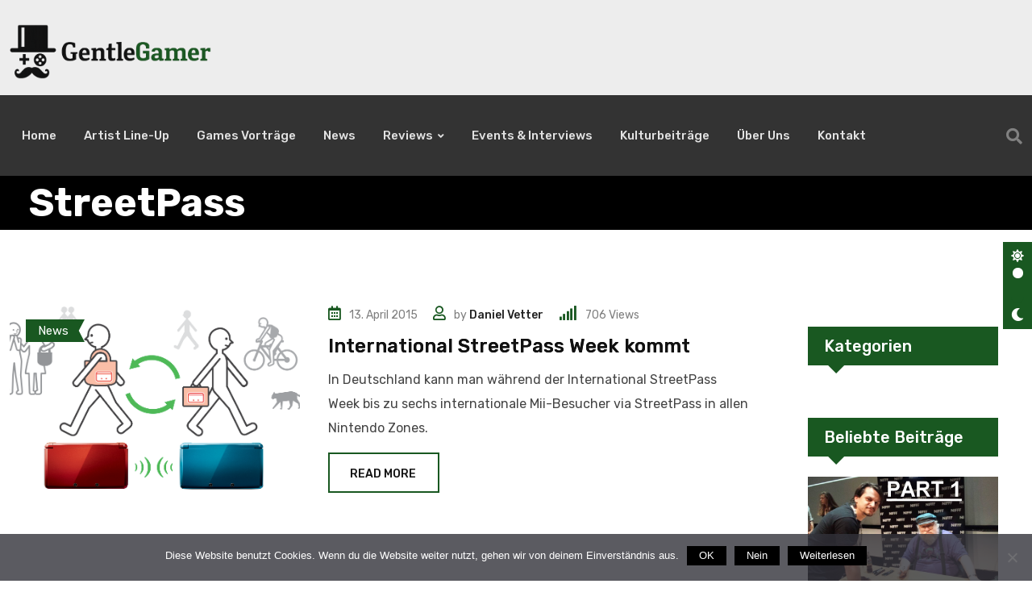

--- FILE ---
content_type: text/html; charset=UTF-8
request_url: https://gentlegamer.de/tag/streetpass/
body_size: 21739
content:
<!doctype html>
<html lang="de" data-theme="light-mode">
<head>
<meta charset="UTF-8">
<title>StreetPass &#124; GentleGamer.de</title>


<!-- SEO by Squirrly SEO 12.4.15 - https://plugin.squirrly.co/ -->

<meta name="robots" content="index,follow">
<meta name="googlebot" content="index,follow,max-snippet:-1,max-image-preview:large,max-video-preview:-1">
<meta name="bingbot" content="index,follow,max-snippet:-1,max-image-preview:large,max-video-preview:-1">

<meta name="keywords" content="StreetPass" />
<link rel="canonical" href="https://gentlegamer.de/tag/streetpass/" />
<link rel="alternate" type="application/rss+xml" href="https://gentlegamer.de/sitemap.xml" />

<meta name="dc.language" content="de" />
<meta name="dc.language.iso" content="de_DE" />
<meta name="dc.publisher" content="GentleGamer.de" />
<meta name="dc.title" content="StreetPass &#124; GentleGamer.de" />

<meta property="twitter:url" content="https://gentlegamer.de/tag/streetpass/" />
<meta property="twitter:title" content="StreetPass &#124; GentleGamer.de" />
<meta property="twitter:description" content="" />
<meta property="twitter:image" content="https://gentlegamer.de/wp-content/uploads/2018/02/cropped-Untitled-1.jpg" />
<meta property="twitter:domain" content="GentleGamer.de" />
<meta property="twitter:card" content="summary" />
<meta property="twitter:site" content="@GentleGamer_de" />
<!-- /SEO by Squirrly SEO - WordPress SEO Plugin -->



	
	<meta name="viewport" content="width=device-width, initial-scale=1.0">
	<link rel="profile" href="https://gmpg.org/xfn/11" />
	
<noscript><style>#preloader{display:none;}</style></noscript><link rel='dns-prefetch' href='//fonts.googleapis.com' />
<link href='http://fonts.googleapis.com' rel='preconnect' />
<link href='//fonts.gstatic.com' crossorigin='' rel='preconnect' />
<link rel="alternate" type="application/rss+xml" title="GentleGamer.de &raquo; Feed" href="https://gentlegamer.de/feed/" />
<link rel="alternate" type="application/rss+xml" title="GentleGamer.de &raquo; Kommentar-Feed" href="https://gentlegamer.de/comments/feed/" />
<link rel="alternate" type="application/rss+xml" title="GentleGamer.de &raquo; Schlagwort-Feed zu StreetPass" href="https://gentlegamer.de/tag/streetpass/feed/" />
<meta property="og:site_name" content="GentleGamer.de"/><style id='wp-img-auto-sizes-contain-inline-css' >
img:is([sizes=auto i],[sizes^="auto," i]){contain-intrinsic-size:3000px 1500px}
/*# sourceURL=wp-img-auto-sizes-contain-inline-css */
</style>
<link rel='stylesheet' id='wphb-1-css' href='https://gentlegamer.de/wp-content/uploads/hummingbird-assets/505533a8c21d284ecdcc15167a9f4cf0.css'  media='all' />
<style id='wp-emoji-styles-inline-css' >

	img.wp-smiley, img.emoji {
		display: inline !important;
		border: none !important;
		box-shadow: none !important;
		height: 1em !important;
		width: 1em !important;
		margin: 0 0.07em !important;
		vertical-align: -0.1em !important;
		background: none !important;
		padding: 0 !important;
	}
/*# sourceURL=wp-emoji-styles-inline-css */
</style>
<link rel='stylesheet' id='wp-block-library-css' href='https://gentlegamer.de/wp-includes/css/dist/block-library/style.min.css?ver=6.9'  media='all' />
<style id='wp-block-library-theme-inline-css' >
.wp-block-audio :where(figcaption){color:#555;font-size:13px;text-align:center}.is-dark-theme .wp-block-audio :where(figcaption){color:#ffffffa6}.wp-block-audio{margin:0 0 1em}.wp-block-code{border:1px solid #ccc;border-radius:4px;font-family:Menlo,Consolas,monaco,monospace;padding:.8em 1em}.wp-block-embed :where(figcaption){color:#555;font-size:13px;text-align:center}.is-dark-theme .wp-block-embed :where(figcaption){color:#ffffffa6}.wp-block-embed{margin:0 0 1em}.blocks-gallery-caption{color:#555;font-size:13px;text-align:center}.is-dark-theme .blocks-gallery-caption{color:#ffffffa6}:root :where(.wp-block-image figcaption){color:#555;font-size:13px;text-align:center}.is-dark-theme :root :where(.wp-block-image figcaption){color:#ffffffa6}.wp-block-image{margin:0 0 1em}.wp-block-pullquote{border-bottom:4px solid;border-top:4px solid;color:currentColor;margin-bottom:1.75em}.wp-block-pullquote :where(cite),.wp-block-pullquote :where(footer),.wp-block-pullquote__citation{color:currentColor;font-size:.8125em;font-style:normal;text-transform:uppercase}.wp-block-quote{border-left:.25em solid;margin:0 0 1.75em;padding-left:1em}.wp-block-quote cite,.wp-block-quote footer{color:currentColor;font-size:.8125em;font-style:normal;position:relative}.wp-block-quote:where(.has-text-align-right){border-left:none;border-right:.25em solid;padding-left:0;padding-right:1em}.wp-block-quote:where(.has-text-align-center){border:none;padding-left:0}.wp-block-quote.is-large,.wp-block-quote.is-style-large,.wp-block-quote:where(.is-style-plain){border:none}.wp-block-search .wp-block-search__label{font-weight:700}.wp-block-search__button{border:1px solid #ccc;padding:.375em .625em}:where(.wp-block-group.has-background){padding:1.25em 2.375em}.wp-block-separator.has-css-opacity{opacity:.4}.wp-block-separator{border:none;border-bottom:2px solid;margin-left:auto;margin-right:auto}.wp-block-separator.has-alpha-channel-opacity{opacity:1}.wp-block-separator:not(.is-style-wide):not(.is-style-dots){width:100px}.wp-block-separator.has-background:not(.is-style-dots){border-bottom:none;height:1px}.wp-block-separator.has-background:not(.is-style-wide):not(.is-style-dots){height:2px}.wp-block-table{margin:0 0 1em}.wp-block-table td,.wp-block-table th{word-break:normal}.wp-block-table :where(figcaption){color:#555;font-size:13px;text-align:center}.is-dark-theme .wp-block-table :where(figcaption){color:#ffffffa6}.wp-block-video :where(figcaption){color:#555;font-size:13px;text-align:center}.is-dark-theme .wp-block-video :where(figcaption){color:#ffffffa6}.wp-block-video{margin:0 0 1em}:root :where(.wp-block-template-part.has-background){margin-bottom:0;margin-top:0;padding:1.25em 2.375em}
/*# sourceURL=/wp-includes/css/dist/block-library/theme.min.css */
</style>
<style id='classic-theme-styles-inline-css' >
/*! This file is auto-generated */
.wp-block-button__link{color:#fff;background-color:#32373c;border-radius:9999px;box-shadow:none;text-decoration:none;padding:calc(.667em + 2px) calc(1.333em + 2px);font-size:1.125em}.wp-block-file__button{background:#32373c;color:#fff;text-decoration:none}
/*# sourceURL=/wp-includes/css/classic-themes.min.css */
</style>
<style id='global-styles-inline-css' >
:root{--wp--preset--aspect-ratio--square: 1;--wp--preset--aspect-ratio--4-3: 4/3;--wp--preset--aspect-ratio--3-4: 3/4;--wp--preset--aspect-ratio--3-2: 3/2;--wp--preset--aspect-ratio--2-3: 2/3;--wp--preset--aspect-ratio--16-9: 16/9;--wp--preset--aspect-ratio--9-16: 9/16;--wp--preset--color--black: #000000;--wp--preset--color--cyan-bluish-gray: #abb8c3;--wp--preset--color--white: #ffffff;--wp--preset--color--pale-pink: #f78da7;--wp--preset--color--vivid-red: #cf2e2e;--wp--preset--color--luminous-vivid-orange: #ff6900;--wp--preset--color--luminous-vivid-amber: #fcb900;--wp--preset--color--light-green-cyan: #7bdcb5;--wp--preset--color--vivid-green-cyan: #00d084;--wp--preset--color--pale-cyan-blue: #8ed1fc;--wp--preset--color--vivid-cyan-blue: #0693e3;--wp--preset--color--vivid-purple: #9b51e0;--wp--preset--color--gamxo-primary: #f80136;--wp--preset--color--gamxo-secondary: #c7002b;--wp--preset--color--gamxo-button-dark-gray: #333333;--wp--preset--color--gamxo-button-light-gray: #a5a6aa;--wp--preset--color--gamxo-button-white: #ffffff;--wp--preset--gradient--vivid-cyan-blue-to-vivid-purple: linear-gradient(135deg,rgb(6,147,227) 0%,rgb(155,81,224) 100%);--wp--preset--gradient--light-green-cyan-to-vivid-green-cyan: linear-gradient(135deg,rgb(122,220,180) 0%,rgb(0,208,130) 100%);--wp--preset--gradient--luminous-vivid-amber-to-luminous-vivid-orange: linear-gradient(135deg,rgb(252,185,0) 0%,rgb(255,105,0) 100%);--wp--preset--gradient--luminous-vivid-orange-to-vivid-red: linear-gradient(135deg,rgb(255,105,0) 0%,rgb(207,46,46) 100%);--wp--preset--gradient--very-light-gray-to-cyan-bluish-gray: linear-gradient(135deg,rgb(238,238,238) 0%,rgb(169,184,195) 100%);--wp--preset--gradient--cool-to-warm-spectrum: linear-gradient(135deg,rgb(74,234,220) 0%,rgb(151,120,209) 20%,rgb(207,42,186) 40%,rgb(238,44,130) 60%,rgb(251,105,98) 80%,rgb(254,248,76) 100%);--wp--preset--gradient--blush-light-purple: linear-gradient(135deg,rgb(255,206,236) 0%,rgb(152,150,240) 100%);--wp--preset--gradient--blush-bordeaux: linear-gradient(135deg,rgb(254,205,165) 0%,rgb(254,45,45) 50%,rgb(107,0,62) 100%);--wp--preset--gradient--luminous-dusk: linear-gradient(135deg,rgb(255,203,112) 0%,rgb(199,81,192) 50%,rgb(65,88,208) 100%);--wp--preset--gradient--pale-ocean: linear-gradient(135deg,rgb(255,245,203) 0%,rgb(182,227,212) 50%,rgb(51,167,181) 100%);--wp--preset--gradient--electric-grass: linear-gradient(135deg,rgb(202,248,128) 0%,rgb(113,206,126) 100%);--wp--preset--gradient--midnight: linear-gradient(135deg,rgb(2,3,129) 0%,rgb(40,116,252) 100%);--wp--preset--gradient--gamxo-gradient-color: linear-gradient(135deg, rgba(255, 0, 0, 1) 0%, rgba(252, 75, 51, 1) 100%);--wp--preset--font-size--small: 12px;--wp--preset--font-size--medium: 20px;--wp--preset--font-size--large: 36px;--wp--preset--font-size--x-large: 42px;--wp--preset--font-size--normal: 16px;--wp--preset--font-size--huge: 50px;--wp--preset--spacing--20: 0.44rem;--wp--preset--spacing--30: 0.67rem;--wp--preset--spacing--40: 1rem;--wp--preset--spacing--50: 1.5rem;--wp--preset--spacing--60: 2.25rem;--wp--preset--spacing--70: 3.38rem;--wp--preset--spacing--80: 5.06rem;--wp--preset--shadow--natural: 6px 6px 9px rgba(0, 0, 0, 0.2);--wp--preset--shadow--deep: 12px 12px 50px rgba(0, 0, 0, 0.4);--wp--preset--shadow--sharp: 6px 6px 0px rgba(0, 0, 0, 0.2);--wp--preset--shadow--outlined: 6px 6px 0px -3px rgb(255, 255, 255), 6px 6px rgb(0, 0, 0);--wp--preset--shadow--crisp: 6px 6px 0px rgb(0, 0, 0);}:where(.is-layout-flex){gap: 0.5em;}:where(.is-layout-grid){gap: 0.5em;}body .is-layout-flex{display: flex;}.is-layout-flex{flex-wrap: wrap;align-items: center;}.is-layout-flex > :is(*, div){margin: 0;}body .is-layout-grid{display: grid;}.is-layout-grid > :is(*, div){margin: 0;}:where(.wp-block-columns.is-layout-flex){gap: 2em;}:where(.wp-block-columns.is-layout-grid){gap: 2em;}:where(.wp-block-post-template.is-layout-flex){gap: 1.25em;}:where(.wp-block-post-template.is-layout-grid){gap: 1.25em;}.has-black-color{color: var(--wp--preset--color--black) !important;}.has-cyan-bluish-gray-color{color: var(--wp--preset--color--cyan-bluish-gray) !important;}.has-white-color{color: var(--wp--preset--color--white) !important;}.has-pale-pink-color{color: var(--wp--preset--color--pale-pink) !important;}.has-vivid-red-color{color: var(--wp--preset--color--vivid-red) !important;}.has-luminous-vivid-orange-color{color: var(--wp--preset--color--luminous-vivid-orange) !important;}.has-luminous-vivid-amber-color{color: var(--wp--preset--color--luminous-vivid-amber) !important;}.has-light-green-cyan-color{color: var(--wp--preset--color--light-green-cyan) !important;}.has-vivid-green-cyan-color{color: var(--wp--preset--color--vivid-green-cyan) !important;}.has-pale-cyan-blue-color{color: var(--wp--preset--color--pale-cyan-blue) !important;}.has-vivid-cyan-blue-color{color: var(--wp--preset--color--vivid-cyan-blue) !important;}.has-vivid-purple-color{color: var(--wp--preset--color--vivid-purple) !important;}.has-black-background-color{background-color: var(--wp--preset--color--black) !important;}.has-cyan-bluish-gray-background-color{background-color: var(--wp--preset--color--cyan-bluish-gray) !important;}.has-white-background-color{background-color: var(--wp--preset--color--white) !important;}.has-pale-pink-background-color{background-color: var(--wp--preset--color--pale-pink) !important;}.has-vivid-red-background-color{background-color: var(--wp--preset--color--vivid-red) !important;}.has-luminous-vivid-orange-background-color{background-color: var(--wp--preset--color--luminous-vivid-orange) !important;}.has-luminous-vivid-amber-background-color{background-color: var(--wp--preset--color--luminous-vivid-amber) !important;}.has-light-green-cyan-background-color{background-color: var(--wp--preset--color--light-green-cyan) !important;}.has-vivid-green-cyan-background-color{background-color: var(--wp--preset--color--vivid-green-cyan) !important;}.has-pale-cyan-blue-background-color{background-color: var(--wp--preset--color--pale-cyan-blue) !important;}.has-vivid-cyan-blue-background-color{background-color: var(--wp--preset--color--vivid-cyan-blue) !important;}.has-vivid-purple-background-color{background-color: var(--wp--preset--color--vivid-purple) !important;}.has-black-border-color{border-color: var(--wp--preset--color--black) !important;}.has-cyan-bluish-gray-border-color{border-color: var(--wp--preset--color--cyan-bluish-gray) !important;}.has-white-border-color{border-color: var(--wp--preset--color--white) !important;}.has-pale-pink-border-color{border-color: var(--wp--preset--color--pale-pink) !important;}.has-vivid-red-border-color{border-color: var(--wp--preset--color--vivid-red) !important;}.has-luminous-vivid-orange-border-color{border-color: var(--wp--preset--color--luminous-vivid-orange) !important;}.has-luminous-vivid-amber-border-color{border-color: var(--wp--preset--color--luminous-vivid-amber) !important;}.has-light-green-cyan-border-color{border-color: var(--wp--preset--color--light-green-cyan) !important;}.has-vivid-green-cyan-border-color{border-color: var(--wp--preset--color--vivid-green-cyan) !important;}.has-pale-cyan-blue-border-color{border-color: var(--wp--preset--color--pale-cyan-blue) !important;}.has-vivid-cyan-blue-border-color{border-color: var(--wp--preset--color--vivid-cyan-blue) !important;}.has-vivid-purple-border-color{border-color: var(--wp--preset--color--vivid-purple) !important;}.has-vivid-cyan-blue-to-vivid-purple-gradient-background{background: var(--wp--preset--gradient--vivid-cyan-blue-to-vivid-purple) !important;}.has-light-green-cyan-to-vivid-green-cyan-gradient-background{background: var(--wp--preset--gradient--light-green-cyan-to-vivid-green-cyan) !important;}.has-luminous-vivid-amber-to-luminous-vivid-orange-gradient-background{background: var(--wp--preset--gradient--luminous-vivid-amber-to-luminous-vivid-orange) !important;}.has-luminous-vivid-orange-to-vivid-red-gradient-background{background: var(--wp--preset--gradient--luminous-vivid-orange-to-vivid-red) !important;}.has-very-light-gray-to-cyan-bluish-gray-gradient-background{background: var(--wp--preset--gradient--very-light-gray-to-cyan-bluish-gray) !important;}.has-cool-to-warm-spectrum-gradient-background{background: var(--wp--preset--gradient--cool-to-warm-spectrum) !important;}.has-blush-light-purple-gradient-background{background: var(--wp--preset--gradient--blush-light-purple) !important;}.has-blush-bordeaux-gradient-background{background: var(--wp--preset--gradient--blush-bordeaux) !important;}.has-luminous-dusk-gradient-background{background: var(--wp--preset--gradient--luminous-dusk) !important;}.has-pale-ocean-gradient-background{background: var(--wp--preset--gradient--pale-ocean) !important;}.has-electric-grass-gradient-background{background: var(--wp--preset--gradient--electric-grass) !important;}.has-midnight-gradient-background{background: var(--wp--preset--gradient--midnight) !important;}.has-small-font-size{font-size: var(--wp--preset--font-size--small) !important;}.has-medium-font-size{font-size: var(--wp--preset--font-size--medium) !important;}.has-large-font-size{font-size: var(--wp--preset--font-size--large) !important;}.has-x-large-font-size{font-size: var(--wp--preset--font-size--x-large) !important;}
:where(.wp-block-post-template.is-layout-flex){gap: 1.25em;}:where(.wp-block-post-template.is-layout-grid){gap: 1.25em;}
:where(.wp-block-term-template.is-layout-flex){gap: 1.25em;}:where(.wp-block-term-template.is-layout-grid){gap: 1.25em;}
:where(.wp-block-columns.is-layout-flex){gap: 2em;}:where(.wp-block-columns.is-layout-grid){gap: 2em;}
:root :where(.wp-block-pullquote){font-size: 1.5em;line-height: 1.6;}
/*# sourceURL=global-styles-inline-css */
</style>
<link rel='stylesheet' id='contact-form-7-css' href='https://gentlegamer.de/wp-content/plugins/contact-form-7/includes/css/styles.css?ver=6.1.4'  media='all' />
<link rel='stylesheet' id='cookie-notice-front-css' href='https://gentlegamer.de/wp-content/plugins/cookie-notice/css/front.min.css?ver=2.5.11'  media='all' />
<link rel='stylesheet' id='wphb-2-css' href='https://gentlegamer.de/wp-content/uploads/hummingbird-assets/f522495589677577c70e30f86ab4e9eb.css'  media='all' />
<link rel='stylesheet' id='gamxo-gfonts-css' href='//fonts.googleapis.com/css?family=Rubik%3A400%2C500%2C600%2C700%2C400&#038;display=fallback&#038;ver=1.0'  media='all' />
<link rel='stylesheet' id='wphb-3-css' href='https://gentlegamer.de/wp-content/uploads/hummingbird-assets/601b11685da386250cde526a2c25be38.css'  media='all' />
<link rel='stylesheet' id='font-awesome-css' href='https://gentlegamer.de/wp-content/themes/gamxo/assets/css/font-awesome.min.css?ver=1.0'  media='all' />
<link rel='stylesheet' id='wphb-4-css' href='https://gentlegamer.de/wp-content/uploads/hummingbird-assets/560f76af4484b788045e5c18a09df45e.css'  media='all' />
<style id='wphb-4-inline-css' >
	
	.entry-banner {
					background-color: #000000;
			}

	.content-area {
		padding-top: 80px; 
		padding-bottom: 80px;
	}

		#page .content-area {
		background-image: url(  );
		background-color: #ffffff;
	}
	
	.error-page-area {		 
		background-color: #ffffff;
	}
	
	
/*# sourceURL=wphb-4-inline-css */
</style>
<style id='gamxo-dynamic-inline-css' >
 .section-title {  background-color: #195821; } .section-title:after {  border-top: 10px solid #195821; } a:hover, .section-title .swiper-button>div:hover {  color: #195821; }  .primary-color {  color: #195821; } .loader .cssload-inner.cssload-one, .loader .cssload-inner.cssload-two, .loader .cssload-inner.cssload-three {  border-color: #195821; } .scroll-wrap:after {  color: #195821; } .scroll-wrap svg.scroll-circle path {   stroke: #195821; }  .secondary-color {  color: #195821; }   body {  color: #195821; } body { font-family: 'Rubik', sans-serif !important; font-size: 16px; line-height: 1.9; font-weight : normal; font-style: normal; } h1,h2,h3,h4,h5,h6 { font-family: 'Rubik', sans-serif; font-weight : 500; } h1 { font-size: 32px; line-height: 1.2; font-style: normal; } h2 { font-size: 26px; line-height: 1.4; font-style: normal; } h3 { font-size: 22px; line-height: 1.4; font-style: normal; } h4 { font-size: 20px; line-height: 1.5; font-style: normal; } h5 { font-size: 18px; line-height: 1.5; font-style: normal; } h6 { font-size: 16px; line-height: 1.6; font-style: normal; } .header-style-8 .midhead-item .header-icon-box, .topbar-style-1 .tophead-item .header-icon-box, .topbar-style-2 .tophead-item .header-icon-box, .topbar-style-3 .tophead-item .header-icon-box, .topbar-style-4 .tophead-item .header-icon-box {  color: #195821; }   .header-style-1 .site-header .main-navigation nav > ul > li > a:hover {  color: #195821; } .site-header .main-navigation nav ul li a { font-family: 'Rubik', sans-serif; font-size: 15px; line-height: 22px; font-weight : 500; font-style: normal; } .site-header .main-navigation ul li ul li a { font-family: 'Rubik', sans-serif; font-size: 14px; line-height: 22px; font-weight : 500; font-style: normal; }  .mean-container .mean-nav ul li a { font-family: 'Rubik', sans-serif; font-size: 14px; line-height: 22px; font-weight : 500; font-style: normal; } .rt-topbar-menu .menu li a { font-family: 'Rubik', sans-serif; font-size: 15px; line-height: 22px; font-style: normal; }  .site-header .main-navigation ul.menu li ul.sub-menu li a:hover, .site-header .main-navigation ul.menu>li>a:hover, .site-header .main-navigation ul.menu li.current-menu-ancestor > a {  color: #195821; } .site-header .main-navigation ul li ul.sub-menu li:hover>a:before, .site-header .main-navigation nav>ul>li>a::before {  background-color: #195821; }   .header-search-field .search-form .search-button:hover {  background-color: #195821; } .additional-menu-area .sidenav-social span a:hover {  background-color: #195821; }  .header-search .header-search-form .search-btn:hover, .site-header .main-navigation ul.menu li.current-menu-item > a, .site-header .main-navigation ul.menu li ul.sub-menu li a:hover {  color: #195821; }  .site-header .main-navigation ul li ul.sub-menu li:hover > a:before {  background-color: #195821; } .site-header .main-navigation ul li ul.sub-menu li.menu-item-has-children:hover:before {  color: #195821; } .header-search .header-search-form input[type=search] {  border-bottom: 1px solid #195821; }   .site-header .main-navigation ul li.mega-menu > ul.sub-menu li:before {  color: #195821; }  .mean-container a.meanmenu-reveal, .mean-container .mean-nav ul li a.mean-expand {  color: #195821; } .mean-container a.meanmenu-reveal span {  background-color: #195821; } .mean-container .mean-nav ul li.current_page_item > a, .mean-container .mean-nav ul li.current-menu-item > a, .mean-container .mean-nav ul li.current-menu-parent > a {  color: #195821; } .site-header .search-box .search-text {  border-color: #195821; } .header-style-1 .rt-sticky .cart-area .cart-trigger-icon:hover,  .header-style-1 .rt-sticky .header-icon-area .search-icon a:hover, .header-style-1 .site-header .header-top .icon-left, .header-style-1 .site-header .header-top .info-text a:hover {  color: #195821; }  .header-style-2 .header-icon-area .header-search-box a:hover i {  background-color: #195821; }  .header-style-3 .site-header .info-wrap .info i {  color: #195821; }  .header-style-8 .site-header .rt-sticky .main-navigation nav > ul > li > a:hover, .header-style-6 .header-search-six .search-form button:hover, .header-style-8 .header-search-six .search-form button:hover {  color: #195821; }  .header-style-1 .header-icon-area .search-icon a:hover, .header-icon-area .search-icon a:hover {  color: #195821; } .header__switch, .additional-menu-area .sidenav .closebtn {  background-color: #195821; } .additional-menu-area .sidenav .closebtn {  border: 1px solid #195821; } .additional-menu-area .sidenav nav ul li a:hover {  color: #195821; } .mobile-top-bar .header-top .icon-left, .mobile-top-bar .header-top .info-text a:hover, .additional-menu-area .sidenav-address span a:hover, .additional-menu-area .sidenav-address span i {  color: #195821; }   .header__switch__main {   background: #195821; }  .additional-menu-area .sidenav .closebtn:hover {   background-color: #195821;   border: 1px solid #195821; }  .search-form button:hover {   color: #195821; }  .entry-header .entry-title.title-light-color, .entry-content .entry-title.title-light-color, .entry-content .entry-title.title-light-color a {  background-image: linear-gradient(to right, #195821, #195821 50%, #ffffff 50%); }  .entry-header .entry-title.title-dark-color,  .entry-content .entry-title.title-dark-color,  .entry-content .entry-title.title-dark-color a {  background-image: linear-gradient(to right, #195821, #195821 50%, #111111 50%); }  .breadcrumb-area .entry-breadcrumb span a {  color: #ffffff; }   .breadcrumb-trail ul.trail-items li a {  color: #ffffff; }  .entry-banner:after {   background: rgba(0, 0, 0, 0); } .entry-banner .entry-banner-content { padding-top: 110px; padding-bottom: 110px; }  .footer-top-area .widget_nav_menu ul li a::before,  .footer-top-area .widget_meta ul li a::before, .menu-footer-menu-container ul li.menu-item a:hover {  color: #195821; } .frm-fluent-form.fluent_form_2 .ff-form-style-1 .ff-t-cell button {  background-color: #195821; } .frm-fluent-form.fluent_form_2 .ff-form-style-1 .ff-t-cell button:hover {  background-color: #195821; } .apsc-theme-3 .apsc-inner-block:after, .footer-area .footer-social li a:hover, .footer-area .widgettitle:after {  background-color: #195821; } .widget ul li a:hover {  color: #195821; }   .footer-bg-opacity.footer-1:after {  background-color: rgba(0, 0, 0, 0.75); } .footer-bg-opacity.footer-2:after {  background-color: rgba(0, 0, 0, 0.75); } .footer-bg-opacity.footer-3:after {  background-color: rgba(0, 0, 0, 0.1); }  .post-tab-layout ul.btn-tab li .active,  .post-tab-layout ul.btn-tab li a:hover {  background-color: #195821;  border: 1px solid #195821; } .post-tab-layout ul.btn-tab li a:before {  border-top: 10px solid #195821; } .rt-category-widget.box-style-3 .rt-item a:before, .rt-category-widget.box-style-3 .rt-item a:hover .rt-cat-name, .rt-category-widget.box-style-1 .rt-item .rt-cat-name::before, .rt-category-widget.box-style-2 .rt-item a:before, .rt-category-widget.box-style-2 .rt-item a:hover .rt-cat-name, .post-box-style .entry-cat a:hover, .post-tab-layout .post-tab-cat a:hover {  color: #195821; } .rt-category-widget.box-style-1 .rt-item:hover .rt-cat-count, .sidebar-widget-area .widget .rt-widget-title-holder, .rt-category-style2 .rt-item:hover .rt-cat-count, .sidebar-widget-area .widget_tag_cloud a:hover,  .sidebar-widget-area .widget_product_tag_cloud a:hover, .post-box-style .item-list:hover .post-box-img .post-img::after, .post-tab-layout ul.btn-tab li a:hover {  background-color: #195821; } .rt-image-style3 .rt-image:after {  background-image: linear-gradient(38deg, #512da8 0%, #195821 100%); } .sidebar-widget-area .widget .rt-widget-title-holder:after {  border-top: 10px solid #195821; }   .error-page-content .error-title {  color: #195821; }  .error-page-content p {  color: #195821; }   .button-style-1 {  border-image-source: linear-gradient(to right, #195821, #195821, #195821, #195821); } .frm-fluent-form.fluent_form_8 .ff-form-style-1 .ff-t-cell button:before, .fluentform .ff-btn-lg:after, a.loadMore:after, .button-style-1:before {  background-image: linear-gradient(to right, #195821, #195821, #195821, #195821); }  .play-btn:hover {  color: #195821;  border-color: #195821; }  .play-btn-2:hover {  background-color: #195821; }   blockquote p:before, ul.entry-meta li a:hover, .entry-header ul.entry-meta li a:hover, .entry-footer ul.item-tags li a:hover {  color: #195821; } .rt-related-post-info .post-title a:hover, .rt-related-post-info .post-date ul li.post-relate-date, .post-detail-style2 .show-image .entry-header ul.entry-meta li a:hover {  color: #195821; } .about-author ul.author-box-social li a:hover, .rt-related-post .entry-content .entry-categories a:hover {  color: #195821; } .post-navigation a:hover {  color: #195821; } .entry-header .entry-meta ul li i, .entry-header .entry-meta ul li a:hover {  color: #195821; } .comment-respond>h4:after, .single-post .entry-content ol li:before, .entry-content ol li:before, .meta-tags a:hover {  background-color: #195821; } .rt-related-post .title-section h2:after, .single-post .ajax-scroll-post > .type-post:after {  background-color: #195821; } .entry-footer .item-tags a:hover {  background-color: #195821; } .entry-meta-tags a:hover {  background: #195821;  border-color: #195821; }  .single .gamxo-progress-bar {  background-color: #195821; }  .entry-categories.style-2.meta-light-color a:hover,  .entry-categories.style-2.meta-dark-color a:hover, ul.entry-meta li i, ul.entry-meta.meta-dark-color li.post-comment a:hover,  ul.entry-meta.meta-light-color li.post-comment a:hover, ul.entry-meta.meta-dark-color li.post-author a:hover,  ul.entry-meta.meta-light-color li.post-author a:hover {  color: #195821; } .rt-category-style5 .rt-item:hover .rt-content {  background-color: #195821; } .blog-layout-5 .blog-box .entry-content {  background-color: rgba(25, 88, 33, 0.05); }  .comments-area .main-comments .replay-area a:hover, .comments-area>h4:after, #respond form .btn-send, .item-comments .item-comments-list ul.comments-list li .comment-reply {  background-color: #195821; } form.post-password-form input[type="submit"] {   background: #195821; } #respond form .btn-send:hover {   background: #195821; } form.post-password-form input[type="submit"]:hover {   background: #195821; }  .pagination-area li.active a:hover, .pagination-area ul li.active a, .pagination-area ul li a:hover, .pagination-area ul li span.current {  background-color: #195821; }  .frm-fluent-form.fluent_form_6, .fluentform .subscribe-form h4::after,  .fluentform .subscribe-form h4::before, .fluentform .contact-form .ff_btn_style, .fluentform .subscribe-form .ff_btn_style, .fluentform .subscribe-form-2 .ff_btn_style, .fluentform .contact-form .ff_btn_style:hover, .fluentform .subscribe-form .ff_btn_style:hover, .fluentform .subscribe-form-2 .ff_btn_style:hover {  background-color: #195821; } .fluentform .contact-form .ff-el-form-control:focus, .fluentform .subscribe-form .ff-el-form-control:focus, .fluentform .subscribe-form-2 .ff-el-form-control:focus {  border-color: #195821; }  .fluentform .contact-form .ff_btn_style:hover:before, .fluentform .subscribe-form .ff_btn_style:hover:before, .fluentform .subscribe-form-2 .ff_btn_style:hover:before {  background-color: #195821; } .rt-news-ticker-holder i {  background-image: linear-gradient(45deg, #195821, #195821); }  #wpuf-login-form input[type="submit"], body .wpuf-dashboard-container .wpuf-pagination .page-numbers.current, body .wpuf-dashboard-container .wpuf-pagination .page-numbers:hover, body .wpuf-dashboard-container .wpuf-dashboard-navigation .wpuf-menu-item.active a,  body .wpuf-dashboard-container .wpuf-dashboard-navigation .wpuf-menu-item:hover a, .wpuf-login-form .submit > input, .wpuf-submit > input, .wpuf-submit > button {   background: #195821; }  #wpuf-login-form input[type="submit"]:hover, .wpuf-login-form .submit > input:hover, .wpuf-submit > input:hover, .wpuf-submit > button:hover {   background: #195821; } [data-theme="dark-mode"] .entry-content .entry-title.title-dark-color a {  background-image: linear-gradient(to right, #195821, #195821 50%, #ffffff 50%); }  [data-theme="dark-mode"] .cart-area .cart-trigger-icon:hover, [data-theme="dark-mode"] .header-style-1 .site-header .rt-sticky .main-navigation nav > ul > li > a:hover, [data-theme="dark-mode"] .header-style-1 .rt-sticky .cart-area .cart-trigger-icon:hover, [data-theme="dark-mode"] .header-style-1 .rt-sticky .header-icon-area .search-icon a:hover {  color: #195821; } .cart-area .cart-trigger-icon>span { background-color: #195821; } .cart-area .minicart-title a:hover,  .cart-area .minicart-remove a:hover, .cart-area .cart-trigger-icon:hover, .cart-area .minicart-remove a:hover, .woocommerce .rt-product-block .price-title-box .rt-title a:hover, .woocommerce .rt-product-block .rt-buttons-area .btn-icons .inline-item a, .woocommerce-cart table.woocommerce-cart-form__contents .product-name a:hover, .woocommerce-MyAccount-navigation ul li a:hover, .wishlist_table td a:hover, .woocommerce .product-details-page .post-social-sharing ul.item-social li a:hover, .woocommerce-account .addresses .title .edit:hover {  color: #195821; } .woocommerce .rt-product-block .rt-buttons-area .btn-icons .inline-item a:hover, .woocommerce div.product .woocommerce-tabs ul.tabs li a:before, .select2-container--default .select2-results__option--highlighted[aria-selected], .select2-container--default .select2-results__option--highlighted[data-selected] { background-color: #195821; } .woocommerce #respond input#submit.alt, .woocommerce #respond input#submit, .woocommerce input.button.alt, .woocommerce input.button, .cart-btn a.button, #yith-quick-view-close { background-color: #195821; } .woocommerce #respond input#submit.alt:hover, .woocommerce #respond input#submit:hover, .woocommerce input.button.alt:hover, .woocommerce a.button.alt:hover, .woocommerce input.button:hover, .woocommerce a.button:hover, .cart-btn a.button:hover, #yith-quick-view-close:hover {   background-color: #195821; } .woocommerce-message, .woocommerce-info {   border-top-color: #195821; } .woocommerce div.product form.cart .single-add-to-cart-wrapper div.quantity .quantity-btn:hover, .woocommerce.single-product .product-details-page .rt-right .wistlist-compare-box a:hover, .woocommerce-cart table.woocommerce-cart-form__contents .quantity .quantity-btn:hover {   background-color: #195821;   border: 1px solid #195821; } .woocommerce .rt-product-block .rt-thumb-wrapper .rt-btn-cart a:after, .woocommerce #respond input#submit.alt:after, .woocommerce #respond input#submit:after, .woocommerce input.button.alt:after, .woocommerce input.button:after, .woocommerce a.button:after, .woocommerce a.button.alt:after, .woocommerce button.button.alt:after, .woocommerce button.button:after, .cart-btn a.button:after{ background-image: linear-gradient(to right, #195821, #195821, #195821, #195821); }  .rt-section-title.style1 {  background-color: #195821; } .rt-section-title.style1:after {  border-top: 10px solid #195821; } .rt-section-title.style2:after {  background-color: #195821; } .rt-section-title.style3 .entry-sub-title {  color: #195821; }  .rt-swiper-nav-2 .swiper-navigation > div, .rt-swiper-nav-1 .swiper-navigation > div:hover, .rt-swiper-nav-3 .swiper-navigation > div:hover {  background-color: #195821; } .rt-swiper-nav-4 .swiper-navigation > div:hover {  background-color: #195821;  border: 2px solid #195821; } .rt-swiper-nav-5 .swiper-navigation > div:hover {  background-color: #195821;   border: 1px solid #195821; } .rt-swiper-nav-2 .swiper-navigation > div:hover {  background-color: #195821; }  .rt-swiper-nav-2 .swiper-pagination .swiper-pagination-bullet, .rt-swiper-nav-1 .swiper-pagination .swiper-pagination-bullet-active, .rt-thumb-slider-vertical .rt-thumnail-area .swiper-pagination .swiper-pagination-progressbar-fill, .rt-thumb-slider-horizontal-4 .rt-thumnail-area .swiper-pagination .swiper-pagination-progressbar-fill {  background: #195821; } .rt-swiper-nav-2 .swiper-pagination .swiper-pagination-bullet-active {  background: #195821; }  .rt-contact-info .rt-icon {  color: #195821; }  .rt-video-layout .rt-video .rt-icon .rt-play, .title-text-button ul.single-list li:after, .title-text-button ul.dubble-list li:after, .title-text-button .subtitle, .rt-title-text-button .entry-subtitle, .about-image-text .about-content .sub-rtin-title, .about-image-text ul li:before, .about-image-text ul li:after {  color: #195821; } .rt-video-layout .rt-video .rt-icon .rt-play:hover, .image-style1 .image-content, .rt-title-text-button.barshow .entry-subtitle::before, .rt-progress-bar .progress .progress-bar {  background-color: #195821; }  .title-text-button.text-style1 .subtitle:after {  background: #195821; }  .rt-category .rt-item .rt-cat-name a:hover, .rt-post-tab-style3 .rt-item-list .rt-image::after, .rt-post-grid-default .rt-item .post-terms a:hover, .rt-post-list-default .rt-item .post-terms a:hover, .rt-post-overlay-default .rt-item .post-terms a:hover, .rt-post-tab-default .post-terms a:hover, .rt-post-slider-default .rt-item .post-terms a:hover, .rt-post-grid-default ul.entry-meta li a:hover, .rt-post-list-default ul.entry-meta li a:hover, .rt-post-tab-default .rt-item-left ul.entry-meta li a:hover,  .rt-post-tab-default .rt-item-list ul.entry-meta li a:hover, .rt-post-tab-default .rt-item-box ul.entry-meta li a:hover, .rt-post-slider-default ul.entry-meta li a:hover, .rt-post-overlay-default ul.entry-meta li a:hover {  color: #195821; } .rt-post-grid-style3 .rt-item:hover .rt-image::after, .rt-post-list-style3 .rt-item:hover .rt-image::after, .rt-post-tab .post-cat-tab a.current,  .rt-post-tab .post-cat-tab a:hover {  background-color: #195821; } .rt-thumb-slider-horizontal .rt-thumnail-area .swiper-pagination .swiper-pagination-progressbar-fill {  background-color: #195821; }  .team-multi-layout-3 .team-item .mask-wrap .team-social li a:hover, .team-multi-layout-3 .team-item .mask-wrap .team-title a:hover, .team-single .team-info a:hover, .team-default .team-content .team-title a:hover, .team-multi-layout-2 .team-social li a {  color: #195821; } .team-multi-layout-3 .team-item .mask-wrap .top-content:after, .team-multi-layout-1 .team-item .team-social li a:hover, .team-multi-layout-2 .team-social li a:hover, .team-single .team-single-content .team-content ul.team-social li a:hover, .rt-skills .rt-skill-each .progress .progress-bar {  background-color: #195821; }  .fixed-sidebar-left .elementor-widget-wp-widget-nav_menu ul > li > a:hover, .fix-bar-bottom-copyright .rt-about-widget ul li a:hover,  .fixed-sidebar-left .rt-about-widget ul li a:hover {  color: #195821; }  .element-side-title h5:after {   background: #195821; }  .rtin-address-default .rtin-item .rtin-icon, .rtin-story .story-layout .story-box-layout .rtin-year, .apply-item .apply-footer .job-meta .item .primary-text-color, .apply-item .job-button .button-style-2 {  color: #195821; } .img-content-left .title-small, .img-content-right .title-small, .multiscroll-wrapper .ms-social-link li a:hover, .multiscroll-wrapper .ms-copyright a:hover {  color: #195821; } .ms-menu-list li.active {  background: #195821; } .rtin-contact-info .rtin-text a:hover {  color: #195821; } .rt-image-style1 .entry-content .author-social li a:hover {  color: #195821; } .rt-counter .rt-item .rt-title:after {  background-color: #195821; }  
/*# sourceURL=gamxo-dynamic-inline-css */
</style>
<script type="text/javascript" src="https://gentlegamer.de/wp-includes/js/jquery/jquery.min.js?ver=3.7.1" id="jquery-core-js"></script>
<script type="text/javascript" src="https://gentlegamer.de/wp-includes/js/jquery/jquery-migrate.min.js?ver=3.4.1" id="jquery-migrate-js"></script>
<script type="text/javascript" id="cookie-notice-front-js-before">
/* <![CDATA[ */
var cnArgs = {"ajaxUrl":"https:\/\/gentlegamer.de\/wp-admin\/admin-ajax.php","nonce":"abb77709f5","hideEffect":"fade","position":"bottom","onScroll":false,"onScrollOffset":100,"onClick":false,"cookieName":"cookie_notice_accepted","cookieTime":2592000,"cookieTimeRejected":2592000,"globalCookie":false,"redirection":false,"cache":true,"revokeCookies":false,"revokeCookiesOpt":"automatic"};

//# sourceURL=cookie-notice-front-js-before
/* ]]> */
</script>
<script type="text/javascript" src="https://gentlegamer.de/wp-content/plugins/cookie-notice/js/front.min.js?ver=2.5.11" id="cookie-notice-front-js"></script>
<script type="text/javascript" src="https://gentlegamer.de/wp-content/plugins/ymc-smart-filter/ymc2/assets/js/lib/handlebars.min-v4.7.8.js?ver=3.5.0" id="ymc_handlebar-js"></script>
<link rel="https://api.w.org/" href="https://gentlegamer.de/wp-json/" /><link rel="alternate" title="JSON" type="application/json" href="https://gentlegamer.de/wp-json/wp/v2/tags/1782" /><link rel="EditURI" type="application/rsd+xml" title="RSD" href="https://gentlegamer.de/xmlrpc.php?rsd" />
<meta name="generator" content="WordPress 6.9" />
        <style>
            :root {
                --tpg-primary-color: #0d6efd;
                --tpg-secondary-color: #0654c4;
                --tpg-primary-light: #c4d0ff
            }

                        body .rt-tpg-container .rt-loading,
            body #bottom-script-loader .rt-ball-clip-rotate {
                color: #0367bf !important;
            }

                    </style>
		<style>.wpupg-grid { transition: height 0.8s; }</style><meta name="generator" content="Elementor 3.34.2; features: e_font_icon_svg, additional_custom_breakpoints; settings: css_print_method-external, google_font-enabled, font_display-swap">
			<style>
				.e-con.e-parent:nth-of-type(n+4):not(.e-lazyloaded):not(.e-no-lazyload),
				.e-con.e-parent:nth-of-type(n+4):not(.e-lazyloaded):not(.e-no-lazyload) * {
					background-image: none !important;
				}
				@media screen and (max-height: 1024px) {
					.e-con.e-parent:nth-of-type(n+3):not(.e-lazyloaded):not(.e-no-lazyload),
					.e-con.e-parent:nth-of-type(n+3):not(.e-lazyloaded):not(.e-no-lazyload) * {
						background-image: none !important;
					}
				}
				@media screen and (max-height: 640px) {
					.e-con.e-parent:nth-of-type(n+2):not(.e-lazyloaded):not(.e-no-lazyload),
					.e-con.e-parent:nth-of-type(n+2):not(.e-lazyloaded):not(.e-no-lazyload) * {
						background-image: none !important;
					}
				}
			</style>
			<style >.saboxplugin-wrap{-webkit-box-sizing:border-box;-moz-box-sizing:border-box;-ms-box-sizing:border-box;box-sizing:border-box;border:1px solid #eee;width:100%;clear:both;display:block;overflow:hidden;word-wrap:break-word;position:relative}.saboxplugin-wrap .saboxplugin-gravatar{float:left;padding:0 20px 20px 20px}.saboxplugin-wrap .saboxplugin-gravatar img{max-width:100px;height:auto;border-radius:0;}.saboxplugin-wrap .saboxplugin-authorname{font-size:18px;line-height:1;margin:20px 0 0 20px;display:block}.saboxplugin-wrap .saboxplugin-authorname a{text-decoration:none}.saboxplugin-wrap .saboxplugin-authorname a:focus{outline:0}.saboxplugin-wrap .saboxplugin-desc{display:block;margin:5px 20px}.saboxplugin-wrap .saboxplugin-desc a{text-decoration:underline}.saboxplugin-wrap .saboxplugin-desc p{margin:5px 0 12px}.saboxplugin-wrap .saboxplugin-web{margin:0 20px 15px;text-align:left}.saboxplugin-wrap .sab-web-position{text-align:right}.saboxplugin-wrap .saboxplugin-web a{color:#ccc;text-decoration:none}.saboxplugin-wrap .saboxplugin-socials{position:relative;display:block;background:#fcfcfc;padding:5px;border-top:1px solid #eee}.saboxplugin-wrap .saboxplugin-socials a svg{width:20px;height:20px}.saboxplugin-wrap .saboxplugin-socials a svg .st2{fill:#fff; transform-origin:center center;}.saboxplugin-wrap .saboxplugin-socials a svg .st1{fill:rgba(0,0,0,.3)}.saboxplugin-wrap .saboxplugin-socials a:hover{opacity:.8;-webkit-transition:opacity .4s;-moz-transition:opacity .4s;-o-transition:opacity .4s;transition:opacity .4s;box-shadow:none!important;-webkit-box-shadow:none!important}.saboxplugin-wrap .saboxplugin-socials .saboxplugin-icon-color{box-shadow:none;padding:0;border:0;-webkit-transition:opacity .4s;-moz-transition:opacity .4s;-o-transition:opacity .4s;transition:opacity .4s;display:inline-block;color:#fff;font-size:0;text-decoration:inherit;margin:5px;-webkit-border-radius:0;-moz-border-radius:0;-ms-border-radius:0;-o-border-radius:0;border-radius:0;overflow:hidden}.saboxplugin-wrap .saboxplugin-socials .saboxplugin-icon-grey{text-decoration:inherit;box-shadow:none;position:relative;display:-moz-inline-stack;display:inline-block;vertical-align:middle;zoom:1;margin:10px 5px;color:#444;fill:#444}.clearfix:after,.clearfix:before{content:' ';display:table;line-height:0;clear:both}.ie7 .clearfix{zoom:1}.saboxplugin-socials.sabox-colored .saboxplugin-icon-color .sab-twitch{border-color:#38245c}.saboxplugin-socials.sabox-colored .saboxplugin-icon-color .sab-behance{border-color:#003eb0}.saboxplugin-socials.sabox-colored .saboxplugin-icon-color .sab-deviantart{border-color:#036824}.saboxplugin-socials.sabox-colored .saboxplugin-icon-color .sab-digg{border-color:#00327c}.saboxplugin-socials.sabox-colored .saboxplugin-icon-color .sab-dribbble{border-color:#ba1655}.saboxplugin-socials.sabox-colored .saboxplugin-icon-color .sab-facebook{border-color:#1e2e4f}.saboxplugin-socials.sabox-colored .saboxplugin-icon-color .sab-flickr{border-color:#003576}.saboxplugin-socials.sabox-colored .saboxplugin-icon-color .sab-github{border-color:#264874}.saboxplugin-socials.sabox-colored .saboxplugin-icon-color .sab-google{border-color:#0b51c5}.saboxplugin-socials.sabox-colored .saboxplugin-icon-color .sab-html5{border-color:#902e13}.saboxplugin-socials.sabox-colored .saboxplugin-icon-color .sab-instagram{border-color:#1630aa}.saboxplugin-socials.sabox-colored .saboxplugin-icon-color .sab-linkedin{border-color:#00344f}.saboxplugin-socials.sabox-colored .saboxplugin-icon-color .sab-pinterest{border-color:#5b040e}.saboxplugin-socials.sabox-colored .saboxplugin-icon-color .sab-reddit{border-color:#992900}.saboxplugin-socials.sabox-colored .saboxplugin-icon-color .sab-rss{border-color:#a43b0a}.saboxplugin-socials.sabox-colored .saboxplugin-icon-color .sab-sharethis{border-color:#5d8420}.saboxplugin-socials.sabox-colored .saboxplugin-icon-color .sab-soundcloud{border-color:#995200}.saboxplugin-socials.sabox-colored .saboxplugin-icon-color .sab-spotify{border-color:#0f612c}.saboxplugin-socials.sabox-colored .saboxplugin-icon-color .sab-stackoverflow{border-color:#a95009}.saboxplugin-socials.sabox-colored .saboxplugin-icon-color .sab-steam{border-color:#006388}.saboxplugin-socials.sabox-colored .saboxplugin-icon-color .sab-user_email{border-color:#b84e05}.saboxplugin-socials.sabox-colored .saboxplugin-icon-color .sab-tumblr{border-color:#10151b}.saboxplugin-socials.sabox-colored .saboxplugin-icon-color .sab-twitter{border-color:#0967a0}.saboxplugin-socials.sabox-colored .saboxplugin-icon-color .sab-vimeo{border-color:#0d7091}.saboxplugin-socials.sabox-colored .saboxplugin-icon-color .sab-windows{border-color:#003f71}.saboxplugin-socials.sabox-colored .saboxplugin-icon-color .sab-whatsapp{border-color:#003f71}.saboxplugin-socials.sabox-colored .saboxplugin-icon-color .sab-wordpress{border-color:#0f3647}.saboxplugin-socials.sabox-colored .saboxplugin-icon-color .sab-yahoo{border-color:#14002d}.saboxplugin-socials.sabox-colored .saboxplugin-icon-color .sab-youtube{border-color:#900}.saboxplugin-socials.sabox-colored .saboxplugin-icon-color .sab-xing{border-color:#000202}.saboxplugin-socials.sabox-colored .saboxplugin-icon-color .sab-mixcloud{border-color:#2475a0}.saboxplugin-socials.sabox-colored .saboxplugin-icon-color .sab-vk{border-color:#243549}.saboxplugin-socials.sabox-colored .saboxplugin-icon-color .sab-medium{border-color:#00452c}.saboxplugin-socials.sabox-colored .saboxplugin-icon-color .sab-quora{border-color:#420e00}.saboxplugin-socials.sabox-colored .saboxplugin-icon-color .sab-meetup{border-color:#9b181c}.saboxplugin-socials.sabox-colored .saboxplugin-icon-color .sab-goodreads{border-color:#000}.saboxplugin-socials.sabox-colored .saboxplugin-icon-color .sab-snapchat{border-color:#999700}.saboxplugin-socials.sabox-colored .saboxplugin-icon-color .sab-500px{border-color:#00557f}.saboxplugin-socials.sabox-colored .saboxplugin-icon-color .sab-mastodont{border-color:#185886}.sabox-plus-item{margin-bottom:20px}@media screen and (max-width:480px){.saboxplugin-wrap{text-align:center}.saboxplugin-wrap .saboxplugin-gravatar{float:none;padding:20px 0;text-align:center;margin:0 auto;display:block}.saboxplugin-wrap .saboxplugin-gravatar img{float:none;display:inline-block;display:-moz-inline-stack;vertical-align:middle;zoom:1}.saboxplugin-wrap .saboxplugin-desc{margin:0 10px 20px;text-align:center}.saboxplugin-wrap .saboxplugin-authorname{text-align:center;margin:10px 0 20px}}body .saboxplugin-authorname a,body .saboxplugin-authorname a:hover{box-shadow:none;-webkit-box-shadow:none}a.sab-profile-edit{font-size:16px!important;line-height:1!important}.sab-edit-settings a,a.sab-profile-edit{color:#0073aa!important;box-shadow:none!important;-webkit-box-shadow:none!important}.sab-edit-settings{margin-right:15px;position:absolute;right:0;z-index:2;bottom:10px;line-height:20px}.sab-edit-settings i{margin-left:5px}.saboxplugin-socials{line-height:1!important}.rtl .saboxplugin-wrap .saboxplugin-gravatar{float:right}.rtl .saboxplugin-wrap .saboxplugin-authorname{display:flex;align-items:center}.rtl .saboxplugin-wrap .saboxplugin-authorname .sab-profile-edit{margin-right:10px}.rtl .sab-edit-settings{right:auto;left:0}img.sab-custom-avatar{max-width:75px;}.saboxplugin-wrap {border-color:#155c27;}.saboxplugin-wrap .saboxplugin-socials {border-color:#155c27;}.saboxplugin-wrap .saboxplugin-gravatar img {-webkit-border-radius:50%;-moz-border-radius:50%;-ms-border-radius:50%;-o-border-radius:50%;border-radius:50%;}.saboxplugin-wrap .saboxplugin-gravatar img {-webkit-border-radius:50%;-moz-border-radius:50%;-ms-border-radius:50%;-o-border-radius:50%;border-radius:50%;}.saboxplugin-wrap .saboxplugin-authorname a,.saboxplugin-wrap .saboxplugin-authorname span {color:#155c27;}.saboxplugin-wrap {margin-top:0px; margin-bottom:0px; padding: 0px 0px }.saboxplugin-wrap .saboxplugin-authorname {font-size:18px; line-height:25px;}.saboxplugin-wrap .saboxplugin-desc p, .saboxplugin-wrap .saboxplugin-desc {font-size:14px !important; line-height:21px !important;}.saboxplugin-wrap .saboxplugin-web {font-size:14px;}.saboxplugin-wrap .saboxplugin-socials a svg {width:18px;height:18px;}</style><link rel="icon" href="https://gentlegamer.de/wp-content/uploads/2018/02/cropped-Untitled-1-32x32.jpg" sizes="32x32" />
<link rel="icon" href="https://gentlegamer.de/wp-content/uploads/2018/02/cropped-Untitled-1-192x192.jpg" sizes="192x192" />
<link rel="apple-touch-icon" href="https://gentlegamer.de/wp-content/uploads/2018/02/cropped-Untitled-1-180x180.jpg" />
<meta name="msapplication-TileImage" content="https://gentlegamer.de/wp-content/uploads/2018/02/cropped-Untitled-1-270x270.jpg" />
		<style  id="wp-custom-css">
			@media screen and (max-width: 875px) {
	.filter-content{
		width: 50% !important;
		place-self: center;
	}
}

@media screen and (max-width: 1067px) {
	.filter-content {
		width: 100%;
		place-self: center;
	}
}

.post-card__title {
	min-height: 70px;
	align-content: center;
	justify-self: center;
	text-align: -webkit-center;
}


.header-menu {
    background-color: #444444AA !important;
}

.rt-sticky {
	background-color: white !important;
}

.team-multi-layout-3 .team-item .team-thums {
	max-height: 100vh;
}

.team-thums {
	aspect-ratio: 2 / 1.9;
}


body.home .dark-logo {
	display: block !important;
}

body.home .light-logo {
	display: none !important;
}

.header-style-1 .rt-thumb-slider-horizontal-1 .rt-slide { 
			min-height: 50vh;
	}

	/* Slider-Bilder anpassen */
	.elementor-47988 .elementor-element.elementor-element-bcee9bc .rt-slide img {
		width: 100%;
		height: 100%;
		object-fit: cover;
		object-position: center;
	}

		.elementor-47988 .elementor-element.elementor-element-bcee9bc {
		max-height: 60vh;
		overflow: hidden;
	}

	.elementor-47988 .elementor-element.elementor-element-13acd26 {
		max-height: 60vh;
		overflow: hidden;
	}

	.rt-thumb-slider-horizontal-1 .rt-item .rt-slide-image {
		max-height: 60vh;
		overflow: hidden;
	}

.team-thums {
		max-height: 17vh;
	}


/* Optional: auf kleinen Bildschirmen etwas höher lassen */
@media (max-width: 1920px) {
	.team-thums {
		max-height: 38vh;
	}
}

/* Optional: auf kleinen Bildschirmen etwas höher lassen */
@media (max-width: 1024px) {
	.header-style-1 .rt-thumb-slider-horizontal-1 .rt-slide { 
			min-height: 70vh;
	}
	
	.team-thums {
		max-height: 25vh;
	}

	/* Slider-Bilder anpassen */
	.elementor-47988 .elementor-element.elementor-element-bcee9bc .rt-slide img {
		width: 100%;
		height: 100%;
		object-fit: cover;
		object-position: center;
	}

		.elementor-47988 .elementor-element.elementor-element-bcee9bc {
		max-height: 70vh;
		overflow: hidden;
	}

	.elementor-47988 .elementor-element.elementor-element-13acd26 {
		max-height: 70vh;
		overflow: hidden;
	}

	.rt-thumb-slider-horizontal-1 .rt-item .rt-slide-image {
		max-height: 70vh;
		overflow: hidden;
	}
}


@media (max-width: 900px) {
	.header-style-1 .rt-thumb-slider-horizontal-1 .rt-slide { 
			min-height: 80vh;
	}

	/* Slider-Bilder anpassen */
	.elementor-47988 .elementor-element.elementor-element-bcee9bc .rt-slide img {
		width: 100%;
		height: 100%;
		object-fit: cover;
		object-position: center;
	}

		.elementor-47988 .elementor-element.elementor-element-bcee9bc {
		max-height: 80vh;
		overflow: hidden;
	}

	.elementor-47988 .elementor-element.elementor-element-13acd26 {
		max-height: 80vh;
		overflow: hidden;
	}

	.rt-thumb-slider-horizontal-1 .rt-item .rt-slide-image {
		max-height: 80vh;
		overflow: hidden;
	}
	
	.team-thums {
		max-height: 33vh;
	}
}







.tophead-right {
	display: none;
}

/* Farben / kleine Anpassungen – unverändert sinnvoll */
.entry-categories.style-1 .category-style { background-color: #195821; }
.footer-top-area .widget_pages ul li a::before { color: #195821; }
.header-style-8 .header-middle-bar { background-color: #EDEDED; }
.about-author .author-designation { color: #195821; }

/* ============ HEADER / MENÜ ============ */

/* Nur das TOP-LEVEL-Menü ist Flex – nicht alle ULs im Header */
.site-header .main-navigation > ul {
  display: flex;
  align-items: center;
  gap: 0;
}

.elementor-47988 .elementor-element.elementor-element-bcee9bc {
	padding: 0px;
}




/* --- Nur auf der Startseite (optional) --- */
body.home .elementor-element-30cc00f {
  width: 70%;
  margin: 0 auto; /* zentriert den Block */
}

/* --- Für Tablets & Smartphones --- */
@media (max-width: 1024px) {
  body.home .elementor-element-30cc00f {
    width: 90%;
  }
}

/* --- Für kleinere Desktop Screens --- */
@media (max-width: 1450px) {
  body.home .elementor-element-30cc00f {
    width: 85%;
  }
}

/* --- Für kleinere Desktop Screens --- */
@media (max-width: 1600px) {
  body.home .elementor-element-30cc00f {
    width: 80%;
  }
}

/* --- Quadratische Kacheln (Post Overlay / Grid / Slider) --- */
.rt-post-overlay-default .rt-item .rt-image,
.rt-post-overlay-default .rt-item .rt-image img {
  position: relative;
  width: 100%;
  aspect-ratio: 1 / 1;   /* sorgt für quadratische Form */
  object-fit: cover;     /* Bild wird beschnitten, kein Verzerren */
  object-position: center center;
  height: auto;
  overflow: hidden;
}




@media (min-width: 992px) {
	#rt-about-social-4 {
		text-align: right;
	}

	#rt-about-social-4 .widgettitle::after{
		left:auto;
		right:0;
		margin:0;
	} 
	
	.sidebar-widget-area {
		padding: 30px;
		padding-left: 30px
	}
}


/* Elternknoten für Positionierung */
.site-header .main-navigation > ul > li {
  position: relative;
}


/* Submenu – standardmäßig versteckt */
.site-header .main-navigation > ul > li > ul.sub-menu {
  position: absolute;
  top: 100%;
  left: 0;
  min-width: 240px;
  width: auto;
  text-align: left;
  padding: 8px 0;
  border: 1px solid transparent;
  box-shadow: 0 10px 30px rgba(0,0,0,.15);
  z-index: 3000;

  display: none;                 /* NICHT block! */
  opacity: 0;
  visibility: hidden;
  transform: translateY(6px);
  transition: opacity .18s ease, transform .18s ease, visibility 0s linear .18s;

  /* Mega/Flex/Grid-Reste neutralisieren */
  flex: none !important;
  flex-direction: column !important;
  grid-template-columns: none !important;
  column-count: 1 !important;
}

/* Einblenden bei Hover */
.site-header .main-navigation > ul > li:hover > ul.sub-menu {
  display: block;
  opacity: 1;
  visibility: visible;
  transform: translateY(0);
  transition-delay: 0s;
}

/* Einträge im Dropdown linksbündig untereinander */
.site-header .main-navigation > ul > li > ul.sub-menu > li {
  display: block;
  float: none;
  width: 100%;
  margin: 0;
  padding: 0;
}
.site-header .main-navigation > ul > li > ul.sub-menu > li > a {
  display: block;
  padding: 8px 14px;
  white-space: nowrap;
}

/* Dropdown über Banner anzeigen, Banner-Overlay blockiert keine Hovers */
.site-header, .header-area, .main-navigation, .main-menu { position: relative; z-index: 4000; }
.entry-banner::before, .entry-banner__overlay { pointer-events: none; }

/* ============ HOME: Banner-Titel ausblenden ============ */
.home .entry-banner .entry-banner-content,
.front-page .entry-banner .entry-banner-content {
  display: none !important;
}

/* ============ BANNER (einheitlich, modern, ohne Duplikate) ============ */
.entry-banner.entry-banner--has-bg {
  position: relative;
  height: clamp(220px, 35vh, 420px);
  background-size: cover;
  background-position: center;
  background-repeat: no-repeat;
  display: flex;
  align-items: center;       /* vertikal mittig */
  justify-content: center;   /* horizontal mittig */
  text-align: center;
  padding: 0;                /* keine Zusatz-Paddings */
  overflow: hidden;
}

/* Überlagern leicht abdunkeln für bessere Lesbarkeit */
.entry-banner.entry-banner--has-bg::before {
  content: "";
  position: absolute;
  inset: 0;
  background: rgba(0,0,0,.45);
  z-index: 0;
}

/* Banner-Text */
.entry-banner .entry-banner-content {
  position: relative;
  z-index: 1;
  width: 100%;
  color: #fff;
  padding: 0 clamp(12px, 2vw, 24px);
}
.entry-banner .entry-banner-content h1,
.entry-banner .entry-title {
  color: #fff !important;
  font-size: clamp(1.8rem, 4vw, 3rem);
  font-weight: 700;
  text-shadow: 0 2px 10px rgba(0,0,0,.6);
}

/* Beispiel: Logo-Size im Header (deins behalten) */
.site-branding a img { max-width: 250px; }

/* Team Demo-Kachel ausblenden (wie bei dir konfiguriert) */
.team-multi-layout-1 { display: none; }

/* Rest (Contact Form 7) – dein Block bleibt wie er ist */
.wpcf7 form .cf7-grid {
  display: grid;
  grid-template-columns: repeat(3, 1fr);
	row-gap: 10px;
  column-gap: 20px;
}

.wpcf7 form .cf7-col {
  display: block;
}

.wpcf7 form .cf7-full {
  grid-column: 1 / -1;
}

.wpcf7 form .cf7-input,
.wpcf7 form input[type="text"],
.wpcf7 form input[type="email"],
.wpcf7 form input[type="tel"],
.wpcf7 form textarea {
  width: 100%;
  padding: 14px 16px;
  font-size: 16px;
  border: 1px solid #e5e5e5;
  background: #f3f3f3;
  box-sizing: border-box;
}

.wpcf7 form textarea {
  min-height: 180px;
  resize: vertical;
}

.wpcf7 form .cf7-btn {
  display: inline-block;
  border: 0;
  padding: 14px 24px;
  border-radius: 10px;
  font-weight: 700;
  text-transform: uppercase;
  letter-spacing: .4px;
  color: #fff;
  background: linear-gradient(90deg, #094811, #599861);
  cursor: pointer;
}

.wpcf7 form .cf7-btn:hover {
  opacity: .92;
}

@media (max-width: 900px) {
  .wpcf7 form .cf7-grid {
    grid-template-columns: repeat(2, 1fr);
  }
}

@media (max-width: 640px) {
  .wpcf7 form .cf7-grid {
    grid-template-columns: 1fr;
  }
}

.wpcf7 * {
  cursor: auto !important;
}

.wpcf7 input[type="text"],
.wpcf7 input[type="email"],
.wpcf7 input[type="tel"],
.wpcf7 input[type="url"],
.wpcf7 input[type="number"],
.wpcf7 input[type="date"],
.wpcf7 textarea {
  cursor: text !important;
}

.wpcf7 input[type="submit"],
.wpcf7 button,
.wpcf7 .cf7-btn {
  cursor: pointer !important;
}


.wpcf7 form .cf7-input, .wpcf7 form input[type="text"], .wpcf7 form input[type="email"], .wpcf7 form input[type="tel"], .wpcf7 form textarea {
	color: #666;
}

.hyperlink_artists {
	color: red !important;
}

.hyperlink_artists:hover {
	color: green !important;
}

.pagination__item {
	background-color: #1f1f1f;
	padding: 3px;
}

.pagination__item.next-item {
	padding: 0px;
}

.pagination__item.prev-item {
	padding: 0px;
}

		</style>
		</head>
<body class="archive tag tag-streetpass tag-1782 wp-embed-responsive wp-theme-gamxo wp-child-theme-gamxo-child cookies-not-set rttpg rttpg-7.8.8 radius-frontend rttpg-body-wrap rttpg-flaticon sticky-header header-style-8 footer-style-2 has-sidebar right-sidebar product-grid-view elementor-default elementor-kit-47821">
				<div class="header__switch header__switch--wrapper">
        <span class="header__switch__settings"><i class="fas fa-sun"></i></span>
        <label class="header__switch__label" for="headerSwitchCheckbox">
          	<input class="header__switch__input" type="checkbox" name="headerSwitchCheckbox" id="headerSwitchCheckbox">
          	<span class="header__switch__main round"></span>
        </label>
        <span class="header__switch__dark"><i class="fas fa-moon"></i></span>
    </div>
	
		
	<div id="page" class="site">		
		<a class="skip-link screen-reader-text" href="#content">Skip to content</a>		
		<header id="masthead" class="site-header">
			<div id="header-8" class="header-area">
												<div id="sticky-placeholder"></div>
<div class="header-middle-bar" id="header-middlebar">	
	<div class="container">
		<div class="d-flex align-items-center justify-content-between">			
				
										<div class="logo-menu-wrap">
				<div class="site-branding">
					<a class="dark-logo" href="https://gentlegamer.de/"><img fetchpriority="high" width="876" height="293" src="https://gentlegamer.de/wp-content/uploads/2025/10/GG_logo_wg_sm.png" class="attachment-full size-full" alt="" srcset="https://gentlegamer.de/wp-content/uploads/2025/10/GG_logo_wg_sm.png 876w, https://gentlegamer.de/wp-content/uploads/2025/10/GG_logo_wg_sm-300x100.png 300w, https://gentlegamer.de/wp-content/uploads/2025/10/GG_logo_wg_sm-200x67.png 200w, https://gentlegamer.de/wp-content/uploads/2025/10/GG_logo_wg_sm-768x257.png 768w, https://gentlegamer.de/wp-content/uploads/2025/10/GG_logo_wg_sm-18x6.png 18w" /></a>
					<a class="light-logo" href="https://gentlegamer.de/"><img width="1320" height="359" src="https://gentlegamer.de/wp-content/uploads/2025/10/GentleGamer_logo_long_dark.png" class="attachment-full size-full" alt="" srcset="https://gentlegamer.de/wp-content/uploads/2025/10/GentleGamer_logo_long_dark.png 1320w, https://gentlegamer.de/wp-content/uploads/2025/10/GentleGamer_logo_long_dark-300x82.png 300w, https://gentlegamer.de/wp-content/uploads/2025/10/GentleGamer_logo_long_dark-1024x278.png 1024w, https://gentlegamer.de/wp-content/uploads/2025/10/GentleGamer_logo_long_dark-200x54.png 200w, https://gentlegamer.de/wp-content/uploads/2025/10/GentleGamer_logo_long_dark-768x209.png 768w, https://gentlegamer.de/wp-content/uploads/2025/10/GentleGamer_logo_long_dark-18x5.png 18w" /></a>
				</div>				
			</div>	
				
			<div class="tophead-right">
				<div class="midhead-item header-link-item">									
					<ul class="tophead-social">
												<li><a target="_blank" href="https://www.facebook.com/GentleGamer/"><i class="fab fa-facebook-f"></i></a></li>
												<li><a target="_blank" href="https://x.com/GentleGamer_de"><i class="fab fa-twitter"></i></a></li>
												<li><a target="_blank" href="https://www.linkedin.com/in/daniel-v-08317a74/"><i class="fab fa-linkedin-in"></i></a></li>
											</ul>					
				</div>
			</div>
					</div>
	</div>
</div>
<div class="header-menu" id="header-menu">
	<div class="container">
		<div class="menu-full-wrap">
						<div class="menu-wrap" id="header-menu">
				<div id="site-navigation" class="main-navigation">
					<nav class="menu-hauptmenue-container"><ul id="menu-hauptmenue" class="menu"><li id="menu-item-17" class="menu-item menu-item-type-custom menu-item-object-custom menu-item-home menu-item-17"><a href="http://gentlegamer.de">Home</a></li>
<li id="menu-item-47758" class="menu-item menu-item-type-post_type menu-item-object-page menu-item-47758"><a href="https://gentlegamer.de/artist-line-up/">Artist Line-Up</a></li>
<li id="menu-item-66000" class="menu-item menu-item-type-post_type menu-item-object-page menu-item-66000"><a href="https://gentlegamer.de/vortraege/">Games Vorträge</a></li>
<li id="menu-item-20" class="menu-item menu-item-type-taxonomy menu-item-object-category menu-item-20"><a href="https://gentlegamer.de/category/news/">News</a></li>
<li id="menu-item-47818" class="menu-item menu-item-type-custom menu-item-object-custom menu-item-has-children menu-item-47818"><a href="#">Reviews</a>
<ul class="sub-menu">
	<li id="menu-item-47819" class="menu-item menu-item-type-taxonomy menu-item-object-category menu-item-47819"><a href="https://gentlegamer.de/category/reviews/">Reviews</a></li>
	<li id="menu-item-23" class="menu-item menu-item-type-taxonomy menu-item-object-category menu-item-23"><a href="https://gentlegamer.de/category/reviews/videospiele/">Videospiele</a></li>
	<li id="menu-item-22" class="menu-item menu-item-type-taxonomy menu-item-object-category menu-item-22"><a href="https://gentlegamer.de/category/retro/">Retro-Tests</a></li>
	<li id="menu-item-1380" class="menu-item menu-item-type-taxonomy menu-item-object-category menu-item-1380"><a href="https://gentlegamer.de/category/reviews/comics-buecher/">Comics &amp; Bücher</a></li>
	<li id="menu-item-1379" class="menu-item menu-item-type-taxonomy menu-item-object-category menu-item-1379"><a href="https://gentlegamer.de/category/reviews/anime-filme-osts/">Anime &#038; Filme</a></li>
	<li id="menu-item-88513" class="menu-item menu-item-type-taxonomy menu-item-object-category menu-item-88513"><a href="https://gentlegamer.de/category/reviews/diverses/">Diverses</a></li>
</ul>
</li>
<li id="menu-item-18" class="menu-item menu-item-type-taxonomy menu-item-object-category menu-item-18"><a href="https://gentlegamer.de/category/events/">Events &amp; Interviews</a></li>
<li id="menu-item-19" class="menu-item menu-item-type-taxonomy menu-item-object-category menu-item-19"><a href="https://gentlegamer.de/category/kultur/">Kulturbeiträge</a></li>
<li id="menu-item-47870" class="menu-item menu-item-type-post_type menu-item-object-page menu-item-47870"><a href="https://gentlegamer.de/ueber-uns/">Über uns</a></li>
<li id="menu-item-47780" class="menu-item menu-item-type-post_type menu-item-object-page menu-item-47780"><a href="https://gentlegamer.de/kontakt/">Kontakt</a></li>
</ul></nav>				</div>
			</div>		
						<div class="header-icon-area">	
									<div class="search-icon">
	<a href="#header-search" title="Search">
	    <i class="fas fa-search"></i>
	</a>
</div>

	
							</div>
					</div>
	</div>
</div>
				
								
			</div>
		</header>		
		
<div class="rt-header-menu mean-container" id="meanmenu"> 
        <div id="mobile-sticky-placeholder"></div>
    <div class="mobile-mene-bar" id="mobile-men-bar">
        <div class="mean-bar">
                        <span class="sidebarBtn ">
                <span class="bar"></span>
                <span class="bar"></span>
                <span class="bar"></span>
                <span class="bar"></span>
            </span>
                        <div class="mobile-logo site-branding">
                <a class="dark-logo" href="https://gentlegamer.de/"><img fetchpriority="high" width="876" height="293" src="https://gentlegamer.de/wp-content/uploads/2025/10/GG_logo_wg_sm.png" class="attachment-full size-full" alt="" srcset="https://gentlegamer.de/wp-content/uploads/2025/10/GG_logo_wg_sm.png 876w, https://gentlegamer.de/wp-content/uploads/2025/10/GG_logo_wg_sm-300x100.png 300w, https://gentlegamer.de/wp-content/uploads/2025/10/GG_logo_wg_sm-200x67.png 200w, https://gentlegamer.de/wp-content/uploads/2025/10/GG_logo_wg_sm-768x257.png 768w, https://gentlegamer.de/wp-content/uploads/2025/10/GG_logo_wg_sm-18x6.png 18w" /></a>
            </div> 
                    </div>    
        <div class="rt-slide-nav">
            <div class="offscreen-navigation">
                <nav class="menu-hauptmenue-container"><ul id="menu-hauptmenue-1" class="menu"><li class="menu-item menu-item-type-custom menu-item-object-custom menu-item-home menu-item-17"><a href="http://gentlegamer.de">Home</a></li>
<li class="menu-item menu-item-type-post_type menu-item-object-page menu-item-47758"><a href="https://gentlegamer.de/artist-line-up/">Artist Line-Up</a></li>
<li class="menu-item menu-item-type-post_type menu-item-object-page menu-item-66000"><a href="https://gentlegamer.de/vortraege/">Games Vorträge</a></li>
<li class="menu-item menu-item-type-taxonomy menu-item-object-category menu-item-20"><a href="https://gentlegamer.de/category/news/">News</a></li>
<li class="menu-item menu-item-type-custom menu-item-object-custom menu-item-has-children menu-item-47818"><a href="#">Reviews</a>
<ul class="sub-menu">
	<li class="menu-item menu-item-type-taxonomy menu-item-object-category menu-item-47819"><a href="https://gentlegamer.de/category/reviews/">Reviews</a></li>
	<li class="menu-item menu-item-type-taxonomy menu-item-object-category menu-item-23"><a href="https://gentlegamer.de/category/reviews/videospiele/">Videospiele</a></li>
	<li class="menu-item menu-item-type-taxonomy menu-item-object-category menu-item-22"><a href="https://gentlegamer.de/category/retro/">Retro-Tests</a></li>
	<li class="menu-item menu-item-type-taxonomy menu-item-object-category menu-item-1380"><a href="https://gentlegamer.de/category/reviews/comics-buecher/">Comics &amp; Bücher</a></li>
	<li class="menu-item menu-item-type-taxonomy menu-item-object-category menu-item-1379"><a href="https://gentlegamer.de/category/reviews/anime-filme-osts/">Anime &#038; Filme</a></li>
	<li class="menu-item menu-item-type-taxonomy menu-item-object-category menu-item-88513"><a href="https://gentlegamer.de/category/reviews/diverses/">Diverses</a></li>
</ul>
</li>
<li class="menu-item menu-item-type-taxonomy menu-item-object-category menu-item-18"><a href="https://gentlegamer.de/category/events/">Events &amp; Interviews</a></li>
<li class="menu-item menu-item-type-taxonomy menu-item-object-category menu-item-19"><a href="https://gentlegamer.de/category/kultur/">Kulturbeiträge</a></li>
<li class="menu-item menu-item-type-post_type menu-item-object-page menu-item-47870"><a href="https://gentlegamer.de/ueber-uns/">Über uns</a></li>
<li class="menu-item menu-item-type-post_type menu-item-object-page menu-item-47780"><a href="https://gentlegamer.de/kontakt/">Kontakt</a></li>
</ul></nav>            </div>
        </div>
    </div>
</div>

		<div id="header-search" class="header-search">
            <button type="button" class="close">×</button>
            <form class="header-search-form" method="get" action="https://gentlegamer.de/" >
                <input type="search" value="" name="s" placeholder="Type your search........">
                <button type="submit" class="search-btn">
                    <i class="fas fa-search"></i>
                </button>
            </form>
        </div>
	        	
		<div id="content" class="site-content">			
			

        <div class="entry-banner">
                <div class="container">
            <div class="entry-banner-content">
                                    <h1 class="entry-title">StreetPass</h1>
                                            </div>
        </div>
    </div>
			<div id="primary" class="content-area">
	<div class="container">
		<div class="row">
						<div class="col-xl-9 col-lg-8 no-order">
				<main id="main" class="site-main">
					<div class="rt-sidebar-space">
											<div id="post-14480" class="blog-layout-4 hide fadeInUp post-14480 post type-post status-publish format-standard has-post-thumbnail hentry category-news tag-streetpass" data-wow-duration="1.5s">
	<div class="blog-box show-image no-preview">
				<div class="blog-img-holder normal">
										<span class="entry-categories style-1 position-absolute">				<a href="https://gentlegamer.de/category/news/"><span class="category-style">News</span></a>
			</span>
						<a href="https://gentlegamer.de/2015/04/international-streetpass-week-kommt/">
							<img width="700" height="410" src="https://gentlegamer.de/wp-content/uploads/2015/04/Streetpass.png" class=" wp-post-image" alt="" decoding="async" srcset="https://gentlegamer.de/wp-content/uploads/2015/04/Streetpass.png 927w, https://gentlegamer.de/wp-content/uploads/2015/04/Streetpass-150x88.png 150w, https://gentlegamer.de/wp-content/uploads/2015/04/Streetpass-300x176.png 300w" sizes="(max-width: 700px) 100vw, 700px" />							</a>				
		</div>
				<div class="entry-content">	
					
						<ul class="entry-meta">
					
				<li class="post-date"><i class="far fa-calendar-alt"></i>13. April 2015</li>
								<li class="post-author"><i class="far fa-user"></i>by <a href="https://gentlegamer.de/author/links-adventure/" title="Beiträge von Daniel Vetter" rel="author">Daniel Vetter</a></li>								
								<li><span class="post-views meta-item "><i class="fas fa-signal"></i><span class="meta-views meta-item high"><span class="view-number" >706</span> Views</span> </span></li>
							</ul>
						<h3 class="entry-title title-size-lg title-dark-color"><a href="https://gentlegamer.de/2015/04/international-streetpass-week-kommt/">International StreetPass Week kommt</a></h3>
						<div class="entry-text"><p>In Deutschland kann man während der International StreetPass Week bis zu sechs internationale Mii-Besucher via StreetPass in allen Nintendo Zones.</p></div>
						<div class="post-read-more"><a class="button-style-1" href="https://gentlegamer.de/2015/04/international-streetpass-week-kommt/">Read More<i class="fas fa-arrow-right"></i></a>
	        </div>		
		</div>
	</div>
</div>
						
										</div>
				</main>
			</div>
			<div class="col-xl-3 col-lg-4 col-12 mx-auto no-order fixed-bar-coloum">
	<aside class="sidebar-widget-area normal">
		<div id="rt-categories-3" class="widget rt-category"><div class="rt-widget-title-holder"><h3 class="widgettitle">Kategorien</h3></div>
				<div class="rt-category-widget box-style-2">
					</div>
		
		</div>		<div id="rt-feature-post-3" class="widget rt-feature-post">		<div class="rt-widget-title-holder"><h3 class="widgettitle">Beliebte Beiträge</h3></div>		<div class="feature-post-layout">
								<div class="rt-feature-widget">
				<div class="media">
											<a class="post-img-holder img-opacity-hover" href="https://gentlegamer.de/2014/07/george-r-r-martin-masterclass-teil-1/" title="George R.R. Martin Interview &#8211; Teil 1"><img width="700" height="394" src="https://gentlegamer.de/wp-content/uploads/2014/07/1183289_n.jpg" class="media-object wp-post-image" alt="" decoding="async" srcset="https://gentlegamer.de/wp-content/uploads/2014/07/1183289_n.jpg 960w, https://gentlegamer.de/wp-content/uploads/2014/07/1183289_n-150x84.jpg 150w, https://gentlegamer.de/wp-content/uploads/2014/07/1183289_n-300x169.jpg 300w, https://gentlegamer.de/wp-content/uploads/2014/07/1183289_n-768x432.jpg 768w, https://gentlegamer.de/wp-content/uploads/2014/07/1183289_n-664x374.jpg 664w" sizes="(max-width: 700px) 100vw, 700px" /></a>
															</div>
				<div class="media-body entry-content">
										<ul class="entry-meta">
												<li class="post-date"><i class="far fa-calendar-alt"></i>22. Juli 2014</li>
											</ul>
										<h4 class="entry-title title-dark-color title-size-sm">
						<a href="https://gentlegamer.de/2014/07/george-r-r-martin-masterclass-teil-1/">George R.R. Martin Interview &#8211; Teil 1 </a>
					</h4>
				</div>
			</div>
											<div class="rt-feature-widget list-item">
				<div class="media">
											<a class="post-img-holder img-opacity-hover" href="https://gentlegamer.de/2014/08/george-r-r-martin-masterclass-teil-2/" title="George R.R. Martin Interview &#8211; Teil 2"><img width="700" height="394" src="https://gentlegamer.de/wp-content/uploads/2014/08/11183289_n.jpg" class="media-object wp-post-image" alt="" decoding="async" srcset="https://gentlegamer.de/wp-content/uploads/2014/08/11183289_n.jpg 960w, https://gentlegamer.de/wp-content/uploads/2014/08/11183289_n-150x84.jpg 150w, https://gentlegamer.de/wp-content/uploads/2014/08/11183289_n-300x169.jpg 300w, https://gentlegamer.de/wp-content/uploads/2014/08/11183289_n-768x432.jpg 768w, https://gentlegamer.de/wp-content/uploads/2014/08/11183289_n-664x374.jpg 664w" sizes="(max-width: 700px) 100vw, 700px" /></a>
									</div>
				<div class="media-body entry-content">
										<ul class="entry-meta">
												<li class="post-date"><i class="far fa-calendar-alt"></i>7. August 2014</li>
											</ul>
										<h4 class="entry-title title-dark-color title-size-xs">
						<a href="https://gentlegamer.de/2014/08/george-r-r-martin-masterclass-teil-2/">George R.R. Martin Interview &#8211; Teil 2 </a>
					</h4>
				</div>
			</div>	
											<div class="rt-feature-widget list-item">
				<div class="media">
											<a class="post-img-holder img-opacity-hover" href="https://gentlegamer.de/2014/08/george-r-r-martin-masterclass-teil-3/" title="George R.R. Martin Interview &#8211; Teil 3"><img width="700" height="394" src="https://gentlegamer.de/wp-content/uploads/2014/08/111183289_n.jpg" class="media-object wp-post-image" alt="" decoding="async" srcset="https://gentlegamer.de/wp-content/uploads/2014/08/111183289_n.jpg 960w, https://gentlegamer.de/wp-content/uploads/2014/08/111183289_n-150x84.jpg 150w, https://gentlegamer.de/wp-content/uploads/2014/08/111183289_n-300x169.jpg 300w, https://gentlegamer.de/wp-content/uploads/2014/08/111183289_n-768x432.jpg 768w, https://gentlegamer.de/wp-content/uploads/2014/08/111183289_n-664x374.jpg 664w" sizes="(max-width: 700px) 100vw, 700px" /></a>
									</div>
				<div class="media-body entry-content">
										<ul class="entry-meta">
												<li class="post-date"><i class="far fa-calendar-alt"></i>9. August 2014</li>
											</ul>
										<h4 class="entry-title title-dark-color title-size-xs">
						<a href="https://gentlegamer.de/2014/08/george-r-r-martin-masterclass-teil-3/">George R.R. Martin Interview &#8211; Teil 3 </a>
					</h4>
				</div>
			</div>	
											<div class="rt-feature-widget list-item">
				<div class="media">
											<a class="post-img-holder img-opacity-hover" href="https://gentlegamer.de/2018/11/carby-hdmi-gamecube/" title="CARBY HDMI Gamecube Adapter"><img width="603" height="526" src="https://gentlegamer.de/wp-content/uploads/2018/11/Bildschirmfoto-2018-11-13-um-12.27.14.png" class="media-object wp-post-image" alt="" decoding="async" srcset="https://gentlegamer.de/wp-content/uploads/2018/11/Bildschirmfoto-2018-11-13-um-12.27.14.png 603w, https://gentlegamer.de/wp-content/uploads/2018/11/Bildschirmfoto-2018-11-13-um-12.27.14-200x174.png 200w, https://gentlegamer.de/wp-content/uploads/2018/11/Bildschirmfoto-2018-11-13-um-12.27.14-300x262.png 300w" sizes="(max-width: 603px) 100vw, 603px" /></a>
									</div>
				<div class="media-body entry-content">
										<ul class="entry-meta">
												<li class="post-date"><i class="far fa-calendar-alt"></i>14. November 2018</li>
											</ul>
										<h4 class="entry-title title-dark-color title-size-xs">
						<a href="https://gentlegamer.de/2018/11/carby-hdmi-gamecube/">CARBY HDMI Gamecube Adapter </a>
					</h4>
				</div>
			</div>	
											<div class="rt-feature-widget list-item">
				<div class="media">
											<a class="post-img-holder img-opacity-hover" href="https://gentlegamer.de/2021/06/the-legend-of-heroes-trails-of-cold-steel-iv/" title="The Legend of Heroes: Trails of Cold Steel IV"><img width="371" height="600" src="https://gentlegamer.de/wp-content/uploads/2021/06/TheLegendOfHeroesTrailsOfColdSteelIV_USK.jpg" class="media-object wp-post-image" alt="" decoding="async" srcset="https://gentlegamer.de/wp-content/uploads/2021/06/TheLegendOfHeroesTrailsOfColdSteelIV_USK.jpg 724w, https://gentlegamer.de/wp-content/uploads/2021/06/TheLegendOfHeroesTrailsOfColdSteelIV_USK-185x300.jpg 185w, https://gentlegamer.de/wp-content/uploads/2021/06/TheLegendOfHeroesTrailsOfColdSteelIV_USK-633x1024.jpg 633w, https://gentlegamer.de/wp-content/uploads/2021/06/TheLegendOfHeroesTrailsOfColdSteelIV_USK-124x200.jpg 124w, https://gentlegamer.de/wp-content/uploads/2021/06/TheLegendOfHeroesTrailsOfColdSteelIV_USK-664x1075.jpg 664w" sizes="(max-width: 371px) 100vw, 371px" /></a>
									</div>
				<div class="media-body entry-content">
										<ul class="entry-meta">
												<li class="post-date"><i class="far fa-calendar-alt"></i>28. Juni 2021</li>
											</ul>
										<h4 class="entry-title title-dark-color title-size-xs">
						<a href="https://gentlegamer.de/2021/06/the-legend-of-heroes-trails-of-cold-steel-iv/">The Legend of Heroes: Trails of Cold Steel IV </a>
					</h4>
				</div>
			</div>	
							</div>
		</div>		<div id="block-5" class="widget widget_block widget_media_image">
<figure class="wp-block-image size-large is-resized"><a href="https://iningames.com/?ref=DANIELVETTER"><img loading="lazy" decoding="async" width="205" height="1024" src="https://gentlegamer.de/wp-content/uploads/2025/05/hfawdofu-inin-games-skyscraper-1-205x1024.png" alt="ININ" class="wp-image-47082" style="width:244px;height:auto" srcset="https://gentlegamer.de/wp-content/uploads/2025/05/hfawdofu-inin-games-skyscraper-1-205x1024.png 205w, https://gentlegamer.de/wp-content/uploads/2025/05/hfawdofu-inin-games-skyscraper-1-60x300.png 60w, https://gentlegamer.de/wp-content/uploads/2025/05/hfawdofu-inin-games-skyscraper-1-40x200.png 40w, https://gentlegamer.de/wp-content/uploads/2025/05/hfawdofu-inin-games-skyscraper-1.png 250w" sizes="(max-width: 205px) 100vw, 205px" /></a><figcaption class="wp-element-caption">ININ</figcaption></figure>
</div><div id="media_image-8" class="widget widget_media_image"><a href="http://www.verleihnix.net/" target="_blank"><img width="1141" height="1600" src="https://gentlegamer.de/wp-content/uploads/2021/04/IMG-20210428-WA0007.jpg" class="image wp-image-37793 alignnone attachment-full size-full" alt="" style="max-width: 100%; height: auto;" decoding="async" srcset="https://gentlegamer.de/wp-content/uploads/2021/04/IMG-20210428-WA0007.jpg 1141w, https://gentlegamer.de/wp-content/uploads/2021/04/IMG-20210428-WA0007-214x300.jpg 214w, https://gentlegamer.de/wp-content/uploads/2021/04/IMG-20210428-WA0007-730x1024.jpg 730w, https://gentlegamer.de/wp-content/uploads/2021/04/IMG-20210428-WA0007-143x200.jpg 143w, https://gentlegamer.de/wp-content/uploads/2021/04/IMG-20210428-WA0007-768x1077.jpg 768w, https://gentlegamer.de/wp-content/uploads/2021/04/IMG-20210428-WA0007-1095x1536.jpg 1095w, https://gentlegamer.de/wp-content/uploads/2021/04/IMG-20210428-WA0007-664x931.jpg 664w" sizes="(max-width: 1141px) 100vw, 1141px" /></a></div>	</aside>
</div>		</div>
	</div>
</div>
</div><!--#content-->

<!-- progress-wrap -->
<div class="scroll-wrap">
  <svg
	class="scroll-circle svg-content"
	width="100%"
	height="100%"
	viewBox="-1 -1 102 102"
  >
	<path d="M50,1 a49,49 0 0,1 0,98 a49,49 0 0,1 0,-98" />
  </svg>
</div>

<footer>
	<div id="footer-2" class="footer-area">
		
<div class="footer-top-area " style="">
		<div class="footer-content-area">
		<div class="container">			
			<div class="row">
								<div class="col-lg-3">
					<div id="pages-3" class="widget widget_pages"><h3 class="widgettitle ">Nützliche Links</h3>
			<ul>
				<li class="page_item page-item-47988"><a href="https://gentlegamer.de/">Home</a></li>
<li class="page_item page-item-28"><a href="https://gentlegamer.de/imprint/">Impressum &#038; Datenschutz</a></li>
<li class="page_item page-item-47776"><a href="https://gentlegamer.de/kontakt/">Kontakt</a></li>
<li class="page_item page-item-47755"><a href="https://gentlegamer.de/ueber-uns/">Über uns</a></li>
			</ul>

			</div>				</div>
								<div class="col-lg-6">
					<div id="gamxo_footer_about_author-4" class="widget widget_gamxo_footer_about_author">		
		<div class="footer-about">
			<div class="logo-box">
			<a href="https://gentlegamer.de/"><img width="876" height="293" src="https://gentlegamer.de/wp-content/uploads/2025/10/GG_logo_wg_sm.png" class="attachment-full size-full" alt="" /></a>			</div>			
			<div class="content-box">
				<p>Seit 2006 die Webseite für Kultur und Unterhaltung in der Games-Branche. Unterhaltungsmedien sind weit mehr als ein einfacher Zeitvertreib, sie sind Kultur.</p>			</div>
		</div>
		</div>				</div>
								<div class="col-lg-3">
					<div id="rt-about-social-4" class="widget rt_footer_social_widget"><h3 class="widgettitle ">Folgt uns auf</h3>		<div class="rt-about-widget">
						<ul class="footer-social">
				<li><a href="https://www.facebook.com/GentleGamer/" target="_blank"><i class="fab fa-facebook-f"></i></a></li><li><a href="https://x.com/GentleGamer_de" target="_blank"><i class="fab fa-twitter"></i></a></li><li><a href="https://www.linkedin.com/in/daniel-v-08317a74/" target="_blank"><i class="fab fa-linkedin-in"></i></a></li>			</ul>
		</div>

		</div>				</div>
							
			</div>			
		</div>
	</div>
			<div class="footer-copyright-area">
		<div class="container">
			<div class="copyright">© 2006 - GentleGamer</div>
		</div>
	</div>
	</div>

	</div>
</footer>



</div>
<script type="speculationrules">
{"prefetch":[{"source":"document","where":{"and":[{"href_matches":"/*"},{"not":{"href_matches":["/wp-*.php","/wp-admin/*","/wp-content/uploads/*","/wp-content/*","/wp-content/plugins/*","/wp-content/themes/gamxo-child/*","/wp-content/themes/gamxo/*","/*\\?(.+)"]}},{"not":{"selector_matches":"a[rel~=\"nofollow\"]"}},{"not":{"selector_matches":".no-prefetch, .no-prefetch a"}}]},"eagerness":"conservative"}]}
</script>
			<script>
				const lazyloadRunObserver = () => {
					const lazyloadBackgrounds = document.querySelectorAll( `.e-con.e-parent:not(.e-lazyloaded)` );
					const lazyloadBackgroundObserver = new IntersectionObserver( ( entries ) => {
						entries.forEach( ( entry ) => {
							if ( entry.isIntersecting ) {
								let lazyloadBackground = entry.target;
								if( lazyloadBackground ) {
									lazyloadBackground.classList.add( 'e-lazyloaded' );
								}
								lazyloadBackgroundObserver.unobserve( entry.target );
							}
						});
					}, { rootMargin: '200px 0px 200px 0px' } );
					lazyloadBackgrounds.forEach( ( lazyloadBackground ) => {
						lazyloadBackgroundObserver.observe( lazyloadBackground );
					} );
				};
				const events = [
					'DOMContentLoaded',
					'elementor/lazyload/observe',
				];
				events.forEach( ( event ) => {
					document.addEventListener( event, lazyloadRunObserver );
				} );
			</script>
			<script type="text/javascript" src="https://gentlegamer.de/wp-includes/js/dist/hooks.min.js?ver=dd5603f07f9220ed27f1" id="wp-hooks-js"></script>
<script type="text/javascript" src="https://gentlegamer.de/wp-includes/js/dist/i18n.min.js?ver=c26c3dc7bed366793375" id="wp-i18n-js"></script>
<script type="text/javascript" id="wp-i18n-js-after">
/* <![CDATA[ */
wp.i18n.setLocaleData( { 'text direction\u0004ltr': [ 'ltr' ] } );
//# sourceURL=wp-i18n-js-after
/* ]]> */
</script>
<script type="text/javascript" src="https://gentlegamer.de/wp-content/uploads/hummingbird-assets/50ed662841d319d89972a518edbd3301.js" id="swv-js"></script>
<script type="text/javascript" id="contact-form-7-js-translations">
/* <![CDATA[ */
( function( domain, translations ) {
	var localeData = translations.locale_data[ domain ] || translations.locale_data.messages;
	localeData[""].domain = domain;
	wp.i18n.setLocaleData( localeData, domain );
} )( "contact-form-7", {"translation-revision-date":"2025-10-26 03:28:49+0000","generator":"GlotPress\/4.0.3","domain":"messages","locale_data":{"messages":{"":{"domain":"messages","plural-forms":"nplurals=2; plural=n != 1;","lang":"de"},"This contact form is placed in the wrong place.":["Dieses Kontaktformular wurde an der falschen Stelle platziert."],"Error:":["Fehler:"]}},"comment":{"reference":"includes\/js\/index.js"}} );
//# sourceURL=contact-form-7-js-translations
/* ]]> */
</script>
<script type="text/javascript" id="contact-form-7-js-before">
/* <![CDATA[ */
var wpcf7 = {
    "api": {
        "root": "https:\/\/gentlegamer.de\/wp-json\/",
        "namespace": "contact-form-7\/v1"
    },
    "cached": 1
};
//# sourceURL=contact-form-7-js-before
/* ]]> */
</script>
<script type="text/javascript" src="https://gentlegamer.de/wp-content/plugins/contact-form-7/includes/js/index.js?ver=6.1.4" id="contact-form-7-js"></script>
<script type="text/javascript" id="wphb-5-js-extra">
/* <![CDATA[ */
var PT_CV_PUBLIC = {"_prefix":"pt-cv-","page_to_show":"5","_nonce":"ded4e9f0bd","is_admin":"","is_mobile":"","ajaxurl":"https://gentlegamer.de/wp-admin/admin-ajax.php","lang":"","loading_image_src":"[data-uri]"};
var PT_CV_PAGINATION = {"first":"\u00ab","prev":"\u2039","next":"\u203a","last":"\u00bb","goto_first":"Gehe zur ersten Seite","goto_prev":"Gehe zur vorherigen Seite","goto_next":"Gehe zur n\u00e4chsten Seite","goto_last":"Gehe zur letzten Seite","current_page":"Aktuelle Seite ist","goto_page":"Seite aufrufen"};
//# sourceURL=wphb-5-js-extra
/* ]]> */
</script>
<script type="text/javascript" src="https://gentlegamer.de/wp-content/uploads/hummingbird-assets/34c445cf875a3a178dcd6b0911165e15.js" id="wphb-5-js"></script>
<script type="text/javascript" src="https://gentlegamer.de/wp-content/uploads/hummingbird-assets/48d49ba51c85066e0839c4ebcef8178f.js" id="wphb-6-js"></script>
<script type="text/javascript" id="wphb-7-js-extra">
/* <![CDATA[ */
var localize = {"ajaxurl":"https://gentlegamer.de/wp-admin/admin-ajax.php","nonce":"7f5c6c4673","i18n":{"added":"Added ","compare":"Compare","loading":"Loading..."},"eael_translate_text":{"required_text":"is a required field","invalid_text":"Invalid","billing_text":"Billing","shipping_text":"Shipping","fg_mfp_counter_text":"of"},"page_permalink":"https://gentlegamer.de/2015/04/international-streetpass-week-kommt/","cart_redirectition":"","cart_page_url":"","el_breakpoints":{"mobile":{"label":"Mobil Hochformat","value":767,"default_value":767,"direction":"max","is_enabled":true},"mobile_extra":{"label":"Mobil Querformat","value":880,"default_value":880,"direction":"max","is_enabled":false},"tablet":{"label":"Tablet Hochformat","value":1024,"default_value":1024,"direction":"max","is_enabled":true},"tablet_extra":{"label":"Tablet Querformat","value":1200,"default_value":1200,"direction":"max","is_enabled":false},"laptop":{"label":"Laptop","value":1366,"default_value":1366,"direction":"max","is_enabled":false},"widescreen":{"label":"Breitbild","value":2400,"default_value":2400,"direction":"min","is_enabled":false}}};;;var gamxoObj = {"stickyMenu":"1","siteLogo":"\u003Ca href=\"https://gentlegamer.de/\" alt=\"GentleGamer.de\"\u003E\u003C/a\u003E","extraOffset":"70","extraOffsetMobile":"52","tickerTitleText":"TRENDING","tickerDelay":"2000","tickerSpeed":"0.10","tickerStyle":"reveal","rtl":"ltr","loadmoretxt":"No More Blog Post","ajaxURL":"https://gentlegamer.de/wp-admin/admin-ajax.php","post_scroll_limit":"1","nonce":"7b699487bf"};
//# sourceURL=wphb-7-js-extra
/* ]]> */
</script>
<script type="text/javascript" src="https://gentlegamer.de/wp-content/uploads/hummingbird-assets/0343aeefd5de4ccdf1e4f07e50473691.js" id="wphb-7-js"></script>
<script type="text/javascript" src="https://gentlegamer.de/wp-includes/js/jquery/ui/core.min.js?ver=1.13.3" id="jquery-ui-core-js"></script>
<script type="text/javascript" src="https://gentlegamer.de/wp-includes/js/jquery/ui/datepicker.min.js?ver=1.13.3" id="jquery-ui-datepicker-js"></script>
<script type="text/javascript" id="ymc_script-js-extra">
/* <![CDATA[ */
var _ymc_fg_object = {"ajax_url":"https://gentlegamer.de/wp-admin/admin-ajax.php","getPosts_nonce":"6950cb17b2","getPostToPopup_nonce":"3aa89b5499","getAutocompletePosts_nonce":"7966bd5b75","loadDependentTerms_nonce":"b8498da2b6","getFilterSearchTerms_nonce":"5334105fd2","current_page":"1","all_dropdown_label":"All","path":"https://gentlegamer.de/wp-content/plugins/ymc-smart-filter/ymc2/"};
//# sourceURL=ymc_script-js-extra
/* ]]> */
</script>
<script id='ymc_script-js' type='module' src='https://gentlegamer.de/wp-content/plugins/ymc-smart-filter/ymc2/assets/js/frontend/main.min.js?ver=3.5.0'></script><script id="wp-emoji-settings" type="application/json">
{"baseUrl":"https://s.w.org/images/core/emoji/17.0.2/72x72/","ext":".png","svgUrl":"https://s.w.org/images/core/emoji/17.0.2/svg/","svgExt":".svg","source":{"concatemoji":"https://gentlegamer.de/wp-includes/js/wp-emoji-release.min.js?ver=6.9"}}
</script>
<script type="module">
/* <![CDATA[ */
/*! This file is auto-generated */
const a=JSON.parse(document.getElementById("wp-emoji-settings").textContent),o=(window._wpemojiSettings=a,"wpEmojiSettingsSupports"),s=["flag","emoji"];function i(e){try{var t={supportTests:e,timestamp:(new Date).valueOf()};sessionStorage.setItem(o,JSON.stringify(t))}catch(e){}}function c(e,t,n){e.clearRect(0,0,e.canvas.width,e.canvas.height),e.fillText(t,0,0);t=new Uint32Array(e.getImageData(0,0,e.canvas.width,e.canvas.height).data);e.clearRect(0,0,e.canvas.width,e.canvas.height),e.fillText(n,0,0);const a=new Uint32Array(e.getImageData(0,0,e.canvas.width,e.canvas.height).data);return t.every((e,t)=>e===a[t])}function p(e,t){e.clearRect(0,0,e.canvas.width,e.canvas.height),e.fillText(t,0,0);var n=e.getImageData(16,16,1,1);for(let e=0;e<n.data.length;e++)if(0!==n.data[e])return!1;return!0}function u(e,t,n,a){switch(t){case"flag":return n(e,"\ud83c\udff3\ufe0f\u200d\u26a7\ufe0f","\ud83c\udff3\ufe0f\u200b\u26a7\ufe0f")?!1:!n(e,"\ud83c\udde8\ud83c\uddf6","\ud83c\udde8\u200b\ud83c\uddf6")&&!n(e,"\ud83c\udff4\udb40\udc67\udb40\udc62\udb40\udc65\udb40\udc6e\udb40\udc67\udb40\udc7f","\ud83c\udff4\u200b\udb40\udc67\u200b\udb40\udc62\u200b\udb40\udc65\u200b\udb40\udc6e\u200b\udb40\udc67\u200b\udb40\udc7f");case"emoji":return!a(e,"\ud83e\u1fac8")}return!1}function f(e,t,n,a){let r;const o=(r="undefined"!=typeof WorkerGlobalScope&&self instanceof WorkerGlobalScope?new OffscreenCanvas(300,150):document.createElement("canvas")).getContext("2d",{willReadFrequently:!0}),s=(o.textBaseline="top",o.font="600 32px Arial",{});return e.forEach(e=>{s[e]=t(o,e,n,a)}),s}function r(e){var t=document.createElement("script");t.src=e,t.defer=!0,document.head.appendChild(t)}a.supports={everything:!0,everythingExceptFlag:!0},new Promise(t=>{let n=function(){try{var e=JSON.parse(sessionStorage.getItem(o));if("object"==typeof e&&"number"==typeof e.timestamp&&(new Date).valueOf()<e.timestamp+604800&&"object"==typeof e.supportTests)return e.supportTests}catch(e){}return null}();if(!n){if("undefined"!=typeof Worker&&"undefined"!=typeof OffscreenCanvas&&"undefined"!=typeof URL&&URL.createObjectURL&&"undefined"!=typeof Blob)try{var e="postMessage("+f.toString()+"("+[JSON.stringify(s),u.toString(),c.toString(),p.toString()].join(",")+"));",a=new Blob([e],{type:"text/javascript"});const r=new Worker(URL.createObjectURL(a),{name:"wpTestEmojiSupports"});return void(r.onmessage=e=>{i(n=e.data),r.terminate(),t(n)})}catch(e){}i(n=f(s,u,c,p))}t(n)}).then(e=>{for(const n in e)a.supports[n]=e[n],a.supports.everything=a.supports.everything&&a.supports[n],"flag"!==n&&(a.supports.everythingExceptFlag=a.supports.everythingExceptFlag&&a.supports[n]);var t;a.supports.everythingExceptFlag=a.supports.everythingExceptFlag&&!a.supports.flag,a.supports.everything||((t=a.source||{}).concatemoji?r(t.concatemoji):t.wpemoji&&t.twemoji&&(r(t.twemoji),r(t.wpemoji)))});
//# sourceURL=https://gentlegamer.de/wp-includes/js/wp-emoji-loader.min.js
/* ]]> */
</script>

		<!-- Cookie Notice plugin v2.5.11 by Hu-manity.co https://hu-manity.co/ -->
		<div id="cookie-notice" role="dialog" class="cookie-notice-hidden cookie-revoke-hidden cn-position-bottom" aria-label="Cookie Notice" style="background-color: rgba(50,50,58,0.8);"><div class="cookie-notice-container" style="color: #fff"><span id="cn-notice-text" class="cn-text-container">Diese Website benutzt Cookies. Wenn du die Website weiter nutzt, gehen wir von deinem Einverständnis aus.</span><span id="cn-notice-buttons" class="cn-buttons-container"><button id="cn-accept-cookie" data-cookie-set="accept" class="cn-set-cookie cn-button cn-button-custom button" aria-label="OK">OK</button><button id="cn-refuse-cookie" data-cookie-set="refuse" class="cn-set-cookie cn-button cn-button-custom button" aria-label="Nein">Nein</button><button data-link-url="" data-link-target="_blank" id="cn-more-info" class="cn-more-info cn-button cn-button-custom button" aria-label="Weiterlesen">Weiterlesen</button></span><button type="button" id="cn-close-notice" data-cookie-set="accept" class="cn-close-icon" aria-label="Nein"></button></div>
			
		</div>
		<!-- / Cookie Notice plugin --></body>
</html>
<!--
Performance optimized by W3 Total Cache. Learn more: https://www.boldgrid.com/w3-total-cache/?utm_source=w3tc&utm_medium=footer_comment&utm_campaign=free_plugin


Served from: gentlegamer.de @ 2026-01-26 11:05:48 by W3 Total Cache
-->

--- FILE ---
content_type: text/css
request_url: https://gentlegamer.de/wp-content/uploads/hummingbird-assets/560f76af4484b788045e5c18a09df45e.css
body_size: 56775
content:
/**handles:animate,gamxo-default,gamxo-elementor,gamxo-style,elementor-frontend,eael-general**/
@charset "UTF-8";

.animated {
  -webkit-animation-duration: 1s;
  animation-duration: 1s;
  -webkit-animation-fill-mode: both;
  animation-fill-mode: both;
}

.animated.hinge {
  -webkit-animation-duration: 2s;
  animation-duration: 2s;
}

@-webkit-keyframes bounce {

  0%,
  20%,
  50%,
  80%,
  100% {
    -webkit-transform: translateY(0);
    transform: translateY(0);
  }

  40% {
    -webkit-transform: translateY(-30px);
    transform: translateY(-30px);
  }

  60% {
    -webkit-transform: translateY(-15px);
    transform: translateY(-15px);
  }
}

@keyframes bounce {

  0%,
  20%,
  50%,
  80%,
  100% {
    -webkit-transform: translateY(0);
    -ms-transform: translateY(0);
    transform: translateY(0);
  }

  40% {
    -webkit-transform: translateY(-30px);
    -ms-transform: translateY(-30px);
    transform: translateY(-30px);
  }

  60% {
    -webkit-transform: translateY(-15px);
    -ms-transform: translateY(-15px);
    transform: translateY(-15px);
  }
}

.bounce {
  -webkit-animation-name: bounce;
  animation-name: bounce;
}

@-webkit-keyframes flash {

  0%,
  50%,
  100% {
    opacity: 1;
  }

  25%,
  75% {
    opacity: 0;
  }
}

@keyframes flash {

  0%,
  50%,
  100% {
    opacity: 1;
  }

  25%,
  75% {
    opacity: 0;
  }
}

.flash {
  -webkit-animation-name: flash;
  animation-name: flash;
}

@-webkit-keyframes pulse {
  0% {
    -webkit-transform: scale(1);
    transform: scale(1);
  }

  50% {
    -webkit-transform: scale(1.1);
    transform: scale(1.1);
  }

  100% {
    -webkit-transform: scale(1);
    transform: scale(1);
  }
}

@keyframes pulse {
  0% {
    -webkit-transform: scale(1);
    -ms-transform: scale(1);
    transform: scale(1);
  }

  50% {
    -webkit-transform: scale(1.1);
    -ms-transform: scale(1.1);
    transform: scale(1.1);
  }

  100% {
    -webkit-transform: scale(1);
    -ms-transform: scale(1);
    transform: scale(1);
  }
}

.pulse {
  -webkit-animation-name: pulse;
  animation-name: pulse;
}

@-webkit-keyframes shake {

  0%,
  100% {
    -webkit-transform: translateX(0);
    transform: translateX(0);
  }

  10%,
  30%,
  50%,
  70%,
  90% {
    -webkit-transform: translateX(-10px);
    transform: translateX(-10px);
  }

  20%,
  40%,
  60%,
  80% {
    -webkit-transform: translateX(10px);
    transform: translateX(10px);
  }
}

@keyframes shake {

  0%,
  100% {
    -webkit-transform: translateX(0);
    -ms-transform: translateX(0);
    transform: translateX(0);
  }

  10%,
  30%,
  50%,
  70%,
  90% {
    -webkit-transform: translateX(-10px);
    -ms-transform: translateX(-10px);
    transform: translateX(-10px);
  }

  20%,
  40%,
  60%,
  80% {
    -webkit-transform: translateX(10px);
    -ms-transform: translateX(10px);
    transform: translateX(10px);
  }
}

.shake {
  -webkit-animation-name: shake;
  animation-name: shake;
}

@-webkit-keyframes swing {
  20% {
    -webkit-transform: rotate(15deg);
    transform: rotate(15deg);
  }

  40% {
    -webkit-transform: rotate(-10deg);
    transform: rotate(-10deg);
  }

  60% {
    -webkit-transform: rotate(5deg);
    transform: rotate(5deg);
  }

  80% {
    -webkit-transform: rotate(-5deg);
    transform: rotate(-5deg);
  }

  100% {
    -webkit-transform: rotate(0deg);
    transform: rotate(0deg);
  }
}

@keyframes swing {
  20% {
    -webkit-transform: rotate(15deg);
    -ms-transform: rotate(15deg);
    transform: rotate(15deg);
  }

  40% {
    -webkit-transform: rotate(-10deg);
    -ms-transform: rotate(-10deg);
    transform: rotate(-10deg);
  }

  60% {
    -webkit-transform: rotate(5deg);
    -ms-transform: rotate(5deg);
    transform: rotate(5deg);
  }

  80% {
    -webkit-transform: rotate(-5deg);
    -ms-transform: rotate(-5deg);
    transform: rotate(-5deg);
  }

  100% {
    -webkit-transform: rotate(0deg);
    -ms-transform: rotate(0deg);
    transform: rotate(0deg);
  }
}

.swing {
  -webkit-transform-origin: top center;
  -ms-transform-origin: top center;
  transform-origin: top center;
  -webkit-animation-name: swing;
  animation-name: swing;
}

@-webkit-keyframes tada {
  0% {
    -webkit-transform: scale(1);
    transform: scale(1);
  }

  10%,
  20% {
    -webkit-transform: scale(0.9) rotate(-3deg);
    transform: scale(0.9) rotate(-3deg);
  }

  30%,
  50%,
  70%,
  90% {
    -webkit-transform: scale(1.1) rotate(3deg);
    transform: scale(1.1) rotate(3deg);
  }

  40%,
  60%,
  80% {
    -webkit-transform: scale(1.1) rotate(-3deg);
    transform: scale(1.1) rotate(-3deg);
  }

  100% {
    -webkit-transform: scale(1) rotate(0);
    transform: scale(1) rotate(0);
  }
}

@keyframes tada {
  0% {
    -webkit-transform: scale(1);
    -ms-transform: scale(1);
    transform: scale(1);
  }

  10%,
  20% {
    -webkit-transform: scale(0.9) rotate(-3deg);
    -ms-transform: scale(0.9) rotate(-3deg);
    transform: scale(0.9) rotate(-3deg);
  }

  30%,
  50%,
  70%,
  90% {
    -webkit-transform: scale(1.1) rotate(3deg);
    -ms-transform: scale(1.1) rotate(3deg);
    transform: scale(1.1) rotate(3deg);
  }

  40%,
  60%,
  80% {
    -webkit-transform: scale(1.1) rotate(-3deg);
    -ms-transform: scale(1.1) rotate(-3deg);
    transform: scale(1.1) rotate(-3deg);
  }

  100% {
    -webkit-transform: scale(1) rotate(0);
    -ms-transform: scale(1) rotate(0);
    transform: scale(1) rotate(0);
  }
}

.tada {
  -webkit-animation-name: tada;
  animation-name: tada;
}

@-webkit-keyframes wobble {
  0% {
    -webkit-transform: translateX(0%);
    transform: translateX(0%);
  }

  15% {
    -webkit-transform: translateX(-25%) rotate(-5deg);
    transform: translateX(-25%) rotate(-5deg);
  }

  30% {
    -webkit-transform: translateX(20%) rotate(3deg);
    transform: translateX(20%) rotate(3deg);
  }

  45% {
    -webkit-transform: translateX(-15%) rotate(-3deg);
    transform: translateX(-15%) rotate(-3deg);
  }

  60% {
    -webkit-transform: translateX(10%) rotate(2deg);
    transform: translateX(10%) rotate(2deg);
  }

  75% {
    -webkit-transform: translateX(-5%) rotate(-1deg);
    transform: translateX(-5%) rotate(-1deg);
  }

  100% {
    -webkit-transform: translateX(0%);
    transform: translateX(0%);
  }
}

@keyframes wobble {
  0% {
    -webkit-transform: translateX(0%);
    -ms-transform: translateX(0%);
    transform: translateX(0%);
  }

  15% {
    -webkit-transform: translateX(-25%) rotate(-5deg);
    -ms-transform: translateX(-25%) rotate(-5deg);
    transform: translateX(-25%) rotate(-5deg);
  }

  30% {
    -webkit-transform: translateX(20%) rotate(3deg);
    -ms-transform: translateX(20%) rotate(3deg);
    transform: translateX(20%) rotate(3deg);
  }

  45% {
    -webkit-transform: translateX(-15%) rotate(-3deg);
    -ms-transform: translateX(-15%) rotate(-3deg);
    transform: translateX(-15%) rotate(-3deg);
  }

  60% {
    -webkit-transform: translateX(10%) rotate(2deg);
    -ms-transform: translateX(10%) rotate(2deg);
    transform: translateX(10%) rotate(2deg);
  }

  75% {
    -webkit-transform: translateX(-5%) rotate(-1deg);
    -ms-transform: translateX(-5%) rotate(-1deg);
    transform: translateX(-5%) rotate(-1deg);
  }

  100% {
    -webkit-transform: translateX(0%);
    -ms-transform: translateX(0%);
    transform: translateX(0%);
  }
}

.wobble {
  -webkit-animation-name: wobble;
  animation-name: wobble;
}

@-webkit-keyframes bounceIn {
  0% {
    opacity: 0;
    -webkit-transform: scale(.3);
    transform: scale(.3);
  }

  50% {
    opacity: 1;
    -webkit-transform: scale(1.05);
    transform: scale(1.05);
  }

  70% {
    -webkit-transform: scale(.9);
    transform: scale(.9);
  }

  100% {
    -webkit-transform: scale(1);
    transform: scale(1);
  }
}

@keyframes bounceIn {
  0% {
    opacity: 0;
    -webkit-transform: scale(.3);
    -ms-transform: scale(.3);
    transform: scale(.3);
  }

  50% {
    opacity: 1;
    -webkit-transform: scale(1.05);
    -ms-transform: scale(1.05);
    transform: scale(1.05);
  }

  70% {
    -webkit-transform: scale(.9);
    -ms-transform: scale(.9);
    transform: scale(.9);
  }

  100% {
    -webkit-transform: scale(1);
    -ms-transform: scale(1);
    transform: scale(1);
  }
}

.bounceIn {
  -webkit-animation-name: bounceIn;
  animation-name: bounceIn;
}

@-webkit-keyframes bounceInDown {
  0% {
    opacity: 0;
    -webkit-transform: translateY(-2000px);
    transform: translateY(-2000px);
  }

  60% {
    opacity: 1;
    -webkit-transform: translateY(30px);
    transform: translateY(30px);
  }

  80% {
    -webkit-transform: translateY(-10px);
    transform: translateY(-10px);
  }

  100% {
    -webkit-transform: translateY(0);
    transform: translateY(0);
  }
}

@keyframes bounceInDown {
  0% {
    opacity: 0;
    -webkit-transform: translateY(-2000px);
    -ms-transform: translateY(-2000px);
    transform: translateY(-2000px);
  }

  60% {
    opacity: 1;
    -webkit-transform: translateY(30px);
    -ms-transform: translateY(30px);
    transform: translateY(30px);
  }

  80% {
    -webkit-transform: translateY(-10px);
    -ms-transform: translateY(-10px);
    transform: translateY(-10px);
  }

  100% {
    -webkit-transform: translateY(0);
    -ms-transform: translateY(0);
    transform: translateY(0);
  }
}

.bounceInDown {
  -webkit-animation-name: bounceInDown;
  animation-name: bounceInDown;
}

@-webkit-keyframes bounceInLeft {
  0% {
    opacity: 0;
    -webkit-transform: translateX(-2000px);
    transform: translateX(-2000px);
  }

  60% {
    opacity: 1;
    -webkit-transform: translateX(30px);
    transform: translateX(30px);
  }

  80% {
    -webkit-transform: translateX(-10px);
    transform: translateX(-10px);
  }

  100% {
    -webkit-transform: translateX(0);
    transform: translateX(0);
  }
}

@keyframes bounceInLeft {
  0% {
    opacity: 0;
    -webkit-transform: translateX(-2000px);
    -ms-transform: translateX(-2000px);
    transform: translateX(-2000px);
  }

  60% {
    opacity: 1;
    -webkit-transform: translateX(30px);
    -ms-transform: translateX(30px);
    transform: translateX(30px);
  }

  80% {
    -webkit-transform: translateX(-10px);
    -ms-transform: translateX(-10px);
    transform: translateX(-10px);
  }

  100% {
    -webkit-transform: translateX(0);
    -ms-transform: translateX(0);
    transform: translateX(0);
  }
}

.bounceInLeft {
  -webkit-animation-name: bounceInLeft;
  animation-name: bounceInLeft;
}

@-webkit-keyframes bounceInRight {
  0% {
    opacity: 0;
    -webkit-transform: translateX(2000px);
    transform: translateX(2000px);
  }

  60% {
    opacity: 1;
    -webkit-transform: translateX(-30px);
    transform: translateX(-30px);
  }

  80% {
    -webkit-transform: translateX(10px);
    transform: translateX(10px);
  }

  100% {
    -webkit-transform: translateX(0);
    transform: translateX(0);
  }
}

@keyframes bounceInRight {
  0% {
    opacity: 0;
    -webkit-transform: translateX(2000px);
    -ms-transform: translateX(2000px);
    transform: translateX(2000px);
  }

  60% {
    opacity: 1;
    -webkit-transform: translateX(-30px);
    -ms-transform: translateX(-30px);
    transform: translateX(-30px);
  }

  80% {
    -webkit-transform: translateX(10px);
    -ms-transform: translateX(10px);
    transform: translateX(10px);
  }

  100% {
    -webkit-transform: translateX(0);
    -ms-transform: translateX(0);
    transform: translateX(0);
  }
}

.bounceInRight {
  -webkit-animation-name: bounceInRight;
  animation-name: bounceInRight;
}

@-webkit-keyframes bounceInUp {
  0% {
    opacity: 0;
    -webkit-transform: translateY(2000px);
    transform: translateY(2000px);
  }

  60% {
    opacity: 1;
    -webkit-transform: translateY(-30px);
    transform: translateY(-30px);
  }

  80% {
    -webkit-transform: translateY(10px);
    transform: translateY(10px);
  }

  100% {
    -webkit-transform: translateY(0);
    transform: translateY(0);
  }
}

@keyframes bounceInUp {
  0% {
    opacity: 0;
    -webkit-transform: translateY(2000px);
    -ms-transform: translateY(2000px);
    transform: translateY(2000px);
  }

  60% {
    opacity: 1;
    -webkit-transform: translateY(-30px);
    -ms-transform: translateY(-30px);
    transform: translateY(-30px);
  }

  80% {
    -webkit-transform: translateY(10px);
    -ms-transform: translateY(10px);
    transform: translateY(10px);
  }

  100% {
    -webkit-transform: translateY(0);
    -ms-transform: translateY(0);
    transform: translateY(0);
  }
}

.bounceInUp {
  -webkit-animation-name: bounceInUp;
  animation-name: bounceInUp;
}

@-webkit-keyframes bounceOut {
  0% {
    -webkit-transform: scale(1);
    transform: scale(1);
  }

  25% {
    -webkit-transform: scale(.95);
    transform: scale(.95);
  }

  50% {
    opacity: 1;
    -webkit-transform: scale(1.1);
    transform: scale(1.1);
  }

  100% {
    opacity: 0;
    -webkit-transform: scale(.3);
    transform: scale(.3);
  }
}

@keyframes bounceOut {
  0% {
    -webkit-transform: scale(1);
    -ms-transform: scale(1);
    transform: scale(1);
  }

  25% {
    -webkit-transform: scale(.95);
    -ms-transform: scale(.95);
    transform: scale(.95);
  }

  50% {
    opacity: 1;
    -webkit-transform: scale(1.1);
    -ms-transform: scale(1.1);
    transform: scale(1.1);
  }

  100% {
    opacity: 0;
    -webkit-transform: scale(.3);
    -ms-transform: scale(.3);
    transform: scale(.3);
  }
}

.bounceOut {
  -webkit-animation-name: bounceOut;
  animation-name: bounceOut;
}

@-webkit-keyframes bounceOutDown {
  0% {
    -webkit-transform: translateY(0);
    transform: translateY(0);
  }

  20% {
    opacity: 1;
    -webkit-transform: translateY(-20px);
    transform: translateY(-20px);
  }

  100% {
    opacity: 0;
    -webkit-transform: translateY(2000px);
    transform: translateY(2000px);
  }
}

@keyframes bounceOutDown {
  0% {
    -webkit-transform: translateY(0);
    -ms-transform: translateY(0);
    transform: translateY(0);
  }

  20% {
    opacity: 1;
    -webkit-transform: translateY(-20px);
    -ms-transform: translateY(-20px);
    transform: translateY(-20px);
  }

  100% {
    opacity: 0;
    -webkit-transform: translateY(2000px);
    -ms-transform: translateY(2000px);
    transform: translateY(2000px);
  }
}

.bounceOutDown {
  -webkit-animation-name: bounceOutDown;
  animation-name: bounceOutDown;
}

@-webkit-keyframes bounceOutLeft {
  0% {
    -webkit-transform: translateX(0);
    transform: translateX(0);
  }

  20% {
    opacity: 1;
    -webkit-transform: translateX(20px);
    transform: translateX(20px);
  }

  100% {
    opacity: 0;
    -webkit-transform: translateX(-2000px);
    transform: translateX(-2000px);
  }
}

@keyframes bounceOutLeft {
  0% {
    -webkit-transform: translateX(0);
    -ms-transform: translateX(0);
    transform: translateX(0);
  }

  20% {
    opacity: 1;
    -webkit-transform: translateX(20px);
    -ms-transform: translateX(20px);
    transform: translateX(20px);
  }

  100% {
    opacity: 0;
    -webkit-transform: translateX(-2000px);
    -ms-transform: translateX(-2000px);
    transform: translateX(-2000px);
  }
}

.bounceOutLeft {
  -webkit-animation-name: bounceOutLeft;
  animation-name: bounceOutLeft;
}

@-webkit-keyframes bounceOutRight {
  0% {
    -webkit-transform: translateX(0);
    transform: translateX(0);
  }

  20% {
    opacity: 1;
    -webkit-transform: translateX(-20px);
    transform: translateX(-20px);
  }

  100% {
    opacity: 0;
    -webkit-transform: translateX(2000px);
    transform: translateX(2000px);
  }
}

@keyframes bounceOutRight {
  0% {
    -webkit-transform: translateX(0);
    -ms-transform: translateX(0);
    transform: translateX(0);
  }

  20% {
    opacity: 1;
    -webkit-transform: translateX(-20px);
    -ms-transform: translateX(-20px);
    transform: translateX(-20px);
  }

  100% {
    opacity: 0;
    -webkit-transform: translateX(2000px);
    -ms-transform: translateX(2000px);
    transform: translateX(2000px);
  }
}

.bounceOutRight {
  -webkit-animation-name: bounceOutRight;
  animation-name: bounceOutRight;
}

@-webkit-keyframes bounceOutUp {
  0% {
    -webkit-transform: translateY(0);
    transform: translateY(0);
  }

  20% {
    opacity: 1;
    -webkit-transform: translateY(20px);
    transform: translateY(20px);
  }

  100% {
    opacity: 0;
    -webkit-transform: translateY(-2000px);
    transform: translateY(-2000px);
  }
}

@keyframes bounceOutUp {
  0% {
    -webkit-transform: translateY(0);
    -ms-transform: translateY(0);
    transform: translateY(0);
  }

  20% {
    opacity: 1;
    -webkit-transform: translateY(20px);
    -ms-transform: translateY(20px);
    transform: translateY(20px);
  }

  100% {
    opacity: 0;
    -webkit-transform: translateY(-2000px);
    -ms-transform: translateY(-2000px);
    transform: translateY(-2000px);
  }
}

.bounceOutUp {
  -webkit-animation-name: bounceOutUp;
  animation-name: bounceOutUp;
}

@-webkit-keyframes fadeIn {
  0% {
    opacity: 0;
  }

  100% {
    opacity: 1;
  }
}

@keyframes fadeIn {
  0% {
    opacity: 0;
  }

  100% {
    opacity: 1;
  }
}

.fadeIn {
  -webkit-animation-name: fadeIn;
  animation-name: fadeIn;
}

@-webkit-keyframes fadeInDown {
  0% {
    opacity: 0;
    -webkit-transform: translateY(-20px);
    transform: translateY(-20px);
  }

  100% {
    opacity: 1;
    -webkit-transform: translateY(0);
    transform: translateY(0);
  }
}

@keyframes fadeInDown {
  0% {
    opacity: 0;
    -webkit-transform: translateY(-20px);
    -ms-transform: translateY(-20px);
    transform: translateY(-20px);
  }

  100% {
    opacity: 1;
    -webkit-transform: translateY(0);
    -ms-transform: translateY(0);
    transform: translateY(0);
  }
}

.fadeInDown {
  -webkit-animation-name: fadeInDown;
  animation-name: fadeInDown;
}

@-webkit-keyframes fadeInDownBig {
  0% {
    opacity: 0;
    -webkit-transform: translateY(-2000px);
    transform: translateY(-2000px);
  }

  100% {
    opacity: 1;
    -webkit-transform: translateY(0);
    transform: translateY(0);
  }
}

@keyframes fadeInDownBig {
  0% {
    opacity: 0;
    -webkit-transform: translateY(-2000px);
    -ms-transform: translateY(-2000px);
    transform: translateY(-2000px);
  }

  100% {
    opacity: 1;
    -webkit-transform: translateY(0);
    -ms-transform: translateY(0);
    transform: translateY(0);
  }
}

.fadeInDownBig {
  -webkit-animation-name: fadeInDownBig;
  animation-name: fadeInDownBig;
}

@-webkit-keyframes fadeInLeft {
  0% {
    opacity: 0;
    -webkit-transform: translateX(-20px);
    transform: translateX(-20px);
  }

  100% {
    opacity: 1;
    -webkit-transform: translateX(0);
    transform: translateX(0);
  }
}

@keyframes fadeInLeft {
  0% {
    opacity: 0;
    -webkit-transform: translateX(-20px);
    -ms-transform: translateX(-20px);
    transform: translateX(-20px);
  }

  100% {
    opacity: 1;
    -webkit-transform: translateX(0);
    -ms-transform: translateX(0);
    transform: translateX(0);
  }
}

.fadeInLeft {
  -webkit-animation-name: fadeInLeft;
  animation-name: fadeInLeft;
}

@-webkit-keyframes fadeInLeftBig {
  0% {
    opacity: 0;
    -webkit-transform: translateX(-2000px);
    transform: translateX(-2000px);
  }

  100% {
    opacity: 1;
    -webkit-transform: translateX(0);
    transform: translateX(0);
  }
}

@keyframes fadeInLeftBig {
  0% {
    opacity: 0;
    -webkit-transform: translateX(-2000px);
    -ms-transform: translateX(-2000px);
    transform: translateX(-2000px);
  }

  100% {
    opacity: 1;
    -webkit-transform: translateX(0);
    -ms-transform: translateX(0);
    transform: translateX(0);
  }
}

.fadeInLeftBig {
  -webkit-animation-name: fadeInLeftBig;
  animation-name: fadeInLeftBig;
}

@-webkit-keyframes fadeInRight {
  0% {
    opacity: 0;
    -webkit-transform: translateX(20px);
    transform: translateX(20px);
  }

  100% {
    opacity: 1;
    -webkit-transform: translateX(0);
    transform: translateX(0);
  }
}

@keyframes fadeInRight {
  0% {
    opacity: 0;
    -webkit-transform: translateX(20px);
    -ms-transform: translateX(20px);
    transform: translateX(20px);
  }

  100% {
    opacity: 1;
    -webkit-transform: translateX(0);
    -ms-transform: translateX(0);
    transform: translateX(0);
  }
}

.fadeInRight {
  -webkit-animation-name: fadeInRight;
  animation-name: fadeInRight;
}

@-webkit-keyframes fadeInRightBig {
  0% {
    opacity: 0;
    -webkit-transform: translateX(2000px);
    transform: translateX(2000px);
  }

  100% {
    opacity: 1;
    -webkit-transform: translateX(0);
    transform: translateX(0);
  }
}

@keyframes fadeInRightBig {
  0% {
    opacity: 0;
    -webkit-transform: translateX(2000px);
    -ms-transform: translateX(2000px);
    transform: translateX(2000px);
  }

  100% {
    opacity: 1;
    -webkit-transform: translateX(0);
    -ms-transform: translateX(0);
    transform: translateX(0);
  }
}

.fadeInRightBig {
  -webkit-animation-name: fadeInRightBig;
  animation-name: fadeInRightBig;
}

@-webkit-keyframes fadeInUp {
  0% {
    opacity: 0;
    -webkit-transform: translateY(30px);
    transform: translateY(30px);
  }

  100% {
    opacity: 1;
    -webkit-transform: translateY(0);
    transform: translateY(0);
  }
}

@keyframes fadeInUp {
  0% {
    opacity: 0;
    -webkit-transform: translateY(30px);
    -ms-transform: translateY(30px);
    transform: translateY(30px);
  }

  100% {
    opacity: 1;
    -webkit-transform: translateY(0);
    -ms-transform: translateY(0);
    transform: translateY(0);
  }
}

.fadeInUp {
  -webkit-animation-name: fadeInUp;
  animation-name: fadeInUp;
}

@-webkit-keyframes fadeInUpBig {
  0% {
    opacity: 0;
    -webkit-transform: translateY(2000px);
    transform: translateY(2000px);
  }

  100% {
    opacity: 1;
    -webkit-transform: translateY(0);
    transform: translateY(0);
  }
}

@keyframes fadeInUpBig {
  0% {
    opacity: 0;
    -webkit-transform: translateY(2000px);
    -ms-transform: translateY(2000px);
    transform: translateY(2000px);
  }

  100% {
    opacity: 1;
    -webkit-transform: translateY(0);
    -ms-transform: translateY(0);
    transform: translateY(0);
  }
}

.fadeInUpBig {
  -webkit-animation-name: fadeInUpBig;
  animation-name: fadeInUpBig;
}

@-webkit-keyframes fadeOut {
  0% {
    opacity: 1;
  }

  100% {
    opacity: 0;
  }
}

@keyframes fadeOut {
  0% {
    opacity: 1;
  }

  100% {
    opacity: 0;
  }
}

.fadeOut {
  -webkit-animation-name: fadeOut;
  animation-name: fadeOut;
}

@-webkit-keyframes fadeOutDown {
  0% {
    opacity: 1;
    -webkit-transform: translateY(0);
    transform: translateY(0);
  }

  100% {
    opacity: 0;
    -webkit-transform: translateY(20px);
    transform: translateY(20px);
  }
}

@keyframes fadeOutDown {
  0% {
    opacity: 1;
    -webkit-transform: translateY(0);
    -ms-transform: translateY(0);
    transform: translateY(0);
  }

  100% {
    opacity: 0;
    -webkit-transform: translateY(20px);
    -ms-transform: translateY(20px);
    transform: translateY(20px);
  }
}

.fadeOutDown {
  -webkit-animation-name: fadeOutDown;
  animation-name: fadeOutDown;
}

@-webkit-keyframes fadeOutDownBig {
  0% {
    opacity: 1;
    -webkit-transform: translateY(0);
    transform: translateY(0);
  }

  100% {
    opacity: 0;
    -webkit-transform: translateY(2000px);
    transform: translateY(2000px);
  }
}

@keyframes fadeOutDownBig {
  0% {
    opacity: 1;
    -webkit-transform: translateY(0);
    -ms-transform: translateY(0);
    transform: translateY(0);
  }

  100% {
    opacity: 0;
    -webkit-transform: translateY(2000px);
    -ms-transform: translateY(2000px);
    transform: translateY(2000px);
  }
}

.fadeOutDownBig {
  -webkit-animation-name: fadeOutDownBig;
  animation-name: fadeOutDownBig;
}

@-webkit-keyframes fadeOutLeft {
  0% {
    opacity: 1;
    -webkit-transform: translateX(0);
    transform: translateX(0);
  }

  100% {
    opacity: 0;
    -webkit-transform: translateX(-20px);
    transform: translateX(-20px);
  }
}

@keyframes fadeOutLeft {
  0% {
    opacity: 1;
    -webkit-transform: translateX(0);
    -ms-transform: translateX(0);
    transform: translateX(0);
  }

  100% {
    opacity: 0;
    -webkit-transform: translateX(-20px);
    -ms-transform: translateX(-20px);
    transform: translateX(-20px);
  }
}

.fadeOutLeft {
  -webkit-animation-name: fadeOutLeft;
  animation-name: fadeOutLeft;
}

@-webkit-keyframes fadeOutLeftBig {
  0% {
    opacity: 1;
    -webkit-transform: translateX(0);
    transform: translateX(0);
  }

  100% {
    opacity: 0;
    -webkit-transform: translateX(-2000px);
    transform: translateX(-2000px);
  }
}

@keyframes fadeOutLeftBig {
  0% {
    opacity: 1;
    -webkit-transform: translateX(0);
    -ms-transform: translateX(0);
    transform: translateX(0);
  }

  100% {
    opacity: 0;
    -webkit-transform: translateX(-2000px);
    -ms-transform: translateX(-2000px);
    transform: translateX(-2000px);
  }
}

.fadeOutLeftBig {
  -webkit-animation-name: fadeOutLeftBig;
  animation-name: fadeOutLeftBig;
}

@-webkit-keyframes fadeOutRight {
  0% {
    opacity: 1;
    -webkit-transform: translateX(0);
    transform: translateX(0);
  }

  100% {
    opacity: 0;
    -webkit-transform: translateX(20px);
    transform: translateX(20px);
  }
}

@keyframes fadeOutRight {
  0% {
    opacity: 1;
    -webkit-transform: translateX(0);
    -ms-transform: translateX(0);
    transform: translateX(0);
  }

  100% {
    opacity: 0;
    -webkit-transform: translateX(20px);
    -ms-transform: translateX(20px);
    transform: translateX(20px);
  }
}

.fadeOutRight {
  -webkit-animation-name: fadeOutRight;
  animation-name: fadeOutRight;
}

@-webkit-keyframes fadeOutRightBig {
  0% {
    opacity: 1;
    -webkit-transform: translateX(0);
    transform: translateX(0);
  }

  100% {
    opacity: 0;
    -webkit-transform: translateX(2000px);
    transform: translateX(2000px);
  }
}

@keyframes fadeOutRightBig {
  0% {
    opacity: 1;
    -webkit-transform: translateX(0);
    -ms-transform: translateX(0);
    transform: translateX(0);
  }

  100% {
    opacity: 0;
    -webkit-transform: translateX(2000px);
    -ms-transform: translateX(2000px);
    transform: translateX(2000px);
  }
}

.fadeOutRightBig {
  -webkit-animation-name: fadeOutRightBig;
  animation-name: fadeOutRightBig;
}

@-webkit-keyframes fadeOutUp {
  0% {
    opacity: 1;
    -webkit-transform: translateY(0);
    transform: translateY(0);
  }

  100% {
    opacity: 0;
    -webkit-transform: translateY(-20px);
    transform: translateY(-20px);
  }
}

@keyframes fadeOutUp {
  0% {
    opacity: 1;
    -webkit-transform: translateY(0);
    -ms-transform: translateY(0);
    transform: translateY(0);
  }

  100% {
    opacity: 0;
    -webkit-transform: translateY(-20px);
    -ms-transform: translateY(-20px);
    transform: translateY(-20px);
  }
}

.fadeOutUp {
  -webkit-animation-name: fadeOutUp;
  animation-name: fadeOutUp;
}

@-webkit-keyframes fadeOutUpBig {
  0% {
    opacity: 1;
    -webkit-transform: translateY(0);
    transform: translateY(0);
  }

  100% {
    opacity: 0;
    -webkit-transform: translateY(-2000px);
    transform: translateY(-2000px);
  }
}

@keyframes fadeOutUpBig {
  0% {
    opacity: 1;
    -webkit-transform: translateY(0);
    -ms-transform: translateY(0);
    transform: translateY(0);
  }

  100% {
    opacity: 0;
    -webkit-transform: translateY(-2000px);
    -ms-transform: translateY(-2000px);
    transform: translateY(-2000px);
  }
}

.fadeOutUpBig {
  -webkit-animation-name: fadeOutUpBig;
  animation-name: fadeOutUpBig;
}

@-webkit-keyframes flip {
  0% {
    -webkit-transform: perspective(400px) translateZ(0) rotateY(0) scale(1);
    transform: perspective(400px) translateZ(0) rotateY(0) scale(1);
    -webkit-animation-timing-function: ease-out;
    animation-timing-function: ease-out;
  }

  40% {
    -webkit-transform: perspective(400px) translateZ(150px) rotateY(170deg) scale(1);
    transform: perspective(400px) translateZ(150px) rotateY(170deg) scale(1);
    -webkit-animation-timing-function: ease-out;
    animation-timing-function: ease-out;
  }

  50% {
    -webkit-transform: perspective(400px) translateZ(150px) rotateY(190deg) scale(1);
    transform: perspective(400px) translateZ(150px) rotateY(190deg) scale(1);
    -webkit-animation-timing-function: ease-in;
    animation-timing-function: ease-in;
  }

  80% {
    -webkit-transform: perspective(400px) translateZ(0) rotateY(360deg) scale(.95);
    transform: perspective(400px) translateZ(0) rotateY(360deg) scale(.95);
    -webkit-animation-timing-function: ease-in;
    animation-timing-function: ease-in;
  }

  100% {
    -webkit-transform: perspective(400px) translateZ(0) rotateY(360deg) scale(1);
    transform: perspective(400px) translateZ(0) rotateY(360deg) scale(1);
    -webkit-animation-timing-function: ease-in;
    animation-timing-function: ease-in;
  }
}

@keyframes flip {
  0% {
    -webkit-transform: perspective(400px) translateZ(0) rotateY(0) scale(1);
    -ms-transform: perspective(400px) translateZ(0) rotateY(0) scale(1);
    transform: perspective(400px) translateZ(0) rotateY(0) scale(1);
    -webkit-animation-timing-function: ease-out;
    animation-timing-function: ease-out;
  }

  40% {
    -webkit-transform: perspective(400px) translateZ(150px) rotateY(170deg) scale(1);
    -ms-transform: perspective(400px) translateZ(150px) rotateY(170deg) scale(1);
    transform: perspective(400px) translateZ(150px) rotateY(170deg) scale(1);
    -webkit-animation-timing-function: ease-out;
    animation-timing-function: ease-out;
  }

  50% {
    -webkit-transform: perspective(400px) translateZ(150px) rotateY(190deg) scale(1);
    -ms-transform: perspective(400px) translateZ(150px) rotateY(190deg) scale(1);
    transform: perspective(400px) translateZ(150px) rotateY(190deg) scale(1);
    -webkit-animation-timing-function: ease-in;
    animation-timing-function: ease-in;
  }

  80% {
    -webkit-transform: perspective(400px) translateZ(0) rotateY(360deg) scale(.95);
    -ms-transform: perspective(400px) translateZ(0) rotateY(360deg) scale(.95);
    transform: perspective(400px) translateZ(0) rotateY(360deg) scale(.95);
    -webkit-animation-timing-function: ease-in;
    animation-timing-function: ease-in;
  }

  100% {
    -webkit-transform: perspective(400px) translateZ(0) rotateY(360deg) scale(1);
    -ms-transform: perspective(400px) translateZ(0) rotateY(360deg) scale(1);
    transform: perspective(400px) translateZ(0) rotateY(360deg) scale(1);
    -webkit-animation-timing-function: ease-in;
    animation-timing-function: ease-in;
  }
}

.animated.flip {
  -webkit-backface-visibility: visible;
  -ms-backface-visibility: visible;
  backface-visibility: visible;
  -webkit-animation-name: flip;
  animation-name: flip;
}

@-webkit-keyframes flipInX {
  0% {
    -webkit-transform: perspective(400px) rotateX(90deg);
    transform: perspective(400px) rotateX(90deg);
    opacity: 0;
  }

  40% {
    -webkit-transform: perspective(400px) rotateX(-10deg);
    transform: perspective(400px) rotateX(-10deg);
  }

  70% {
    -webkit-transform: perspective(400px) rotateX(10deg);
    transform: perspective(400px) rotateX(10deg);
  }

  100% {
    -webkit-transform: perspective(400px) rotateX(0deg);
    transform: perspective(400px) rotateX(0deg);
    opacity: 1;
  }
}

@keyframes flipInX {
  0% {
    -webkit-transform: perspective(400px) rotateX(90deg);
    -ms-transform: perspective(400px) rotateX(90deg);
    transform: perspective(400px) rotateX(90deg);
    opacity: 0;
  }

  40% {
    -webkit-transform: perspective(400px) rotateX(-10deg);
    -ms-transform: perspective(400px) rotateX(-10deg);
    transform: perspective(400px) rotateX(-10deg);
  }

  70% {
    -webkit-transform: perspective(400px) rotateX(10deg);
    -ms-transform: perspective(400px) rotateX(10deg);
    transform: perspective(400px) rotateX(10deg);
  }

  100% {
    -webkit-transform: perspective(400px) rotateX(0deg);
    -ms-transform: perspective(400px) rotateX(0deg);
    transform: perspective(400px) rotateX(0deg);
    opacity: 1;
  }
}

.flipInX {
  -webkit-backface-visibility: visible !important;
  -ms-backface-visibility: visible !important;
  backface-visibility: visible !important;
  -webkit-animation-name: flipInX;
  animation-name: flipInX;
}

@-webkit-keyframes flipInY {
  0% {
    -webkit-transform: perspective(400px) rotateY(90deg);
    transform: perspective(400px) rotateY(90deg);
    opacity: 0;
  }

  40% {
    -webkit-transform: perspective(400px) rotateY(-10deg);
    transform: perspective(400px) rotateY(-10deg);
  }

  70% {
    -webkit-transform: perspective(400px) rotateY(10deg);
    transform: perspective(400px) rotateY(10deg);
  }

  100% {
    -webkit-transform: perspective(400px) rotateY(0deg);
    transform: perspective(400px) rotateY(0deg);
    opacity: 1;
  }
}

@keyframes flipInY {
  0% {
    -webkit-transform: perspective(400px) rotateY(90deg);
    -ms-transform: perspective(400px) rotateY(90deg);
    transform: perspective(400px) rotateY(90deg);
    opacity: 0;
  }

  40% {
    -webkit-transform: perspective(400px) rotateY(-10deg);
    -ms-transform: perspective(400px) rotateY(-10deg);
    transform: perspective(400px) rotateY(-10deg);
  }

  70% {
    -webkit-transform: perspective(400px) rotateY(10deg);
    -ms-transform: perspective(400px) rotateY(10deg);
    transform: perspective(400px) rotateY(10deg);
  }

  100% {
    -webkit-transform: perspective(400px) rotateY(0deg);
    -ms-transform: perspective(400px) rotateY(0deg);
    transform: perspective(400px) rotateY(0deg);
    opacity: 1;
  }
}

.flipInY {
  -webkit-backface-visibility: visible !important;
  -ms-backface-visibility: visible !important;
  backface-visibility: visible !important;
  -webkit-animation-name: flipInY;
  animation-name: flipInY;
}

@-webkit-keyframes flipOutX {
  0% {
    -webkit-transform: perspective(400px) rotateX(0deg);
    transform: perspective(400px) rotateX(0deg);
    opacity: 1;
  }

  100% {
    -webkit-transform: perspective(400px) rotateX(90deg);
    transform: perspective(400px) rotateX(90deg);
    opacity: 0;
  }
}

@keyframes flipOutX {
  0% {
    -webkit-transform: perspective(400px) rotateX(0deg);
    -ms-transform: perspective(400px) rotateX(0deg);
    transform: perspective(400px) rotateX(0deg);
    opacity: 1;
  }

  100% {
    -webkit-transform: perspective(400px) rotateX(90deg);
    -ms-transform: perspective(400px) rotateX(90deg);
    transform: perspective(400px) rotateX(90deg);
    opacity: 0;
  }
}

.flipOutX {
  -webkit-animation-name: flipOutX;
  animation-name: flipOutX;
  -webkit-backface-visibility: visible !important;
  -ms-backface-visibility: visible !important;
  backface-visibility: visible !important;
}

@-webkit-keyframes flipOutY {
  0% {
    -webkit-transform: perspective(400px) rotateY(0deg);
    transform: perspective(400px) rotateY(0deg);
    opacity: 1;
  }

  100% {
    -webkit-transform: perspective(400px) rotateY(90deg);
    transform: perspective(400px) rotateY(90deg);
    opacity: 0;
  }
}

@keyframes flipOutY {
  0% {
    -webkit-transform: perspective(400px) rotateY(0deg);
    -ms-transform: perspective(400px) rotateY(0deg);
    transform: perspective(400px) rotateY(0deg);
    opacity: 1;
  }

  100% {
    -webkit-transform: perspective(400px) rotateY(90deg);
    -ms-transform: perspective(400px) rotateY(90deg);
    transform: perspective(400px) rotateY(90deg);
    opacity: 0;
  }
}

.flipOutY {
  -webkit-backface-visibility: visible !important;
  -ms-backface-visibility: visible !important;
  backface-visibility: visible !important;
  -webkit-animation-name: flipOutY;
  animation-name: flipOutY;
}

@-webkit-keyframes lightSpeedIn {
  0% {
    -webkit-transform: translateX(100%) skewX(-30deg);
    transform: translateX(100%) skewX(-30deg);
    opacity: 0;
  }

  60% {
    -webkit-transform: translateX(-20%) skewX(30deg);
    transform: translateX(-20%) skewX(30deg);
    opacity: 1;
  }

  80% {
    -webkit-transform: translateX(0%) skewX(-15deg);
    transform: translateX(0%) skewX(-15deg);
    opacity: 1;
  }

  100% {
    -webkit-transform: translateX(0%) skewX(0deg);
    transform: translateX(0%) skewX(0deg);
    opacity: 1;
  }
}

@keyframes lightSpeedIn {
  0% {
    -webkit-transform: translateX(100%) skewX(-30deg);
    -ms-transform: translateX(100%) skewX(-30deg);
    transform: translateX(100%) skewX(-30deg);
    opacity: 0;
  }

  60% {
    -webkit-transform: translateX(-20%) skewX(30deg);
    -ms-transform: translateX(-20%) skewX(30deg);
    transform: translateX(-20%) skewX(30deg);
    opacity: 1;
  }

  80% {
    -webkit-transform: translateX(0%) skewX(-15deg);
    -ms-transform: translateX(0%) skewX(-15deg);
    transform: translateX(0%) skewX(-15deg);
    opacity: 1;
  }

  100% {
    -webkit-transform: translateX(0%) skewX(0deg);
    -ms-transform: translateX(0%) skewX(0deg);
    transform: translateX(0%) skewX(0deg);
    opacity: 1;
  }
}

.lightSpeedIn {
  -webkit-animation-name: lightSpeedIn;
  animation-name: lightSpeedIn;
  -webkit-animation-timing-function: ease-out;
  animation-timing-function: ease-out;
}

@-webkit-keyframes lightSpeedOut {
  0% {
    -webkit-transform: translateX(0%) skewX(0deg);
    transform: translateX(0%) skewX(0deg);
    opacity: 1;
  }

  100% {
    -webkit-transform: translateX(100%) skewX(-30deg);
    transform: translateX(100%) skewX(-30deg);
    opacity: 0;
  }
}

@keyframes lightSpeedOut {
  0% {
    -webkit-transform: translateX(0%) skewX(0deg);
    -ms-transform: translateX(0%) skewX(0deg);
    transform: translateX(0%) skewX(0deg);
    opacity: 1;
  }

  100% {
    -webkit-transform: translateX(100%) skewX(-30deg);
    -ms-transform: translateX(100%) skewX(-30deg);
    transform: translateX(100%) skewX(-30deg);
    opacity: 0;
  }
}

.lightSpeedOut {
  -webkit-animation-name: lightSpeedOut;
  animation-name: lightSpeedOut;
  -webkit-animation-timing-function: ease-in;
  animation-timing-function: ease-in;
}

@-webkit-keyframes rotateIn {
  0% {
    -webkit-transform-origin: center center;
    transform-origin: center center;
    -webkit-transform: rotate(-200deg);
    transform: rotate(-200deg);
    opacity: 0;
  }

  100% {
    -webkit-transform-origin: center center;
    transform-origin: center center;
    -webkit-transform: rotate(0);
    transform: rotate(0);
    opacity: 1;
  }
}

@keyframes rotateIn {
  0% {
    -webkit-transform-origin: center center;
    -ms-transform-origin: center center;
    transform-origin: center center;
    -webkit-transform: rotate(-200deg);
    -ms-transform: rotate(-200deg);
    transform: rotate(-200deg);
    opacity: 0;
  }

  100% {
    -webkit-transform-origin: center center;
    -ms-transform-origin: center center;
    transform-origin: center center;
    -webkit-transform: rotate(0);
    -ms-transform: rotate(0);
    transform: rotate(0);
    opacity: 1;
  }
}

.rotateIn {
  -webkit-animation-name: rotateIn;
  animation-name: rotateIn;
}

@-webkit-keyframes rotateInDownLeft {
  0% {
    -webkit-transform-origin: left bottom;
    transform-origin: left bottom;
    -webkit-transform: rotate(-90deg);
    transform: rotate(-90deg);
    opacity: 0;
  }

  100% {
    -webkit-transform-origin: left bottom;
    transform-origin: left bottom;
    -webkit-transform: rotate(0);
    transform: rotate(0);
    opacity: 1;
  }
}

@keyframes rotateInDownLeft {
  0% {
    -webkit-transform-origin: left bottom;
    -ms-transform-origin: left bottom;
    transform-origin: left bottom;
    -webkit-transform: rotate(-90deg);
    -ms-transform: rotate(-90deg);
    transform: rotate(-90deg);
    opacity: 0;
  }

  100% {
    -webkit-transform-origin: left bottom;
    -ms-transform-origin: left bottom;
    transform-origin: left bottom;
    -webkit-transform: rotate(0);
    -ms-transform: rotate(0);
    transform: rotate(0);
    opacity: 1;
  }
}

.rotateInDownLeft {
  -webkit-animation-name: rotateInDownLeft;
  animation-name: rotateInDownLeft;
}

@-webkit-keyframes rotateInDownRight {
  0% {
    -webkit-transform-origin: right bottom;
    transform-origin: right bottom;
    -webkit-transform: rotate(90deg);
    transform: rotate(90deg);
    opacity: 0;
  }

  100% {
    -webkit-transform-origin: right bottom;
    transform-origin: right bottom;
    -webkit-transform: rotate(0);
    transform: rotate(0);
    opacity: 1;
  }
}

@keyframes rotateInDownRight {
  0% {
    -webkit-transform-origin: right bottom;
    -ms-transform-origin: right bottom;
    transform-origin: right bottom;
    -webkit-transform: rotate(90deg);
    -ms-transform: rotate(90deg);
    transform: rotate(90deg);
    opacity: 0;
  }

  100% {
    -webkit-transform-origin: right bottom;
    -ms-transform-origin: right bottom;
    transform-origin: right bottom;
    -webkit-transform: rotate(0);
    -ms-transform: rotate(0);
    transform: rotate(0);
    opacity: 1;
  }
}

.rotateInDownRight {
  -webkit-animation-name: rotateInDownRight;
  animation-name: rotateInDownRight;
}

@-webkit-keyframes rotateInUpLeft {
  0% {
    -webkit-transform-origin: left bottom;
    transform-origin: left bottom;
    -webkit-transform: rotate(90deg);
    transform: rotate(90deg);
    opacity: 0;
  }

  100% {
    -webkit-transform-origin: left bottom;
    transform-origin: left bottom;
    -webkit-transform: rotate(0);
    transform: rotate(0);
    opacity: 1;
  }
}

@keyframes rotateInUpLeft {
  0% {
    -webkit-transform-origin: left bottom;
    -ms-transform-origin: left bottom;
    transform-origin: left bottom;
    -webkit-transform: rotate(90deg);
    -ms-transform: rotate(90deg);
    transform: rotate(90deg);
    opacity: 0;
  }

  100% {
    -webkit-transform-origin: left bottom;
    -ms-transform-origin: left bottom;
    transform-origin: left bottom;
    -webkit-transform: rotate(0);
    -ms-transform: rotate(0);
    transform: rotate(0);
    opacity: 1;
  }
}

.rotateInUpLeft {
  -webkit-animation-name: rotateInUpLeft;
  animation-name: rotateInUpLeft;
}

@-webkit-keyframes rotateInUpRight {
  0% {
    -webkit-transform-origin: right bottom;
    transform-origin: right bottom;
    -webkit-transform: rotate(-90deg);
    transform: rotate(-90deg);
    opacity: 0;
  }

  100% {
    -webkit-transform-origin: right bottom;
    transform-origin: right bottom;
    -webkit-transform: rotate(0);
    transform: rotate(0);
    opacity: 1;
  }
}

@keyframes rotateInUpRight {
  0% {
    -webkit-transform-origin: right bottom;
    -ms-transform-origin: right bottom;
    transform-origin: right bottom;
    -webkit-transform: rotate(-90deg);
    -ms-transform: rotate(-90deg);
    transform: rotate(-90deg);
    opacity: 0;
  }

  100% {
    -webkit-transform-origin: right bottom;
    -ms-transform-origin: right bottom;
    transform-origin: right bottom;
    -webkit-transform: rotate(0);
    -ms-transform: rotate(0);
    transform: rotate(0);
    opacity: 1;
  }
}

.rotateInUpRight {
  -webkit-animation-name: rotateInUpRight;
  animation-name: rotateInUpRight;
}

@-webkit-keyframes rotateOut {
  0% {
    -webkit-transform-origin: center center;
    transform-origin: center center;
    -webkit-transform: rotate(0);
    transform: rotate(0);
    opacity: 1;
  }

  100% {
    -webkit-transform-origin: center center;
    transform-origin: center center;
    -webkit-transform: rotate(200deg);
    transform: rotate(200deg);
    opacity: 0;
  }
}

@keyframes rotateOut {
  0% {
    -webkit-transform-origin: center center;
    -ms-transform-origin: center center;
    transform-origin: center center;
    -webkit-transform: rotate(0);
    -ms-transform: rotate(0);
    transform: rotate(0);
    opacity: 1;
  }

  100% {
    -webkit-transform-origin: center center;
    -ms-transform-origin: center center;
    transform-origin: center center;
    -webkit-transform: rotate(200deg);
    -ms-transform: rotate(200deg);
    transform: rotate(200deg);
    opacity: 0;
  }
}

.rotateOut {
  -webkit-animation-name: rotateOut;
  animation-name: rotateOut;
}

@-webkit-keyframes rotateOutDownLeft {
  0% {
    -webkit-transform-origin: left bottom;
    transform-origin: left bottom;
    -webkit-transform: rotate(0);
    transform: rotate(0);
    opacity: 1;
  }

  100% {
    -webkit-transform-origin: left bottom;
    transform-origin: left bottom;
    -webkit-transform: rotate(90deg);
    transform: rotate(90deg);
    opacity: 0;
  }
}

@keyframes rotateOutDownLeft {
  0% {
    -webkit-transform-origin: left bottom;
    -ms-transform-origin: left bottom;
    transform-origin: left bottom;
    -webkit-transform: rotate(0);
    -ms-transform: rotate(0);
    transform: rotate(0);
    opacity: 1;
  }

  100% {
    -webkit-transform-origin: left bottom;
    -ms-transform-origin: left bottom;
    transform-origin: left bottom;
    -webkit-transform: rotate(90deg);
    -ms-transform: rotate(90deg);
    transform: rotate(90deg);
    opacity: 0;
  }
}

.rotateOutDownLeft {
  -webkit-animation-name: rotateOutDownLeft;
  animation-name: rotateOutDownLeft;
}

@-webkit-keyframes rotateOutDownRight {
  0% {
    -webkit-transform-origin: right bottom;
    transform-origin: right bottom;
    -webkit-transform: rotate(0);
    transform: rotate(0);
    opacity: 1;
  }

  100% {
    -webkit-transform-origin: right bottom;
    transform-origin: right bottom;
    -webkit-transform: rotate(-90deg);
    transform: rotate(-90deg);
    opacity: 0;
  }
}

@keyframes rotateOutDownRight {
  0% {
    -webkit-transform-origin: right bottom;
    -ms-transform-origin: right bottom;
    transform-origin: right bottom;
    -webkit-transform: rotate(0);
    -ms-transform: rotate(0);
    transform: rotate(0);
    opacity: 1;
  }

  100% {
    -webkit-transform-origin: right bottom;
    -ms-transform-origin: right bottom;
    transform-origin: right bottom;
    -webkit-transform: rotate(-90deg);
    -ms-transform: rotate(-90deg);
    transform: rotate(-90deg);
    opacity: 0;
  }
}

.rotateOutDownRight {
  -webkit-animation-name: rotateOutDownRight;
  animation-name: rotateOutDownRight;
}

@-webkit-keyframes rotateOutUpLeft {
  0% {
    -webkit-transform-origin: left bottom;
    transform-origin: left bottom;
    -webkit-transform: rotate(0);
    transform: rotate(0);
    opacity: 1;
  }

  100% {
    -webkit-transform-origin: left bottom;
    transform-origin: left bottom;
    -webkit-transform: rotate(-90deg);
    transform: rotate(-90deg);
    opacity: 0;
  }
}

@keyframes rotateOutUpLeft {
  0% {
    -webkit-transform-origin: left bottom;
    -ms-transform-origin: left bottom;
    transform-origin: left bottom;
    -webkit-transform: rotate(0);
    -ms-transform: rotate(0);
    transform: rotate(0);
    opacity: 1;
  }

  100% {
    -webkit-transform-origin: left bottom;
    -ms-transform-origin: left bottom;
    transform-origin: left bottom;
    -webkit-transform: rotate(-90deg);
    -ms-transform: rotate(-90deg);
    transform: rotate(-90deg);
    opacity: 0;
  }
}

.rotateOutUpLeft {
  -webkit-animation-name: rotateOutUpLeft;
  animation-name: rotateOutUpLeft;
}

@-webkit-keyframes rotateOutUpRight {
  0% {
    -webkit-transform-origin: right bottom;
    transform-origin: right bottom;
    -webkit-transform: rotate(0);
    transform: rotate(0);
    opacity: 1;
  }

  100% {
    -webkit-transform-origin: right bottom;
    transform-origin: right bottom;
    -webkit-transform: rotate(90deg);
    transform: rotate(90deg);
    opacity: 0;
  }
}

@keyframes rotateOutUpRight {
  0% {
    -webkit-transform-origin: right bottom;
    -ms-transform-origin: right bottom;
    transform-origin: right bottom;
    -webkit-transform: rotate(0);
    -ms-transform: rotate(0);
    transform: rotate(0);
    opacity: 1;
  }

  100% {
    -webkit-transform-origin: right bottom;
    -ms-transform-origin: right bottom;
    transform-origin: right bottom;
    -webkit-transform: rotate(90deg);
    -ms-transform: rotate(90deg);
    transform: rotate(90deg);
    opacity: 0;
  }
}

.rotateOutUpRight {
  -webkit-animation-name: rotateOutUpRight;
  animation-name: rotateOutUpRight;
}

@-webkit-keyframes slideInDown {
  0% {
    opacity: 0;
    -webkit-transform: translateY(-2000px);
    transform: translateY(-2000px);
  }

  100% {
    -webkit-transform: translateY(0);
    transform: translateY(0);
  }
}

@keyframes slideInDown {
  0% {
    opacity: 0;
    -webkit-transform: translateY(-2000px);
    -ms-transform: translateY(-2000px);
    transform: translateY(-2000px);
  }

  100% {
    -webkit-transform: translateY(0);
    -ms-transform: translateY(0);
    transform: translateY(0);
  }
}

.slideInDown {
  -webkit-animation-name: slideInDown;
  animation-name: slideInDown;
}
@-webkit-keyframes slideInUp {
    0% {
        opacity: 0;
        -webkit-transform: translateY(2000px);
        transform: translateY(2000px);
    }
    100% {
        -webkit-transform: translateY(0);
        transform: translateY(0);
    }
}
@keyframes slideInUp {
    0% {
        opacity: 0;
        -webkit-transform: translateY(2000px);
        -ms-transform: translateY(2000px);
        transform: translateY(2000px);
    }
    100% {
        -webkit-transform: translateY(0);
        -ms-transform: translateY(0);
        transform: translateY(0);
    }
}
.slideInUp {
    -webkit-animation-name: slideInUp;
    animation-name: slideInUp;
}

@-webkit-keyframes slideInLeft {
  0% {
    opacity: 0;
    -webkit-transform: translateX(-2000px);
    transform: translateX(-2000px);
  }

  100% {
    -webkit-transform: translateX(0);
    transform: translateX(0);
  }
}

@keyframes slideInLeft {
  0% {
    opacity: 0;
    -webkit-transform: translateX(-2000px);
    -ms-transform: translateX(-2000px);
    transform: translateX(-2000px);
  }

  100% {
    -webkit-transform: translateX(0);
    -ms-transform: translateX(0);
    transform: translateX(0);
  }
}

.slideInLeft {
  -webkit-animation-name: slideInLeft;
  animation-name: slideInLeft;
}

@-webkit-keyframes slideInRight {
  0% {
    opacity: 0;
    -webkit-transform: translateX(2000px);
    transform: translateX(2000px);
  }

  100% {
    -webkit-transform: translateX(0);
    transform: translateX(0);
  }
}

@keyframes slideInRight {
  0% {
    opacity: 0;
    -webkit-transform: translateX(2000px);
    -ms-transform: translateX(2000px);
    transform: translateX(2000px);
  }

  100% {
    -webkit-transform: translateX(0);
    -ms-transform: translateX(0);
    transform: translateX(0);
  }
}

.slideInRight {
  -webkit-animation-name: slideInRight;
  animation-name: slideInRight;
}

@-webkit-keyframes slideOutLeft {
  0% {
    -webkit-transform: translateX(0);
    transform: translateX(0);
  }

  100% {
    opacity: 0;
    -webkit-transform: translateX(-2000px);
    transform: translateX(-2000px);
  }
}

@keyframes slideOutLeft {
  0% {
    -webkit-transform: translateX(0);
    -ms-transform: translateX(0);
    transform: translateX(0);
  }

  100% {
    opacity: 0;
    -webkit-transform: translateX(-2000px);
    -ms-transform: translateX(-2000px);
    transform: translateX(-2000px);
  }
}

.slideOutLeft {
  -webkit-animation-name: slideOutLeft;
  animation-name: slideOutLeft;
}

@-webkit-keyframes slideOutRight {
  0% {
    -webkit-transform: translateX(0);
    transform: translateX(0);
  }

  100% {
    opacity: 0;
    -webkit-transform: translateX(2000px);
    transform: translateX(2000px);
  }
}

@keyframes slideOutRight {
  0% {
    -webkit-transform: translateX(0);
    -ms-transform: translateX(0);
    transform: translateX(0);
  }

  100% {
    opacity: 0;
    -webkit-transform: translateX(2000px);
    -ms-transform: translateX(2000px);
    transform: translateX(2000px);
  }
}

.slideOutRight {
  -webkit-animation-name: slideOutRight;
  animation-name: slideOutRight;
}

@-webkit-keyframes slideOutUp {
  0% {
    -webkit-transform: translateY(0);
    transform: translateY(0);
  }

  100% {
    opacity: 0;
    -webkit-transform: translateY(-2000px);
    transform: translateY(-2000px);
  }
}

@keyframes slideOutUp {
  0% {
    -webkit-transform: translateY(0);
    -ms-transform: translateY(0);
    transform: translateY(0);
  }

  100% {
    opacity: 0;
    -webkit-transform: translateY(-2000px);
    -ms-transform: translateY(-2000px);
    transform: translateY(-2000px);
  }
}

.slideOutUp {
  -webkit-animation-name: slideOutUp;
  animation-name: slideOutUp;
}

@-webkit-keyframes hinge {
  0% {
    -webkit-transform: rotate(0);
    transform: rotate(0);
    -webkit-transform-origin: top left;
    transform-origin: top left;
    -webkit-animation-timing-function: ease-in-out;
    animation-timing-function: ease-in-out;
  }

  20%,
  60% {
    -webkit-transform: rotate(80deg);
    transform: rotate(80deg);
    -webkit-transform-origin: top left;
    transform-origin: top left;
    -webkit-animation-timing-function: ease-in-out;
    animation-timing-function: ease-in-out;
  }

  40% {
    -webkit-transform: rotate(60deg);
    transform: rotate(60deg);
    -webkit-transform-origin: top left;
    transform-origin: top left;
    -webkit-animation-timing-function: ease-in-out;
    animation-timing-function: ease-in-out;
  }

  80% {
    -webkit-transform: rotate(60deg) translateY(0);
    transform: rotate(60deg) translateY(0);
    opacity: 1;
    -webkit-transform-origin: top left;
    transform-origin: top left;
    -webkit-animation-timing-function: ease-in-out;
    animation-timing-function: ease-in-out;
  }

  100% {
    -webkit-transform: translateY(700px);
    transform: translateY(700px);
    opacity: 0;
  }
}

@keyframes hinge {
  0% {
    -webkit-transform: rotate(0);
    -ms-transform: rotate(0);
    transform: rotate(0);
    -webkit-transform-origin: top left;
    -ms-transform-origin: top left;
    transform-origin: top left;
    -webkit-animation-timing-function: ease-in-out;
    animation-timing-function: ease-in-out;
  }

  20%,
  60% {
    -webkit-transform: rotate(80deg);
    -ms-transform: rotate(80deg);
    transform: rotate(80deg);
    -webkit-transform-origin: top left;
    -ms-transform-origin: top left;
    transform-origin: top left;
    -webkit-animation-timing-function: ease-in-out;
    animation-timing-function: ease-in-out;
  }

  40% {
    -webkit-transform: rotate(60deg);
    -ms-transform: rotate(60deg);
    transform: rotate(60deg);
    -webkit-transform-origin: top left;
    -ms-transform-origin: top left;
    transform-origin: top left;
    -webkit-animation-timing-function: ease-in-out;
    animation-timing-function: ease-in-out;
  }

  80% {
    -webkit-transform: rotate(60deg) translateY(0);
    -ms-transform: rotate(60deg) translateY(0);
    transform: rotate(60deg) translateY(0);
    opacity: 1;
    -webkit-transform-origin: top left;
    -ms-transform-origin: top left;
    transform-origin: top left;
    -webkit-animation-timing-function: ease-in-out;
    animation-timing-function: ease-in-out;
  }

  100% {
    -webkit-transform: translateY(700px);
    -ms-transform: translateY(700px);
    transform: translateY(700px);
    opacity: 0;
  }
}

.hinge {
  -webkit-animation-name: hinge;
  animation-name: hinge;
}

@-webkit-keyframes rollIn {
  0% {
    opacity: 0;
    -webkit-transform: translateX(-100%) rotate(-120deg);
    transform: translateX(-100%) rotate(-120deg);
  }

  100% {
    opacity: 1;
    -webkit-transform: translateX(0px) rotate(0deg);
    transform: translateX(0px) rotate(0deg);
  }
}

@keyframes rollIn {
  0% {
    opacity: 0;
    -webkit-transform: translateX(-100%) rotate(-120deg);
    -ms-transform: translateX(-100%) rotate(-120deg);
    transform: translateX(-100%) rotate(-120deg);
  }

  100% {
    opacity: 1;
    -webkit-transform: translateX(0px) rotate(0deg);
    -ms-transform: translateX(0px) rotate(0deg);
    transform: translateX(0px) rotate(0deg);
  }
}

.rollIn {
  -webkit-animation-name: rollIn;
  animation-name: rollIn;
}

@-webkit-keyframes rollOut {
  0% {
    opacity: 1;
    -webkit-transform: translateX(0px) rotate(0deg);
    transform: translateX(0px) rotate(0deg);
  }

  100% {
    opacity: 0;
    -webkit-transform: translateX(100%) rotate(120deg);
    transform: translateX(100%) rotate(120deg);
  }
}

@keyframes rollOut {
  0% {
    opacity: 1;
    -webkit-transform: translateX(0px) rotate(0deg);
    -ms-transform: translateX(0px) rotate(0deg);
    transform: translateX(0px) rotate(0deg);
  }

  100% {
    opacity: 0;
    -webkit-transform: translateX(100%) rotate(120deg);
    -ms-transform: translateX(100%) rotate(120deg);
    transform: translateX(100%) rotate(120deg);
  }
}

.rollOut {
  -webkit-animation-name: rollOut;
  animation-name: rollOut;
}


.dtZoom {
  -webkit-animation-name: dtZoom;
  animation-name: dtZoom;
}

@keyframes dtZoom {
  0% {
    transform: scale(0.8);
    opacity: 0;
  }

  100% {
    transform: scale(1);
    opacity: 1;
  }
}

@-webkit-keyframes zoomIn {
  from {
    opacity: 0;
    -webkit-transform: scale3d(.3, .3, .3);
    transform: scale3d(.3, .3, .3);
  }

  50% {
    opacity: 0.2;
  }
}

@keyframes zoomIn {
  from {
    opacity: 0;
    -webkit-transform: scale3d(.3, .3, .3);
    transform: scale3d(.3, .3, .3);
  }

  50% {
    opacity: 0.2;
  }
}

.zoomIn {
  -webkit-animation-name: zoomIn;
  animation-name: zoomIn;
}

@-webkit-keyframes bounce {

  0%,
  100%,
  20%,
  50%,
  80% {
    -webkit-transform: translateY(0);
    transform: translateY(0)
  }

  40% {
    -webkit-transform: translateY(-30px);
    transform: translateY(-30px)
  }

  60% {
    -webkit-transform: translateY(-15px);
    transform: translateY(-15px)
  }
}

@keyframes bounce {

  0%,
  100%,
  20%,
  50%,
  80% {
    -webkit-transform: translateY(0);
    -ms-transform: translateY(0);
    transform: translateY(0)
  }

  40% {
    -webkit-transform: translateY(-30px);
    -ms-transform: translateY(-30px);
    transform: translateY(-30px)
  }

  60% {
    -webkit-transform: translateY(-15px);
    -ms-transform: translateY(-15px);
    transform: translateY(-15px)
  }
}

.bounce {
  -webkit-animation-name: bounce;
  animation-name: bounce
}

.bounce {
  -webkit-animation: bounce 2s infinite;
  -moz-animation: bounce 2s infinite;
  -ms-animation: bounce 2s infinite;
  animation: bounce 2s infinite;
}
html{font-family:sans-serif;-webkit-text-size-adjust:100%;-ms-text-size-adjust:100%}body{margin:0}article,aside,details,figcaption,figure,footer,header,main,menu,nav,section,summary{display:block}audio,canvas,progress,video{display:inline-block;vertical-align:baseline}audio:not([controls]){display:none;height:0}[hidden],template{display:none}a{background-color:transparent}a:active,a:hover{outline:0}abbr[title]{border-bottom:1px dotted}b,strong{font-weight:700}dfn{font-style:italic}mark{background:#ff0;color:#000}small{font-size:80%}sub,sup{font-size:75%;line-height:0;position:relative;vertical-align:baseline}sup{top:-.5em}sub{bottom:-.25em}img{border:0}svg:not(:root){overflow:hidden}figure{margin:1em 40px}hr{box-sizing:content-box;height:0}pre{overflow:auto}code,kbd,pre,samp,tt,var{font-family:monospace,monospace;font-size:1em}button,input,optgroup,select,textarea{color:inherit;font:inherit;margin:0}button{overflow:visible}button,select{text-transform:none}button,html input[type=button],input[type=reset],input[type=submit]{-webkit-appearance:button;cursor:pointer}button[disabled],html input[disabled]{cursor:default}button::-moz-focus-inner,input::-moz-focus-inner{border:0;padding:0}input{line-height:normal}input[type=checkbox],input[type=radio]{box-sizing:border-box;padding:0}input[type=number]::-webkit-inner-spin-button,input[type=number]::-webkit-outer-spin-button{height:auto}input[type=search]::-webkit-search-cancel-button,input[type=search]::-webkit-search-decoration{-webkit-appearance:none}fieldset{border:1px solid silver;margin:0 2px;padding:.35em .625em .75em}legend{border:0;padding:0}textarea{overflow:auto}optgroup{font-weight:700}table{border-collapse:collapse;border-spacing:0}td,th{padding:0}p{margin-bottom:1.5em}cite,dfn,em{font-style:italic}cite{font-weight:600}blockquote{margin:0 1.5em 20px;border-color:#000}address{margin:0 0 1.5em}pre{background:#fff;font-family:Menlo,Consolas,monaco,monospace;line-height:1.6;margin-bottom:1.6em;max-width:100%;overflow:auto;padding:1.6em}abbr,acronym{border-bottom:1px dotted #666;cursor:help}ins,mark{background:#fff9c0;text-decoration:none}big{font-size:125%}html{box-sizing:border-box}*,:after,:before{box-sizing:inherit}body{background:#fff}blockquote:after,blockquote:before,q:after,q:before{content:""}blockquote,q{quotes:"" ""}hr{background-color:#ccc;border:0;height:1px;margin-bottom:1.5em}ol,ul{margin:0 0 1em 1em;padding-left:20px}ul{list-style:disc}ol{list-style:decimal}li>ol,li>ul{margin-bottom:0;margin-left:1.5em}dt{font-weight:700;margin-bottom:10px}dd{margin:0 1.5em 1.5em}img{height:auto;max-width:100%}figure{margin:1em 0}table{border-collapse:collapse;border-spacing:0;margin:15px 0;width:100%}table td,table th{border:1px solid #e5e5e5;padding:5px;text-align:center;transition:all ease .31s}button,input[type=button],input[type=reset],input[type=submit]{background-color:#000;border:medium none;color:#fff;padding:2px 15px}button:hover,input[type=button]:active,input[type=button]:hover,input[type=reset]:active,input[type=reset]:hover,input[type=submit]:active,input[type=submit]:hover{background-color:#000}input[type=color],input[type=date],input[type=datetime-local],input[type=datetime],input[type=email],input[type=month],input[type=number],input[type=password],input[type=range],input[type=search],input[type=tel],input[type=text],input[type=time],input[type=url],input[type=week],textarea{color:#666;border:1px solid #e5e5e5;transition:all ease .31s}select{border:1px solid #e5e5e5;transition:all ease .31s}input[type=color]:focus,input[type=date]:focus,input[type=datetime-local]:focus,input[type=datetime]:focus,input[type=email]:focus,input[type=month]:focus,input[type=number]:focus,input[type=password]:focus,input[type=range]:focus,input[type=search]:focus,input[type=tel]:focus,input[type=text]:focus,input[type=time]:focus,input[type=url]:focus,input[type=week]:focus,textarea:focus{color:#111}textarea{width:100%}form.post-password-form label>input{background:#f8f8f8;border:1px solid #dcdcdc;padding:10px 8px}form.post-password-form input{padding:11px 15px;font-weight:700}a:link,a:visited{transition:all ease .31s;text-decoration:none}a:active,a:focus,a:hover{text-decoration:none}a:focus{outline:thin dotted}a:active,a:hover{outline:0}.screen-reader-text{clip:rect(1px,1px,1px,1px);position:absolute!important;height:1px;width:1px;overflow:hidden}.screen-reader-text:focus{background-color:#f1f1f1;border-radius:3px;box-shadow:0 0 2px 2px rgba(0,0,0,.6);clip:auto!important;color:#21759b;display:block;font-size:14px;font-size:.875rem;font-weight:700;height:auto;left:5px;line-height:normal;padding:15px 23px 14px;text-decoration:none;top:5px;width:auto;z-index:100000}#content[tabindex="-1"]:focus{outline:0}.alignleft{display:inline;float:left;margin-right:1.5em}.alignright{display:inline;float:right;margin-left:1.5em}.aligncenter{clear:both;display:block;margin-left:auto;margin-right:auto}.clear:after,.clear:before,.comment-content:after,.comment-content:before,.entry-content:after,.entry-content:before,.site-content:after,.site-content:before,.site-footer:after,.site-footer:before,.site-header:after,.site-header:before{content:"";display:table;table-layout:fixed}.clear:after,.comment-content:after,.entry-content:after,.site-content:after,.site-footer:after,.site-header:after{clear:both}.widget{margin:0 0 1.5em}.widget select{max-width:100%}.byline,.updated:not(.published){display:none}.group-blog .byline,.single .byline{display:inline}.page-links{clear:both;margin:0 0 1.5em}.comment-content a{word-wrap:break-word}.bypostauthor{display:block}.infinite-scroll .posts-navigation,.infinite-scroll.neverending .site-footer{display:none}.infinity-end.neverending .site-footer{display:block}.comment-content .wp-smiley,.entry-content .wp-smiley,.page-content .wp-smiley{border:none;margin-bottom:0;margin-top:0;padding:0}embed,iframe,object{max-width:100%}.wp-caption{margin-bottom:1.5em;max-width:100%}.wp-caption img[class*=wp-image-]{display:block;margin-left:auto;margin-right:auto}.wp-caption .wp-caption-text{margin:.8075em 0}.wp-caption-text{text-align:center}.gallery{margin-bottom:1.5em}.gallery-item{display:inline-block;vertical-align:top;width:100%}.gallery-columns-2 .gallery-item{max-width:50%}.gallery-columns-3 .gallery-item{max-width:33.33%}.gallery-columns-4 .gallery-item{max-width:25%}.gallery-columns-5 .gallery-item{max-width:20%}.gallery-columns-6 .gallery-item{max-width:16.66%}.gallery-columns-7 .gallery-item{max-width:14.28%}.gallery-columns-8 .gallery-item{max-width:12.5%}.gallery-columns-9 .gallery-item{max-width:11.11%}.gallery-caption{display:block}.byline,.updated:not(.published){display:none}.page-links{clear:both;margin:0 0 1.5em}@media (min-width:1200px){.auto-clear>.col-lg-1:nth-child(12n+1){clear:left}.auto-clear>.col-lg-2:nth-child(6n+1){clear:left}.auto-clear>.col-lg-3:nth-child(4n+1){clear:left}.auto-clear>.col-lg-4:nth-child(3n+1){clear:left}.auto-clear>.col-lg-6:nth-child(odd){clear:left}}@media (min-width:992px) and (max-width:1199px){.auto-clear>.col-md-1:nth-child(12n+1){clear:left}.auto-clear>.col-md-2:nth-child(6n+1){clear:left}.auto-clear>.col-md-3:nth-child(4n+1){clear:left}.auto-clear>.col-md-4:nth-child(3n+1){clear:left}.auto-clear>.col-md-6:nth-child(odd){clear:left}}@media (min-width:768px) and (max-width:991px){.auto-clear>.col-sm-1:nth-child(12n+1){clear:left}.auto-clear>.col-sm-2:nth-child(6n+1){clear:left}.auto-clear>.col-sm-3:nth-child(4n+1){clear:left}.auto-clear>.col-sm-4:nth-child(3n+1){clear:left}.auto-clear>.col-sm-6:nth-child(odd){clear:left}}@media (max-width:767px){.auto-clear>.col-1:nth-child(12n+1){clear:left}.auto-clear>.col-2:nth-child(6n+1){clear:left}.auto-clear>.col-3:nth-child(4n+1){clear:left}.auto-clear>.col-4:nth-child(3n+1){clear:left}.auto-clear>.col-6:nth-child(odd){clear:left}}@media (min-width:768px) and (max-width:991px){.ipad-fix{width:100%}.ipad-fix-pad{width:100%;padding-bottom:30px}.ipad-width-50,.width-50{width:50%}.center-background{background:0 0}}@media (max-width:767px){.ipad-fix-pad{width:100%;padding-bottom:30px}}.padding-right-fix{padding-right:50px}@media (max-width:767px){.padding-right-fix{padding-right:0}}.no-gutter>[class*=col-]{padding-right:0;padding-left:0}
:root{--primary_color:#f80136;--primary_color_rgb:248,1,54;--secondary_color:#fa4904;--body_dark_color:#444444;--body_light_color:#e6e5e5;--title_dark_color:#111111;--title_light_color:#ffffff;--link_dark_color:#222222;--link_light_color:#cccccc;--meta_dark_color:#7e7e7e;--meta_light_color:#e0e0e0;--author_dark_color:#2e2e2e;--author_light_color:#cfcfcf;--breadcrumb_link_color:#bfbfbf;--breadcrumb_link_hover_color:#ffffff;--breadcrumb_active_color:#ffffff;--breadcrumb_seperator_color:#bfbfbf;--accent_light_color:#f8f8f8;--accent_dark_color:#3b3b3b;--accent2_light_color:#f2f2f2;--border_dark_color:#e4e4e4;--border_light_color:#3b3b3b}@media(max-width:991px){.custom-align-center{text-align:center}.custom-align-left{text-align:left}.custom-align-right{text-align:right}}[class*=" flaticon-"]:after,[class*=" flaticon-"]:before,[class^=flaticon-]:after,[class^=flaticon-]:before{margin-left:0}.bottom:after,.left:after,.right:after,.top:after{display:none}.rt-swiper-nav-1 .swiper-navigation>div{position:absolute;display:flex;align-items:center;justify-content:center;text-align:center;background-image:none;height:58px;width:58px;outline:0;color:#000;font-size:15px;background-color:#fff;border-radius:50%;margin-top:0;top:50%;transform:translateY(-50%);box-shadow:0 15px 20px 0 rgb(0 0 0 / 30%);transition:all .3s ease-out}.rt-swiper-nav-1 .swiper-navigation>div:hover{background:var(--primary_color);color:#fff}.rt-swiper-nav-1 .swiper-button-prev{left:-70px;right:inherit}@media (max-width:1500px){.rt-swiper-nav-1 .swiper-button-prev{left:0;right:inherit}}.rt-swiper-nav-1 .swiper-button-next{right:-70px;left:inherit}@media (max-width:1500px){.rt-swiper-nav-1 .swiper-button-next{right:0;left:inherit}}.rt-swiper-nav-1 .swiper-pagination-bullets{position:relative;margin-top:30px;display:inline-block;border-radius:0;width:100%}.rt-swiper-nav-1 .swiper-pagination .swiper-pagination-bullet{width:20px;height:8px;transition:all .4s ease;background:#e5e5e5;opacity:1;border-radius:0;margin:0 2px}.rt-swiper-nav-1 .swiper-pagination .swiper-pagination-bullet-active{width:30px;background:var(--primary_color)}.rt-swiper-nav-2 .swiper-navigation{display:inline-flex}.rt-swiper-nav-2 .swiper-navigation>div{position:absolute;display:flex;align-items:center;justify-content:center;text-align:center;background-image:none;height:45px;width:45px;outline:0;color:#fff;font-size:15px;background-color:var(--primary_color);top:50%;transform:translateY(-50%);transition:all .3s ease-out}.rt-swiper-nav-2 .swiper-navigation>div:hover{background:var(--secondary_color);color:#fff}.rt-swiper-nav-2 .swiper-button-prev{margin-right:2px}.rt-swiper-nav-2 .swiper-pagination-bullets{position:relative;margin-top:10px;display:inline-block;width:100%}.rt-swiper-nav-2 .swiper-pagination .swiper-pagination-bullet{width:20px;height:8px;border-radius:0;transition:all .4s ease;background:var(--primary_color);opacity:1;margin:0 2px}.rt-swiper-nav-2 .swiper-pagination .swiper-pagination-bullet-active{width:30px;background:var(--secondary_color)}.rt-swiper-nav-3 .swiper-navigation>div{position:absolute;display:flex;align-items:center;justify-content:center;text-align:center;background-image:none;height:58px;width:58px;outline:0;color:#fff;font-size:15px;background-color:rgba(255,255,255,.25);border-radius:50%;margin-top:0;top:50%;transform:translateY(-50%);transition:all .3s ease-out}.rt-swiper-nav-3 .swiper-navigation>div:hover{background-color:var(--primary_color);color:#fff}.rt-swiper-nav-3 .swiper-button-prev{left:0}.rt-swiper-nav-3 .swiper-button-next{right:0}.rt-swiper-nav-4 .swiper-navigation>div{position:absolute;display:flex;align-items:center;justify-content:center;text-align:center;background-image:none;height:58px;width:58px;outline:0;color:#fff;font-size:15px;background-color:transparent;border-radius:50%;margin-top:0;top:inherit;bottom:45px;border:2px solid rgba(255,255,255,.22);transition:all .3s ease-out}.rt-swiper-nav-4 .swiper-navigation>div:hover{background-color:var(--primary_color);border:2px solid var(--primary_color);color:#fff}.rt-swiper-nav-4 .swiper-button-prev{right:110px;left:inherit}.rt-swiper-nav-4 .swiper-button-next{right:45px;left:inherit}.rt-swiper-nav-5 .swiper-navigation>div{position:absolute;display:flex;align-items:center;justify-content:center;text-align:center;background-image:none;height:48px;width:48px;outline:0;color:#fff;font-size:15px;border:1px solid rgba(255,255,255,.25);background-color:transparent;border-radius:5px;margin-top:0;top:50%;transform:translateY(-50%);transition:all .4s ease}.rt-swiper-nav-5 .swiper-navigation>div:hover{background-color:var(--primary_color);color:#fff;border:1px solid var(--primary_color)}.rt-swiper-nav-5 .swiper-button-prev{left:0}.rt-swiper-nav-5 .swiper-button-next{right:0}.rt-section-title{width:100%}.rt-section-title .section-link-url{color:var(--title_light_color);height:100%;padding:5px 15px;transform:translateX(0);display:flex;align-items:center;justify-content:center;transition:all .3s ease}.rt-section-title .section-link-text{margin-right:10px;transform:translateX(15px);opacity:0;visibility:hidden;transition:all .3s ease}.rt-section-title .section-link-url:hover i{animation:rt_shake .82s cubic-bezier(.36,.07,.19,.97) both;transform:translate3d(0,0,0);backface-visibility:hidden;perspective:1000px}.rt-section-title .section-link-url:hover .section-link-text{transform:translateX(0);opacity:1;visibility:visible}.rt-section-title .entry-title{margin-bottom:0}@keyframes rt_shake{10%,90%{transform:translate3d(-.3px,0,0)}20%,80%{transform:translate3d(.5px,0,0)}30%,50%,70%{transform:translate3d(-1px,0,0)}40%,60%{transform:translate3d(1px,0,0)}}.rt-section-title.style1{background-color:var(--primary_color);height:50px;padding:0 0 0 20px;position:relative;display:flex;align-items:center;justify-content:space-between}.rt-section-title.style1:after{content:"";width:0;height:0;border-top:10px solid var(--primary_color);border-left:10px solid transparent;border-right:10px solid transparent;position:absolute;bottom:-10px;left:25px;z-index:5}.rt-section-title.style1 .entry-title{font-weight:600;font-size:18px;color:var(--title_light_color)}.rt-section-title.style2{padding-bottom:15px}.rt-section-title.style2:after{content:"";position:absolute;height:3px;width:45px;background-color:var(--primary_color);bottom:0;left:0;z-index:1}.rt-section-title.style2 .entry-title{font-weight:500;font-size:28px;color:var(--title_dark_color)}.rt-section-title.style3{margin-bottom:10px}.rt-section-title.style3 .entry-sub-title{color:var(--primary_color)}.rt-section-title.style3 .entry-title{font-size:36px;max-width:500px;margin-bottom:5px}.rt-section-title.style3 .entry-text{max-width:630px}.rt-skills{overflow:hidden}.rt-skills .rt-skill-each{margin-top:15px;margin-bottom:16px}.rt-skills .rt-skill-each .rt-name{color:#676666;font-size:16px;font-weight:500;margin-bottom:10px;letter-spacing:1px}.rt-skills .rt-skill-each .progress{background-color:#dad2d2;box-shadow:none;height:6px;overflow:visible;margin:0;border-radius:0}.rt-skills .rt-skill-each .progress .progress-bar{position:relative;background:var(--primary_color);height:6px;overflow:inherit;animation-duration:1.5s;animation-delay:1.2s;animation-name:fadeInLeft}.rt-skills .rt-skill-each .progress .progress-bar>span{font-size:18px;font-weight:500;color:#000;position:absolute;right:0;top:-34px;padding-bottom:10px;line-height:1}.rt-skills .rt-skill-each .progress .progress-bar>span::after{content:"";position:absolute;right:-1px;bottom:-17px;width:18px;height:18px;border-radius:50%;background-color:#6b92ff;box-shadow:0 9px 10px 0 rgb(41 98 255 / 42%)}.rt-image-default .rt-image{position:relative}.rt-image-default .rt-image img{position:relative}.rt-image-default ul{list-style:none;margin:0;padding:0}.rt-image-style1{text-align:center}.rt-image-style1 .entry-content{padding:35px 20px}.rt-image-style1 .entry-content .entry-text{margin-bottom:15px}.rt-image-style1 .entry-content .author-social{padding:0;margin:0;gap:5px;display:flex;flex-wrap:wrap;align-items:center;justify-content:center}.rt-image-style1 .entry-content .author-social li a{font-size:18px;display:flex;align-items:center;justify-content:center;height:35px;width:35px}.rt-title-text-button .entry-subtitle{color:var(--primary_color)}.rt-title-text-button .entry-title{font-size:36px;font-weight:600;color:var(--title_dark_color)}.rt-title-text-button .entry-content p{margin-bottom:0}.rt-title-text-button .entry-sub-content{font-size:20px;color:var(--title_dark_color);line-height:1.6;margin-bottom:15px}.rt-counter.rt-center .rt-item .rt-content{text-align:center}.rt-counter.rt-center .rt-item .rt-media{text-align:center}.rt-counter.rt-center .rt-item .rt-title:after{left:0;right:0;margin:0 auto}.rt-counter.rt-left .rt-item .rt-content{text-align:left}.rt-counter.rt-left .rt-item .rt-media{text-align:left}.rt-counter.rt-left .rt-item .rt-title:after{left:0;right:inherit}.rt-counter.rt-right .rt-item .rt-content{text-align:right}.rt-counter.rt-right .rt-item .rt-media{text-align:right}.rt-counter.rt-right .rt-item .rt-title:after{left:inherit;right:0}.rt-counter .rt-item .rt-media{margin-bottom:20px}.rt-counter .rt-item .rt-counter{font-size:48px;color:#000;font-weight:500;line-height:1}.rt-counter .rt-item .rt-title{position:relative;font-size:18px;color:#646464;margin-bottom:35px}.rt-counter .rt-item .rt-title:after{position:absolute;z-index:1;content:"";height:4px;width:43px;border-radius:10px;bottom:-18px;background-color:var(--primary_color)}.rt-video-layout{position:relative;z-index:1}.rt-video-layout .rt-video .rt-img:after{content:"";height:100%;width:100%;background-color:rgba(17,17,17,.4);position:absolute;top:0;bottom:0;left:0;right:0}.rt-video-layout .rt-video .rt-icon .rt-play{display:flex;align-items:center;justify-content:center;position:relative;text-align:center;height:80px;width:80px;border-radius:50%;font-size:20px;background:#fff;color:var(--primary_color);margin:0 auto;z-index:0;animation:pulseShadowxlwhite 2s linear infinite;transition:all .3s ease}.rt-video-layout .rt-video .rt-icon .rt-play:hover{background:var(--primary_color);color:#fff}.rt-video-layout .rt-video .rt-icon{position:absolute;top:50%;transform:translateY(-50%);right:0;left:0;margin:0 auto;text-align:center;z-index:1}.rt-video-layout .rt-video .rt-img{position:relative;z-index:1;overflow:hidden}.rt-video-layout .rt-video .rt-img img{border-radius:10px;width:100%;height:100%;object-fit:cover}.rt-video-layout .element{position:absolute;left:-60px;bottom:20px;z-index:0}@media(max-width:767px){.rt-video-layout .element{right:0}}.video-height .rt-video-layout .rt-video .rt-img img{min-height:400px}.rt-contact-info .rt-item{position:relative;display:flex;align-items:center;gap:10px}.rt-contact-info .rt-icon{line-height:1;font-size:20px;color:var(--primary_color)}.rt-contact-info .rt-img img{width:60px}.rt-contact-info:hover .rt-img img{animation:jump .4s linear}.rt-contact-info .rt-img{display:inline-block;margin-bottom:25px;margin-right:20px}.rt-contact-info .entry-text{margin-bottom:0}.rt-progress-bar .entry-name{color:#000;font-size:15px;font-weight:500;margin-bottom:10px;letter-spacing:0;line-height:1}.rt-progress-bar.counter-appear{overflow:hidden}.rt-progress-bar .progress{background-color:#f0f0f0;box-shadow:none;overflow:visible;margin:20px 0;height:6px}.rt-progress-bar .progress .progress-bar{position:relative;background:var(--primary_color);height:6px;overflow:inherit;animation-duration:1.5s;animation-delay:1.2s;animation-name:fadeInLeft}.rt-progress-bar .progress .progress-bar>span{font-size:18px;font-weight:500;color:#000;position:absolute;right:0;top:-34px;padding-bottom:10px;line-height:1}.rt-progress-bar .progress .progress-bar>span:after{content:"";position:absolute;right:-1px;bottom:-17px;width:18px;height:18px;border-radius:50%;background-color:#6b92ff;box-shadow:0 9px 10px 0 rgb(41 98 255 / 42%)}.team-default .team-content ul{list-style:none;margin:0;padding:0}.team-default .team-content .team-title{font-size:20px;margin-bottom:0;line-height:1.2}.team-default .team-content .team-title a{color:#000}.team-default .team-content .team-title a:hover{color:var(--primary_color)}.team-default .team-button{text-align:center;margin-top:40px}.team-default .team-item .team-social li a:hover i{animation:toBottomFromTop .7s forwards}.team-multi-layout-1 .team-content p{margin-top:10px}.team-multi-layout-1 .team-content .team-designation{color:#676666;font-size:16px;font-weight:500;margin-top:3px;letter-spacing:1px}.team-multi-layout-1 .team-item{position:relative;z-index:1}.team-multi-layout-1 .owl-carousel .owl-stage-outer{padding:0 20px;width:calc(100% + 30px);margin-left:-20px}.team-multi-layout-1 .team-item .team-thums{position:relative;overflow:hidden;margin:0 0 26px 0;text-align:center}.team-multi-layout-1 .team-item .team-thums img{transform:scale(1);transition:all 1.5s ease-out;filter:grayscale(1)}.team-multi-layout-1 .team-item:hover .team-thums img{filter:grayscale(0);transform:scale(1.2)}@media(max-width:767px){.team-multi-layout-1 .team-item .team-thums img{width:100%}}.team-multi-layout-1 .team-item .team-social{position:relative;top:0;padding:10px 0 0;margin:0;height:100%;z-index:2;list-style:none;display:flex}.team-multi-layout-1 .team-item .team-social li{margin-right:4px;margin-bottom:4px;text-align:center;transition:all 250ms ease-in-out}.team-multi-layout-1 .team-item .team-social li:last-child{margin-bottom:0}.team-multi-layout-1 .team-item .team-social li a{color:#fff;font-size:15px;width:36px;height:36px;line-height:36px;background:#c2c2c2;display:block;border-radius:50%;transition:all ease .31s}.team-multi-layout-1 .team-item .team-social li a:hover{color:#fff;background-color:var(--primary_color)}.team-multi-layout-1.team-slider-style4 .team-item{margin-bottom:0}.team-multi-layout-2 .team-item{position:relative;z-index:1;text-align:center}.team-multi-layout-2 .team-content .team-title span{display:block;color:#676666;font-size:15px;font-weight:600;margin-top:7px}.team-multi-layout-2 .team-content p{margin-top:12px}.team-multi-layout-2 .team-content-wrap .team-thums{position:relative;overflow:hidden;margin-bottom:24px;width:100%}.team-multi-layout-2 .team-content-wrap .team-thums img{transform:translateX(15px) scale(1.1) translateY(15px);transition:all .4s ease}.team-multi-layout-2 .team-item:hover .team-content-wrap .team-thums img{transform:translateX(0) scale(1) translateY(0);transition:all .4s ease}.team-multi-layout-2 .team-social{position:absolute;margin:0;width:100%;bottom:30px}.team-multi-layout-2 .team-social li{display:inline-block;margin:0;padding:0 2px;transform:translateX(15px);opacity:0;visibility:visible;transition:all .4s ease;transition-delay:0s}.team-multi-layout-2 .team-item:hover .team-social li{transform:translateX(0);opacity:1;visibility:visible}.team-multi-layout-2 .team-item:hover .team-social li:nth-child(2n){-webkit-transition-delay:0.2s;transition-delay:0.2s}.team-multi-layout-2 .team-item:hover .team-social li:nth-child(3n){-webkit-transition-delay:0.3s;transition-delay:0.3s}.team-multi-layout-2 .team-item:hover .team-social li:nth-child(4n){-webkit-transition-delay:0.4s;transition-delay:0.4s}.team-multi-layout-2 .team-item:hover .team-social li:nth-child(5n){-webkit-transition-delay:0.5s;transition-delay:0.5s}.team-multi-layout-2 .team-item:hover .team-social li:nth-child(6n){-webkit-transition-delay:0.6s;transition-delay:0.6s}.team-multi-layout-2 .team-social li:last-child{margin-right:0}.team-multi-layout-2 .team-social li a{background:#fff;font-size:16px;transition:all ease .31s;width:40px;height:40px;line-height:40px;color:var(--primary_color);display:block;border-radius:50%}.team-multi-layout-2 .team-social li a:hover{background:var(--primary_color);color:#fff}.team-multi-layout-3 .team-item .team-thums{position:relative;z-index:1;overflow:hidden}.team-multi-layout-3 .team-item .team-thums:after{content:"";position:absolute;z-index:1;height:100%;width:100%;bottom:0;left:0;transform:translateY(50px);background:#000;background:linear-gradient(0deg,#000 0,transparent 100%);transition:all .4s ease}.team-multi-layout-3 .team-item .mask-wrap{position:absolute;z-index:2;bottom:-30px;left:30px;transition:all .4s ease}.team-multi-layout-3 .team-item .mask-wrap .team-title a{color:#fff}.team-multi-layout-3 .team-item .mask-wrap .team-title a:hover{color:var(--primary_color)}.team-multi-layout-3 .team-item .mask-wrap .team-title{font-size:24px;font-weight:500}.team-multi-layout-3 .team-item .mask-wrap .team-designation{color:#d3d3d3;font-size:18px;margin-bottom:5px}.team-multi-layout-3 .team-item .mask-wrap .team-text{color:#d3d3d3;margin-bottom:5px}.team-multi-layout-3 .team-item .mask-wrap .top-content{position:relative;margin-bottom:40px}.team-multi-layout-3 .team-item .mask-wrap .top-content:after{position:absolute;z-index:1;width:43px;height:4px;border-radius:10px;background-color:var(--primary_color);content:"";bottom:-15px;left:0}.team-multi-layout-3 .team-item .mask-wrap .team-social{opacity:0;visibility:hidden;display:flex;flex-wrap:wrap;gap:10px;transition:all .4s ease}.team-multi-layout-3 .team-item .mask-wrap .team-social li a{color:#fff;height:38px;width:38px;border-radius:50%;border:1px solid #c4c4c4;display:flex;align-items:center;justify-content:center}.team-multi-layout-3 .team-item .mask-wrap .team-social li a:hover{background-color:#fff;color:var(--primary_color);border:1px solid #fff}.team-multi-layout-3 .team-item .mask-wrap .team-social li a:hover i{animation:none}.team-multi-layout-3 .team-item:hover .team-thums:after{transform:translateY(0)}.team-multi-layout-3 .team-item:hover .mask-wrap{bottom:30px}.team-multi-layout-3 .team-item:hover .team-social{opacity:1;visibility:visible}.team-single .team-thumb{background-color:#f9fafc;border-radius:10px;text-align:center;position:relative;z-index:2}.team-single .team-thumb img{width:100%;object-fit:cover}.team-single .team-heading{margin-bottom:25px;line-height:1}.team-single .team-heading h2{margin-bottom:10px}.team-single .team-heading .designation{color:#676666;font-size:16px;font-weight:500;letter-spacing:1px}.team-single .team-heading .designation span{font-size:18px;color:var(--primary_color);font-weight:600}.team-single .team-single-content .team-content{padding:40px 40px 44px;box-shadow:0 5px 15px 0 rgb(0 0 0 / 3%)}.team-single .team-single-content .team-content ul li{display:inline-block;margin-right:10px;font-size:16px;color:#444}.team-single .team-single-content ul.team-social{margin:35px 0 0 0;padding:0;list-style:none}.team-single .team-single-content ul.team-social li a{font-size:16px;text-align:center;color:#fff;background:#c2c2c2;border-radius:50%;width:45px;height:45px;line-height:45px;display:block}.team-single .team-single-content .team-content ul.team-social li a:hover{background-color:var(--primary_color);color:#fff}.team-single .team-single-content .team-content ul.team-social li a:hover i{animation:toBottomFromTop .7s forwards}.team-single .team-single-content .team-content ul li:last-child{margin-right:0}.team-single .rt-skill-wrap{margin-top:30px;padding:40px 40px 34px;box-shadow:0 5px 15px 0 rgb(0 0 0 / 3%)}@media (max-width:767px){.team-single .rt-skill-wrap{margin-bottom:30px}}.team-single .team-info{padding:23px 40px 16px;box-shadow:0 5px 15px 0 rgb(0 0 0 / 3%)}.team-single .team-info ul{list-style:none;margin:0;padding:0}.team-single .team-info ul li{display:block;color:#676666;font-weight:400;margin-right:0;margin-bottom:8px}.team-single .team-info ul li span{color:#000;font-weight:500}.team-single .team-info a{color:#676666}.team-single .team-info a:hover{color:var(--primary_color)}.team-single .team-single-content h4{display:block;position:relative;color:#000;font-size:24px;margin-bottom:15px;line-height:1.4;z-index:2}.team-single .team-contact-wrap{margin-top:60px;background:#fff;border-radius:10px;margin-bottom:0}.team-single .team-contact-wrap h3{display:block;position:relative;color:#000;font-size:24px;margin-bottom:30px;line-height:1.4;z-index:2}.team-single .related-post{margin-top:70px}.team-single .team-default .team-item .team-social{margin-left:2px}@media(max-width:991px){.team-single .team-contact-wrap{padding-top:100px}.team-single .team-skill-wrap{margin-top:25px}.team-single .team-info{width:100%}.team-single .rt-related-post{margin-top:80px;padding-top:80px}}@media(max-width:767px){.single-gamxo_team .content-area{padding-top:80px;padding-bottom:50px}.team-single .team-contact-wrap{padding-top:40px}}.rt-post-grid-default .rt-item .rt-image{position:relative;overflow:hidden;margin-bottom:25px}.rt-post-grid-default .rt-item .rt-image img{width:100%;object-fit:cover;transform:scale(1.02);transition:all .5s ease}.rt-post-grid-default .rt-item:hover .rt-image img{transform:scale3d(1.1,1.1,1)}.rt-post-grid-style2 .rt-item .rt-image{margin-bottom:0}.rt-post-grid-style2 .rt-item .entry-content{padding:25px 25px 15px;background-color:#fff}.rt-post-list-default .rt-item{position:relative;margin-bottom:20px;padding-bottom:20px;border-bottom:1px solid #e5e5e5;transition:all ease .31s}.rt-post-list-default .list-five-loadmore-items>div:last-child .rt-item,.rt-post-list-default .listloadmore-items>div:last-child .rt-item,.rt-post-list-default>div:last-child .rt-item{margin-bottom:0!important;padding-bottom:0!important;border-bottom:0!important}.rt-post-list-default .rt-item .rt-image{position:relative;overflow:hidden;margin-bottom:15px}.rt-post-list-default .rt-item .rt-image img{width:100%;object-fit:cover;transform:scale(1.02);transition:all .5s ease}.rt-post-list-default .rt-item:hover .rt-image img{transform:scale3d(1.1,1.1,1)}.rt-post-list-default .rt-item .post_excerpt p{margin-bottom:10px}.rt-post-list-default .rt-item .post-read-more{margin-top:20px}.rt-post-list-default .rt-item.border-none{border:none}.rt-post-list-style1 .rt-item{display:flex;margin-bottom:40px;padding-bottom:0;border-bottom:0}.rt-post-list-style1 .rt-item .rt-image{max-width:360px;width:100%;margin-right:35px;margin-bottom:0}.rt-post-list-style1 .rt-item .entry-content{flex:1}.rt-post-list-style1 .rt-item .post_excerpt p{margin-bottom:12px}@media(max-width:767px){.rt-post-list-style1 .rt-item{flex-direction:column}.rt-post-list-style1 .rt-item .rt-image{max-width:100%;margin-right:0;margin-bottom:24px}}.rt-post-list-style2 .rt-item.single-post-item{margin-bottom:10px;padding-bottom:0;border-bottom:0}.rt-post-list-style2 .rt-item.multi-post-item{display:flex;align-items:center}.rt-post-list-style2 .rt-item.multi-post-item .rt-image{flex:0 0 auto;width:100px;margin-right:15px}.rt-post-list-style2 .rt-border-bottom .rt-item.multi-post-item{padding-bottom:20px;margin-bottom:20px;border-bottom:1px solid;border-color:#e5e5e5}.rt-post-list-style2 .rt-border-none .rt-item.multi-post-item{padding-bottom:0;margin-bottom:20px;border-width:0}.rt-post-list-style3 .rt-item{display:flex;align-items:center}.rt-post-list-style3 .rt-item .rt-image{max-width:100px;width:100%;margin-right:20px;margin-bottom:0}.rt-post-list-style3 .rt-item .entry-content{flex:1}.rt-post-list-style3 .rt-item .rt-image a{position:relative;overflow:hidden;display:flex}.rt-post-list-style4 .single-post-item.rt-item{margin-bottom:0!important;padding-bottom:0!important;border-bottom:none}.rt-post-list-style4 .rt-item.multi-post-item .rt-image{max-width:150px;width:100%;margin-bottom:0;margin-right:20px}.rt-post-list-style4 .rt-item .terms-position{position:absolute;top:20px;left:20px;z-index:1}.rt-post-list-style4 .multi-post-item{display:flex;align-items:center}.rt-post-list-style5 .single-post-item.rt-item{margin-bottom:0!important;padding-bottom:0!important;border-bottom:none}.rt-post-list-style5 .rt-item .terms-position{position:absolute;top:20px;left:20px;z-index:1}.rt-post-list-style6 .rt-item.border-none{border:none}.rt-post-list-default.rt-post-list-style6 ul.entry-meta{margin-bottom:5px}.rt-post-list-default.rt-post-list-style6 .rt-item .title-wrap{display:flex;align-items:center}.rt-post-list-default.rt-post-list-style6 .rt-item .title-wrap .icon-box{color:var(--link_dark_color);padding:5px 10px}.rt-post-list-default.rt-post-list-style6 .rt-item .title-wrap .icon-box:hover{color:var(--primary_color)}.rt-post-list-default.rt-post-list-style6 .rt-item:hover .title-wrap .icon-box i{animation:toRightFromLeft .5s forwards}.rt-post-list-style7 .rt-item.single-post-item{margin-bottom:30px}.rt-post-list-style7 .rt-item.multi-post-item{display:flex;align-items:center}.rt-post-list-style7 .rt-item.multi-post-item .rt-image{flex:0 0 auto;width:150px;margin-right:15px}.rt-post-overlay-default .rt-item{position:relative}.rt-post-overlay-default .rt-item .rt-image{position:relative;overflow:hidden}.rt-post-overlay-default .rt-item .rt-image img{width:100%;object-fit:cover;transform:scale(1.02);transition:all .5s ease;height:100%}.rt-post-overlay-default .rt-item:hover .rt-image img{transform:scale3d(1.1,1.1,1)}.rt-post-overlay-default .rt-item .rt-image+.entry-content{position:absolute;left:0;bottom:0;width:100%;z-index:2;transition:all .5s ease;padding:25px 30px}@media(max-width:991px){.rt-post-overlay-style2>.row{justify-content:center}}.rt-post-overlay-style3 .rt-item-wrap,.rt-post-overlay-style3 .rt-item-wrap .rt-item,.rt-post-overlay-style3 .rt-item-wrap .rt-item .rt-image{height:100%}.rt-post-overlay-style3 .rt-item-wrap .rt-item .entry-content{padding:35px 45px!important}@media(max-width:575px){.rt-post-overlay-style3 .rt-item-wrap .rt-item .entry-content{padding:5px 15px!important}}.rt-post-overlay-style3 .rt-item-wrap .rt-item .entry-categories{margin-bottom:20px}.rt-post-overlay-style3 .rt-item-list{display:flex}.rt-post-overlay-style3 .rt-item-list .entry-content{position:inherit!important;flex:1;padding:10px 15px!important;background-color:rgba(0,0,0,.5)}.rt-post-overlay-style3 .rt-item-list .rt-image{width:115px}@media(max-width:991px){.rt-post-overlay-style4>.row{justify-content:center}}.rt-post-overlay-style5 .rt-item-wrap,.rt-post-overlay-style5 .rt-item-wrap .rt-item,.rt-post-overlay-style5 .rt-item-wrap .rt-item .rt-image{height:100%}.rt-post-overlay-style5 .rt-item.rt-item-list .rt-image{margin-bottom:15px}.rt-post-overlay-style5 .rt-item.rt-item-list .entry-content{position:inherit;padding:0}.rt-post-overlay-style6 .rt-item-wrap,.rt-post-overlay-style6 .rt-item-wrap .rt-item,.rt-post-overlay-style6 .rt-item-wrap .rt-item .rt-image{height:100%}.rt-post-overlay-style6 .rt-item.rt-item-list .rt-image{margin-bottom:15px}.rt-post-overlay-style6 .rt-item.rt-item-list .entry-content{position:inherit;padding:0}.rt-post-overlay-style7 .rt-item-wrap,.rt-post-overlay-style7 .rt-item-wrap .rt-item,.rt-post-overlay-style7 .rt-item-wrap .rt-item .rt-image{height:100%}.rt-post-overlay-style7 .rt-item-list{display:flex}.rt-post-overlay-style7 .rt-item-list .entry-content{position:inherit!important;flex:1;padding:20px!important;background-color:rgba(0,0,0,.5)}.rt-post-overlay-style7 .rt-item-list .rt-image{width:128px}.rt-post-overlay-style7 .rt-item-list .rt-image>a:first-of-type::after{display:none}.rt-post-overlay-style8 .rt-item-wrap,.rt-post-overlay-style8 .rt-item-wrap .rt-item,.rt-post-overlay-style8 .rt-item-wrap .rt-item .rt-image{height:100%}.rt-post-overlay-style9 .rt-item .rt-image img,.rt-post-overlay-style9 .rt-item-wrap,.rt-post-overlay-style9 .rt-item-wrap .rt-item,.rt-post-overlay-style9 .rt-item-wrap .rt-item .rt-image{height:100%}.rt-post-overlay-default.rt-post-overlay-style10{padding-top:40px}.rt-post-overlay-style10 .rt-item-wrap,.rt-post-overlay-style10 .rt-item-wrap .rt-item,.rt-post-overlay-style10 .rt-item-wrap .rt-item .rt-image{height:100%}.rt-post-overlay-style11 .entry-list-content{padding-top:15px}.rt-post-overlay-style11 .rt-item-list .rt-image>a:first-of-type::after{display:none}.rt-post-overlay-style12 .rt-item-wrap,.rt-post-overlay-style12 .rt-item-wrap .rt-item,.rt-post-overlay-style12 .rt-item-wrap .rt-item .rt-image{height:100%}.rt-post-overlay-style12 .rt-item-list{display:flex;gap:15px}.rt-post-overlay-style12 .rt-item-list .entry-content{position:inherit!important;flex:1}.rt-post-overlay-style12 .rt-item-list .rt-image+.entry-content{padding:0}.rt-post-overlay-style12 .rt-item-list .rt-image{width:150px}.rt-post-overlay-style12 .rt-item-list .rt-image>a:first-of-type::after{display:none}.rt-post-overlay-style13 .rt-item-wrap,.rt-post-overlay-style13 .rt-item-wrap .rt-item,.rt-post-overlay-style13 .rt-item-wrap .rt-item .rt-image{height:100%}.rt-post-overlay-style13 .rt-item-wrap .rt-item .entry-categories{left:30px;top:20px}@media(max-width:767px){.rt-post-overlay-style1 .rt-item .rt-image img,.rt-post-overlay-style5 .rt-item-wrap .rt-item .rt-image img,.rt-post-overlay-style6 .rt-item-wrap .rt-item .rt-image img,.rt-post-overlay-style7 .rt-item-wrap .rt-item .rt-image img,.rt-post-overlay-style9 .rt-item-wrap .rt-item .rt-image img{height:350px}}@media(max-width:425px){.rt-post-overlay-style6 .rt-item-list,.rt-post-overlay-style7 .rt-item-list{display:block}.rt-post-overlay-style6 .rt-item-list .rt-image{width:auto;margin-right:0;margin-bottom:24px}.rt-post-overlay-style7 .rt-item-list .rt-image{width:auto;margin-bottom:24px}.rt-post-overlay-style7 .rt-item-list .list-content{padding-left:0}.rt-post-overlay-style5 .rt-item-list .rt-image img{height:250px}}.rt-post-slider-style1 .rt-item .entry-content{position:absolute;bottom:15px;left:25px}.rt-post-slider-style2 .rt-item .rt-image{margin-bottom:20px}.rt-post-slider-style3 .rt-item .entry-content{position:absolute;bottom:15px;left:25px;right:15px}.rt-post-slider-style3 .rt-item .rt-image img{width:100%}.rt-post-slider-style4 .rt-item{display:flex;align-items:center;justify-content:space-between;max-width:900px;width:100%;margin:0 auto}@media(max-width:991px){.rt-post-slider-style4 .rt-item{display:block}}.rt-post-slider-style4 .rt-item .entry-video{max-width:200px;width:100%}@media(max-width:991px){.rt-post-slider-style4 .rt-item .entry-content{margin:0 30px}}@media(max-width:991px){.rt-post-slider-style4 .rt-item .entry-video{margin:30px 0 30px 30px}}.rt-post-slider-style4 .rt-item .entry-video .rt-play{margin:0 0 0 auto}@media(max-width:991px){.rt-post-slider-style4 .rt-item .entry-video .rt-play{margin:0 auto 0 0}}.rt-post-slider-style4 .rt-item .entry-content .entry-title{font-size:36px}.rt-thumb-slider-default .rt-item .post-terms .category-style{background-color:var(--primary_color);border-radius:2px;font-size:12px;color:#fff;font-weight:500;padding:6px 9px 5px;line-height:1;letter-spacing:.8px;text-transform:uppercase;display:inline-block}.rt-thumb-slider-default .post-read-more{margin-top:30px}.rt-thumb-slider-default .rt-slide-thumb .entry-categories.style-1 a,.rt-thumb-slider-default .rt-slide-thumb .entry-categories.style-2 a,.rt-thumb-slider-default .rt-slide-thumb .entry-title a,.rt-thumb-slider-default .rt-slide-thumb .post-author a,.rt-thumb-slider-default .rt-slide-thumb .post-terms a{pointer-events:none}.rt-thumb-slider-horizontal-1 .rt-item .rt-image{position:relative}.rt-thumb-slider-horizontal-1 .rt-item .rt-image img{width:100%;height:100%;object-fit:cover}.rt-thumb-slider-horizontal-1 .rt-item .rt-slide-image{position:absolute;top:0;left:0;right:0;bottom:0;background-repeat:no-repeat;background-size:cover;background-position:center center;-webkit-transform-origin:top center;transform-origin:top center;transform:scale(1);transition:all 15s ease;z-index:-1}@media(min-width:768px){.rt-thumb-slider-horizontal-1 .swiper-slide-active .rt-item .rt-slide-image{transform:scale(1.15)}}.rt-thumb-slider-horizontal-1 .rt-item .entry-content{opacity:0;visibility:hidden;transform:translateY(50px);transition:all .8s ease;transition-delay:0.5s}.rt-thumb-slider-horizontal-1 .swiper-slide-active .rt-item .entry-content{opacity:1;visibility:visible;transform:translateY(0)}.rt-thumb-slider-horizontal-1 .rt-slide{padding-top:15px;padding-left:15px;padding-right:15px;padding-bottom:65px;background-repeat:no-repeat;background-size:cover;background-position:center center;display:-webkit-box;display:-ms-flexbox;display:flex;justify-content:center;align-items:center;position:relative;z-index:1;min-height:720px}@media (max-width:991px){.rt-thumb-slider-horizontal-1 .rt-slide{padding:50px 15px 20px}}.rt-thumb-slider-horizontal-1 .rt-slide::after{content:"";position:absolute;top:0;left:0;width:100%;height:100%;background-color:rgba(0,0,0,.6);z-index:-1}@media (min-width:992px){.rt-thumb-slider-horizontal-1 .swiper-navigation .swiper-button-prev{left:30px;right:inherit}.rt-thumb-slider-horizontal-1 .swiper-navigation .swiper-button-next{right:30px;left:inherit}}@media (min-width:1699px){.rt-thumb-slider-horizontal-1 .swiper-navigation .swiper-button-prev{left:150px;right:inherit}.rt-thumb-slider-horizontal-1 .swiper-navigation .swiper-button-next{right:150px;left:inherit}}.rt-thumb-slider-horizontal-2 .rt-item .rt-image{position:relative}.rt-thumb-slider-horizontal-2 .rt-item .rt-image img{width:100%;height:100%;object-fit:cover}.rt-thumb-slider-horizontal-2 .rt-item .entry-content{opacity:0;visibility:hidden;transform:translateY(150px);transition:all .8s ease;transition-delay:0.5s}.rt-thumb-slider-horizontal-2 .swiper-slide-active .rt-item .entry-content{opacity:1;visibility:visible;transform:translateY(0)}.rt-thumb-slider-horizontal-2 .rt-slide{padding:50px;background-repeat:no-repeat;background-size:cover;background-position:center center;display:-webkit-box;display:-ms-flexbox;display:flex;justify-content:center;align-items:center;position:relative;z-index:1;min-height:460px}.rt-thumb-slider-horizontal-2 .rt-slide::after{content:"";position:absolute;width:100%;height:100%;background-image:linear-gradient(to bottom,rgba(0,0,0,.4) 0,rgba(0,0,0,.5) 59%,rgba(0,0,0,.8) 100%);z-index:-1}.rt-thumb-slider-horizontal-3 .rt-item .rt-image{position:relative}.rt-thumb-slider-horizontal-3 .rt-item .rt-image img{width:100%;height:100%;object-fit:cover}.rt-thumb-slider-horizontal-3 .rt-item .entry-content{margin-left:50px;opacity:0;visibility:hidden;transform:translateY(150px);transition:all .8s ease;transition-delay:0.5s}.rt-thumb-slider-horizontal-3 .swiper-slide-active .rt-item .entry-content{opacity:1;visibility:visible;transform:translateY(0)}.rt-thumb-slider-horizontal-3 .rt-slide{padding:100px 15px 50px;background-repeat:no-repeat;background-size:cover;background-position:center center;display:-webkit-box;display:-ms-flexbox;display:flex;justify-content:center;align-items:center;position:relative;z-index:1;min-height:720px}.rt-thumb-slider-horizontal-3 .rt-slide::after{content:"";position:absolute;top:0;left:0;width:100%;height:100%;background-color:rgba(0,0,0,.6);z-index:-1}.rt-thumb-slider-horizontal-4 .swiper-slide .rt-slide-thumb{display:flex;gap:20px;padding:40px;border-right:1px solid rgba(255,255,255,.25)}.rt-thumb-slider-horizontal-4 .swiper-slide-duplicate-prev .rt-slide-thumb{border-right:none}.rt-thumb-slider-horizontal-4 .rt-slide-thumb .rt-image{position:relative;width:100px;height:100px;border-radius:50%;overflow:hidden}.rt-thumb-slider-horizontal-4 .rt-item .rt-image img{width:100%;height:100%;object-fit:cover;filter:grayscale(1)}.rt-thumb-slider-horizontal-4 .swiper-slide-thumb-active .rt-image img{filter:grayscale(0)}.rt-thumb-slider-horizontal-4 .rt-thumnail-area .swiper-slide .entry-content{opacity:.7;transition:all .4s ease}.rt-thumb-slider-horizontal-4 .rt-thumnail-area .swiper-slide-thumb-active .entry-content{opacity:1}.rt-thumb-slider-horizontal-4 .rt-item .entry-content{position:relative;flex:1}.rt-thumb-slider-horizontal-4 .rt-thumnail-area{position:absolute;right:0;left:0;bottom:1px;z-index:1}.rt-thumb-slider-horizontal-4 .rt-thumnail-area .swiper-item-wrap{background:linear-gradient(180deg,rgba(255,255,255,.08) 0,rgba(255,255,255,.02) 100%);backdrop-filter:blur(10px);box-shadow:0 0 10px rgb(0 0 0 / 10%);border-radius:10px 10px 0 0}.rt-thumb-slider-horizontal-4 .rt-thumnail-area .swiper-pagination{background:rgba(255,255,255,.25);height:3px}.rt-thumb-slider-horizontal-4 .rt-thumnail-area .swiper-pagination .swiper-pagination-progressbar-fill{background:var(--primary_color)}.rt-thumb-slider-horizontal-4 .rt-slide{background-repeat:no-repeat;background-size:cover;background-position:center center;display:-webkit-box;display:-ms-flexbox;display:flex;align-items:center;justify-content:center;position:relative;z-index:1;padding-top:50px;padding-bottom:230px}@media (min-width:768px){.rt-thumb-slider-horizontal-4 .rt-slide{min-height:800px}}.rt-thumb-slider-horizontal-4 .slide-animation{position:absolute;top:0;left:0;right:0;bottom:0;background-repeat:no-repeat;background-size:cover;background-position:center center;transform-origin:top center;z-index:-1}.rt-thumb-slider-horizontal-4 .rt-slide::after{top:0;left:0;content:"";position:absolute;width:100%;height:100%;background-image:linear-gradient(to bottom,rgba(0,0,0,.4) 0,rgba(0,0,0,.5) 59%,rgba(0,0,0,.8) 100%);z-index:-1}.rt-thumb-slider-horizontal-4 .post-content{position:relative;opacity:0;visibility:hidden;transform:translateY(90px);transition-delay:1s;transition:opacity 2s ease,-webkit-transform 2s ease;transition:transform 2s ease,opacity 2s ease;transition:transform 2s ease,opacity 2s ease,-webkit-transform 2s ease;z-index:2}.rt-thumb-slider-horizontal-4 .swiper-slide-active .post-content{visibility:visible;opacity:1;transform:translateY(0) translateX(0)}.rt-thumb-slider-horizontal-4 .rt-video{margin-top:30px}@media (max-width:767px){.rt-thumb-slider-horizontal-4 .swiper-slide .rt-slide-thumb{border:none}}.rt-thumb-slider-vertical .rt-slide-thumb{display:flex;align-items:center}.rt-thumb-slider-vertical .rt-slide-thumb .rt-image{border-radius:50%;overflow:hidden;width:100px;height:100px}.rt-thumb-slider-vertical .rt-slide-thumb .rt-image img{height:100%}.rt-thumb-slider-vertical .rt-item .rt-image{position:relative}.rt-thumb-slider-vertical .rt-item .entry-content .post_excerpt p{color:var(--body_light_color)}.rt-thumb-slider-vertical .vertical-slider .entry-content{opacity:0;visibility:hidden;transform:translateY(200px);transition:all .8s ease;transition-delay:0.4s}.rt-thumb-slider-vertical .vertical-slider .swiper-slide-active .entry-content{transform:translateY(0);opacity:1;visibility:visible}.rt-thumb-slider-vertical .rt-item .entry-content:not(.post-content){position:relative;padding-left:16px;padding-right:16px;flex:1}.rt-thumb-slider-vertical .rt-thumnail-area{position:absolute;top:0;right:0;width:33%;height:100%;z-index:2}.rt-thumb-slider-vertical .rt-thumnail-area::before{content:"";position:absolute;right:0;top:0;width:100%;height:100%;background-color:rgba(0,0,0,.5);z-index:-1;padding-right:30px}.rt-thumb-slider-vertical .rt-thumnail-area .swiper-item-wrap{height:400px;position:absolute;left:50%;top:50%;-webkit-transform:translate(-50%,-50%);transform:translate(-50%,-50%);max-width:85%;width:100%;overflow:hidden}.rt-thumb-slider-vertical .rt-thumnail-area .swiper-pagination{left:auto;right:0;background:rgba(255,255,255,.25);width:3px;transform:initial}.rt-thumb-slider-vertical .rt-thumnail-area .swiper-pagination .swiper-pagination-progressbar-fill{background:var(--primary_color)}.rt-thumb-slider-vertical .rt-slide{background-repeat:no-repeat;background-size:cover;background-position:center center;display:-webkit-box;display:-ms-flexbox;display:flex;justify-content:center;position:relative;z-index:1;min-height:800px}.rt-thumb-slider-vertical .rt-slide::after{content:"";position:absolute;width:100%;height:100%;background-color:rgba(0,0,0,.5);z-index:-1}.rt-thumb-slider-vertical .post-content{padding-bottom:200px;padding-top:200px}.rt-thumb-slider-vertical .rt-video{margin-top:30px}@media (max-width:991px){.rt-thumb-slider-vertical .rt-thumnail-area{left:0;right:unset;top:unset;bottom:0;width:100%;height:140px;padding-right:0}.rt-thumb-slider-vertical .rt-thumnail-area .swiper-item-wrap{height:auto!important;max-width:100%;padding-left:30px}.rt-thumb-slider-vertical .rt-slide-thumb{padding-top:20px;padding-bottom:20px}.rt-thumb-slider-vertical .rt-thumnail-area::before{padding-right:0}.rt-thumb-slider-vertical .rt-thumnail-area .swiper-pagination{width:100%;height:3px}}@media (max-width:1199px){.rt-thumb-slider-vertical .rt-slide{min-height:702px}}@media (max-width:992px){.rt-thumb-slider-vertical .rt-slide{min-height:600px}.rt-thumb-slider-vertical .post-content{padding-top:100px}}@media (max-width:767px){.rt-thumb-slider-horizontal .rt-slide{min-height:680px}.rt-thumb-slider-horizontal .post-content{padding-top:80px;padding-bottom:80px}.rt-thumb-slider-vertical .rt-slide{min-height:620px}.rt-thumb-slider-vertical .post-content{padding-top:80px;padding-bottom:80px}}@media (max-width:375px){.rt-thumb-slider-vertical .rt-slide{min-height:580px}.rt-thumb-slider-horizontal .rt-slide{min-height:680px}.rt-thumb-slider-horizontal .rt-slide-thumb .rt-image{max-width:100px}}@media (max-width:425px){.rt-thumb-slider-vertical .rt-thumnail-area .swiper-item-wrap{padding-left:12px}}.rt-category .rt-item{position:relative;text-align:center}.rt-category .rt-item .rt-cat-name{overflow:hidden;margin-bottom:10px;color:#fff;font-size:16px;line-height:1.4;letter-spacing:1.6px;transition:all .3s ease}.rt-category .rt-item .rt-cat-name a{color:#fff}.rt-category .rt-item .rt-cat-name a:hover{color:var(--primary_color)}.rt-category .rt-item .rt-cat-count{font-size:14px;color:#fff;overflow:hidden;margin-bottom:0}.rt-category .rt-item .anim-overflow{display:block;transform:translateY(100%);transition:all ease 1s}.rt-category .rt-item:hover .anim-overflow{transform:translateY(0)}.rt-category .rt-item::after{content:"";position:absolute;left:0;top:0;width:100%;height:100%;background-color:rgba(0,0,0,.5);z-index:1}.rt-category-style1 .rt-item img{width:100%;min-height:140px;object-fit:cover}.rt-category-style1 .rt-content{position:absolute;left:50%;transform:translateX(-50%);top:calc(100% - 45px);z-index:2;text-align:center;transition:all .6s ease;width:100%}.rt-category-style1 .rt-item:hover .rt-content{transform:translateY(-50%) translateX(-50%)}.rt-category-style2 .rt-item{overflow:hidden}.rt-category-style2 .rt-item:last-child{margin-bottom:0}.rt-category-style2 .rt-item .rt-content{position:absolute;left:0;right:0;top:50%;transform:translateY(-50%);display:flex;align-items:center;justify-content:space-between;padding:20px;z-index:2}.rt-category-style2 .rt-item .rt-cat-count{color:#6c6f72;background-color:#fff;display:-webkit-inline-box;display:-ms-inline-flexbox;display:inline-flex;justify-content:center;align-items:center;width:40px;height:40px;border-radius:50%;transition:all .3s ease}.rt-category-style2 .rt-item:hover .rt-cat-count{color:#fff;background-color:var(--primary_color)}.rt-category-style2 .rt-item img{width:100%;height:80px;object-fit:cover;transform:translate3d(-10px,0,0) scale3d(1.2,1.2,1.2);transition:transform .4s}.rt-category-style2 .rt-item:hover img{transform:translate3d(10px,0,0) scale3d(1.2,1.2,1.2)}.rt-category-style2 .rt-item.space{margin-bottom:6px}.rt-category-style2 .rt-item.space:last-child{margin-bottom:0}.rt-category-style2 .rt-item .rt-cat-name{margin-bottom:0}.rt-category-style3{display:-webkit-box;display:-ms-flexbox;display:flex;align-items:center}.rt-category-style3{box-shadow:0 0 49px 0 rgb(10 10 10 / 14%);padding:40px}.rt-category-style3 .rt-item img{width:100%;height:240px;object-fit:cover}.rt-category-style3 .rt-content{position:absolute;left:50%;transform:translateX(-50%) translateY(15px);bottom:0;z-index:2;text-align:center;transition:all .6s ease;width:100%}.rt-category-style3 .rt-item:hover .rt-content{transform:translateX(-50%) translateY(-50%)}.rt-category-style3 .section-title-cat{max-width:270px;width:100%;margin-bottom:0}.rt-category-style3 .section-title .related-title{margin-right:0;margin-bottom:20px}@media (max-width:991px){.rt-category-style3{padding:60px 20px;display:block}.rt-category-style3 .section-title-cat{max-width:100%;margin-bottom:25px}.rt-category-style3 .section-title .related-title{margin-bottom:10px}.rt-category-style3 .section-title .swiper-button{margin-bottom:20px}}.rt-category-style4 .rt-item{overflow:hidden}.rt-category-style4 .rt-item img{width:100%;min-height:140px;object-fit:cover}.rt-category-style4 .rt-content{position:absolute;left:50%;transform:translateX(-50%);top:calc(100% - 45px);z-index:2;text-align:center;transition:all .6s ease;background-color:#fff;border-radius:7px 7px 0 0;padding:15px 20px 25px}.rt-category-style4 .rt-item:hover .rt-content{transform:translateY(-35%) translateX(-50%)}.rt-category-style4 .rt-item .rt-cat-name{margin-bottom:0}.rt-category-style4.rt-category .rt-item .rt-cat-name a{display:inline-block;color:#000}.rt-category-style4 .rt-item .rt-cat-count{color:#000}.rt-category-style4.rt-category .rt-item::after{display:none}.rt-category-style5 .rt-content{padding:9px 25px;position:absolute;bottom:20px;left:50%;transform:translateX(-50%);z-index:2;text-align:center;background-color:#fff;border-radius:45px;display:flex;align-items:center;gap:8px;transition:all .4s ease}.rt-category-style5 .rt-item .rt-cat-name{margin-bottom:0;color:#111;letter-spacing:0;font-weight:500;font-size:15px;transition:all .4s ease}.rt-category-style5 .rt-item a img{border-radius:50px;transition:all .4s ease}.rt-category-style5 .rt-item a{border-radius:50px;display:block;overflow:hidden}.rt-category-style5.rt-category .rt-item .rt-cat-name a{display:inline-block;color:#000}.rt-category-style5 .rt-item .rt-cat-count{color:#a1a1a1;transition:all .4s ease}.rt-category-style5.rt-category .rt-item::after{display:none}.rt-category-style5 .rt-item:hover a img{transform:scale(1.1)}.rt-category-style5 .rt-item:hover .rt-content{background-color:var(--primary_color)}.rt-category-style5 .rt-item:hover .rt-cat-name{color:#fff}.rt-category-style5 .rt-item:hover .rt-cat-count{color:#fff}.rt-news-ticker .ticker{display:flex;align-items:center;width:100%}.rt-news-ticker .ticker-title{position:relative;color:#fff;height:42px;display:flex;align-items:center;min-width:150px;font-size:14px;border-radius:3px 0 0 3px;clip-path:polygon(0 0,90% 0,100% 50%,90% 100%,0 100%,0% 100%);background:linear-gradient(90deg,rgb(26 19 19) 0,rgb(122 121 117) 100%)}.rt-news-ticker .ticker-title:after{display:none}.rt-news-ticker .ticker-title span{padding-left:54px;text-align:center}.rt-news-ticker .ticker-title span:before{position:absolute;content:"\f0e7";left:15px;top:50%;transform:translateY(-50%);font-family:"Font Awesome 5 Free";font-weight:900;width:28px;height:28px;border:2px solid #a5a6aa;border-radius:50%}.rt-news-ticker .ticker-content a{color:#000!important}.rt-news-ticker .ticker-content a:hover{color:#2962ff!important}.rt-news-ticker .ticker-swipe span{margin-top:20px;border-bottom:1px solid #000;height:1px}.rt-news-ticker{width:100%}.rt-news-ticker .ticker-wrapper .ticker-swipe{background:#f7f7f7;height:42px}.rt-news-ticker .ticker-wrapper .ticker,.rt-news-ticker .ticker-wrapper .ticker-content{background-color:#f7f7f7}.rt-news-ticker ul{list-style:none;margin:0;padding:0}.fixed-sidebar-addon .fixed-bar-coloum{display:initial;padding-left:12px;padding-right:12px}.rt-gallery-layout1 .gallery-item a{display:block;position:relative;z-index:1;overflow:hidden}.rt-gallery-layout1 .gallery-item a:after{opacity:0;visibility:hidden;position:absolute;content:"";height:100%;width:100%;z-index:1;top:0;left:0;background-color:rgba(0,0,0,.5);transition:all .4s ease}.rt-gallery-layout1 .gallery-item a img{transform:scale(1.02);transition:all .4s ease}.rt-gallery-layout1 .gallery-item a:hover img{transform:scale3d(1.1,1.1,1)}.rt-gallery-layout1 .gallery-item a:hover:after{opacity:1;visibility:visible}.elementor-category .rt-category-style2 .rt-item{margin-bottom:13px;padding-bottom:13px;border-bottom:1px solid #d0d0d0;border-radius:0;transition:all ease .31s}.elementor-category .rt-category-style2 .rt-item a{color:#000}.elementor-category .rt-category-style2 .rt-item:last-child{margin-bottom:0;padding-bottom:0;border-bottom:0}.elementor-category .rt-category-style2 .rt-item img{display:none}.elementor-category .rt-category-style2 .rt-item .rt-content{position:relative;top:initial;transform:none;padding:0}.elementor-category .rt-category .rt-item::after{display:none}.elementor-category .rt-category .rt-item .rt-cat-name{color:inherit;font-size:15px;font-weight:500;line-height:1.4;letter-spacing:1px;margin-bottom:0;transition:all ease .31s}.elementor-category .rt-category-style2 .rt-item .rt-cat-count{color:#d0d0d0;font-size:15px;background-color:transparent;display:inherit;width:inherit;height:inherit;border-radius:50%;line-height:1}.elementor-category .rt-category-style2 .rt-item:hover .rt-cat-count{background-color:transparent}.elementor-invisible{visibility:visible}.height100vh{height:100vh}@media(max-width:1199px){.height100vh{height:inherit}}.elementor-section.rt-parallax-bg-yes{transition:none!important}.bouncing-bubble-animation{-webkit-animation:bouncebubble infinite 5s;animation:bouncebubble infinite 5s}@-webkit-keyframes bouncebubble{1%{-webkit-transform:translateY(0);transform:translateY(0)}25%{-webkit-transform:translateY(10px);transform:translateY(10px)}50%{-webkit-transform:translateX(10px);transform:translateX(10px)}75%{-webkit-transform:translateX(-10px);transform:translateX(-10px)}100%{-webkit-transform:translateY(0);transform:translateY(0);-webkit-transform:translateX(0);transform:translateX(0)}}@keyframes dzMove5{0%{-webkit-transform:translate(0);transform:translate(0)}25%{-webkit-transform:translate(10px,10px);transform:translate(10px,10px)}50%{-webkit-transform:translate(5px,5px);transform:translate(5px,5px)}75%{-webkit-transform:translate(10px,-5px);transform:translate(10px,-5px)}to{-webkit-transform:translate(0);transform:translate(0)}}@-webkit-keyframes toRightFromLeft{49%{-webkit-transform:translateX(100%);transform:translateX(100%)}50%{opacity:0;-webkit-transform:translateX(-100%);transform:translateX(-100%)}51%{opacity:1}}@keyframes toRightFromLeft{49%{-webkit-transform:translateX(100%);transform:translateX(100%)}50%{opacity:0;-webkit-transform:translateX(-100%);transform:translateX(-100%)}51%{opacity:1}}
:root{--primary_color:#f80136;--primary_color_rgb:248,1,54;--secondary_color:#fa4904;--body_dark_color:#444444;--body_light_color:#e6e5e5;--title_dark_color:#111111;--title_light_color:#ffffff;--link_dark_color:#222222;--link_light_color:#cccccc;--meta_dark_color:#7e7e7e;--meta_light_color:#e0e0e0;--author_dark_color:#2e2e2e;--author_light_color:#cfcfcf;--breadcrumb_link_color:#bfbfbf;--breadcrumb_link_hover_color:#ffffff;--breadcrumb_active_color:#ffffff;--breadcrumb_seperator_color:#bfbfbf;--accent_light_color:#f8f8f8;--accent_dark_color:#3b3b3b;--accent2_light_color:#f2f2f2;--border_dark_color:#e4e4e4;--border_light_color:#3b3b3b}body{font-family:Rubik,sans-serif;font-size:16px;line-height:1.9;color:var(--body_dark_color);font-weight:400;height:100%;vertical-align:baseline;-webkit-font-smoothing:antialiased;-moz-osx-font-smoothing:grayscale;text-rendering:optimizeLegibility;background-color:#fff;overflow-x:hidden}.floatleft{float:left}.floatright{float:right}.alignleft{float:left;margin-bottom:15px;margin-right:25px;margin-top:10px}.alignright{float:right;margin-left:25px;margin-bottom:15px;margin-top:10px}.aligncenter{clear:both;display:block;margin:0 auto 15px}a{color:var(--link_dark_color);text-decoration:none}a:focus{outline:0 solid;text-decoration:none;outline:0 none}a:active{text-decoration:none;outline:0 none}a:hover{color:var(--primary_color);text-decoration:none;outline:0 none}img{max-width:100%;height:auto}.fix{overflow:hidden}p{margin:0 0 20px 0;font-weight:400;color:var(--body_dark_color)}h1,h2,h3,h4,h5,h6{font-family:Rubik,sans-serif;font-weight:500;margin:0 0 10px 0;color:var(--title_dark_color)}h1{font-size:32px;line-height:1.2}h2{font-size:26px;line-height:1.4}h3{font-size:22px;line-height:1.4}h4{font-size:20px;line-height:1.5}h5{font-size:18px;line-height:1.5}h6{font-size:16px;line-height:1.6}h1.entry-title.title-size-xl{font-size:41px}h1.entry-title.title-size-lg{font-size:36px}h1.entry-title.title-size-md{font-size:30px}h1.entry-title.title-size-sm{font-size:28px}h1.entry-title.title-size-xs{font-size:26px}h2.entry-title.title-size-xl{font-size:30px}h2.entry-title.title-size-lg{font-size:28px}h2.entry-title.title-size-md{font-size:24px}h2.entry-title.title-size-sm{font-size:22px}h2.entry-title.title-size-xs{font-size:20px}h3.entry-title.title-size-xl{font-size:26px}h3.entry-title.title-size-lg{font-size:24px}h3.entry-title.title-size-md{font-size:20px}h3.entry-title.title-size-sm{font-size:18px}h3.entry-title.title-size-xs{font-size:16px}.clear{clear:both}.clear:after{clear:both;content:"";display:block}ul{list-style:disc inside none;margin:0 0 20px 0}#wrapper{overflow:hidden;transition:all .5s ease-out}.elementor hr,hr{background-color:#e5e5e5}*{-ms-word-wrap:break-word;word-wrap:break-word}.submit-btn:focus,button:focus{outline:0}.title-row-1{overflow:hidden;-o-text-overflow:ellipsis;text-overflow:ellipsis;display:-webkit-box;-webkit-line-clamp:1;-webkit-box-orient:vertical}.title-row-2{overflow:hidden;-o-text-overflow:ellipsis;text-overflow:ellipsis;display:-webkit-box;-webkit-line-clamp:2;-webkit-box-orient:vertical}.title-row-3{overflow:hidden;-o-text-overflow:ellipsis;text-overflow:ellipsis;display:-webkit-box;-webkit-line-clamp:3;-webkit-box-orient:vertical}.primary-color{color:var(--primary_color)}.secondary-color{color:var(--secondary_color)}#page .content-area{background-position:top center;background-repeat:no-repeat;background-size:cover;transition:all ease .31s}.post-bottom-spacer{margin-bottom:20px;width:100%;height:1px;border-bottom:1px solid #e5e5e5}.number-counter{counter-reset:post-counter}@-webkit-keyframes toBottomFromTop{49%{-webkit-transform:translateY(-100%);transform:translateY(-100%)}50%{opacity:0;-webkit-transform:translateY(100%);transform:translateY(100%)}51%{opacity:1}}@keyframes toBottomFromTop{49%{-webkit-transform:translateY(-100%);transform:translateY(-100%)}50%{opacity:0;-webkit-transform:translateY(100%);transform:translateY(100%)}51%{opacity:1}}.rt-grid-item{display:block;float:left;clear:both}.button-style-1{position:relative;z-index:1;font-size:14px;color:var(--title_dark_color);font-weight:500;padding:12px 25px 8px 25px;display:inline-flex;align-items:center;text-transform:uppercase;border:1px solid;border-image-slice:1;border-width:2px;border-image-source:linear-gradient(to right,var(--primary_color),var(--secondary_color),var(--primary_color),var(--secondary_color));transition:all .4s ease}.button-style-1:before{opacity:0;visibility:hidden;background-size:300% 100%;background-image:linear-gradient(to right,var(--primary_color),var(--secondary_color),var(--primary_color),var(--secondary_color));position:absolute;z-index:-1;top:0;left:0;content:"";height:100%;width:100%;color:var(--title_light_color);transition:all .4s ease}.button-style-1 i{color:var(--title_light_color);margin-left:-10px;opacity:0;visibility:hidden;transition:all .4s ease}.button-style-1:hover i{color:#fff;margin-left:10px;opacity:1;visibility:visible}.button-style-1:hover{color:#fff;box-shadow:0 10px 30px 0 rgb(255 106 0 / 20%)}.button-style-1:hover:before{background-position:40% 0;visibility:visible;opacity:1}.button-text-light.button-style-1{color:var(--title_light_color)}.play-btn{height:70px;width:70px;font-size:24px;border:2px solid #fff;border-radius:50%;color:#fff;display:flex;align-items:center;justify-content:center}.no-image.no-preview .play-btn{background-color:var(--primary_color);border:2px solid var(--primary_color)}.play-btn:hover{border:2px solid;border-color:var(--primary_color);border-radius:50%;color:var(--primary_color);display:flex;align-items:center;justify-content:center}.no-image.no-preview .play-btn:hover{background-color:transparent}.play-btn.size-lg{height:80px;width:80px;font-size:28px}.play-btn.size-md{height:60px;width:60px;font-size:20px}.play-btn.size-sm{height:50px;width:50px;font-size:18px}.video-btn-wrap{position:absolute;z-index:3}.no-image.no-preview .video-btn-wrap{position:inherit;margin-bottom:20px}.video-btn-wrap.position-center{top:50%;left:50%;right:inherit;transform:translateX(-50%) translateY(-50%)}.no-image.no-preview .video-btn-wrap.position-center{top:inherit;left:inherit;right:inherit;transform:inherit}.video-btn-wrap.position-top-right{top:15px;right:15px;left:inherit;transform:translateX(0) translateY(0)}.no-image.no-preview .video-btn-wrap.position-top-right{top:inherit;left:inherit;right:inherit;transform:inherit}.video-btn-wrap.position-top-left{top:25px;left:25px;right:inherit;transform:translateX(0) translateY(0)}.no-image.no-preview .video-btn-wrap.position-top-left{top:inherit;left:inherit;right:inherit;transform:inherit}.play-btn-2{display:flex;align-items:center;justify-content:center;position:relative;text-align:center;height:70px;width:70px;border-radius:50%;font-size:18px;background:rgba(255,255,255,.4);color:#fff;margin:0 auto;z-index:0;animation:pulseShadowxlwhite 2s linear infinite;transition:all .3s ease}.play-btn-2:hover{background:var(--primary_color);color:#fff}@-webkit-keyframes pulseShadowlgprimary{0%{-webkit-box-shadow:0 0 0 0 rgba(41,98,255,.7)}70%{-webkit-box-shadow:0 0 0 20px rgba(41,98,255,0)}100%{-webkit-box-shadow:0 0 0 0 rgba(41,98,255,0)}}@keyframes pulseShadowlgprimary{0%{-webkit-box-shadow:0 0 0 0 rgba(41,98,255,.7);box-shadow:0 0 0 0 rgba(41,98,255,.7)}70%{-webkit-box-shadow:0 0 0 20px rgba(41,98,255,0);box-shadow:0 0 0 20px rgba(41,98,255,0)}100%{-webkit-box-shadow:0 0 0 0 rgba(41,98,255,0);box-shadow:0 0 0 0 rgba(41,98,255,0)}}@-webkit-keyframes pulseShadowsmwhite{0%{-webkit-box-shadow:0 0 0 0 rgba(255,255,255,.7)}70%{-webkit-box-shadow:0 0 0 10px rgba(255,255,255,0)}100%{-webkit-box-shadow:0 0 0 0 rgba(255,255,255,0)}}@keyframes pulseShadowsmwhite{0%{-webkit-box-shadow:0 0 0 0 rgba(255,255,255,.7);box-shadow:0 0 0 0 rgba(255,255,255,.7)}70%{-webkit-box-shadow:0 0 0 10px rgba(255,255,255,0);box-shadow:0 0 0 10px rgba(255,255,255,0)}100%{-webkit-box-shadow:0 0 0 0 rgba(255,255,255,0);box-shadow:0 0 0 0 rgba(255,255,255,0)}}@-webkit-keyframes pulseShadowxlwhite{0%{-webkit-box-shadow:0 0 0 0 rgba(255,255,255,.7)}70%{-webkit-box-shadow:0 0 0 30px rgba(255,255,255,0)}100%{-webkit-box-shadow:0 0 0 0 rgba(255,255,255,0)}}@keyframes pulseShadowxlwhite{0%{-webkit-box-shadow:0 0 0 0 rgba(255,255,255,.7);box-shadow:0 0 0 0 rgba(255,255,255,.7)}70%{-webkit-box-shadow:0 0 0 30px rgba(255,255,255,0);box-shadow:0 0 0 30px rgba(255,255,255,0)}100%{-webkit-box-shadow:0 0 0 0 rgba(255,255,255,0);box-shadow:0 0 0 0 rgba(255,255,255,0)}}@-webkit-keyframes pulseShadowlgwhite{0%{-webkit-box-shadow:0 0 0 0 rgba(255,255,255,.7)}70%{-webkit-box-shadow:0 0 0 15px rgba(255,255,255,0)}100%{-webkit-box-shadow:0 0 0 0 rgba(255,255,255,0)}}@keyframes pulseShadowlgwhite{0%{-webkit-box-shadow:0 0 0 0 rgba(255,255,255,.7);box-shadow:0 0 0 0 rgba(255,255,255,.7)}70%{-webkit-box-shadow:0 0 0 15px rgba(255,255,255,0);box-shadow:0 0 0 15px rgba(255,255,255,0)}100%{-webkit-box-shadow:0 0 0 0 rgba(255,255,255,0);box-shadow:0 0 0 0 rgba(255,255,255,0)}}@-webkit-keyframes pulseShadowsmgray{0%{-webkit-box-shadow:0 0 0 0 rgba(172,172,172,.7)}70%{-webkit-box-shadow:0 0 0 10px rgba(172,172,172,0)}100%{-webkit-box-shadow:0 0 0 0 rgba(172,172,172,0)}}@keyframes pulseShadowsmgray{0%{-webkit-box-shadow:0 0 0 0 rgba(172,172,172,.7);box-shadow:0 0 0 0 rgba(172,172,172,.7)}70%{-webkit-box-shadow:0 0 0 10px rgba(172,172,172,0);box-shadow:0 0 0 10px rgba(172,172,172,0)}100%{-webkit-box-shadow:0 0 0 0 rgba(172,172,172,0);box-shadow:0 0 0 0 rgba(172,172,172,0)}}@-webkit-keyframes pulseScale{0%{-webkit-transform:translateX(-50%) translateY(-50%) translateZ(0) scale(1);transform:translateX(-50%) translateY(-50%) translateZ(0) scale(1);opacity:1}100%{-webkit-transform:translateX(-50%) translateY(-50%) translateZ(0) scale(1.5);transform:translateX(-50%) translateY(-50%) translateZ(0) scale(1.5);opacity:0}}@keyframes pulseScale{0%{-webkit-transform:translateX(-50%) translateY(-50%) translateZ(0) scale(1);transform:translateX(-50%) translateY(-50%) translateZ(0) scale(1);opacity:1}100%{-webkit-transform:translateX(-50%) translateY(-50%) translateZ(0) scale(1.5);transform:translateX(-50%) translateY(-50%) translateZ(0) scale(1.5);opacity:0}}.header-top-bar{position:relative;z-index:1}.header-top-bar .tophead-left,.header-top-bar .tophead-right{display:inline-flex;align-items:center;position:relative;font-size:15px;gap:30px}.header-top-bar .tophead-item{display:inline-flex;align-items:center;position:relative;gap:15px}.header-top-bar .top-bar-wrap{padding:5px 0;display:flex;justify-content:space-between;align-items:center}.menu-header-menu-container ul li{display:inline-block;margin-right:8px}.menu-header-menu-container ul li:last-child{margin-right:0}.tophead-social{display:flex;gap:5px;flex-wrap:wrap}.tophead-social li a{padding:5px 10px;display:block}.tophead-social li:last-child a{padding:5px 0 5px 10px}.topbar-style-1 .header-top-bar{background-color:transparent;color:#ccc}.topbar-style-1 .header-top-bar .top-bar-wrap{border-bottom:1px solid;border-color:rgba(255,255,255,.2)}.topbar-style-1 .tophead-item .header-plain-text{color:var(--title_light_color)}.topbar-style-1 .tophead-item.header-link-item a{color:var(--light_link_color)}.topbar-style-1 .tophead-item.header-link-item a:hover{color:#fff}.topbar-style-1 .tophead-item .header-icon-box{color:var(--primary_color)}.topbar-style-2 .header-top-bar{background-color:#000;color:#ccc}.topbar-style-2 .tophead-item .header-plain-text{color:var(--title_light_color)}.topbar-style-2 .tophead-item.header-link-item a{color:var(--light_link_color)}.topbar-style-2 .tophead-item.header-link-item a:hover{color:#fff}.topbar-style-2 .tophead-item .header-icon-box{color:var(--primary_color)}.topbar-style-3 .header-top-bar{background-color:#000;color:#ccc}.topbar-style-3 .tophead-item .header-plain-text{color:var(--title_light_color)}.topbar-style-3 .tophead-item.header-link-item a{color:var(--light_link_color)}.topbar-style-3 .tophead-item.header-link-item a:hover{color:#fff}.topbar-style-3 .tophead-item .header-icon-box{color:var(--primary_color)}.topbar-style-4 .header-top-bar{background-color:#000;color:#ccc;min-height:50px}.topbar-style-4 .tophead-item .header-plain-text{color:var(--title_light_color)}.topbar-style-4 .tophead-item.header-link-item a{color:var(--light_link_color)}.topbar-style-4 .tophead-item.header-link-item a:hover{color:#fff}.topbar-style-4 .tophead-item .header-icon-box{color:var(--primary_color)}@media(max-width:992px){.header-top-bar .top-bar-wrap{text-align:center}.header-top-bar .top-bar-wrap,.topbar-style-1 .header-top-bar .tophead-left{display:inherit}}@media(max-width:425px){.topbar-style-1 .tophead-left>div:after{display:none}}.menu-full-wrap{display:flex;justify-content:space-between;align-items:center}@media (max-width:991px){.header-icon-area .cart-icon-area .cart-icon-num{top:21px}}.header-icon-area{display:flex;gap:20px;align-items:center;height:100%;position:relative}.header-icon-area .cart-icon-area{position:relative;margin-left:15px;padding:16px 0}.header-icon-area>div{position:relative}.header-icon-area>div:last-child:before{content:none}.header-icon-area .offcanvas-menu-wrap{display:inline-flex;margin-left:25px}.header-icon-area .user-icon-area{margin-right:20px}.header-icon-area .search-icon,.header-icon-area .user-icon-area,.menu-user .user-icon-area{font-size:20px}.header-icon-area .search-icon a,.header-icon-area .user-icon-area a,.menu-user .user-icon-area a{color:#818181}.header-icon-area .search-icon a:hover,.header-icon-area .user-icon-area a:hover,.menu-user .user-icon-area a:hover{color:var(--primary_color)}.menu-user{display:inline-flex;align-items:center}.menu-user .user-icon-area{margin-left:15px;position:relative;bottom:2px}.offcanvas-menu-wrap button.offcanvas-btn-dark .menu-btn-icon>span{background-color:var(--primary_color)}.offcanvas-menu-wrap button.offcanvas-btn-darklight .menu-btn-icon span{background-color:#ccc}.offcanvas-menu-wrap button.offcanvas-btn-light .menu-btn-icon span{background-color:#fff}.offcanvas-menu-wrap button.offcanvas-close-btn.menu-status-close .menu-btn-icon span{background-color:#fff}.offcanvas-menu-wrap button.offcanvas-menu-btn{border:none;background-color:transparent;box-shadow:none;cursor:pointer;display:inline-flex;align-items:center;padding:0;width:40px}.offcanvas-menu-wrap button.offcanvas-menu-btn:focus{outline:0}.offcanvas-menu-wrap button.offcanvas-menu-btn .menu-btn-icon{display:block;width:35px;position:relative;height:50px}.offcanvas-navigation ul{padding:0;margin:0}.offcanvas-navigation ul li{line-height:1.7}@media(max-width:767px){.offcanvas-navigation ul li{line-height:1.2}.offcanvas-navigation ul li a{font-size:28px}}.additional-menu-area .widget_categories{margin-bottom:0;margin-top:40px}.additional-menu-area .widget_categories h3{color:#fff}.additional-menu-area .widget_archive ul,.additional-menu-area .widget_categories ul{display:inline-block;margin-top:6px}.additional-menu-area .widget_archive ul li,.additional-menu-area .widget_categories ul li{margin-bottom:15px}.additional-menu-area .widget_archive ul li:last-child,.additional-menu-area .widget_categories ul li:last-child{margin-bottom:0}.additional-menu-area .widget_archive ul li,.additional-menu-area .widget_categories ul li{width:100%;float:left;color:var(--meta_light_color);text-align:right}.additional-menu-area .widget_archive ul li:last-child,.additional-menu-area .widget_categories ul li:last-child{padding-bottom:0}.additional-menu-area .widget_archive ul li a,.additional-menu-area .widget_categories ul li a{position:relative;float:left;padding-left:17px;color:var(--link_light_color)}.additional-menu-area .widget_archive ul li a:before,.additional-menu-area .widget_categories ul li a:before{content:"\f054";font-family:"Font Awesome 5 Free";font-weight:600;font-size:14px;font-weight:600;color:var(--primary_color);position:absolute;left:0}.header-search{position:fixed;top:0;left:0;width:100%;height:100%;background-color:#f5f6fa;transform:scaleY(0);visibility:hidden;z-index:150;transition:all .7s ease-in-out;transform-origin:0 0 0}.header-search .custom-search-input,.header-search .header-search-form,.header-search .stylish-input-group{text-align:center;position:absolute;top:50%;left:0;right:0;transform:translateY(-50%)}.header-search .custom-search-input input[type=text],.header-search .header-search-form input[type=search],.header-search .stylish-input-group input[type=search]{width:54%;height:70px;color:var(--title_dark_color);font-size:24px;flex:initial;text-align:left;border:none;border-radius:0;margin:0 auto;padding:20px 35px 20px 0;outline:0;background:0 0;border-bottom:1px solid var(--primary_color);line-height:28px}@media (max-width:425px){.header-search .custom-search-input input[type=text],.header-search .header-search-form input[type=search],.header-search .stylish-input-group input[type=search]{width:70%}}.header-search .custom-search-input input::-webkit-input-placeholder,.header-search .header-search-form input::-webkit-input-placeholder,.header-search .stylish-input-group input::-webkit-input-placeholder{color:#aaa}.header-search .custom-search-input input:-ms-input-placeholder,.header-search .header-search-form input:-ms-input-placeholder,.header-search .stylish-input-group input:-ms-input-placeholder{color:#aaa}.header-search .custom-search-input input:-moz-placeholder,.header-search .header-search-form input:-moz-placeholder,.header-search .stylish-input-group input:-moz-placeholder{color:#aaa}.header-search .custom-search-input .btn,.header-search .header-search-form .search-btn,.header-search .stylish-input-group .btn{padding:0;box-shadow:none;border:none;border-radius:0;color:var(--title_dark_color);cursor:pointer;font-size:24px;font-weight:500;margin-top:0;margin-left:-32px;background:0 0;line-height:29px;z-index:12;transition:all .3s}.header-search .header-search-form .search-btn i{line-height:28px}.header-search .custom-search-input .btn:hover,.header-search .header-search-form .search-btn:hover,.header-search .stylish-input-group .btn:hover{color:var(--primary_color)}.header-search .custom-search-input .btn,.header-search .stylish-input-group .btn{position:absolute;left:20%}.header-search .custom-search-input .btn:focus,.header-search .custom-search-input input:focus,.header-search .header-search-form .search-btn:focus,.header-search .stylish-input-group .btn:focus,.header-search .stylish-input-group .search-btn:focus,.header-search .stylish-input-group input:focus{box-shadow:none;outline:0}.header-search.open{opacity:1;visibility:visible;transform:scaleY(1)}.header-search .close{position:fixed;top:15px;right:20px;margin:0 auto;color:var(--title_dark_color);border:none;opacity:.5;visibility:visible;padding:0;font-size:60px;font-weight:300;cursor:pointer;background:0 0;transition:all .3s;z-index:1}.header-search .close:focus{box-shadow:none;border:none;outline:0}.header-search .close:hover{transform:scale(1.2);opacity:1}.header-area{background:#fff;position:relative;z-index:2}@media(max-width:991px){.header-search .close{top:50px;transform:none;font-size:50px}}.header-menu{position:relative;top:0;left:0;right:0;margin:auto;transition:all ease .31s}.admin-bar .rt-sticky{top:32px}.rt-sticky{position:fixed;width:100%;left:0;top:0;right:0;margin:0 auto;background-color:#fff;box-shadow:0 0 90px 0 rgb(0 0 0 / 10%)}.header-social{display:flex;align-items:center;height:100%;margin:0;padding:0}.header-social li{display:inline-block;list-style:outside none none}.header-social li:last-child{padding-right:0}.header-social li a{font-size:15px;margin-right:7px;text-align:center;color:var(--title_dark_color);display:block}.header-social li:last-child a{margin-right:0}.header-social li i{width:38px;height:38px;background:#f7f7f7;display:inline-block;line-height:36px;transition:all ease .31s}.header-social li a:hover i{background:var(--primary_color);color:#fff}.site-branding a{display:table-cell;vertical-align:middle;font-size:30px;font-weight:500;text-transform:capitalize;color:var(--primary_color)}.site-branding.mobile-logo a{font-size:20px}.site-branding.mobile-logo a img{max-width:110px}.site-branding a img{max-width:162px;width:100%}.site-branding .light-logo{display:none}.fallbackcd-menu-item .fallbackcd{display:block;text-decoration:none;font-size:14px;line-height:22px;font-weight:600;color:var(--title_dark_color);padding:38px 15px;text-transform:capitalize;font-family:Rubik,sans-serif;transition:all ease .31s}.header-style-1 .fallbackcd-menu-item .fallbackcd{color:#fff}.header-style-1 .rt-sticky .fallbackcd-menu-item .fallbackcd{color:#000}.site-header ul{list-style-type:none;margin:0;padding:0}.site-header .main-navigation nav ul li{display:inline-block;position:relative;margin-bottom:0}.site-header .main-navigation nav ul li a{display:block;text-decoration:none;font-size:14px;line-height:22px;font-weight:500;color:var(--title_dark_color);padding:38px 15px;text-transform:capitalize;font-family:Rubik,sans-serif;transition:all ease .31s}.site-header .main-navigation nav>ul>li>a::before{position:absolute;content:"";height:3px;background-color:var(--primary_color);right:0;margin:0 auto;bottom:0;width:100%;transition:.5s;transform:scaleX(0);transform-origin:top right}.site-header .main-navigation nav>ul>li:hover>a::before{transform-origin:top right;transform:scaleX(1)}.site-header .main-navigation nav ul li.menu-item-has-children a:after{content:"\f107";font-family:"Font Awesome 5 Free";font-weight:600;vertical-align:middle;transform:rotate(0);display:inline-block;padding-left:6px;font-size:12px}.site-header .main-navigation nav ul li.menu-item-has-children:hover a:after{transform:rotate(180deg) translateX(-6px);transition:all .4s ease}.site-header .main-navigation nav ul li a:hover{color:var(--primary_color)}.site-header .main-navigation nav ul li a.active{color:#a5a5a5!important}.site-header .main-navigation ul.menu>li>a:hover{color:var(--primary_color)}.header-style-7 .site-header .main-navigation ul.menu li.current-menu-item>a{color:var(--title_dark_color)}.site-header .main-navigation ul.menu li.current-menu-item>a,.site-header .main-navigation ul.menu>li.current>a{color:var(--primary_color)}.site-header .main-navigation ul.menu li.current-menu-ancestor>a{color:var(--primary_color)}.header-style-7 .site-header .main-navigation ul.sub-menu li.current-menu-item>a{color:var(--primary_color)}.site-header .main-navigation ul li ul{text-align:left}.site-header .main-navigation ul li ul.sub-menu li.menu-item-has-children:before{color:#656567;content:"\f105";font-family:'Font Awesome 5 Free';font-size:16px;font-weight:600;position:absolute;right:15px;top:7px;transition:all .4s ease}.site-header .main-navigation ul li ul li:last-child{border-bottom:none}.site-header .main-navigation ul li ul li a{position:relative;overflow:hidden;display:block;color:#656567;text-transform:inherit;padding:7px 20px 7px 25px;font-weight:500;font-size:13px;z-index:2;transition:all 140ms ease-in-out}.site-header .main-navigation ul>li>ul{position:absolute;top:100%;left:0;width:225px;margin:0;padding:10px 0;background-color:#fff;box-shadow:0 2px 3px 0 rgb(0 0 0 / 10%);text-align:left;box-shadow:0 0 90px 0 rgb(0 0 0 / 10%);padding:15px 0;visibility:hidden;transition:all .4s cubic-bezier(.3, .02, 0, .6);opacity:0;z-index:100;transform:scaleY(0);transform-origin:0 0 0}.site-header .main-navigation ul>li:hover>ul{top:100%;opacity:1;visibility:visible;transition:all .4s ease;transform:scaleY(1)}.site-header .main-navigation ul>li>ul li ul{left:225px;top:0;width:225px}.site-header .main-navigation ul>li:hover>ul li ul{top:0}.site-header .main-navigation ul li ul{background-color:#fff}.site-header .main-navigation ul li ul li{display:block;border-bottom:none;border-left:none}.site-header .main-navigation ul li ul li:hover{background:#fff}.site-header .main-navigation ul li ul li:last-child{border-bottom:none}.site-header .main-navigation ul li ul.sub-menu li>a:before{position:absolute;content:"";width:3px;height:0;top:50%;left:15px;transform:translateY(-50%);margin:0;background:#6c6c6c;opacity:0;visibility:hidden;transition:all .4s ease}.site-header .main-navigation ul li ul.sub-menu li:hover>a:before{background-color:var(--primary_color);height:11px;opacity:1;visibility:visible;transition:all .4s ease}.site-header .main-navigation ul.menu li ul.sub-menu li a:after{content:""}.site-header .main-navigation ul.menu li ul.sub-menu li a:hover{color:var(--primary_color)}.site-header .main-navigation ul li.mega-menu{position:static}.site-header .main-navigation ul li.mega-menu:hover ul{opacity:1;visibility:visible}.site-header .main-navigation ul li.mega-menu ul.sub-menu li{background-color:inherit}.site-header .main-navigation ul li.mega-menu ul.sub-menu li:last-child{border-bottom:none}.site-header .main-navigation ul li.mega-menu ul.sub-menu li a{padding-left:25px}.site-header .main-navigation ul li.mega-menu>ul.sub-menu{background-color:#fff;width:calc(100% - 24px);max-width:1296px;position:absolute;left:0;right:0;margin:auto;padding:15px;display:flex;justify-content:space-around}.site-header .main-navigation ul li.mega-menu.menu-three-column,.site-header .main-navigation ul li.mega-menu.menu-two-column{position:relative}.site-header .main-navigation ul li.mega-menu.menu-two-column>ul.sub-menu{width:535px}.site-header .main-navigation ul li.mega-menu.menu-three-column>ul.sub-menu{width:750px}.site-header .main-navigation ul li.mega-menu>ul.sub-menu>li{display:inline-block;margin:0 15px;width:100%;border:none}.site-header .main-navigation ul li.mega-menu>ul.sub-menu>li ul{top:0;position:relative;width:inherit;left:inherit;box-shadow:none;border-top:none;transform:none}.site-header .main-navigation ul li.mega-menu>ul.sub-menu li:after{content:''}.site-header .main-navigation ul li.mega-menu>ul.sub-menu li:before{color:var(--primary_color);font-size:14px;padding-right:13px}.site-header .main-navigation ul li.mega-menu>ul.sub-menu>li>a{font-size:16px}.site-header .main-navigation ul li.mega-menu>ul.sub-menu>li>a{font-weight:700}.site-header .main-navigation ul li.mega-menu.hide-header>ul.sub-menu>li>a{display:none}.site-header .main-navigation ul.menu li.mega-menu ul.sub-menu li.menu-item-has-children:before,.site-header .main-navigation ul.menu li.mega-menu ul.sub-menu li:after{display:none}.admin-bar.header-style-1 .header-area{top:32px}.header-style-1 .header-area{position:absolute;top:0;left:0;right:0;z-index:9;background-color:transparent}.header-style-1 .header-area .rt-sticky .site-branding .dark-logo,.header-style-1 .header-area .site-branding .light-logo{display:block}.header-style-1 .header-area .rt-sticky .site-branding .light-logo,.header-style-1 .header-area .site-branding .dark-logo{display:none}.header-style-1 .site-header .main-navigation nav>ul>li>a{color:#fff}.header-style-1 .site-header .rt-sticky .main-navigation nav>ul>li>a{color:var(--title_dark_color)}.header-style-1 .site-header .main-navigation nav>ul>li>a:hover{color:var(--primary_color)}.header-style-1 .header-icon-area .search-icon a{color:var(--title_light_color)}.header-style-1 .header-icon-area .search-icon a:hover{color:var(--primary_color)}.header-style-1 .rt-sticky .header-icon-area .search-icon a{color:var(--title_dark_color)}.header-style-1 .rt-sticky .header-icon-area .search-icon a:hover{color:var(--primary_color)}.header-style-1 .header-offcanvus button.side-menu-trigger .menu-btn-icon .line,.header-style-1 .header-offcanvus button.side-menu-trigger .menu-btn-icon .line3::before,.header-style-1 .header-offcanvus button.side-menu-trigger .menu-btn-icon::after,.header-style-1 .header-offcanvus button.side-menu-trigger .menu-btn-icon::before{background-color:#fff}.header-style-1 .rt-sticky .header-offcanvus button.side-menu-trigger .menu-btn-icon .line,.header-style-1 .rt-sticky .header-offcanvus button.side-menu-trigger .menu-btn-icon .line3::before,.header-style-1 .rt-sticky .header-offcanvus button.side-menu-trigger .menu-btn-icon::after,.header-style-1 .rt-sticky .header-offcanvus button.side-menu-trigger .menu-btn-icon::before{background-color:var(--title_dark_color)}@media (min-width:1025px){.header-style-1 .rt-thumb-slider-horizontal-1 .rt-slide{padding-top:100px;min-height:924px}.header-style-1 .rt-thumb-slider-horizontal-4 .rt-slide{padding-top:80px}.header-style-1 .entry-banner{padding-top:120px}.header-style-1 .rt-post-overlay-default.rt-post-overlay-style10{padding-top:105px}.header-style-1.has-topbar .rt-post-overlay-default.rt-post-overlay-style10{padding-top:165px}}.header-style-2 .site-header .info-wrap{display:flex;align-items:center}.header-style-3 .menu-full-wrap{min-height:100px;transition:all .3s ease}.header-style-3 .rt-sticky .menu-full-wrap{min-height:100px;transition:all .3s ease}.header-style-4 .header-area .logo-menu-wrap{padding-top:30px;text-align:center}.header-style-4 .header-area .site-branding{display:inline-block;text-align:center}.header-style-4 .header-menu{border-bottom:1px solid #e5e5e5}.header-style-5 .header-area{padding-top:30px}.header-style-5 .menu-user{width:220px}.header-style-5 .header-area .menu-wrap{text-align:center}.header-style-5 .header-area .site-branding{display:inline-block;text-align:center}.header-style-5 .header-search-six{position:relative}.header-style-5 .header-search-six .search-form input{background-color:#f7f7f7;border-radius:30px;box-shadow:0 -2px 3px 0 #d5d5d5;padding:5px 50px 5px 20px}.header-style-5 .header-search-six .search-form button{width:inherit;height:inherit;right:18px;background-color:transparent!important;padding:0;color:#9b9b9b;font-size:20px}.header-style-5 .header-search-six .search-form button:hover{color:var(--primary_color)}.header-style-6 .logo-ad-wrap{padding:25px 0;border-bottom:1px solid #e5e5e5}.header-style-6 .header-search-six{position:relative}.header-style-6 .header-search-six .search-form input{padding:5px 40px 5px 20px;border-radius:0;background-color:#fff;color:#666;border:1px solid #e5e5e5}.header-style-6 .header-search-six .search-form button{width:inherit;height:inherit;background-color:transparent!important;padding:5px 10px;color:#9b9b9b;font-size:20px;right:0}.header-style-6 .header-search-six .search-form button:hover{color:var(--primary_color)}.admin-bar.header-style-7 .header-area{top:32px}.header-style-7 .header-area{background-color:transparent;position:absolute;top:0;left:0;right:0}.header-style-7 .menu-full-wrap{background-color:var(--primary_color)}.header-style-7 .logo-ad-wrap{padding:15px 0}.header-style-7 .site-header .main-navigation>nav>ul>li>a{color:#fff}.header-style-7 .site-header .main-navigation nav>ul>li:first-child>a{padding-left:0}.header-style-7 .site-header .main-navigation ul.menu li.current-menu-ancestor>a,.header-style-7 .site-header .main-navigation ul.menu>li>a:hover{color:var(--link_dark_color)}.header-style-7 .site-header .site-branding .dark-logo{display:none}.header-style-7 .site-header .site-branding .light-logo{display:table-cell}.header-style-7 .header-icon-area .search-icon a,.header-style-7 .tophead-item .header-icon-box,.header-style-7 .tophead-item .header-plain-text,.header-style-7 .tophead-item.header-link-item a{color:#fff}.header-style-7 .header-icon-area .search-icon a:hover,.header-style-7 .tophead-item.header-link-item a:hover{color:var(--link_dark_color)}.header-style-7 .header-icon-area .user-icon-area a{color:#fff}.header-style-7 .header-icon-area .user-icon-area a:hover{color:var(--link_dark_color)}.header-style-7 .header-offcanvus button.side-menu-trigger .menu-btn-icon .line,.header-style-7 .header-offcanvus button.side-menu-trigger .menu-btn-icon .line3::before,.header-style-7 .header-offcanvus button.side-menu-trigger .menu-btn-icon::after,.header-style-7 .header-offcanvus button.side-menu-trigger .menu-btn-icon::before{background-color:#fff}.header-style-7 .rt-sticky{background-color:transparent;box-shadow:none}@media (min-width:1025px){.header-style-7 .entry-banner{padding-top:275px}.header-style-7 .entry-banner .entry-banner-content{padding-top:40px;padding-bottom:70px}.header-style-7 .rt-thumb-slider-horizontal-1 .rt-slide{padding-top:200px;min-height:900px}.header-style-7 .rt-thumb-slider-horizontal-4 .rt-slide{padding-top:200px}.header-style-7 .rt-post-overlay-default.rt-post-overlay-style10{padding-top:237px}.header-style-7.has-topbar .rt-post-overlay-default.rt-post-overlay-style10{padding-top:287px}.header-style-7 .rt-post-overlay-default.rt-post-overlay-style1{margin-top:200px}.header-style-7.has-topbar .rt-post-overlay-default.rt-post-overlay-style1{margin-top:248px}}.header-style-8 .header-middle-bar .midhead-item{display:inline-flex;align-items:center;position:relative;gap:15px}.header-style-8 .header-middle-bar .header-plain-text{color:var(--title_light_color)}.header-style-8 .header-middle-bar .midhead-item.header-link-item a{color:var(--link_light_color)}.header-style-8 .midhead-item .header-icon-box{color:var(--primary_color)}.header-style-8 .header-middle-bar .midhead-item.header-link-item a:hover{color:#fff}.header-style-8 .site-header .main-navigation nav>ul>li>a{color:#e2e2e2}.header-style-8 .header-offcanvus button.side-menu-trigger .menu-btn-icon .line{background-color:#9f9f9f}.header-style-8 .site-header .rt-sticky .main-navigation nav>ul>li>a{color:var(--title_dark_color)}.header-style-8 .header-area{background-color:#111}.header-style-8 .header-middle-bar{padding-top:30px;padding-bottom:20px;border-bottom:1px solid #2d2d2d}.header-style-8 .header-area .menu-wrap{text-align:center}.header-style-8 .header-area .site-branding{display:inline-block;text-align:center}.header-style-8 .header-area .rt-sticky .site-branding .dark-logo,.header-style-8 .header-area .site-branding .light-logo{display:block}.header-style-8 .header-area .rt-sticky .site-branding .light-logo,.header-style-8 .header-area .site-branding .dark-logo{display:none}.header-style-8 .header-search-six{position:relative}.header-style-8 .header-search-six .search-form input{background-color:#f7f7f7;border-radius:30px;box-shadow:0 -2px 3px 0 #d5d5d5;padding:5px 50px 5px 20px}.header-style-8 .header-search-six .search-form button{width:inherit;height:inherit;right:18px;background-color:transparent!important;padding:0;color:#9b9b9b;font-size:20px}.header-style-8 .header-search-six .search-form button:hover{color:var(--primary_color)}@media all and (max-width:1199px){.site-header .main-navigation nav ul li a{padding-left:7px;padding-right:7px}.site-header .main-navigation ul li a{padding-left:7px;padding-right:7px}.header-style-1 .site-header .header-top .header-address>div{margin-bottom:15px}}@media(max-width:991px){.header-style-1 .site-header .site-branding{display:none}.header-style-1 .header-controll,.header-style-3 .header-controll{border-bottom:1px solid #f8f8f8}.header-style-3 .header-3-middle{display:none}.header-style-1 .site-header .header-top .header-address{width:100%;text-align:center}.header-style-1 .site-header .header-top .header-address>div:nth-child(2):after{display:none}}@media all and (max-width:767px){#tophead .tophead-right{text-align:center;float:none}.site-header .main-navigation ul{text-align:center}.site-header .main-navigation ul li a{padding-bottom:10px;padding-top:10px}.header-icon-area{display:none}.header-style-1 .site-header .header-top .header-address>div{margin-right:20px;padding-right:20px;border:none}.header-style-1 .site-header .header-top .icon-left{font-size:16px;height:40px;width:40px;line-height:38px}.header-style-2 .site-header .main-navigation ul{text-align:center}.header-style-2 .site-header .main-navigation ul li a{padding:10px 15px}.header-firstrow{padding:15px 0 10px}.header-firstrow-right,.site-header .site-branding{display:block;height:inherit}.site-header .site-branding{padding:0 0 10px 0}.header-firstrow-right-contents{display:block}.header-firstrow-right-contents ul{display:block;padding:0;text-align:center}.header-contact li{display:block;margin-left:0}.menu-sep{margin-bottom:10px}.site-header .main-navigation ul{text-align:center}.site-header .main-navigation ul li a{padding:10px 15px}.header-firstrow-wrap{padding-top:10px}.header-firstrow,.site-header .site-branding{display:block;height:inherit;text-align:center;padding-top:0;padding-bottom:10px}.header-firstrow-contents{display:block}.header-contact li{display:block;margin-right:0}.header-firstrow-contents-right{text-align:center}.header-firstrow-contents-right .header-icon-area{display:none}.site-header .site-branding{float:none;height:inherit}.site-header .main-navigation{float:none}.site-header .main-navigation ul.menu>li>a{padding:10px 15px;border-left:none}.header-menu-btn{display:none}}.header-ad{position:relative;z-index:-1}.header-before-ad{margin-left:30px}.header-ad-item{text-align:center;padding:30px 0 30px}.content-top-ad-item{padding-bottom:30px}.content-bottom-item{padding-top:50px}.post-template-post-layout-2 .content-top-ad-item{padding-bottom:30px;padding-top:30px}.header-after-ad{text-align:center}.additional-menu-area .sidenav .canvas-content::-webkit-scrollbar{width:0}.rt-slide-nav::-webkit-scrollbar{width:0}.cart-area .cart-wrapper::-webkit-scrollbar{width:0}.additional-menu-area a.side-menu-trigger{color:#222;cursor:pointer;font-size:21px;line-height:0}.offcanvas-bg-opacity{position:relative;z-index:999}.offcanvas-bg-opacity:after{content:"";position:absolute;left:0;top:0;width:100%;height:100%;background-color:rgba(0,0,0,.75);z-index:-1}.additional-menu-area .sidenav{max-width:395px;width:100%;display:flex;align-items:center;position:fixed;transform:translateX(-100%);top:0;left:0;z-index:9999;background-color:#fff;transition-duration:1s;transition-timing-function:cubic-bezier(.4,0,.2,1);will-change:transform;transition-property:-webkit-transform;transition-property:transform;transition-property:transform,-webkit-transform}.admin-bar .additional-menu-area .sidenav{top:32px}.additional-menu-area .sidenav .canvas-content{padding:50px;height:100vh;transition:all ease .8s;overflow-y:auto;-ms-overflow-style:none;-moz-scrollbar-width:none}.additional-menu-area .sidenav .canvas-content .rt-category h3{color:#fff;margin-bottom:20px;font-size:24px}.additional-menu-area .sidenav .closebtn{background-color:var(--primary_color);color:#fff;display:block;font-size:20px;position:absolute;right:50px;top:50px;font-weight:500;width:44px;height:44px;display:-webkit-inline-box;display:-ms-inline-flexbox;display:inline-flex;justify-content:center;align-items:center;cursor:pointer;z-index:4;transition:all .4s ease}.additional-menu-area .sidenav .closebtn:hover{background-color:var(--secondary_color)}.additional-menu-area .sidenav .additional-logo img{max-width:200px;width:100%}.additional-menu-area .sidenav .sidenav-search{border:1px solid #5f5f5f;margin:0 20px 10px 20px}.additional-menu-area .sidenav nav ul li{position:relative;margin-bottom:5px;list-style:none;transition:all ease .31s}.additional-menu-area .sidenav ul li:last-child{margin-bottom:0}.additional-menu-area .sidenav ul li:last-child a{padding:8px 0 0}.additional-menu-area .sidenav nav ul li a{position:relative;display:block;color:var(--title_light_color);border:none;padding:8px 0 2px;transition:all 140ms ease-in-out}.additional-menu-area .sidenav nav ul li a:hover{color:var(--primary_color)}.additional-menu-area .sidenav ul li>span{position:absolute;right:0;top:22px;display:inline-flex;align-items:center;justify-content:center;z-index:2;cursor:pointer}.additional-menu-area .sidenav ul li>span:after{content:"\f067";display:inline-block;font-family:"Font Awesome 5 Free";font-weight:900;transition:.1s;right:0;position:absolute;font-size:12px;color:#999}.additional-menu-area .sidenav ul li>span.open:after{content:"\f068"}.additional-menu-area .sub-menu{display:none}.additional-menu-area .sidenav .sub-menu{padding-left:30px}.additional-menu-area .sidenav ul li ul.sub-menu li>a{font-size:15px}.additional-menu-area nav.menu{margin-top:40px}.additional-menu-area .sidenav-address span{font-size:15px;display:block;margin-bottom:10px;color:var(--body_light_color)}.additional-menu-area .sidenav-address span i{color:var(--primary_color);margin-right:15px}.additional-menu-area .sidenav-address span a{display:inline-block;color:var(--body_light_color);padding:0}.additional-menu-area .sidenav-address span a:hover{color:var(--primary_color)}.additional-menu-area .sidenav-address .copyright{margin-top:20px}.additional-menu-area .sidenav-social span{color:#646464;display:inline-block;padding-right:5px;font-size:16px;text-align:center}.additional-menu-area .sidenav-social span a i{margin-right:0;color:#fff}.additional-menu-area .sidenav-social span a{display:inline-flex;justify-content:center;align-items:center;width:40px;height:40px;border-radius:50%;background-color:var(--body_dark_color);color:#fff;font-size:13px;transition:all .4s ease}.additional-menu-area .sidenav-social span a:hover{background-color:var(--primary_color)}.additional-menu-area #sb_instagram{margin-left:-10px;padding-bottom:0!important}body .rt-cover{z-index:149;opacity:1;position:fixed;top:0;left:0;width:100%;height:100%;overflow:hidden;background-color:rgba(0,0,0,0);animation:slideInLeft .5s ease-in-out;transition:all .5s ease-in-out}.header-offcanvus button.side-menu-trigger{border:none;background-color:transparent;box-shadow:none;cursor:pointer;display:-webkit-inline-box;display:-ms-inline-flexbox;display:inline-flex;align-items:center;padding:0;justify-content:center}.header-offcanvus button.side-menu-trigger .menu-btn-icon{position:relative;display:block;width:28px;height:16.5px;top:1px;overflow:hidden}.header-offcanvus button.side-menu-trigger .menu-btn-icon .line{position:absolute;left:0;height:2px;width:100%;background-color:#818181;border-radius:12px;transition:all .3s ease-out;transition-delay:0s;transform:translateX(0)}.header-offcanvus button.side-menu-trigger .menu-btn-icon::after,.header-offcanvus button.side-menu-trigger .menu-btn-icon::before{content:"";position:absolute;display:block;width:100%;height:2px;background-color:#818181;transition:all .3s ease-out;transform:translateX(-100%);transform-origin:left;transition-delay:0s}.header-offcanvus button.side-menu-trigger .menu-btn-icon .line3::before{content:"";position:absolute;display:block;width:100%;height:2px;background-color:#818181;transition:all .3s ease-out;transform:translateX(-100%);transform-origin:left;transition-delay:0s}.header-offcanvus button.side-menu-trigger .menu-btn-icon .line1{top:0}.header-offcanvus button.side-menu-trigger .menu-btn-icon .line2{top:14px}.header-offcanvus button.side-menu-trigger .menu-btn-icon .line3{top:7px}.header-offcanvus button.side-menu-trigger .menu-btn-icon::after{bottom:0}.header-offcanvus button.side-menu-trigger.side-menu-open:hover .menu-btn-icon .line{transform:translateX(100%)}.header-offcanvus button.side-menu-trigger.side-menu-open:hover .menu-btn-icon .line1{transition-delay:0s}.header-offcanvus button.side-menu-trigger.side-menu-open:hover .menu-btn-icon .line2{transition-delay:0.15s}.header-offcanvus button.side-menu-trigger.side-menu-open:hover .menu-btn-icon .line3{transition-delay:0.15s;transform:translateX(100%)}.header-offcanvus button.side-menu-trigger.side-menu-open:hover .menu-btn-icon::after,.header-offcanvus button.side-menu-trigger.side-menu-open:hover .menu-btn-icon::before{transform:translateX(0)}.header-offcanvus button.side-menu-trigger.side-menu-open:hover .menu-btn-icon::before{transition-delay:0.3s}.header-offcanvus button.side-menu-trigger.side-menu-open:hover .menu-btn-icon::after{transition-delay:0.45s}.header-offcanvus button.side-menu-trigger.side-menu-open:hover .menu-btn-icon .line3::before{transform:translateX(-100%);transition-delay:0.45s}.sidenav-address>.widget{margin-bottom:40px}.sidenav-address>.widget h3{display:flex;align-items:center;position:relative;font-size:20px;margin-bottom:20px;line-height:1.4;z-index:2}.sidenav-address .offcanvas-about-text{color:var(--body_light_color);margin-bottom:-10px}.additional-menu-area .sidenav-address h4{margin-bottom:20px;color:var(--title_light_color);font-size:24px}.sidenav-address>.rt-post-box .post-box-style .post-box-img{margin-right:15px;flex:0 0 80px}.sidenav-address>.rt-post-box .post-box-style .item-list .post-box-img img{width:80px;height:80px}.additional-menu-area .sidenav .dark-logo{display:none}#preloader{overflow:visible;position:fixed;width:100%;height:100%;top:0;left:0;z-index:999999999;background-color:#fff;background-repeat:no-repeat;background-position:center;background-attachment:fixed}.loader{height:100%;width:100%;position:fixed;overflow:hidden;background:#fff}.loader .cssload-loader{width:65px;height:65px;position:absolute;left:50%;transform:translate(-50%,-50%);top:50%}.loader .cssload-inner{position:absolute;width:100%;height:100%;box-sizing:border-box;border-radius:50%}.loader .cssload-inner.cssload-one{left:0;top:0;animation:cssload-rotate-one 1.15s linear infinite;border-bottom:5px solid var(--primary_color)}.loader .cssload-inner.cssload-two{right:0;top:0;animation:cssload-rotate-two 1.15s linear infinite;border-right:5px solid var(--primary_color)}.loader .cssload-inner.cssload-three{right:0;bottom:0;animation:cssload-rotate-three 1.15s linear infinite;border-top:5px solid var(--primary_color)}@keyframes cssload-rotate-one{0%{-webkit-transform:rotateX(35deg) rotateY(-45deg) rotateZ(0);transform:rotateX(35deg) rotateY(-45deg) rotateZ(0)}100%{-webkit-transform:rotateX(35deg) rotateY(-45deg) rotateZ(360deg);transform:rotateX(35deg) rotateY(-45deg) rotateZ(360deg)}}@-webkit-keyframes cssload-rotate-one{0%{-webkit-transform:rotateX(35deg) rotateY(-45deg) rotateZ(0)}100%{-webkit-transform:rotateX(35deg) rotateY(-45deg) rotateZ(360deg)}}@keyframes cssload-rotate-two{0%{-webkit-transform:rotateX(50deg) rotateY(10deg) rotateZ(0);transform:rotateX(50deg) rotateY(10deg) rotateZ(0)}100%{-webkit-transform:rotateX(50deg) rotateY(10deg) rotateZ(360deg);transform:rotateX(50deg) rotateY(10deg) rotateZ(360deg)}}@-webkit-keyframes cssload-rotate-two{0%{-webkit-transform:rotateX(50deg) rotateY(10deg) rotateZ(0)}100%{-webkit-transform:rotateX(50deg) rotateY(10deg) rotateZ(360deg)}}@keyframes cssload-rotate-three{0%{-webkit-transform:rotateX(35deg) rotateY(55deg) rotateZ(0);transform:rotateX(35deg) rotateY(55deg) rotateZ(0)}100%{-webkit-transform:rotateX(35deg) rotateY(55deg) rotateZ(360deg);transform:rotateX(35deg) rotateY(55deg) rotateZ(360deg)}}@-webkit-keyframes cssload-rotate-three{0%{-webkit-transform:rotateX(35deg) rotateY(55deg) rotateZ(0)}100%{-webkit-transform:rotateX(35deg) rotateY(55deg) rotateZ(360deg)}}.scroll-wrap{position:fixed;right:24px;bottom:24px;width:37px;height:37px;cursor:pointer;display:block;border-radius:100%;box-shadow:inset 0 0 0 .1rem rgb(128 130 134 / 25%);z-index:1040;opacity:0;visibility:hidden;transform:translateY(.75rem);transition:all .2s linear,margin-right 0s}.scroll-wrap:after{position:absolute;content:"\f062";font-family:"Font Awesome 5 Free";font-weight:900;text-align:center;line-height:36px;font-size:14px;color:var(--primary_color);left:0;top:0;height:37px;width:37px;cursor:pointer;display:block;z-index:1;transition:all .2s linear}.scroll-wrap.active-scroll{opacity:1;visibility:visible;transform:translateY(0)}.scroll-wrap svg path{fill:none}.scroll-wrap svg.scroll-circle path{stroke:var(--primary_color);stroke-width:4;box-sizing:border-box;transition:all .2s linear}.site-content{position:relative;background-color:#fff;z-index:1;transition:all ease .31s}footer p{color:var(--body_light_color)}footer .widget ul li{color:var(--body_light_color)}footer .widget ul li a{color:var(--link_light_color)}@media (min-width:1400px){.footer-sticky{position:sticky;bottom:0;top:0;z-index:0}}.fluentform .frm-fluent-form.fluent_form_2{padding:0;max-width:380px;width:100%}@media (max-width:991px){.fluentform .frm-fluent-form.fluent_form_2{margin-left:inherit}}.frm-fluent-form.fluent_form_2 .ff-form-style-1{position:relative;display:block}.frm-fluent-form.fluent_form_2 .ff-form-style-1 .ff-t-cell.ff-t-column-2{position:absolute;top:0;right:0;width:50px;height:100%}.frm-fluent-form.fluent_form_2 .ff-form-style-1 .ff-t-cell{padding:0}.frm-fluent-form.fluent_form_2 .ff-form-style-1 .ff-t-cell .ff-el-group{margin-bottom:0}.frm-fluent-form.fluent_form_2 .ff-form-style-1 .ff-t-cell button{background-color:var(--primary_color);position:relative;height:50px;width:50px;color:transparent}.frm-fluent-form.fluent_form_2 .ff-form-style-1 .ff-t-cell button:hover{opacity:1;background-color:var(--secondary_color);transition:all .4s ease}.frm-fluent-form.fluent_form_2 .ff-form-style-1 .ff-t-cell button:hover:after{color:#fff}.frm-fluent-form.fluent_form_2 .ff-form-style-1 .ff-t-cell button:after{position:absolute;z-index:1;content:"\f054";font-family:"Font Awesome 5 Free";font-weight:600;top:50%;left:50%;transform:translateY(-50%) translateX(-50%);color:#fff;transition:all .4s ease}.frm-fluent-form.fluent_form_2 .ff-form-style-1 .ff-t-cell.ff-t-column-1 .ff-el-form-control{height:50px;padding:6px 60px 6px 20px;background-color:#2d2d2d;border-color:#2d2d2d;color:#fff}.frm-fluent-form.fluent_form_6{background-color:var(--primary_color)}.frm-fluent-form.fluent_form_6 .ff-form-style-2{position:relative}.frm-fluent-form.fluent_form_6 .ff-form-style-2 .widget--subscriber__heading{color:#fff;text-align:center;margin-bottom:3px;font-size:22px;font-weight:400}.frm-fluent-form.fluent_form_6 .ff-form-style-2 p{color:#fff;text-align:center;font-size:14px}.frm-fluent-form.fluent_form_6 .ff-form-style-2 .subscriber-figure{position:relative;display:block;text-align:center}.frm-fluent-form.fluent_form_6 .ff-form-style-2 .subscriber-figure:after{content:url("https://gentlegamer.de/wp-content/themes/gamxo/assets/img/subscribe-figure.png")}.frm-fluent-form.fluent_form_6 .ff-t-cell{display:block;padding:0}.frm-fluent-form.fluent_form_6 .ff-t-cell.ff-t-column-2 .ff-el-group{margin-bottom:0}.frm-fluent-form.fluent_form_6 .ff-t-cell.ff-t-column-1 .ff-el-form-control{text-align:center;height:50px;border-color:#fff}.frm-fluent-form.fluent_form_6 .ff-t-cell.ff-t-column-1 .ff-el-group{margin-bottom:5px}.frm-fluent-form.fluent_form_6 .ff-t-cell.ff-t-column-2 button{padding:9px 20px;border:1px solid;border-color:#fff;background-color:#fff;color:var(--title_dark_color);width:100%;transition:all .4s ease}.frm-fluent-form.fluent_form_6 .ff-t-cell.ff-t-column-2 button:hover{opacity:1;background-color:transparent;color:#fff}.fluentform .frm-fluent-form.fluent_form_8{padding:0;width:100%}@media (max-width:991px){.fluentform .frm-fluent-form.fluent_form_8{margin-left:inherit}}.frm-fluent-form.fluent_form_8 .ff-form-style-1{position:relative}.frm-fluent-form.fluent_form_8 .ff-form-style-1 .ff-t-cell.ff-t-column-2{position:absolute;top:0;right:0;height:100%;width:161px}.frm-fluent-form.fluent_form_8 .ff-form-style-1 .ff-t-cell{padding:0}.frm-fluent-form.fluent_form_8 .ff-form-style-1 .ff-t-cell .ff-el-group{margin-bottom:0}.frm-fluent-form.fluent_form_8 .ff-form-style-1 .ff-t-cell button{position:relative;z-index:1;font-size:18px;color:var(--title_dark_color);font-weight:500;padding:14px 30px 11px 30px;display:inline-flex;align-items:center;text-transform:uppercase;transition:all .4s ease}.frm-fluent-form.fluent_form_8 .ff-form-style-1 .ff-t-cell button:before{background-size:300% 100%;background-image:linear-gradient(to right,var(--primary_color),var(--secondary_color),var(--primary_color),var(--secondary_color));position:absolute;z-index:-1;top:0;left:0;content:"";height:100%;width:100%;color:var(--title_light_color);transition:all .4s ease}.frm-fluent-form.fluent_form_8 .ff-form-style-1 .ff-t-cell button:hover{color:#fff;box-shadow:0 10px 30px 0 rgb(255 106 0 / 20%)}.frm-fluent-form.fluent_form_8 .ff-form-style-1 .ff-t-cell button:hover:before{background-position:40% 0}.frm-fluent-form.fluent_form_8 .ff-form-style-1 .ff-t-cell button:hover{opacity:1;background-color:var(--secondary_color);transition:all .4s ease}.frm-fluent-form.fluent_form_8 .ff-form-style-1 .ff-t-cell.ff-t-column-1 .ff-el-form-control{height:60px;padding:6px 180px 6px 20px;background-color:#2d2d2d;border-color:#2d2d2d;color:#fff}.fluentform .ff_btn_style{border-radius:0!important}.fluentform .ff-btn-lg{text-transform:uppercase;position:relative;z-index:1;border:0!important;font-size:14px!important;color:var(--title_light_color);font-weight:600!important;padding:14px 30px 11px 30px!important;display:inline-flex;align-items:center;line-height:inherit!important;transition:all .4s ease}.fluentform .ff-btn-lg:after{content:"";background-size:300% 100%;background-image:linear-gradient(to right,var(--primary_color),var(--secondary_color),var(--primary_color),var(--secondary_color));position:absolute;z-index:-1;height:100%;width:100%;top:0;left:0;opacity:1;visibility:visible;transition:all .4s ease}.fluentform .ff-btn-lg:hover{opacity:1!important;color:#fff;box-shadow:0 10px 30px 0 rgb(255 106 0 / 20%)}.fluentform .ff-btn-lg:hover:after{background-position:40% 0}.ff-el-group.ff-text-left.ff_submit_btn_wrapper{margin-bottom:0}.fluentform .ff-el-form-control{border-radius:0}.footer-style-1 .footer-about .logo-box{margin-bottom:30px}.footer-style-1 .footer-about .logo-box a{display:block}.footer-style-1 .footer-about .content-box p{color:var(--link_light_color);max-width:350px;width:100%}.footer-style-2 .footer-about .logo-box{margin-bottom:30px}.footer-style-2 .footer-about .logo-box a{text-align:center;display:block}@media (max-width:991px){.footer-style-2 .footer-about .logo-box a{text-align:left}}.footer-style-2 .footer-about .content-box p{text-align:center;color:var(--body_light_color);max-width:350px;width:100%;margin-left:auto;margin-right:auto}.footer-style-2 .fluentform .frm-fluent-form.fluent_form_2{margin-left:auto;margin-right:auto}@media (max-width:991px){.footer-style-2 .fluentform .frm-fluent-form.fluent_form_2{margin-left:inherit}.footer-style-2 .footer-about .content-box p{text-align:left;margin-left:inherit}}.footer-style-3 .footer-about .logo-box{margin-bottom:30px}.footer-style-3 .footer-about .logo-box a{display:block}.footer-style-3 .footer-about .content-box p{color:var(--link_light_color);max-width:350px;width:100%}.footer-bottom-area a,.footer-bottom-area a:link,.footer-bottom-area a:visited{color:#646464}.footer-bottom-area .widget ul li a:hover,.footer-bottom-area a:hover{color:var(--title_dark_color)}.footer-area .widgettitle{display:inline-block;position:relative;color:#fff;font-size:20px;margin-bottom:25px;padding-bottom:20px}.footer-area .widgettitle:after{position:absolute;content:"";width:42px;height:2px;background-color:var(--primary_color);bottom:0;left:0}.footer-content-area{font-size:16px;border-top:none;padding:90px 0 30px}@media (max-width:767px){.footer-top-area{text-align:left}.footer-content-area{padding-top:80px;padding-bottom:20px}}.footer-top-area .widget select{color:#444}.footer-top-area .widget_archive.widget>select{margin-top:0}.footer-top-area .widget{padding-bottom:0;width:100%;position:relative;z-index:1;margin-bottom:30px}.footer-area caption{color:inherit}.footer-top-area .widget ul.menu li a{display:inline-block;position:relative;transition:all .4s ease-in-out}.footer-top-area .widget_gamxo_address p{margin-bottom:0;color:var(--body_light_color)}.footer-top-area .corporate-address{margin-top:20px}.footer-top-area .corporate-address li{display:inline-block;width:100%;vertical-align:top;padding-bottom:0;margin-bottom:12px;line-height:1.6}.footer-top-area .corporate-address li span{color:#fff;font-size:16px;font-weight:500}.footer-top-area .search-form input:-webkit-autofill,.footer-top-area .search-form input:-webkit-autofill:active,.footer-top-area .search-form input:-webkit-autofill:focus,.footer-top-area .search-form input:-webkit-autofill:hover{-webkit-box-shadow:0 0 0 30px #fff inset!important}.footer-top-area .search-form .input-group>.custom-select:not(:last-child),.footer-top-area .search-form .input-group>.form-control:not(:last-child){border-bottom:1px solid #0f1012}.footer-top-area .search-form button{color:var(--body_light_color)}.footer-top-area .search-form button:hover{color:var(--primary_color)}.footer-top-area .search-form input{color:#fff}.footer-top-area .search-form .input-group{border:1px solid var(--accent_dark_color)}.footer-top-area .widget_search .search-form input.form-control::-webkit-input-placeholder{color:#d0d0d0}.footer-top-area .widget_search .search-form input.form-control:-ms-input-placeholder{color:#d0d0d0}.footer-top-area .widget_search .search-form input.form-control:-moz-placeholder{color:#d0d0d0}.footer-top-area .wp-caption-text{color:#d0d0d0}.footer-top-area .widget_pages ul li a{display:inline-block;position:relative;padding-left:20px;transition:all .4s ease}.footer-top-area .widget_pages ul li a::before{content:"\f054";font-family:"Font Awesome 5 Free";font-weight:600;font-size:14px;font-weight:600;color:var(--primary_color);position:absolute;left:0}.footer-top-area .widget_pages ul li a:hover{transform:translateX(10px)}.footer-top-area .widget_meta li a,.footer-top-area .widget_nav_menu li a{display:inline-block;position:relative;padding-left:20px;transition:all .4s ease}.footer-top-area .widget_meta ul li a::before,.footer-top-area .widget_nav_menu ul li a::before{content:"\f054";font-family:"Font Awesome 5 Free";font-weight:600;font-size:14px;font-weight:600;color:var(--primary_color);position:absolute;left:0;transition:all .4s ease}.footer-top-area .widget_meta ul li a:hover,.footer-top-area .widget_nav_menu ul li a:hover{transform:translateX(10px)}.footer-top-area .widget_recent_comments ul li{transition:all .4s ease}.footer-top-area .widget_recent_comments ul li.recentcomments:last-child{margin-bottom:0}.footer-top-area .widget_recent_comments ul li.recentcomments>a:before{display:none}.footer-top-area .widget_recent_comments ul li.recentcomments>span{position:relative}.footer-top-area .widget_recent_comments ul li.recentcomments:hover>span:before{background-color:var(--primary_color)}.footer-top-area .widget_recent_comments ul li.recentcomments span>a:before{left:-15px;top:-3px}.footer-area .social-wrap{display:-webkit-box;display:-ms-flexbox;display:flex;align-items:center;justify-content:space-between;gap:40px;width:100%}@media(max-width:425px){.footer-area .social-wrap{gap:10px}}@media(max-width:320px){.footer-area .social-wrap{gap:0}}.footer-area .social-wrap .footer-social{display:flex;flex-wrap:unset;gap:10px;margin:0;padding:0;list-style:none}.footer-area .social-wrap .wrapper-line{width:100%;height:1px;border:1px solid #404040;flex-grow:1}.footer-area .footer-social li{display:inline-block;margin-right:5px;padding-bottom:0;transition:all ease .31s}.footer-area .footer-social li a{display:flex;align-items:center;justify-content:center;height:45px;width:50px;font-size:15px;text-align:center;background:var(--accent_dark_color);color:var(--link_light_color);transition:all .4s ease}.footer-area .footer-social li a:hover{background-color:var(--primary_color);color:#fff}.footer-top-area ul li a i{transition:all ease .31s}.footer-top-area ul li a:hover i{animation:toBottomFromTop .5s forwards}.footer-top-area .widget.widget_nav_menu ul li ul.sub-menu,.footer-top-area .widget.widget_pages ul li ul.children{float:inherit;width:inherit}@media(max-width:1199px){.footer-top-area .widget ul li ul.children,.footer-top-area .widget ul li ul.sub-menu{padding-left:5px}}.footer-top-area .widget_tag_cloud .tagcloud{padding-top:10px}.footer-top-area .widget_tag_cloud a{background:0 0;border:1px solid #252525;color:#d0d0d0!important;display:inline-block;font-size:15px!important;margin:0 2px 4px 0;padding:8px 13px;transition:all .3s}@media(max-width:991px){.footer-top-area .widget_tag_cloud a{padding:8px}}.footer-top-area .widget_tag_cloud a:hover{background-color:var(--primary_color)!important;color:#fff!important}.footer-top-area .search-form input.search-submit{background-color:#fff;color:var(--primary_color)}.footer-top-area .widget_calendar caption{caption-side:initial;text-align:center;font-weight:500;background:var(--primary_color);color:#fff;padding:10px 7px;margin-top:0}.footer-top-area .widget_calendar table td,.footer-top-area .widget_calendar table th{border:none;color:var(--body_light_color)}.footer-top-area .widget_calendar table td#today{background:var(--primary_color);color:#fff}.footer-top-area .widget_calendar table td#today a{color:#fff}.footer-top-area .widget_calendar table td a{color:var(--primary_color)}.menu-footer-menu-container ul{display:flex;flex-wrap:wrap}.menu-footer-menu-container ul li.menu-item{width:50%}.menu-footer-menu-container ul li.menu-item a{color:var(--link_light_color)}.menu-footer-menu-container ul li.menu-item a:hover{color:var(--primary_color)}.footer-top-area .post-box-style .rt-news-box-widget{border-bottom:none;margin-bottom:30px;padding-bottom:0}.footer-top-area .post-box-style .entry-cat a,.footer-top-area .post-box-style .entry-date{color:#d0d0d0}.footer-top-area a{text-decoration:none;color:var(--link_light_color)}.footer-top-area a:hover{color:var(--primary_color)}.footer-top-area ul li{margin-bottom:10px;padding-bottom:10px;position:relative}.footer-top-area ul li:last-child,.footer-top-area ul.menu li:last-child{margin-bottom:0;padding-bottom:0}.footer-top-area ul li ul.children,.footer-top-area ul li ul.sub-menu{padding-left:15px;padding-top:15px}.footer-top-area ul li ul.children li :last-child,.footer-top-area ul li ul.sub-menu li :last-child{margin-bottom:0;padding-bottom:0}.footer-top-area ul li a{text-decoration:none}.footer-top-area .widget_tag_cloud a{text-decoration:none}.footer-top-area .mc4wp-success{margin-top:25px}.footer-top-area .widget>form.mc4wp-form{padding:0;background:0 0}.footer-top-area .rt-news-box .media-body .post-date-dark{font-size:14px;margin-bottom:12px}.footer-top-area .rt-news-box .media-body .post-date-dark ul li{color:#aeaeae}.footer-top-area .rt-news-box .media-body h3{font-size:15px;font-weight:400;line-height:1.4;margin-bottom:0}.footer-top-area .rt-news-box .dark .rt-news-box-widget .media-body a{color:#c6ceec}.footer-top-area .rt-news-box .dark .rt-news-box-widget .media-body a:hover{color:var(--primary_color)}.footer-top-area .rt-news-box .media a.post-img-holder{width:32%!important}.footer-top-area .gallery .gallery-item{max-width:31.5%;margin:0 5px 5px 0}.footer-top-area .gallery .gallery-item img{max-height:100px}.footer-area .copyright{color:#aaa;text-align:center}@media(max-width:767px){.footer-area .copyright{text-align:left}}.footer-area .copyright a{color:#d0d0d0}.footer-area .copyright a:hover{color:#fff}.footer-bg-opacity{position:relative;z-index:1}.footer-bg-opacity:after{content:"";position:absolute;left:0;top:0;width:100%;height:100%;z-index:-1}.footer-bg-opacity.footer-1:after{background-color:rgba(0,0,0,.75)}.footer-bg-opacity.footer-2:after{background-color:rgba(0,0,0,.75)}.footer-bg-opacity.footer-3:after{background-color:rgba(0,0,0,.1)}.footer-area{position:relative;overflow:hidden}.footer-style-1 .footer-area .footer-top-area{background:#0f1012}.footer-style-1 .footer-area .widget_media_image{margin-bottom:25px}.footer-style-1 .footer-copyright-area{border-top:1px solid #252525;font-size:17px;text-align:center;padding:25px 0;position:relative}.footer-style-1 .footer-area .widget_text{margin-bottom:20px}.footer-style-1 .footer-top-area .widget ul.menu li a{margin-left:0}.footer-style-2 .footer-area .footer-top-area{background:#0f1012}.footer-style-2 .footer-copyright-area{position:relative;z-index:999;font-size:16px;text-align:center;padding:25px 0;border-top:1px solid #252525}.footer-style-2 .footer-area .widget_media_image{margin-bottom:25px}.footer-style-3 .footer-area .footer-top-area{background:#0f1012;background-attachment:fixed!important}.footer-style-3 .footer-area .widget_media_image{margin-bottom:25px}.footer-style-3 .footer-copyright-area{border-top:1px solid #252525;font-size:17px;text-align:center;padding:25px 0;position:relative}.footer-style-3 .footer-area .widget_text{margin-bottom:20px}.footer-style-3 .footer-top-area .widget ul.menu li a{margin-left:0}input:-webkit-autofill,input:-webkit-autofill:active,input:-webkit-autofill:focus,input:-webkit-autofill:hover{-webkit-box-shadow:0 0 0 30px #fff inset!important}.header-search-form input:-webkit-autofill,.header-search-form input:-webkit-autofill:active,.header-search-form input:-webkit-autofill:focus,.header-search-form input:-webkit-autofill:hover{-webkit-box-shadow:0 0 0 30px transparent inset!important}.fluentform select,.widget_archive select,.widget_categories select,.widget_text select{appearance:none;background-size:12px;background-image:url(https://gentlegamer.de/wp-content/themes/gamxo/assets/img/select-arrow.png)!important;background-repeat:no-repeat;background-position:95%}.widget select{border:1px solid #e5e5e5;padding:12px 13px;width:100%;outline:0}.widget>select{margin-top:10px}.widget ul{margin:0;padding:0;list-style-type:none}.widget ul li{color:var(--body_dark_color)}.widget ul li a{color:var(--link_dark_color);display:inline;transition:all .4s ease}.widget ul li a:hover{color:var(--primary_color)}.widget_recent_entries ul li span{display:block}.sidebar-widget-area .widget{margin-bottom:40px;overflow:hidden;position:relative}.sidebar-widget-area .widget .rt-widget-title-holder{background-color:var(--primary_color);padding:10px 20px;margin-bottom:25px;position:relative}.sidebar-widget-area .widget .widgettitle{font-size:20px;font-weight:500;color:var(--title_light_color);margin-bottom:0}.sidebar-widget-area .widget .rt-widget-title-holder:after{content:"";width:0;height:0;border-top:10px solid var(--primary_color);border-left:10px solid transparent;border-right:10px solid transparent;position:absolute;bottom:-10px;left:25px;z-index:5}.sidebar-widget-area .widget:last-child{margin-bottom:0}.sidebar-widget-area .widget ul li{border-bottom:1px solid #e5e5e5;margin:0 0 13px;padding:0 0 13px;position:relative}.sidebar-widget-area .widget ul li:last-child{border-bottom:none;margin-bottom:0;padding-bottom:0}.sidebar-widget-area .widget ul li a{font-size:16px;font-weight:400;position:relative}.sidebar-widget-area .widget ul li a:hover{color:var(--primary_color)}.sidebar-widget-area .widget ul li ul{border-top:1px solid #e2e2e2;margin-top:10px;padding-top:10px}.sidebar-widget-area .widget_categories ul ul.children li:last-child,.sidebar-widget-area .widget_nav_menu ul ul.sub-menu li:last-child{margin-bottom:0;border-bottom:none}.sidebar-widget-area .widget ul li.active a{color:var(--title_dark_color)}.sidebar-widget-area .widget ul li ul.children li:last-child,.sidebar-widget-area .widget ul li ul.sub-menu li:last-child{margin-bottom:0;padding-bottom:0}.widget_block ul li a{color:#fff;display:inline;transition:all .4s ease}.widget_block>h2{position:relative;color:#fff;font-size:20px;margin-bottom:25px;padding-bottom:20px}.sidebar-widget-area .widget_block h2{font-size:20px;font-weight:500;color:var(--title_light_color);background-color:var(--primary_color);padding:10px 20px;margin-bottom:25px;position:relative}.sidebar-widget-area .widget_block>h2:after{content:"";width:0;height:0;border-top:10px solid var(--primary_color);border-left:10px solid transparent;border-right:10px solid transparent;position:absolute;bottom:-10px;left:25px;z-index:5}footer .widget_block>h2:after{position:absolute;content:"";width:42px;height:2px;background-color:var(--primary_color);bottom:0;left:0}.widget_block .wp-block-archives,.widget_block .wp-block-categories,.widget_block .wp-block-latest-posts{margin:0;padding:0;list-style-type:none}.widget_block .wp-block-archives li ul.children,.widget_block .wp-block-categories li ul.children,.widget_block .wp-block-latest-posts li ul.children{padding-left:17px;width:100%;margin-top:10px;padding-top:10px;margin-left:0;list-style:none;border-top:1px solid #e2e2e2}.widget_block .wp-block-archives li,.widget_block .wp-block-categories li,.widget_block .wp-block-latest-posts li{display:inline-block;width:100%;position:relative}.widget_block .wp-block-archives li:last-child,.widget_block .wp-block-categories li:last-child,.widget_block .wp-block-latest-posts li:last-child{border-bottom:none;margin-bottom:0;padding-bottom:0}.widget_block .wp-block-archives li a,.widget_block .wp-block-categories li a,.widget_block .wp-block-latest-posts li a{padding-left:17px;font-size:16px;font-weight:400;position:relative;display:inline-block;color:var(--link_dark_color)}footer .widget_block .wp-block-archives li a,footer .widget_block .wp-block-categories li a,footer .widget_block .wp-block-latest-posts li a{color:var(--link_light_color)}.widget_block .wp-block-archives li a:before,.widget_block .wp-block-categories li a:before,.widget_block .wp-block-latest-posts li a:before{content:"\f054";font-family:"Font Awesome 5 Free";font-weight:600;font-size:14px;font-weight:600;position:absolute;left:0;top:0;color:var(--primary_color)}.widget_block .wp-block-archives li a:hover,.widget_block .wp-block-categories li a:hover,.widget_block .wp-block-latest-posts li a:hover{color:var(--primary_color);transform:translateX(10px)}.wp-block-archives-dropdown select,.wp-block-categories-dropdown select,.wp-block-latest-posts-dropdown select{border:1px solid #e5e5e5;margin-bottom:10px;padding:14px 13px;width:100%;outline:0;-webkit-appearance:none;-moz-appearance:none;appearance:none;background-size:12px;background-image:url(https://gentlegamer.de/wp-content/themes/gamxo/assets/img/select-arrow.png)!important;background-repeat:no-repeat;background-position:98%}.sidebar-widget-area .wp-block-archives li,.sidebar-widget-area .wp-block-categories li,.sidebar-widget-area .wp-block-latest-posts li{width:100%;background:#fff}.sidebar-widget-area ol.wp-block-latest-comments{padding-left:0}.wp-block-latest-comments__comment{line-height:1.6;list-style:none;margin-bottom:1em}footer .wp-block-latest-comments__comment{color:var(--title_light_color)}.widget_search .wp-block-search .wp-block-search__label{display:none}.wp-block-search .wp-block-search__label{font-size:20px;font-weight:500}.wp-block-search input{border:1px solid rgba(0,0,0,.15);color:#444;font-size:15px;outline:0}.wp-block-search .wp-block-search__button{background-color:var(--primary_color);border:none;color:#fff;font-size:16px;font-family:Rubik,sans-serif;font-weight:500}.sidebar-widget-area .wp-block-archives li a,.sidebar-widget-area .wp-block-categories li a,.sidebar-widget-area .wp-block-latest-posts li a{color:var(--title_dark_color)}.sidebar-widget-area .wp-block-archives li a:before,.sidebar-widget-area .wp-block-categories li a:before,.sidebar-widget-area .wp-block-latest-posts li a:before{content:"\f054";font-family:"Font Awesome 5 Free";font-weight:600;font-size:14px;font-weight:600;color:var(--primary_color);position:absolute;left:0}.sidebar-widget-area .widget_meta ul li a,.sidebar-widget-area .widget_nav_menu ul li a,.sidebar-widget-area .widget_pages ul li a{display:inline-block;position:relative;padding-left:20px;transition:all .4s ease}.sidebar-widget-area .widget_meta ul li a::before,.sidebar-widget-area .widget_nav_menu ul li a::before,.sidebar-widget-area .widget_pages ul li a::before{content:"\f054";font-family:"Font Awesome 5 Free";font-weight:600;font-size:14px;font-weight:600;color:var(--primary_color);position:absolute;left:0}.sidebar-widget-area .widget_meta ul li a:hover,.sidebar-widget-area .widget_nav_menu ul li a:hover,.sidebar-widget-area .widget_pages ul li a:hover{transform:translateX(10px)}.footer-top-area .widget_archive li,.footer-top-area .widget_categories li,.footer-top-area .wp-block-latest-posts li{display:inline-block;text-align:right;width:100%;color:var(--meta_dark_color)}.footer-top-area .widget_archive li:last-child,.footer-top-area .widget_categories li:last-child,.footer-top-area .wp-block-latest-posts li:last-child{padding-bottom:0;margin-bottom:0}.footer-top-area .widget_archive li a,.footer-top-area .widget_categories li a,.footer-top-area .wp-block-latest-posts li a{float:left;display:inline-block;padding-left:17px;color:var(--link_light_color)}.footer-top-area .widget_archive li a:hover,.footer-top-area .widget_categories li a:hover,.footer-top-area .wp-block-latest-posts li a:hover{transform:translateX(10px);color:var(--primary_color)}.footer-top-area .widget_archive li a:before,.footer-top-area .widget_categories li a:before,.footer-top-area .wp-block-latest-posts li a:before{content:"\f054";font-family:"Font Awesome 5 Free";font-weight:600;font-size:14px;font-weight:600;color:var(--primary_color);position:absolute;left:0;top:2px}.footer-top-area ol.wp-block-latest-comments{padding-left:0}.rt-category-widget.box-style-1 .rt-item a{display:block;position:relative;overflow:hidden}.rt-category-widget.box-style-1 .rt-item a:before{content:"";height:100%;width:100%;background-color:rgba(0,0,0,.5);top:0;left:0;position:absolute;z-index:1}.rt-category-widget.box-style-1 .rt-item:last-child{margin-bottom:0}.rt-category-widget.box-style-1 .rt-item .rt-content{display:flex;align-items:center;justify-content:space-between;position:absolute;top:50%;transform:translateY(-50%);left:0;right:0;z-index:1}.rt-category-widget.box-style-1 .rt-item::after{display:none}.rt-category-widget.box-style-1 .rt-item .rt-cat-name{margin-left:25px;color:var(--link_light_color);font-size:16px;font-weight:500;margin-bottom:0;transition:all .3s ease-in-out}.rt-category-widget.box-style-1 .rt-item:hover .rt-cat-name{color:#fff;margin-left:35px;transition-delay:0.2s}.rt-category-widget.box-style-1 .rt-item .rt-cat-count{color:var(--title_light_color);font-size:15px;background-color:rgba(62,62,62,.5);display:block;width:40px;height:40px;display:flex;align-items:center;justify-content:center;transition:all .3s ease-in-out}.rt-category-widget.box-style-1 .rt-item:hover .rt-cat-count{background-color:var(--primary_color)}.rt-category-widget.box-style-1 .rt-item img{width:100%;height:55px;object-fit:cover;transition:transform .4s}.rt-category-widget.box-style-1 .rt-item:hover img{transform:translate3d(10px,0,0) scale3d(1.2,1.2,1.2)}.rt-category-widget.box-style-1 .rt-item.space{margin-bottom:5px}.rt-category-widget.box-style-1 .rt-item .rt-cat-name::before{content:"\f054";font-family:"Font Awesome 5 Free";font-weight:600;font-size:15px;font-weight:600;color:var(--primary_color);position:absolute;left:-10px;top:44%;transform:translateY(-50%);transition:all .4s ease}.rt-category-widget.box-style-1 .rt-item:hover .rt-cat-name::before{left:12px;transition-delay:0.1s}.rt-category-widget.box-style-2 .rt-item.space{border-bottom:1px solid #e5e5e5;margin-bottom:13px;padding-bottom:0;text-align:left}.rt-category-widget.box-style-2 .rt-item.space:last-child{margin-bottom:0;padding-bottom:0;border-bottom:0}.rt-category-widget.box-style-2 .rt-item a{position:relative;display:block;color:var(--link_dark_color);font-weight:400;padding-left:17px;transition:all .4s ease}.rt-category-widget.box-style-2 .rt-item a:before{content:"\f054";font-family:"Font Awesome 5 Free";font-weight:600;font-size:14px;font-weight:600;color:var(--primary_color);position:absolute;left:0;transition:all .4s ease}.rt-category-widget.box-style-2 .rt-item a .rt-cat-name{margin-bottom:0;line-height:inherit;display:inline-block;color:var(--link_dark_color);transition:all .4s ease}.rt-category-widget.box-style-2 .rt-item a .rt-cat-count{color:var(--link_dark_color);display:inline-block;position:absolute;right:0;top:0}.rt-category-widget.box-style-2 .rt-item a:hover .rt-cat-name{color:var(--primary_color);transform:translateX(10px)}.rt-category-widget.box-style-2 .rt-item a:hover:before{left:10px}.rt-category-widget.box-style-2 .rt-item:after{display:none}.rt-category-widget.box-style-3 .rt-item.space{border-bottom:1px solid #303030;margin-bottom:13px;padding-bottom:0;text-align:left}.rt-category-widget.box-style-3 .rt-item.space:last-child{margin-bottom:0;padding-bottom:0;border-bottom:0}.rt-category-widget.box-style-3 .rt-item a{position:relative;display:block;color:var(--link_light_color);font-weight:400;padding-left:17px;transition:all .4s ease}.rt-category-widget.box-style-3 .rt-item a:before{content:"\f054";font-family:"Font Awesome 5 Free";font-weight:600;font-size:14px;font-weight:600;color:var(--primary_color);position:absolute;left:0;transition:all .4s ease}.rt-category-widget.box-style-3 .rt-item a .rt-cat-name{text-transform:uppercase;margin-bottom:0;line-height:inherit;display:inline-block;color:var(--link_light_color);transition:all .4s ease}.rt-category-widget.box-style-3 .rt-item a .rt-cat-count{color:var(--link_light_color);display:inline-block;position:absolute;right:0;top:0;font-weight:500}.rt-category-widget.box-style-3 .rt-item a:hover .rt-cat-name{color:var(--primary_color);transform:translateX(10px)}.rt-category-widget.box-style-3 .rt-item a:hover:before{left:10px}.rt-category-widget.box-style-3 .rt-item:after{display:none}.sidebar-widget-area .widget_recent_comments ul li.recentcomments{line-height:1.6;position:relative}.sidebar-widget-area .widget_recent_comments ul li.recentcomments:last-child{margin-bottom:0}.sidebar-widget-area .widget_recent_comments ul li.recentcomments>a:before{display:none}.sidebar-widget-area .widget_recent_comments ul li.recentcomments>span{position:relative}.sidebar-widget-area .widget_recent_comments ul li.recentcomments:hover>span:before{background-color:var(--primary_color)}.sidebar-widget-area .widget_recent_comments ul li.recentcomments span>a:before{left:-15px;top:-3px}.sidebar-widget-area .widget_recent_entries ul li .post-date{color:#535151;font-size:14px}.sidebar-widget-area .widget_rss .widgettitle a{color:var(--title_light_color)}.sidebar-widget-area .widget_rss .rss-widget-icon{margin-right:7px;position:relative;top:-3px}.sidebar-widget-area .widget_rss ul li{position:relative;color:#646464;background:#fff;line-height:1.6;transition:all .3s ease-out}.sidebar-widget-area .widget_rss ul li a{padding-left:0;font-weight:500;color:var(--title_dark_color)}.sidebar-widget-area .widget_rss ul li a:before{display:none}.sidebar-widget-area .widget_rss ul li:last-child{margin-bottom:0;padding-bottom:20px}.sidebar-widget-area .widget_rss cite{color:var(--title_dark_color);font-weight:500}.widget_text .textwidget strong{font-weight:500}.widget_product_tag_cloud a,.widget_tag_cloud a,.wp-block-tag-cloud a{color:var(--title_dark_color);border:1px solid #ccc;background:#f8f8f8;display:inline-block;font-size:15px!important;margin:0 0 5px 0;padding:2px 16px;font-weight:400;transition:all .4s ease}footer .widget_product_tag_cloud a,footer .widget_tag_cloud a,footer .wp-block-tag-cloud a{color:#d0d0d0;border:1px solid #252525;background:0 0;display:inline-block;font-size:15px!important;margin:0 0 5px 0;padding:2px 16px;font-weight:400;transition:all .4s ease}.widget_product_tag_cloud a:hover,.widget_tag_cloud a:hover,.wp-block-tag-cloud a:hover{background-color:var(--primary_color);border:1px solid transparent;color:#fff}.search-form{padding-top:0}.search-form .input-group{position:relative;margin-bottom:0;border:1px solid #e5e5e5;transition:all ease .31s}.search-form input{border:none;color:#444;font-size:14px;font-weight:500;border-radius:0;float:left;height:50px;padding:5px 52px 5px 10px;width:100%;outline:0;background-color:transparent;letter-spacing:1px}.search-form button{position:absolute!important;right:5px;top:50%;transform:translateY(-50%);width:48px;height:43px;border-radius:0!important;background-color:transparent;color:#444;font-size:21px;border:none;transition:all .3s ease}.search-form button:focus{outline:0;box-shadow:none}.search-form button:hover{color:var(--primary_color)}.search-form input:focus{outline:0;box-shadow:none;border-color:var(--primary_color);background:0 0}.search-form input.search-submit{width:100%}.widget_search .search-form input.form-control::-webkit-input-placeholder{color:#444}.widget_search .search-form input.form-control:-ms-input-placeholder{color:#444}.widget_search .search-form input.form-control:-moz-placeholder{color:#444}.mobile-header-search .custom-search-input input{border:1px solid #dcdcdc;border-radius:0;box-shadow:none;float:left;height:40px;padding:0 25px 0 12px;width:100%}.mobile-header-search .custom-search-input button{background:0 0;border:none;border-radius:0;box-shadow:none;color:#646464;font-size:16px;position:absolute;top:0;transition:all .5s ease;padding:8px 18px 8px 17px;right:15px}.mobile-header-search .custom-search-input button:hover{color:var(--primary_color)}.mobile-header-search .custom-search-input .btn{z-index:5}.input-group>.custom-file .custom-file-input:focus~.custom-file-label,.input-group>.custom-select:focus,.input-group>.form-control:focus{z-index:0}.sidebar-widget-area .widget.rt-news-box .rt-widget-title-holder{margin-bottom:0}.post-box-style .topic-box{margin-bottom:12px;position:relative}.post-box-style .topic-box img{transform:scale(1.01);transition:all .5s ease}.post-box-style .topic-box:hover img{transform:scale3d(1.1,1.1,1)}.post-box-style .rt-news-box-widget{position:relative;border-bottom:1px solid #e5e5e5;margin-bottom:22px;padding-bottom:25px;display:inline-block;transition:all ease .31s}.post-box-style .rt-news-box-widget:last-child{border-bottom:none;margin-bottom:0;padding-bottom:0}.post-box-style .item-list{display:flex;align-items:center}.post-box-style .post-box-img{position:relative;margin-right:15px;overflow:unset;flex:0 0 100px}.post-box-style .item-list .post-box-img img{width:100px;height:100px;transform:scale(1.01);transition:all .5s ease}.post-box-style .item-list:hover .post-box-img img{transform:scale3d(1.1,1.1,1)}.post-box-style .post-box-img .post-img{display:inherit;overflow:hidden}.post-box-style .topic-box .rt-wid-post-img{margin-bottom:10px;display:inline-block;overflow:hidden}.post-box-style .post-content{flex-grow:1}.post-box-style .post-content .entry-title{font-size:16px;margin-bottom:0;overflow:hidden;-o-text-overflow:ellipsis;text-overflow:ellipsis;display:-webkit-box;-webkit-line-clamp:2;-webkit-box-orient:vertical}.post-box-style .post-content .entry-title a{color:var(--title_dark_color)}.post-box-style .post-content .entry-title a:hover{color:var(--primary_color)}.post-box-style .entry-cat{line-height:1;margin-bottom:5px}.post-box-style .entry-cat a{color:#a5a6aa;font-size:12px;font-weight:500;letter-spacing:.8px;text-transform:uppercase}.post-box-style .entry-cat a:hover{color:var(--primary_color)}.list-left-spacing .post-box-style .post-content{padding-left:20px}@media(max-width:480px){.list-left-spacing .post-box-style .post-content{padding-left:0}}.post-tab-layout .tab-item{border-bottom:1px solid var(--border_dark_color);margin-bottom:20px;padding-bottom:20px}.post-tab-layout .tab-item:last-child{border-bottom:none;margin-bottom:0;padding-bottom:0}.post-tab-layout .tab-item .media{display:inline-flex}.post-tab-layout .tab-item .media .media-body{flex:1;display:flex;justify-content:center;flex-direction:column}.post-tab-layout .tab-item .media .tab-img-holder{width:35%;float:left;margin-right:15px;overflow:hidden}.post-tab-layout .tab-item .media .tab-img-holder img{transform:scale(1.01);transition:all ease .31s}.post-tab-layout .tab-item .media:hover .tab-img-holder img{transform:scale3d(1.1,1.1,1)}.post-tab-layout ul.btn-tab{border-bottom:none;margin-bottom:25px;margin-left:0}.post-tab-layout ul.btn-tab li{width:50%;display:inline-block}.post-tab-layout ul.btn-tab li a{position:relative;background-color:var(--title_dark_color);border:1px solid var(--title_dark_color);padding:7px 20px;display:block;color:#fff;font-size:18px;font-weight:500;text-align:center;transition:all .5s ease-out}.post-tab-layout ul.btn-tab li a:before{content:"";width:0;height:0;border-top:10px solid var(--primary_color);border-left:10px solid transparent;border-right:10px solid transparent;position:absolute;bottom:0;left:50%;transform:translateX(-50%);opacity:0;visibility:hidden;z-index:5;transition:all .3s ease-out}.post-tab-layout ul.btn-tab li .active,.post-tab-layout ul.btn-tab li a:hover{border:1px solid var(--primary_color);background-color:var(--primary_color)}.post-tab-layout ul.btn-tab li a.active:before{bottom:-10px;opacity:1;visibility:visible}.feature-post-layout .rt-feature-widget .entry-title{font-size:20px;margin-bottom:0;overflow:hidden;-o-text-overflow:ellipsis;text-overflow:ellipsis;display:-webkit-box;-webkit-line-clamp:2;-webkit-box-orient:vertical}.feature-post-layout .rt-feature-widget{margin-bottom:30px}.feature-post-layout .entry-title a{color:var(--title_dark_color)}.feature-post-layout .entry-title a:hover{color:var(--primary_color)}.feature-post-layout .media{margin-bottom:18px;overflow:hidden;position:relative}.feature-post-layout .media-body p{margin-top:12px}.feature-post-layout .media .post-img-holder{overflow:hidden;display:block}.feature-post-layout .media .post-img-holder img{transform:scale(1.01);transition:all ease .85s}.feature-post-layout .media .post-img-holder:hover img{transform:scale3d(1.1,1.1,1)}.feature-post-layout .list-item{border-bottom:1px solid #e5e5e5;margin-bottom:22px;padding-bottom:25px;display:flex;align-items:center}.feature-post-layout .list-item:last-child{border-bottom:none;margin-bottom:0;padding-bottom:0}.feature-post-layout .list-item .media .post-img-holder{width:100px}.feature-post-layout .list-item .media{margin-bottom:0;flex:0 0 auto;margin-right:15px}.feature-post-layout .list-item .media-body .entry-meta{line-height:1.1}.feature-post-layout .rt-feature-widget.list-item .entry-title{font-size:16px}.sidebar-widget-area .widget .corporate-address li{display:inline-block;width:100%;vertical-align:top}.sidebar-widget-area .widget .corporate-address li i{color:var(--primary_color);font-size:19px;padding:0 15px 10px 0}.sidebar-widget-area .widget .corporate-address li i.fa-map-marker{color:var(--primary_color);font-size:19px;padding:0 24px 10px 0}.sidebar-widget-area .widget .corporate-address li a{color:var(--title_dark_color);line-height:34px;font-size:15px;transition:all .3s ease-out;font-weight:400}.sidebar-widget-area .widget .corporate-address li a:before{content:"";margin-right:0}.sidebar-widget-area .widget_archive ul li,.sidebar-widget-area .widget_categories ul li{display:inline-block;text-align:right;width:100%;color:var(--meta_dark_color)}.sidebar-widget-area .widget_archive ul li:last-child,.sidebar-widget-area .widget_categories ul li:last-child{padding-bottom:0}.sidebar-widget-area .widget_archive ul li a,.sidebar-widget-area .widget_categories ul li a{float:left;padding-left:17px;color:var(--link_dark_color)}.sidebar-widget-area .widget_archive ul li a:hover,.sidebar-widget-area .widget_categories ul li a:hover{transform:translateX(10px);transition:all .4s ease}.sidebar-widget-area .widget_archive ul li a:before,.sidebar-widget-area .widget_categories ul li a:before{content:"\f054";font-family:"Font Awesome 5 Free";font-weight:600;font-size:14px;font-weight:600;color:var(--primary_color);position:absolute;left:0}.sidebar-widget-area .widget ul li ul.children,.sidebar-widget-area .widget ul li ul.sub-menu{padding-left:17px;width:100%}.sidebar-widget-area .widget.widget_nav_menu ul li ul.sub-menu,.sidebar-widget-area .widget.widget_pages ul li ul.children{float:inherit;width:inherit}@media(max-width:1199px){.sidebar-widget-area .widget ul li ul.children,.sidebar-widget-area .widget ul li ul.sub-menu{padding-left:5px}}.sidebar-widget-area .widget_calendar caption{caption-side:initial;text-align:center;font-weight:500;background:var(--primary_color);color:#fff;padding:10px 7px;margin-top:0}.sidebar-widget-area .widget_calendar table td,.sidebar-widget-area .widget_calendar table th{color:#444}.sidebar-widget-area .widget_calendar table th{font-weight:500}.sidebar-widget-area .widget_calendar table td#today{background:var(--primary_color);color:#fff}.sidebar-widget-area .widget_calendar table td#today a{color:#fff}.sidebar-widget-area .widget_calendar a{color:#444;font-weight:500}.sidebar-widget-area .widget_calendar td a{color:var(--primary_color)}.sidebar-widget-area .widget_calendar a:hover{color:var(--primary_color)}.gallery .gallery-item{margin:0;text-align:center}.gallery .gallery-item .gallery-caption{font-size:13px}.sidebar-widget-area .widget.widget_media_image{padding:0}.sidebar-widget-area .rt-about-widget ul.footer-social{list-style:none;margin:20px 0 0 0;padding:0}.sidebar-widget-area .rt-about-widget ul.footer-social li{display:inline-block;margin:0 5px 5px 0;padding:0;line-height:1}.sidebar-widget-area .rt-about-widget ul.footer-social li a{font-size:16px;transition:all .3s ease-out;font-weight:400;background:#fff;padding:14px 15px;display:flex;width:60px;height:60px;text-align:center;align-items:center;justify-content:space-around}.sidebar-widget-area .rt-about-widget ul.footer-social li a:before{display:none}.sidebar-widget-area .widget.widget_gamxo_about_author{padding:0}.widget_gamxo_about_author .author-widget{position:relative;z-index:2;overflow:hidden;text-align:center;background-size:cover;background-position:center top;background-repeat:no-repeat}.widget_gamxo_about_author .author-widget span{display:block;color:#fff}.widget_gamxo_about_author .author-widget span.phone{font-size:18px}.widget_gamxo_about_author .author-widget span a{color:#fff}.widget_gamxo_about_author .author-widget{background-color:var(--accent_light_color)}.widget_gamxo_about_author .author-widget .content-box{padding:30px}.widget_gamxo_about_author .author-widget h3{font-size:22px;color:var(--title_dark_color);margin-bottom:10px}.widget_gamxo_about_author .author-widget p{color:var(--body_dark_color);margin-bottom:12px}.widget_gamxo_about_author .author-widget .author-social{display:flex;justify-content:center;flex-wrap:wrap;gap:2px}.widget_gamxo_about_author .author-widget .author-social a{color:var(--link_dark_color);font-size:18px;height:30px;width:30px;display:flex;justify-content:center;align-items:center}.widget_gamxo_about_author .author-widget .author-social a:hover{color:var(--primary_color)}.apsc-theme-1 .apsc-each-profile{display:inline-block;float:left;width:48%;margin:0 5px 5px 0;text-align:center}.apsc-theme-1 .apsc-each-profile:last-child{margin-bottom:0}.apsc-theme-1 .apsc-each-profile a{color:#fff;font-size:14px;font-weight:500;display:block;width:100%;padding:10px 15px}.apsc-theme-1 .apsc-facebook-icon{background-image:linear-gradient(-90deg,#2c6dd2 0,#1155bf 100%)}.apsc-theme-1 .apsc-twitter-icon{background-image:linear-gradient(-90deg,#56c3f0 0,#13a4e7 100%)}.apsc-theme-1 .apsc-instagram-icon{background-image:linear-gradient(-90deg,#bc2a8d 0,#8a3ab9 100%)}.apsc-theme-1 .apsc-youtube-icon{background-image:linear-gradient(-90deg,#ff5252 0,#ed1c24 100%)}.apsc-theme-1 .apsc-soundcloud-icon{background-image:linear-gradient(-90deg,#ff9656 0,#ff6b10 100%)}.apsc-theme-1 .apsc-dribble-icon{background-image:linear-gradient(-90deg,#f43079 0,#f7679d 100%)}.apsc-theme-1 .social-icon{display:block;margin-bottom:5px}.apsc-theme-1 .social-icon i{font-size:14px;width:34px;height:34px;border-radius:50%;display:-webkit-inline-box;display:-ms-inline-flexbox;display:inline-flex;justify-content:center;align-items:center;color:#fff;background:rgba(255,255,255,.1);transition:all ease .6s}.apsc-theme-1 .apsc-each-profile a:hover .social-icon i{background:#fff;color:var(--title_dark_color)}.apsc-theme-1 span.media-name{display:none}.apsc-theme-1 span.apsc-count{position:relative;margin-right:10px}.apsc-theme-2 .apsc-each-profile{display:inline-block;float:left;width:48%;margin:0 5px 5px 0;text-align:center}.apsc-theme-2 .apsc-each-profile:last-child{margin-bottom:0}.apsc-theme-2 .apsc-each-profile a{color:#111;border:1px solid #e5e5e5;font-size:14px;font-weight:500;display:block;width:100%;padding:10px 15px}.apsc-theme-2 .apsc-facebook-icon i{color:#1559c2}.apsc-theme-2 .apsc-twitter-icon i{color:#1ea9e9}.apsc-theme-2 .apsc-instagram-icon i{color:#bc2a8d}.apsc-theme-2 .apsc-youtube-icon i{color:#ed1d25}.apsc-theme-2 .apsc-soundcloud-icon i{color:#ff6b10}.apsc-theme-2 .apsc-dribble-icon i{color:#f65e97}.apsc-theme-2 .social-icon{display:block}.apsc-theme-2 .social-icon i{font-size:24px}.apsc-theme-2 span.media-name{display:none}.apsc-theme-2 span.apsc-count{position:relative;margin-right:10px}.apsc-theme-3 .apsc-each-profile{display:inline-block;float:left;width:100%;margin:0 0 10px 0}.apsc-theme-3 .apsc-each-profile:last-child{margin-bottom:0}.apsc-theme-3 .apsc-each-profile>a{color:#a7a7a7;font-size:16px;font-weight:400;width:100%;display:flex;align-items:center;transition:all ease .4s}.apsc-theme-3 .apsc-each-profile>a .apsc-media-type{transition:all ease .4s}.apsc-theme-3 .apsc-inner-block{max-width:270px;width:100%;background-color:#252525;border-radius:45px;position:relative;z-index:1;overflow:hidden}.apsc-theme-3 .apsc-inner-block:after{content:"";background-color:var(--primary_color);height:100%;width:0;position:absolute;top:0;left:0;z-index:-1;transition:all ease .4s}.apsc-theme-3 .apsc-each-profile>a:hover{color:#fff}.apsc-theme-3 .apsc-each-profile>a:hover .apsc-inner-block:after{width:100%}.apsc-theme-3 .apsc-inner-block .apsc-media-type{margin-left:15px}.apsc-theme-3 .social-icon{position:relative;display:inline-flex;justify-content:center;align-items:center;width:50px;height:46px;border-radius:0 45px 45px 0}.apsc-theme-3 .social-icon:after{height:100%;width:100%;content:"";position:absolute;z-index:-1;background-color:#353535}.apsc-theme-3 .social-icon i{font-size:16px;transition:all ease .6s}.apsc-theme-3 .apsc-inner-block:hover .social-icon i{transform:rotate(360deg)}.apsc-theme-3 .apsc-each-profile a:hover .social-icon i{color:var(--title_light_color)}.apsc-theme-3 span.media-name{display:none}.apsc-theme-3 span.apsc-count{display:none}.apsc-icons-wrapper.apsc-theme-4{margin-right:-5px;margin-left:-5px;display:flex;flex-wrap:wrap}.apsc-theme-4 .apsc-each-profile{display:block;width:100%;margin:0 0 10px 0;padding-left:5px;padding-right:5px}@media(min-width:576px) and (max-width:991px){.apsc-theme-4 .apsc-each-profile{width:50%}}.apsc-theme-4 .apsc-each-profile:last-child{margin-bottom:0}.apsc-theme-4 .apsc-each-profile .apsc-inner-block .apsc-media-type{padding-left:15px}.apsc-theme-4 .apsc-each-profile .apsc-inner-block{width:100%}.apsc-theme-4 .apsc-each-profile a{color:#fff;font-size:16px;font-weight:400;display:block;width:100%;height:60px;padding:10px 15px 10px 0;display:-webkit-box;display:-ms-flexbox;display:flex;align-items:center}.apsc-theme-4 .apsc-facebook-icon{background-image:linear-gradient(-90deg,#2c6dd2 0,#1155bf 100%)}.apsc-theme-4 .apsc-twitter-icon{background-image:linear-gradient(-90deg,#56c3f0 0,#13a4e7 100%)}.apsc-theme-4 .apsc-instagram-icon{background-image:linear-gradient(-90deg,#bc2a8d 0,#8a3ab9 100%)}.apsc-theme-4 .apsc-youtube-icon{background-image:linear-gradient(-90deg,#ff5252 0,#ed1c24 100%)}.apsc-theme-4 .apsc-soundcloud-icon{background-image:linear-gradient(-90deg,#ff9656 0,#ff6b10 100%)}.apsc-theme-4 .apsc-dribble-icon{background-image:linear-gradient(-90deg,#f43079 0,#f7679d 100%)}.apsc-theme-4 .social-icon i{font-size:24px;width:60px;height:60px;display:-webkit-inline-box;display:-ms-inline-flexbox;display:inline-flex;justify-content:center;align-items:center;color:#fff;background:rgba(255,255,255,.1);transition:all ease .6s}.apsc-theme-4 .apsc-each-profile a:hover .social-icon i{background:#fff;color:var(--title_dark_color)}.apsc-theme-4 span.media-name{display:none}.apsc-theme-4 span.apsc-count{position:relative;margin-left:15px;float:right;height:60px;display:inline-flex;align-items:center;font-size:20px}.apsc-theme-5 .apsc-each-profile{display:inline-block;float:left;width:100%;margin:0 0 5px 0;background-color:var(--accent2_light_color)}.apsc-theme-5 .apsc-each-profile:last-child{margin-bottom:0}.apsc-theme-5 .apsc-each-profile>a{font-size:16px;font-weight:400;width:100%;border-radius:0;height:60px;padding:0;display:flex;align-items:center}.apsc-theme-5 .apsc-inner-block{width:100%}.apsc-theme-5 .social-icon{display:inline-flex;width:70px;height:60px;align-items:center;justify-content:center}.apsc-theme-5 .social-icon{font-size:24px;color:#fff;transition:all .5s ease}.apsc-theme-5 .apsc-media-type{padding-left:20px;font-size:16px;position:relative;top:-2px}.apsc-theme-5 span.media-name{display:none}.apsc-theme-5 span.apsc-count{font-size:20px;height:60px;width:auto;display:inline-flex;align-items:center;padding:15px;float:right}.apsc-theme-5 .apsc-facebook-icon .social-icon{background-image:linear-gradient(-90deg,#2c6dd2 0,#1155bf 100%)}.apsc-theme-5 .apsc-each-profile a.apsc-facebook-icon:hover .social-icon{background-image:linear-gradient(-90deg,#1155bf 0,#2c6dd2 100%)}.apsc-theme-5 .apsc-twitter-icon .social-icon{background-image:linear-gradient(-90deg,#56c3f0 0,#13a4e7 100%)}.apsc-theme-5 .apsc-each-profile a.apsc-twitter-icon:hover .social-icon{background-image:linear-gradient(-90deg,#13a4e7 0,#56c3f0 100%)}.apsc-theme-5 .apsc-instagram-icon .social-icon{background-image:linear-gradient(-90deg,#bc2a8d 0,#8a3ab9 100%)}.apsc-theme-5 .apsc-each-profile a.apsc-instagram-icon:hover .social-icon{background-image:linear-gradient(-90deg,#8a3ab9 0,#bc2a8d 100%)}.apsc-theme-5 .apsc-youtube-icon .social-icon{background-image:linear-gradient(-90deg,#ff5252 0,#ed1c24 100%)}.apsc-theme-5 .apsc-each-profile a.apsc-youtube-icon:hover .social-icon{background-image:linear-gradient(-90deg,#ed1c24 0,#ff5252 100%)}.apsc-theme-5 .apsc-soundcloud-icon .social-icon{background-image:linear-gradient(-90deg,#ff9656 0,#ff6b10 100%)}.apsc-theme-5 .apsc-each-profile a.apsc-soundcloud-icon:hover .social-icon{background-image:linear-gradient(-90deg,#ff6b10 0,#ff9656 100%)}.apsc-theme-5 .apsc-dribble-icon .social-icon{background-image:linear-gradient(-90deg,#f43079 0,#f7679d 100%)}.apsc-theme-5 .apsc-each-profile a.apsc-dribble-icon:hover .social-icon{background-image:linear-gradient(-90deg,#f7679d 0,#f43079 100%)}.wslu-social-counter-title h5{margin-bottom:0}.xs_social_counter_widget .wslu-style-1.wslu-counter-box-shaped{flex-direction:column}.xs_social_counter_widget .wslu-style-1.wslu-counter-box-shaped .xs-counter-li{width:100%;max-width:100%}.xs_social_counter_widget .wslu-style-1.wslu-counter-box-shaped{width:100%}.xs_social_counter_widget .wslu-style-1.wslu-counter-box-shaped li.xs-counter-li{background-color:var(--accent2_light_color);border:none;border-radius:0;margin-bottom:5px!important}.xs_social_counter_widget .wslu-style-1.wslu-counter-box-shaped .xs-counter-li:last-child{margin-bottom:0!important}.xs_social_counter_widget .wslu-style-1.wslu-counter-box-shaped .xs-counter-li a{display:flex;align-items:center;height:60px;padding:5px 0!important}.xs_social_counter_widget .wslu-style-1.wslu-counter-box-shaped .xs-counter-li .xs-social-icon{margin:0}.xs_social_counter_widget .wslu-style-1.wslu-counter-box-shaped .xs-counter-li .met-social{font-size:22px;width:70px;height:60px;display:inline-flex;justify-content:center;align-items:center;color:#fff;background:#333;border-radius:0;transition:all ease .3s}.xs_social_counter_widget .wslu-style-1 li a .met-social:before{transition:all .2s}.xs_social_counter_widget .wslu-style-1.wslu-counter-box-shaped li.xs-counter-li .xs-social-follower-text{color:var(--title_dark_color);font-size:16px;text-transform:capitalize;margin:0 0 0 15px}.xs_social_counter_widget .wslu-style-1.wslu-counter-box-shaped li.xs-counter-li .xs-social-follower{color:var(--title_dark_color);position:absolute;right:14px;margin-left:15px;height:60px;display:inline-flex;align-items:center;font-size:20px;font-weight:400}.xs_social_counter_widget .wslu-style-1.wslu-counter-box-shaped .xs-counter-li.facebook .met-social{background-image:linear-gradient(-90deg,#2c6dd2 0,#1155bf 100%)}.xs_social_counter_widget .wslu-style-1.wslu-counter-box-shaped .xs-counter-li.twitter .met-social{background-image:linear-gradient(-90deg,#56c3f0 0,#13a4e7 100%)}.xs_social_counter_widget .wslu-style-1.wslu-counter-box-shaped .xs-counter-li.pinterest .met-social{background-image:linear-gradient(-90deg,#bd081c 0,#9b0c1c 100%)}.xs_social_counter_widget .wslu-style-1.wslu-counter-box-shaped .xs-counter-li.dribbble .met-social{background-image:linear-gradient(-90deg,#ea4c89 0,#bc2a8d 100%)}.xs_social_counter_widget .wslu-style-1.wslu-counter-box-shaped .xs-counter-li.instagram .met-social{background-image:linear-gradient(-90deg,#bc2a8d 0,#8a3ab9 100%)}.xs_social_counter_widget .wslu-style-1.wslu-counter-box-shaped .xs-counter-li.youtube .met-social{background-image:linear-gradient(-90deg,red 0,#ff7b7b 100%)}.xs_social_counter_widget .wslu-style-1.wslu-counter-box-shaped .xs-counter-li.facebook a:hover .met-social{background-image:linear-gradient(-90deg,#1155bf 0,#2c6dd2 100%)}.xs_social_counter_widget .wslu-style-1.wslu-counter-box-shaped .xs-counter-li.twitter a:hover .met-social{background-image:linear-gradient(-90deg,#13a4e7 0,#56c3f0 100%)}.xs_social_counter_widget .wslu-style-1.wslu-counter-box-shaped .xs-counter-li.pinterest a:hover .met-social{background-image:linear-gradient(-90deg,#9b0c1c 0,#bd081c 100%)}.xs_social_counter_widget .wslu-style-1.wslu-counter-box-shaped .xs-counter-li.dribbble a:hover .met-social{background-image:linear-gradient(-90deg,#bc2a8d 0,#ea4c89 100%)}.xs_social_counter_widget .wslu-style-1.wslu-counter-box-shaped .xs-counter-li.instagram a:hover .met-social{background-image:linear-gradient(-90deg,#8a3ab9 0,#bc2a8d 100%)}.xs_social_counter_widget .wslu-style-1.wslu-counter-box-shaped .xs-counter-li.youtube a:hover .met-social{background-image:linear-gradient(-90deg,#ff7b7b 0,red 100%)}.xs_social_counter_widget .wslu-style-2.wslu-counter-line-shaped{width:100%}.xs_social_counter_widget .wslu-style-2.wslu-counter-line-shaped .xs-counter-li{border:none;margin-bottom:5px!important}.xs_social_counter_widget .wslu-style-2.wslu-counter-line-shaped .xs-counter-li.facebook{background-image:linear-gradient(-90deg,#2c6dd2 0,#1155bf 100%)}.xs_social_counter_widget .wslu-style-2.wslu-counter-line-shaped .xs-counter-li.twitter{background-image:linear-gradient(-90deg,#56c3f0 0,#13a4e7 100%)}.xs_social_counter_widget .wslu-style-2.wslu-counter-line-shaped .xs-counter-li.pinterest{background-image:linear-gradient(-90deg,#bd081c 0,#9b0c1c 100%)}.xs_social_counter_widget .wslu-style-2.wslu-counter-line-shaped .xs-counter-li.dribbble{background-image:linear-gradient(-90deg,#ea4c89 0,#bc2a8d 100%)}.xs_social_counter_widget .wslu-style-2.wslu-counter-line-shaped .xs-counter-li.instagram{background-image:linear-gradient(-90deg,#bc2a8d 0,#8a3ab9 100%)}.xs_social_counter_widget .wslu-style-2.wslu-counter-line-shaped .xs-counter-li.youtube{background-image:linear-gradient(-90deg,red 0,#ff7b7b 100%)}.xs_social_counter_widget .wslu-style-2.wslu-counter-line-shaped .xs-counter-li:last-child{margin-bottom:0!important}.xs_social_counter_widget .wslu-style-2.wslu-counter-line-shaped .xs-counter-li a{display:flex;align-items:center;height:60px;padding:5px 0!important}.xs_social_counter_widget .wslu-style-2.wslu-counter-line-shaped .xs-counter-li .xs-social-icon{margin:0}.xs_social_counter_widget .wslu-style-2.wslu-counter-line-shaped .xs-counter-li .met-social{font-size:22px;width:60px;height:60px;display:inline-flex;justify-content:center;align-items:center;color:#fff;background:rgba(255,255,255,.1);border-radius:0;transition:all ease .3s}.xs_social_counter_widget .wslu-style-2.wslu-counter-line-shaped .xs-counter-li a:hover .met-social{background:#fff;color:var(--title_dark_color)}.xs_social_counter_widget .wslu-style-2 li a .met-social:before{transition:all .2s}.xs_social_counter_widget .wslu-style-2.wslu-counter-line-shaped li .xs-social-follower-text{font-size:16px;text-transform:capitalize;margin:0 0 0 15px}.xs_social_counter_widget .wslu-style-2.wslu-counter-line-shaped li .xs-social-follower{position:absolute;right:14px;margin-left:15px;display:inline-flex;align-items:center;font-size:20px;font-weight:400}.xs_social_counter_widget .wslu-style-3.wslu-counter-line-shaped{width:100%}.xs_social_counter_widget .wslu-style-3.wslu-counter-line-shaped li.xs-counter-li{background-color:#252525;border:none;border-radius:50px;margin-bottom:10px!important;overflow:hidden}.xs_social_counter_widget .wslu-style-3.wslu-counter-line-shaped .xs-counter-li:last-child{margin-bottom:0!important}.xs_social_counter_widget .wslu-style-3.wslu-counter-line-shaped .xs-counter-li a{display:flex;align-items:center;height:46px;padding:5px 0!important}.xs_social_counter_widget .wslu-style-3.wslu-counter-line-shaped .xs-counter-li .xs-social-icon{margin:0}.xs_social_counter_widget .wslu-style-3.wslu-counter-line-shaped .xs-counter-li .met-social{font-size:16px;width:50px;height:46px;display:inline-flex;justify-content:center;align-items:center;color:#a7a7a7;background:#353535;border-radius:50px 0 0 50px}.xs_social_counter_widget .wslu-style-3 li a .met-social:before{position:relative;z-index:1;transition:all ease .6s}.xs_social_counter_widget .wslu-style-3.wslu-counter-line-shaped li.xs-counter-li .xs-social-follower-text{color:#a7a7a7;font-size:16px;text-transform:capitalize;margin:0 0 0 15px;position:relative;z-index:1}.xs_social_counter_widget .wslu-style-3.wslu-counter-line-shaped li.xs-counter-li .xs-social-follower{color:#a7a7a7;position:absolute;right:14px;margin-left:15px;display:inline-flex;align-items:center;font-size:16px;font-weight:400;z-index:1}.xs_social_counter_widget .wslu-style-3.wslu-counter-line-shaped li.xs-counter-li a:after{content:"";background-color:var(--primary_color);height:100%;width:0;position:absolute;top:0;left:0;z-index:0;transition:all ease .4s}.xs_social_counter_widget .wslu-style-3.wslu-counter-line-shaped li.xs-counter-li a:hover:after{width:100%}.xs_social_counter_widget .wslu-style-3.wslu-counter-line-shaped .xs-counter-li a:hover .met-social:before{color:#fff;position:relative;z-index:1;transform:rotate(360deg)}.xs_social_counter_widget .wslu-style-3.wslu-counter-line-shaped li.xs-counter-li a:hover .xs-social-follower,.xs_social_counter_widget .wslu-style-3.wslu-counter-line-shaped li.xs-counter-li a:hover .xs-social-follower-text{color:#fff}.sidebar-widget-area .widget.widget_media_gallery{background:0 0;box-shadow:none;padding:0}.sidebar-widget-area .widget.widget_media_gallery .gallery-size-thumbnail{margin-bottom:0}.sidebar-widget-area .widget.widget_instagram-feed-widget{background:0 0;box-shadow:none;padding:0}.sidebar-widget-area .widget.widget_instagram-feed-widget .sbi_small{padding-bottom:0!important}#sb_instagram #sbi_images .sbi_item .sbi_photo_wrap::after,#sb_instagram #sbi_images .sbi_item .sbi_photo_wrap::before{content:"";position:absolute;top:50%;left:50%;overflow:hidden;pointer-events:none;transform:translate(-50%,-50%);transition:all ease .8s;z-index:1;opacity:0;visibility:hidden}#sb_instagram #sbi_images .sbi_item .sbi_photo_wrap::before{background:rgba(41,98,255,.7);height:0;width:0}#sb_instagram #sbi_images .sbi_item .sbi_photo_wrap::after{content:"\f16d";width:100%;height:100%;font-family:"Font Awesome 5 Brands";font-size:20px;font-weight:400;text-align:center;display:flex;justify-content:center;align-items:center;color:#fff}#sb_instagram #sbi_images .sbi_item:hover .sbi_photo_wrap::after{opacity:1;visibility:visible;transition-delay:0.1s}#sb_instagram #sbi_images .sbi_item:hover .sbi_photo_wrap::before{width:100%;height:100%;opacity:1;visibility:visible}#sb_instagram .sbi_photo_wrap{position:relative;overflow:hidden}#sb_instagram.sbi_col_3 #sbi_images .sbi_item{padding:5px!important}@media(max-width:480px){#sb_instagram #sbi_images{padding:0!important}#sb_instagram.sbi_col_3 #sbi_images .sbi_item{width:50%}}.entry-banner{background:#000;position:relative;z-index:3;transition:all ease .31s}.entry-banner:after{position:absolute;content:"";left:0;top:0;height:100%;width:100%;background:rgba(0,0,0,.8);z-index:1}.entry-banner .entry-banner-content{padding-top:110px;padding-bottom:110px;position:relative;z-index:2}.entry-banner .entry-banner-content h1{line-height:1.4;margin-bottom:10px;color:#fff;font-size:46px}.entry-banner .entry-banner-content h1 a{color:var(--title_dark_color)}.entry-banner .entry-banner-content h1 a:hover{color:#646464}.breadcrumb-area .entry-breadcrumb{text-transform:capitalize}.breadcrumb-area .entry-breadcrumb span{font-size:15px}.breadcrumb-area .entry-breadcrumb span a{color:var(--breadcrumb_link_color)}.breadcrumb-area .entry-breadcrumb span a:hover{color:var(--breadcrumb_link_hover_color)}.breadcrumb-area .entry-breadcrumb span .fa-home{margin-right:4px}.breadcrumb-area .entry-breadcrumb .current-item,.breadcrumb-area .entry-breadcrumb span.current{color:var(--breadcrumb_active_color)}.entry-banner .entry-breadcrumb .delimiter{color:#fff;padding:0 7px;font-size:14px}.entry-banner .entry-breadcrumb .dvdr{color:var(--breadcrumb_seperator_color);padding:0 7px}.breadcrumb-trail ul.trail-items{margin:10px 0 0 0;padding:0;list-style:none}.breadcrumb-trail ul.trail-items li{display:inline-block;font-size:16px;position:relative;padding-right:16px;margin-right:12px;color:var(--primary_color)}.breadcrumb-trail ul.trail-items li:after{position:absolute;content:"-";right:0;top:0}.breadcrumb-trail ul.trail-items li:last-child:after{display:none}.breadcrumb-trail ul.trail-items li a{color:var(--primary_color)}.breadcrumb-trail ul.trail-items li a:hover{color:#646464}.breadcrumb-trail ul.trail-items li>span{color:#646464}.banner-text{line-height:1.4}.site-main .entry-breadcrumb .current{color:var(--primary_color)}form.post-password-form label>input{background:#fff;border:1px solid #e5e5e5;padding:10px 8px}form.post-password-form input[type=submit]{background:var(--primary_color);color:#fff;font-weight:500;outline:0;transition:all ease .31s}form.post-password-form input[type=submit]:hover{background:var(--title_dark_color);color:#fff}@media(min-width:992px){.single.admin-bar .gamxo-progress-container{top:32px}}.single .gamxo-progress-container{width:100%;position:fixed;top:0;z-index:999999}.single .gamxo-progress-bar{height:4px;background:var(--primary_color);width:0%}.single .gamxo-progress-container.bottom{bottom:0;top:initial}.single-post .ajax-scroll-post>.type-post{position:relative;margin-bottom:60px;padding-bottom:70px}.single-post .ajax-scroll-post>.type-post:after{position:absolute;content:"";left:0;bottom:0;height:10px;width:100%;background:var(--primary_color)}.single-post .ajax-scroll-post>.type-post:last-child{margin-bottom:0;padding-bottom:0}.single-post .ajax-scroll-post>.type-post:last-child:after{display:none}.content-area{padding-top:80px;padding-bottom:80px;background-repeat:no-repeat}.entry-header ul.entry-meta li img{border-radius:50%;margin-right:15px}.embed-responsive-16by9{margin-top:40px}.embed-responsive-16by9 .embed-responsive-item{position:absolute;top:0;bottom:0;left:0;width:100%;height:100%;border:0}.embed-responsive-16by9::before{padding-top:56.25%}figure.is-type-video{overflow:hidden}.post-share{margin-bottom:40px}.post-share .share-links a{display:inline-flex;align-items:center;justify-content:center;width:44px;height:40px;overflow:hidden;color:#fff;background:#646464;position:relative;transition:all ease .31s;margin-bottom:5px;margin-right:5px}@media(max-width:425px){.post-share .share-links a{margin-right:4px;margin-bottom:4px}}.post-share .share-links a:hover{opacity:.8;color:#fff}.post-share .share-links .social-text{display:none}.post-share .share-links a.facebook-f-share-button{background:#1559c2}.post-share .share-links a.twitter-share-button{background:#1ea9e9}.post-share .share-links a.youtube-share-button{background:#ed1d25}.post-share .share-links a.google-plus-g-share-button{background:#eb5e4c}.post-share .share-links a.linkedin-in-share-button{background:#238cc8}.post-share .share-links a.pinterest-share-button{background:#e13138}.post-share .share-links a.whatsapp-share-button{background:#43ce13}.post-share .share-links a.cloud-share-button{background:#ff6b10}.post-share .share-links a.dribbble-share-button{background:#f65e97}.post-share .share-links a.tumblr-share-button{background:#35465c}.post-share .share-links a.reddit-share-button{background:#45668e}.post-share .share-links a.print-share-button{background:#87b1e8}.post-share .share-links a.email-share-button{background:#5a83f7}.entry-content .single-post-list li{font-size:16px;color:#111;font-weight:500;position:relative;margin-bottom:4px}.entry-footer .entry-footer-meta{overflow:hidden;margin-top:50px;display:flex;justify-content:space-between}@media(max-width:991px){.entry-footer .entry-footer-meta{display:block}.entry-footer .entry-footer-meta .meta-tags{margin-bottom:20px}}.entry-footer .meta-title{font-size:18px;margin-bottom:14px}.meta-tags a{display:inline-block;font-size:14px;color:#646464;border:1px solid #e5e5e5;padding:9px 15px;background-color:transparent;transition:all ease .31s;text-transform:lowercase;margin-right:6px;margin-bottom:6px;line-height:1.4}.meta-tags a:hover{background:var(--primary_color);color:#fff;border-color:transparent}.entry-meta-tags{margin-bottom:35px;margin-top:10px}.entry-meta-tags a{display:inline-block;font-size:14px;color:#646464;border:1px solid #ccc;padding:9px 15px;background-color:#f8f8f8;text-transform:lowercase;margin-right:6px;margin-bottom:6px;line-height:1.4;transition:all ease .31s}.entry-meta-tags a:hover{background:var(--primary_color);color:#fff;border-color:var(--primary_color)}.about-author{display:flex;background:#f7f7f7;padding:50px;margin-bottom:50px;margin-top:15px}@media (max-width:767px){.about-author{padding:30px}}.about-author .media-body{position:relative}.about-author .pull-left{padding-right:25px;width:250px}@media (max-width:575px){.about-author{display:inherit;padding:30px}.about-author .pull-left{width:100px;padding-right:0;margin-bottom:20px}}.about-author .pull-left img{border-radius:50%}.about-author .author-title{font-size:24px;margin-bottom:8px;font-weight:500;text-transform:capitalize}.about-author .author-title a{color:var(--title_dark_color)}.about-author .author-designation{margin-bottom:5px;color:var(--primary_color)}.about-author .author-bio{color:#646464}.about-author ul.author-box-social{list-style:none;margin:12px 0 0 0;padding:0;position:absolute;right:0;top:0;gap:5px}@media(max-width:575px){.about-author ul.author-box-social{position:inherit}}.about-author ul.author-box-social li{display:inline-block;margin-bottom:5px}.about-author ul.author-box-social li a{padding:5px 10px;font-size:16px;color:var(--title_dark_color);display:block;text-align:center;transition:all ease .31s}.about-author ul.author-box-social li a:hover{color:var(--primary_color)}.about-author ul.author-box-social li:last-child{margin-right:0}.post-navigation{margin-top:50px;margin-bottom:50px;display:flex;align-items:center;justify-content:space-between}.post-navigation .text-left{border:1px solid #e5e5e5;padding:30px 40px;width:47%}.post-navigation .text-right{border:1px solid #e5e5e5;padding:30px 40px;text-align:right;width:47%}@media(max-width:480px){.post-navigation{display:block}.post-navigation .text-left,.post-navigation .text-right{padding:30px 20px;width:100%}}.post-navigation .next-article,.post-navigation .prev-article{display:inline-flex;align-items:center;font-size:12px;font-weight:500;color:#a5a6aa;text-transform:uppercase;letter-spacing:.8px}.post-navigation a{color:#a5a6aa}.post-navigation a:hover{color:var(--primary_color)}.post-navigation .prev-article i{margin-left:10px;display:inline-flex}.post-navigation .prev-article:hover{color:var(--primary_color)}.post-navigation .next-article i{margin-right:10px;display:inline-flex}.post-navigation .post-nav-title{font-size:16px;margin-bottom:0;line-height:1.6}.post-navigation .post-nav-title a{color:var(--title_dark_color)}.post-navigation .navigation-archive{font-size:20px;padding:10px}@media(max-width:480px){.post-navigation .navigation-archive{text-align:center}}.page-links{padding-top:12px;font-size:20px;font-weight:500;color:var(--title_dark_color);margin-right:10px;line-height:1.3}.page-links .page-number{text-align:center;display:inline-block;font-size:18px;color:#646464;background:#fff;border:1px solid #dee2e6;padding:0;height:45px;width:48px;line-height:45px;font-weight:500}.page-links a.post-page-numbers:hover .page-number,.page-links span.current .page-number{background-color:var(--primary_color);border-color:transparent;color:#fff}.page-links a .page-number{transition:all ease .31s}.comments-area{margin-top:50px}.comment-respond>h4{display:block;position:relative;font-size:24px;margin-bottom:20px;padding-bottom:20px}.comment-respond>h4:after{content:"";height:3px;width:40px;background-color:var(--primary_color);position:absolute;bottom:0;left:0}.comments-area ul{list-style-type:none;padding:0}.comments-area>ul.comment-list{margin-bottom:30px}.comments-area h3.comment-num{color:var(--title_dark_color);font-size:18px;font-weight:700;margin-bottom:35px;position:relative}.comments-area h3.comment-num:after{background:var(--primary_color);content:"";display:block;height:3px;left:0;margin:5px 0 0;top:0;width:80px}.comments-area .comment-form{margin-top:0}.comments-area .main-comments .imgholder{float:left}.comments-area .main-comments .imgholder img{border-radius:50%;overflow:hidden;margin-right:20px;margin-bottom:0;max-width:90px}.comments-area .main-comments .comment-meta{font-size:15px}@media(max-width:767px){.comments-area .main-comments .comment-meta{display:flow-root}}.comments-area .main-comments .comment-meta .comment-author-name{color:#444;font-size:16px;font-weight:300;margin-bottom:6px}.comments-area .main-comments .comment-meta .comment-author-name a,.comments-area .main-comments .comment-meta .comment-author-name span{color:var(--title_dark_color);font-size:18px;font-family:Rubik,sans-serif;font-weight:700;display:block;text-transform:capitalize}.comments-area .main-comments .replay-area{float:right;margin-left:10px;margin-bottom:10px}.comments-area .main-comments .replay-area a{color:#fff;background-color:#8b8b8b;font-size:15px;padding:8px 16px;font-weight:500;transition:all ease .31s}.comments-area .main-comments .replay-area a:hover{background-color:var(--primary_color)}.main-comments .each-comment{margin-bottom:40px}@media(max-width:575px){.main-comments .each-comment{margin-bottom:30px}}@media(max-width:479px){.main-comments .each-comment{margin-bottom:20px}}.comments-area .main-comments .comments-body{display:flow-root}@media(max-width:425px){.comments-area .main-comments .imgholder{float:inherit}}.comments-area .main-comments .comment-respond{margin-top:0;margin-bottom:70px}.comments-area .reply-separator{margin-top:40px;padding-top:50px}.main-comments ul.children{margin-left:50px;padding:0}.comments-area .main-comments .comment-text li{border-top:none}@media(max-width:1200px){.main-comments ul.children{margin-left:30px}}@media(max-width:767px){.main-comments ul.children{margin-left:10px}}.avatar-disabled .main-comments ul.children{margin-left:50px;padding:0}.no-comments{font-size:16px;font-style:italic;font-weight:700;padding-top:20px}.comment-awaiting-moderation{font-size:16px;font-style:italic;font-weight:700}.comment-navigation ul{margin-top:30px}.comment-navigation ul li{margin-right:5px;margin-top:0}.comment-navigation ul li a{display:inline;font-size:12px;height:49px;line-height:inherit;padding:10px;width:inherit}.comment-list pre{white-space:pre-wrap;white-space:-moz-pre-wrap;white-space:-pre-wrap;white-space:-o-pre-wrap;word-wrap:break-word}.comments-area>h4{display:block;position:relative;font-size:24px;margin-bottom:30px;padding-bottom:20px}.comments-area>h4:after{content:"";height:3px;width:40px;background-color:var(--primary_color);position:absolute;bottom:0;left:0}#respond .comment-notes{margin-bottom:30px}#respond .logged-in-as{margin-bottom:30px;font-size:15px}#respond .logged-in-as a{color:#646464}#respond .form-group{margin-bottom:25px}#respond .form-group.form-submit{margin-bottom:0}#respond form .form-control{background-color:#f2f2f2;border:1px solid #f2f2f2;color:var(--title_dark_color);font-size:15px;font-weight:400;margin-right:20px;box-shadow:none;padding:10px 20px;border-radius:0}#respond form input.form-control{height:50px}#respond form input:focus,#respond form textarea:focus{box-shadow:none}#respond form textarea.form-control{padding:20px}input.form-control::placeholder,textarea.form-control::placeholder{color:#444}#respond input.form-control:-moz-placeholder,#respond input.form-control:-ms-input-placeholder,#respond input.form-control::-moz-placeholder,#respond input.form-control::-webkit-input-placeholder,#respond input.form-control::placeholder{color:#444}#respond textarea.form-control:-moz-placeholder,#respond textarea.form-control:-ms-input-placeholder,#respond textarea.form-control::-moz-placeholder,#respond textarea.form-control::-webkit-input-placeholder,#respond textarea.form-control::placeholder{color:#444}#respond form .btn-send{position:relative;display:inline-block;border:none;outline:0;font-size:14px;font-weight:500;background:var(--primary_color);color:#fff;padding:16px 25px;text-transform:uppercase;z-index:1;overflow:hidden;transition:all ease .31s}#respond form .btn-send:hover{background:var(--secondary_color);color:#fff}#respond #cancel-comment-reply-link{font-size:15px;font-weight:500;text-transform:capitalize;margin-left:5px}#respond form .comment-form-cookies-consent{position:relative;display:inline-flex}#respond form .comment-form-cookies-consent input{background:0 0;border:none;margin-right:10px;height:inherit;box-shadow:none;position:absolute;top:5px}#respond form .comment-form-cookies-consent label{padding-left:25px;line-height:1.5}.comment-list>li:first-child{border-top:none}.comment-list .comment-text ul{padding:0 15px;margin-bottom:20px;list-style:disc inside none}.comment-list .comment-text ul li{padding-top:0}.comment-list .comment-text ul li .children li{padding-top:0}.comment-list .comment-text ul ul{margin-bottom:0}.comment-list .comment-text ol{margin-bottom:20px}.comment-list .comment-text ol li{padding-top:0}.comment-list .comment-text ol li .children li{padding-top:0}.comment-list .comment-text ol ol{margin-bottom:0}.item-comments{margin-top:50px}.item-comments h2{font-size:24px}.item-comments .item-comments-list{margin-top:50px}.item-comments .item-comments-list ul.comments-list{padding-top:20px}.item-comments .item-comments-list ul.comments-list li{margin-bottom:50px;overflow:hidden}.item-comments .item-comments-list ul.comments-list li .comment-image{float:left;padding-right:20px}.item-comments .item-comments-list ul.comments-list li .comment-name{font-size:16px;font-weight:500;margin-right:10px}.item-comments .item-comments-list ul.comments-list li .comment-date{color:#646464}.item-comments .item-comments-list ul.comments-list li .comment-reply{background:var(--primary_color);padding:2px 10px 3px;float:right;font-size:14px}.item-comments .item-comments-list ul.comments-list li .comment-reply a{color:#fff}.item-comments .item-comments-list ul.comments-list li .comment-reply:hover{background:#a51c2d}.item-comments .item-comments-list ul.comments-list li p{padding-top:20px}.item-comments .item-comments-list ul.comments-list li:last-child{margin-bottom:0}.item-comments .item-comments-list ul.comments-list li.odd{margin-left:50px}.item-comments .item-comments-form{border-top:1px solid #e5e5e5;margin-top:50px;padding-top:50px}.item-comments .item-comments-form .comments-form{padding-top:20px}.item-comments .item-comments-form .comments-form .form-group{margin-bottom:20px}.item-comments .item-comments-form .comments-form .form-group .form-control{background:var(--title_dark_color);border:none;border-radius:0;box-shadow:none}.item-comments .item-comments-form .comments-form .form-group input{height:40px}.rtrs-review-wrap .rtrs-review-box .rtrs-each-review,.rtrs-review-wrap .rtrs-review-form,.rtrs-review-wrap .rtrs-sorting-bar{background-color:#f3f3f3!important}.rtrs-review-box .rtrs-review-body .rtrs-review-meta li.rtrs-review-date i:before{color:#a5a6aa}.single-post .entry-thumbnail-area.no-image .entry-title.title-light-color{background-image:linear-gradient(to right,var(--primary_color),var(--primary_color) 50%,var(--title_dark_color) 50%)}.single-post .entry-thumbnail-area.no-image .rt-video{display:none}.single-post .entry-thumbnail-area.no-image .entry-meta.meta-light-color li{color:var(--meta_dark_color)}.single-post .entry-thumbnail-area.no-image .entry-meta.meta-light-color li.post-author a{color:var(--author_dark_color)}.single-post .entry-thumbnail-area.no-image .entry-meta.meta-light-color li.post-author a:hover{color:var(--primary_color)}.post-detail-style1 .post-share .share-links .email-share-button,.post-detail-style1 .post-share .share-links .print-share-button{float:right;color:#7a7e83;background-color:transparent;border:1px solid #ccc}.post-detail-style1 .entry-thumbnail-area{position:relative;margin-bottom:25px}.post-detail-style1 .entry-header{border-bottom:1px solid var(--border_dark_color);margin-bottom:30px}.post-detail-style1 .post-detail-style2 .entry-header{border-bottom:0;margin-bottom:0}@media(max-width:480px){.post-detail-style1 .post-share .share-links .email-share-button,.post-detail-style1 .post-share .share-links .print-share-button{float:initial}}@media(min-width:992px){.post-detail-style2>.type-post{max-width:730px;margin:0 auto}}.post-detail-style2 .entry-thumbnail-area{position:relative;margin-bottom:40px}.post-detail-style2 .show-image::after{content:"";position:absolute;left:0;bottom:0;width:100%;height:100%;background-image:linear-gradient(to bottom,rgba(0,0,0,0) 0,rgba(0,0,0,.2) 59%,rgba(0,0,0,.8) 100%);z-index:0}.post-detail-style2 .entry-thumbnail-area img{width:100%;object-fit:cover}.post-detail-style2 .show-image .entry-header{position:absolute;left:0;right:0;bottom:0;z-index:2;padding:30px 50px 24px}@media(max-width:480px){.post-detail-style2 .entry-header{padding:30px 30px 5px}}@media(max-width:991px){.post-detail-style2 .entry-thumbnail-area img{min-height:500px}.post-detail-style2 .show-image .entry-header{padding:30px 30px 15px}}.single-post .post-detail-style2 .entry-thumbnail-area.no-image .entry-title.title-light-color{color:var(--title_dark_color)}.single-post .post-detail-style2 .entry-thumbnail-area.no-image .rt-video{display:none}.single-post .post-detail-style2 .entry-thumbnail-area.no-image .entry-meta.meta-light-color li{color:var(--meta_dark_color)}.author .content-area{padding-top:0!important}.author .author-banner{background:#363636;background-repeat:no-repeat;background-size:cover;background-position:center center;position:relative;z-index:1;margin-bottom:80px;padding:110px 0}.author .author-banner::after{position:absolute;content:"";left:0;top:0;width:100%;height:100%;background-color:rgba(0,0,0,.5);z-index:-1}.admin-author{display:flex;align-items:center}.admin-author .author-img{flex:0 0 155px;margin-right:30px}.admin-author .author-img img{width:170px;border-radius:50%;border:5px solid #fff}@media(max-width:425px){.admin-author .author-img img{width:120px}}.admin-author .author-title{font-size:28px;color:#fff;margin-bottom:4px;text-transform:capitalize}.admin-author .author-title a{color:#fff}.admin-author .author-designation{color:#fff;display:block;font-family:Rubik,sans-serif;font-weight:500;position:relative;padding-bottom:10px;margin-bottom:20px}.admin-author .author-designation::after{content:"";position:absolute;left:0;bottom:0;width:45px;height:3px;background:var(--primary_color)}.admin-author .author-bio{color:#fff}.admin-author .author-box-social{flex-basis:75%;margin:0;padding:0;list-style:none;text-align:right;display:-webkit-box;display:-ms-flexbox;display:flex;justify-content:flex-end;align-items:center;-ms-flex-wrap:wrap;flex-wrap:wrap}.admin-author .author-box-social li{margin-right:5px}.admin-author .author-box-social li a{width:40px;height:40px;border-radius:50%;background-color:#fff;color:var(--title_dark_color);font-size:16px;display:-webkit-inline-box;display:-ms-inline-flexbox;display:inline-flex;justify-content:center;align-items:center;border-radius:50%;font-size:15px;transition:all ease .31s;overflow:hidden;position:relative}.admin-author .author-box-social li a:hover{background:var(--primary_color);color:#fff}.admin-author .author-box-social li a:hover i{animation:toBottomFromTop .5s forwards}@media(max-width:991px){.admin-author{display:block}.admin-author .author-img{margin-right:0;margin-bottom:30px}.admin-author .author-box-social{justify-content:left;margin-top:20px}.author .author-banner{padding:80px 0}}@media(max-width:767px){body.blog .content-area{padding-top:80px;padding-bottom:80px}body.single-post .content-area{padding-top:80px;padding-bottom:80px}}.blend img{filter:brightness(100%) contrast(100%) saturate(162%) blur(0px) hue-rotate(162deg)}.blog-box *{-webkit-box-sizing:border-box;box-sizing:border-box}.blog-box{position:relative}.entry-content .entry-title.title-dark-color,.entry-content .entry-title.title-dark-color a,.entry-header .entry-title.title-dark-color{color:var(--title_dark_color);-webkit-background-clip:text;-webkit-text-fill-color:transparent;background-image:linear-gradient(to right,var(--primary_color),var(--primary_color) 50%,var(--title_dark_color) 50%);background-size:200% 100%;background-position:100%;transition:all .5s cubic-bezier(0, 0, .23, 1);word-break:break-word}.entry-content .entry-title.title-light-color,.entry-content .entry-title.title-light-color a,.entry-header .entry-title.title-light-color{color:var(--title_light_color);-webkit-background-clip:text;-webkit-text-fill-color:transparent;background-image:linear-gradient(to right,var(--primary_color),var(--primary_color) 50%,var(--title_light_color) 50%);background-size:200% 100%;background-position:100%;transition:all .5s cubic-bezier(0, 0, .23, 1);word-break:break-word}.entry-content .entry-title.title-dark-color a:hover,.entry-content .entry-title.title-light-color a:hover{background-position:0}.entry-content .entry-text.body-dark-color p{color:var(--body_dark_color)}.entry-content .entry-text.body-light-color p{color:var(--body_light_color)}ul.entry-meta{list-style:none;margin:0 0 8px;padding:0}ul.entry-meta li{display:inline-block;color:var(--meta_dark_color);font-size:14px;font-weight:400;margin-right:15px;position:relative}ul.entry-meta.meta-dark-color li{color:var(--meta_dark_color)}ul.entry-meta.meta-light-color li{color:var(--meta_light_color)}ul.entry-meta li.post-author a{font-weight:500}ul.entry-meta.meta-dark-color li.post-author a{color:var(--author_dark_color)}ul.entry-meta.meta-light-color li.post-author a{color:var(--author_light_color)}ul.entry-meta.meta-dark-color li.post-author a:hover,ul.entry-meta.meta-light-color li.post-author a:hover{color:var(--primary_color)}ul.entry-meta.meta-dark-color li.post-comment a{color:var(--meta_dark_color)}ul.entry-meta.meta-light-color li.post-comment a{color:var(--meta_light_color)}ul.entry-meta.meta-dark-color li.post-comment a:hover,ul.entry-meta.meta-light-color li.post-comment a:hover{color:var(--primary_color)}ul.entry-meta li i{color:var(--primary_color);margin-right:10px;font-size:18px}ul.entry-meta li:last-child{margin-right:0}ul.entry-meta li a:hover{color:var(--primary_color)}.blog-box.show-image .entry-content{position:relative}.blog-box .blog-img-holder{position:relative;overflow:hidden;margin-bottom:25px}.no-image.no-preview.blog-box .blog-img-holder{margin-bottom:0}.blog-box.no-image.no-preview .entry-content{position:inherit;bottom:inherit;padding:0}.blog-box.no-image.no-preview .entry-content .button-text-light.button-style-1{color:var(--title_dark_color)}.blog-box.no-image.no-preview .entry-content .button-text-light.button-style-1:hover{color:var(--title_light_color)}.blog-box.no-image.no-preview .entry-meta.meta-light-color li{color:var(--meta_dark_color)}.blog-box.no-image.no-preview .entry-meta.meta-light-color li.post-author a{color:var(--author_dark_color)}.blog-box.no-image.no-preview .entry-meta.meta-light-color li.post-author a:hover{color:var(--primary_color)}.blog-box.no-image.no-preview .entry-content .entry-title.title-light-color a{background-image:linear-gradient(to right,var(--primary_color),var(--primary_color) 50%,var(--title_dark_color) 50%)}.blog-box.no-image.no-preview .entry-content .entry-text,.blog-box.no-image.no-preview .entry-content .post-read-more{opacity:1;visibility:visible}.blog-box.no-image.no-preview .entry-content .entry-text p{color:var(--body_dark_color)}.blog-box .blog-img-holder img{transform:scale(1.01);transition:all .85s ease-out}.blog-box:hover .blog-img-holder img{transform:scale3d(1.1,1.1,1)}.figure-overlay{position:relative;display:block;height:100%}.figure-overlay:after{content:"";position:absolute;top:0;left:0;width:100%;height:150%;background-image:linear-gradient(to bottom,rgba(0,0,0,0) 0,rgba(0,0,0,.2) 20%,rgba(0,0,0,.9) 100%);z-index:0;transition:all .4s ease}.figure-overlay:hover:after,.rt-item:hover .figure-overlay:after{height:100%}.entry-categories{display:flex;flex-wrap:wrap;margin-bottom:15px;top:20px;left:20px;z-index:1;gap:5px}.entry-categories a{display:inline-block}.entry-categories.small-view{top:10px;left:10px}.entry-categories.small-view.style-1 .category-style{font-size:13px}.entry-categories.small-view.style-2 a{font-size:12px}.entry-categories.style-1 .category-style{background-color:var(--primary_color);display:inline-block;font-size:15px;color:var(--title_light_color);padding:0 20px 0 15px;clip-path:polygon(100% 0%,90% 50%,100% 100%,0 100%,0% 50%,0 0);margin-bottom:0}.entry-categories.style-2{margin-bottom:10px}.entry-categories.style-2 a{display:inline-block;font-size:16px}.entry-categories.style-2.meta-dark-color a{color:var(--meta_dark_color)}.entry-categories.style-2.meta-light-color a{color:var(--meta_light_color)}.entry-categories.style-2.meta-dark-color a:hover,.entry-categories.style-2.meta-light-color a:hover{color:var(--primary_color)}.blog-layout-1 .blog-box{margin-bottom:16px}.blog-layout-2 .blog-box{position:relative;overflow:hidden;margin-bottom:16px}.blog-layout-2 .blog-box .blog-img-holder{margin-bottom:0}.blog-layout-2 .blog-box .blog-img-holder img{width:100%}.blog-layout-2 .blog-box .entry-content{position:absolute;left:0;bottom:-170px;width:100%;z-index:2;padding:25px;transition:all ease .4s}.blog-layout-2 .blog-box .entry-content .entry-text{opacity:0;visibility:hidden;transition:all ease .4s}.blog-layout-2 .blog-box:hover .entry-content{bottom:0}.blog-layout-2 .blog-box .entry-content .post-read-more{opacity:0;visibility:hidden;transition:all ease .4s}.blog-layout-2 .blog-box:hover .entry-content .entry-text{opacity:1;visibility:visible}.blog-layout-2 .blog-box:hover .entry-content .post-read-more{opacity:1;visibility:visible}.blog-layout-2 .blog-box .entry-content .entry-text p{color:var(--body_light_color)}.blog-layout-3 .blog-box{position:relative;overflow:hidden;margin-bottom:16px}.blog-layout-3 .blog-box .blog-img-holder{margin-bottom:0}.blog-layout-3 .blog-box .blog-img-holder img{width:100%}.blog-layout-3 .blog-box .entry-content{position:absolute;left:0;bottom:0;width:100%;z-index:2;padding:25px;transition:all ease .4s}.blog-layout-3 .blog-box .entry-content .entry-text p{color:var(--body_light_color)}.blog-layout-3 .blog-box.no-image.no-preview .entry-content{position:relative}.blog-layout-4 .blog-box{display:flex;margin-bottom:40px}.blog-layout-4 .blog-box .blog-img-holder{position:relative;z-index:1;flex:0 0 auto;max-width:360px;margin-bottom:0;margin-right:35px}.blog-layout-4 .blog-box .entry-content{display:flex;flex-direction:column;justify-content:center;flex:1}.blog-layout-4 .blog-box .entry-content .entry-text p{margin-bottom:15px}.blog-layout-4 .blog-box .blog-img-holder img{height:100%;object-fit:cover}@media(min-width:992px) and (max-width:1199px){.blog-layout-4 .blog-box{flex-direction:column}.blog-layout-4 .blog-box .blog-img-holder{flex:auto;max-width:100%;margin-bottom:25px;margin-right:0}}@media (max-width:767px){.blog-layout-4 .blog-box{flex-direction:column}.blog-layout-4 .blog-box .blog-img-holder{flex:auto;max-width:100%;margin-bottom:25px;margin-right:0}}.blog-layout-5 .blog-box{margin-bottom:50px}.blog-layout-5 .blog-box .blog-img-holder{margin-bottom:0}.blog-layout-5 .blog-box .entry-content{background-color:rgba(var(--primary_color_rgb),.05);padding:40px}.blog-layout-5 .blog-box.no-image.no-preview .entry-content{padding:40px}.blog-layout-6 .blog-box{display:flex;justify-content:center}.blog-layout-6:first-child .blog-box.no-image{margin-top:0}.blog-layout-6 .blog-box.no-image.no-preview{margin-bottom:40px}.blog-layout-6 .blog-box .blog-img-holder img{height:100%;object-fit:cover}@media (min-width:992px){.blog-layout-6 .blog-box .blog-img-holder{flex:0 0 50%;max-width:50%;margin-bottom:0}.blog-layout-6 .blog-box .entry-content{padding:30px;text-align:center}.blog-layout-6 .blog-box .entry-content .entry-categories{justify-content:center}.blog-layout-6:nth-of-type(2n) .blog-box{flex-direction:row-reverse}}@media (max-width:991px){.blog-layout-6 .blog-box{flex-direction:column;margin-bottom:40px}.blog-layout-6 .blog-box .entry-content{text-align:left}}.has-sidebar.left-sidebar .rt-sidebar-space{margin-left:20px}@media (max-width:991px){.has-sidebar.left-sidebar .rt-sidebar-space{margin-left:0}}.has-sidebar.right-sidebar .rt-sidebar-space{margin-right:20px}@media (max-width:991px){.has-sidebar.right-sidebar .rt-sidebar-space{margin-right:0}}.no-sidebar.left-sidebar .rt-sidebar-space{margin-left:0}.no-sidebar.right-sidebar .rt-sidebar-space{margin-right:0}@media (max-width:991px){.has-sidebar.right-sidebar .rt-sidebar-space{margin-right:0}.left-sidebar .sidebar-widget-area,.right-sidebar .sidebar-widget-area{margin-top:80px;display:inherit}.right-sidebar .rt-sidebar-space{display:inherit;margin-right:0}.left-sidebar .sidebar-widget-area{display:inherit}}@media (max-width:767px){.right-sidebar .sidebar-widget-area{margin-top:60px}}.sticky .blog-box{background-color:#f0f8ff;padding:30px}.sticky .blog-box .blog-img-holder{margin-bottom:0}.sticky .blog-box .entry-content{padding:30px}.sticky.blog-layout-1 .blog-box.no-image ul.entry-meta{margin:0}.blog-layout-5.sticky .blog-box{background-color:transparent;padding:0}.blog-layout-5.sticky .blog-box .entry-content{background-color:#f0f8ff}.rt-swiper-cat-slider,.rt-swiper-side-slider,.rt-swiper-slider-blog,.rt-swiper-slider-shop,.rt-swiper-slider-team{position:relative;overflow:hidden}.rt-swiper-slider .swiper-wrapper,.rt-swiper-slider-blog .swiper-wrapper,.rt-swiper-slider-shop .swiper-wrapper,.rt-swiper-slider-team .swiper-wrapper{position:relative;width:100%;height:100%;z-index:1;display:-webkit-box;display:-ms-flexbox;display:flex;transition-property:-webkit-transform;transition-property:transform;transition-property:transform,-webkit-transform;box-sizing:content-box}.rt-swiper-slider .swiper-slide,.rt-swiper-slider-blog .swiper-slide,.rt-swiper-slider-shop .swiper-slide,.rt-swiper-slider-team .swiper-slide{flex-shrink:0;width:100%;height:100%;position:relative;margin-bottom:0}.section-title{position:relative;display:flex;align-items:center;justify-content:space-between;flex-wrap:wrap;background-color:var(--primary_color);padding:10px 10px 10px 20px;margin-bottom:25px}.section-title .related-title{margin-bottom:0;color:#fff}.section-title:after{content:"";width:0;height:0;border-top:10px solid var(--primary_color);border-left:10px solid transparent;border-right:10px solid transparent;position:absolute;bottom:-10px;left:25px;z-index:5}.section-title .swiper-button{display:inline-flex}.section-title .swiper-button>div{position:relative;top:0;left:auto;right:auto;display:flex;align-items:center;justify-content:center;text-align:center;background-image:none;border:1px solid #fff;height:36px;width:36px;outline:0;color:#fff;font-size:15px;margin-top:0;background-color:transparent;transition:all ease .31s}.section-title .swiper-button>div:hover{background-color:#fff;color:var(--primary_color)}.section-title .swiper-button-prev{margin-right:5px}.rt-related-post{margin-top:50px}.pagination-area ul{text-align:center;margin-top:50px;margin-bottom:0;padding-left:0;border:none;display:flex;align-items:center;justify-content:center}.pagination-area ul li{display:inline-flex;border:none;margin-right:6px;position:relative}.pagination-area ul li:last-child{margin-right:0}.pagination-area ul li a{text-align:center;display:inline-block;font-size:18px;color:var(--title_dark_color);background:#f2f2f2;padding:0;height:44px;width:48px;line-height:44px;font-weight:500}.pagination-area ul li span{text-align:center;display:inline-block;font-size:18px;color:var(--title_dark_color);background:#fff;border:1px solid #dee2e6;padding:0;height:45px;width:48px;line-height:45px;font-weight:500}.pagination-area ul li a:hover{background-color:var(--primary_color);border-color:transparent;color:#fff}.pagination-area ul li span.current{background-color:var(--primary_color);border-color:transparent;color:#fff}.pagination-area ul li.active a{background-color:var(--primary_color);border-color:transparent;color:#fff}@media(max-width:767px){.pagination-area ul li{margin-top:8px;margin-right:8px}.pagination-area ul li a,.pagination-area ul li span{height:40px;width:40px;line-height:38px}}a.loadMore{background-color:var(--primary_color);border:0;margin:auto;margin-top:50px;position:relative;z-index:1;font-size:14px;color:#fff;font-weight:500;padding:13px 30px 11px;display:inline-flex;align-items:center;text-transform:uppercase;transition:all .4s ease}a.loadMore:after{position:absolute;content:"";background-image:linear-gradient(to right,var(--primary_color),var(--secondary_color),var(--primary_color),var(--secondary_color));background-size:300% 100%;height:100%;width:100%;top:0;left:0;z-index:-1;transition:all .4s ease}a.loadMore:hover{box-shadow:0 10px 30px 0 rgb(255 106 0 / 20%);color:#fff}a.loadMore:hover:after{background-position:40% 0}a.loadMore i{margin-left:10px}.loading-lazy i{z-index:8;animation:fa-spin .7s infinite linear}.error-page-area{position:relative;background-position:center}.error-page-content{position:relative;text-align:center}.error-page-content .error-title{color:var(--title_dark_color);font-size:48px;font-weight:300;margin-bottom:5px;margin-right:auto;margin-left:auto;max-width:750px;width:100%}.error-page-content p{font-size:24px;color:#525252;margin-right:auto;margin-left:auto;max-width:650px;width:100%;margin-bottom:40px}.error-page-area .error-page-content .go-home{margin-top:30px}.error-page-area .item-img{margin-bottom:30px;position:relative;display:inline-flex;justify-content:center}@media(max-width:1199px){.error-page-content p{width:70%}}@media(max-width:991px){.error-page-content p{width:90%}}.fluentform.fluentform_wrapper_1 input.ff-el-form-control{height:50px}.fluentform.fluentform_wrapper_1 textarea.ff-el-form-control{padding:20px}.fluentform.fluentform_wrapper_1 .ff-el-form-control{position:relative;border-radius:0;background-color:#f2f2f2;border:1px solid #f2f2f2;padding:6px 20px}.fluentform.fluentform_wrapper_1 .ff-el-form-control:focus{background-color:#f2f2f2;border:1px solid #f2f2f2}.fluentform.fluentform_wrapper_1 .frm-fluent-form{padding:0}.fluentform .contact-form .ff-el-group,.fluentform .contact-form.ff-el-group{margin-bottom:10px}.fluentform .contact-form.ff_submit_btn_wrapper{margin-top:30px;margin-bottom:0}.fluentform .contact-form .ff-el-form-control{background-color:#fff;box-shadow:none;color:var(--title_dark_color);border:1px solid #f0f0f0;font-size:15px;padding:13px 20px 13px 20px}.fluentform .contact-form .ff-el-form-control:focus{border-color:var(--primary_color)}.fluentform .contact-form .ff_btn_style{position:relative;background-color:var(--primary_color);color:#fff;font-size:14px;height:50px;opacity:1;text-transform:uppercase;font-weight:700;letter-spacing:1.6px;border:none;display:inline-flex;justify-content:center;align-items:center;padding:12px 20px;line-height:1.4;overflow:hidden;transform:perspective(1px) translateZ(0);transition:all .31s;z-index:1}.fluentform .contact-form .ff_btn_style:before{content:"";position:absolute;inset:0;width:100%;transform:scaleX(0);transform-origin:100% 50%;transition-property:transform;transition-duration:.5s;transition:all .31s;transition-timing-function:ease-out;z-index:-1}.fluentform .contact-form .ff_btn_style:hover{background-color:var(--primary_color);color:#fff;opacity:1}.fluentform .contact-form .ff_btn_style:hover:before{transform:scaleX(1);transition-timing-function:cubic-bezier(0.52,1.64,0.37,0.66);background-color:var(--secondary_color)}.fluentform .contact-form .ff-el-form-control::-webkit-input-placeholder{color:#7a7a7a}.fluentform .contact-form .ff-el-form-control:-ms-input-placeholder{color:#7a7a7a}.fluentform .contact-form .ff-el-form-control:-moz-placeholder{color:#7a7a7a}.fluentform .contact-form .text-danger{color:var(--primary_color)!important;font-size:13px}.fluentform .contact-form .ff-el-is-error .ff-el-form-control,.fluentform .contact-form.ff-el-is-error .ff-el-form-control{border-color:var(--primary_color)}.fluentform .frm-fluent-form{position:relative;padding:40px 34px}.fluentform .subscribe-form{position:relative;text-align:center;margin-bottom:12px}.fluentform .subscribe-form h4{position:relative;padding-bottom:20px}.fluentform .subscribe-form h4::after,.fluentform .subscribe-form h4::before{content:"";position:absolute;left:0;right:0;bottom:0;margin:0 auto;background-color:var(--primary_color);height:1px}.fluentform .subscribe-form h4::after{width:44px}.fluentform .subscribe-form h4::before{width:74px;bottom:8px}.fluentform .subscribe-form .ff_submit_btn_wrapper{margin-bottom:0}.fluentform .subscribe-form .ff-t-cell{display:inline-block;padding:0}.fluentform .subscribe-form p{font-size:14px;color:#646464;line-height:1.5}.fluentform .subscribe-form .ff-el-form-control{font-size:14px;color:#6c6f72;height:53px;border:1px solid #e5e5e5;background-color:#fff;text-align:center;width:100%}.fluentform .subscribe-form .ff_btn_style{position:relative;background-color:var(--primary_color);color:#fff;font-size:14px;height:50px;opacity:1;text-transform:uppercase;font-weight:700;letter-spacing:1.6px;border:none;display:inline-flex;justify-content:center;align-items:center;padding:12px 20px;line-height:1.4;overflow:hidden;transform:perspective(1px) translateZ(0);transition:all .31s;z-index:1}.fluentform .subscribe-form .ff_btn_style:hover{background-color:var(--primary_color);color:#fff;opacity:1}.fluentform .subscribe-form .ff_btn_style:before{content:"";position:absolute;inset:0;width:100%;transform:scaleX(0);transform-origin:100% 50%;transition-property:transform;transition-duration:.5s;transition:all .31s;transition-timing-function:ease-out;z-index:-1}.fluentform .subscribe-form .ff_btn_style:hover:before{transform:scaleX(1);transition-timing-function:cubic-bezier(0.52,1.64,0.37,0.66);background-color:var(--secondary_color)}.fluentform .subscribe-form .ff-el-form-control:focus{border-color:var(--primary_color)}.fluentform .frm-fluent-form .subscribe-form-2{display:block;margin-bottom:0}.fluentform .frm-fluent-form .subscribe-form-2 .ff-t-cell{padding:0;width:100%}.fluentform .frm-fluent-form .subscribe-form-2 .ff-el-group{margin-bottom:0}.fluentform .subscribe-form-2 .ff-el-form-control{font-size:14px;color:#6c6f72;height:50px;border:none;background-color:#fff;padding:0 20px;width:100%;box-shadow:0 14px 16px 0 rgb(0 0 0 / 3%)}.fluentform .subscribe-form-2 .ff_btn_style{position:relative;background-color:var(--primary_color);color:#fff;font-size:14px;height:50px;opacity:1;text-transform:uppercase;font-weight:700;letter-spacing:1.6px;border:none;display:inline-flex;justify-content:center;align-items:center;padding:12px 20px;line-height:1.4;overflow:hidden;transform:perspective(1px) translateZ(0);transition:all .31s;z-index:1}.fluentform .subscribe-form-2 .ff_btn_style:hover{background-color:var(--primary_color);color:#fff;opacity:1}.fluentform .subscribe-form-2 .ff_btn_style:before{content:"";position:absolute;inset:0;width:100%;transform:scaleX(0);transform-origin:100% 50%;transition-property:transform;transition-duration:.5s;transition:all .31s;transition-timing-function:ease-out;z-index:-1}.fluentform .subscribe-form-2 .ff_btn_style:hover:before{transform:scaleX(1);transition-timing-function:cubic-bezier(0.52,1.64,0.37,0.66);background-color:var(--secondary_color)}.fluentform .subscribe-form-2 .ff-el-form-control:focus{border-color:var(--primary_color)}@media(max-width:991px){.fluentform .subscribe-form-2 .title br{display:none}}@media(max-width:767px){.fluentform .frm-fluent-form .subscribe-form-2{display:inherit}.fluentform .subscribe-form-2 .ff-el-form-control,.fluentform .subscribe-form-2 .ff_btn_style{border-radius:0}.fluentform .frm-fluent-form .subscribe-form-2 .ff-el-group{margin-bottom:10px}}@media only screen and (max-width:479px){.entry-content .pricetable-btn{height:40px;width:130px;font-size:14px;padding:8px 0}}@media only screen and (max-width:991px){.btn-send-message{padding:11px 0}}@media only screen and (max-width:1199px){.btn-send-message{padding:9px 0}}@media (max-width:767px){.comments-area .main-comments .replay-area{display:block;float:inherit;width:100%;margin-top:0;margin-left:0}}@media (max-width:426px){.comments-area .main-comments .replay-area{margin-top:15px}}.rtrs-review-wrap.rtrs-affiliate-wrap{background-color:#f7f7f7;padding:30px!important}.rtrs-title-area .rtrs-price-area .rtrs-offer-price{font-size:36px;font-weight:600;color:#000}.rtrs-affiliate .rtrs-buy-btn{border:none;background:var(--primary_color);color:#fff!important;font-size:16px;padding:16px 36px}.rtrs-affiliate .rtrs-buy-btn:hover{background-color:var(--secondary_color)}.wpuf-login-form p>label,.wpuf-registration-form .wpuf-label{color:#000;font-size:16px;font-weight:600!important}#wpuf-login-form .input,.wpuf-login-form input.input,.wpuf-registration-form .wpuf-fields .input{background-color:transparent;box-shadow:none;color:var(--title_dark_color);border:1px solid #e5e5e5;outline:0;font-size:15px;padding:9px 20px;height:50px;max-width:500px;width:100%}.wpuf-registration-form .wpuf-fields .input:focus,.wpuf-theme-style .wpuf-fields>input:focus,.wpuf-theme-style .wpuf-fields>textarea:focus{outline:0}#wpuf-login-form input[type=submit],.wpuf-login-form .submit>input,.wpuf-submit>button,.wpuf-submit>input{position:relative;display:inline-block;border:none;outline:0;font-size:15px;font-weight:500;background:var(--primary_color);color:#fff;padding:12px 30px;text-transform:uppercase;z-index:1;line-height:1.6;letter-spacing:1px;overflow:hidden;transition:all ease .31s}#wpuf-login-form input[type=submit]:hover,.wpuf-login-form .submit>input:hover,.wpuf-submit>button:hover,.wpuf-submit>input:hover{background:var(--secondary_color);color:#fff}.wpuf-user-loggedin .wpuf-user-avatar{display:inline-block;margin-bottom:20px}.wpuf-user-loggedin h3{margin-bottom:5px}.wpuf-el .wpuf-label,.wpuf-label label{color:#000;font-size:16px;font-weight:600!important}.wpuf-fields>input,.wpuf-fields>textarea{background-color:#fff;box-shadow:none;color:var(--title_dark_color);border:1px solid #e5e5e5;font-size:15px;padding:9px 15px}.wpuf-theme-style .wpuf-fields .wp-editor-container{border-right:1px solid #e5e5e5}.wpuf-fields select{outline:0;padding:8px 8px}body .wpuf-dashboard-container .wpuf-dashboard-content{align-items:normal!important}body .wpuf-dashboard-container .wpuf-pagination .page-numbers.current,body .wpuf-dashboard-container .wpuf-pagination .page-numbers:hover{background-color:var(--primary_color);border-color:transparent;color:#fff;padding:0}body .wpuf-dashboard-container .wpuf-pagination .page-numbers{text-align:center;display:inline-block;font-size:18px;color:#646464;background:#fff;border:1px solid #dee2e6;padding:0;height:45px;width:48px;line-height:45px;font-weight:500}body .wpuf-dashboard-container .wpuf-dashboard-navigation ul li.wpuf-menu-item{margin-right:25px;padding-bottom:6px}body .wpuf-dashboard-container .wpuf-dashboard-navigation .wpuf-menu-item a{color:var(--title_dark_color);font-size:16px;font-weight:600;background:#f3f3f3;display:block;padding:8px 15px}body .wpuf-dashboard-container .wpuf-dashboard-navigation .wpuf-menu-item.active a,body .wpuf-dashboard-container .wpuf-dashboard-navigation .wpuf-menu-item:hover a{color:#fff!important;background-color:var(--primary_color)}body .wpuf-dashboard-container form.wpuf-update-profile-form ul.wpuf-form{margin:0!important}body #wpuf-login-form{width:100%;max-width:500px}body #wpuf-login-form input.input{width:100%;max-width:500px}body .wpuf-message{border-radius:0!important;text-align:center}body ul.wpuf-form li .wpuf-fields .wpuf-name-field-wrap{display:flex;flex-direction:column}body ul.wpuf-form li .wpuf-fields .wpuf-name-field-wrap.format-first-last .wpuf-name-field-first-name{margin-bottom:30px}.align-wrap{width:100vw;margin-left:calc(50% - 50vw)}@media screen and (min-width:900px){.align-wrap{width:auto;margin-left:calc(50% / .62 - 50vw)}}.align-wrap .alignfull{width:100%;margin:0 0 0 auto}@media(max-width:480px){img.alignleft{float:none;margin-bottom:13px;margin-right:0;padding-top:5px;display:block}img.alignright{float:none;margin-left:0;margin-bottom:15px;padding-top:15px}}.has-sidebar .alignwide.wp-block-embed,.has-sidebar .is-type-video.alignfull,.has-sidebar .wp-block-columns.alignfull,.has-sidebar .wp-block-columns.alignwide,.has-sidebar .wp-block-cover.alignfull,.has-sidebar .wp-block-cover.alignwide,.has-sidebar .wp-block-embed-vimeo.alignwide.wp-block-embed,.has-sidebar .wp-block-gallery.alignfull,.has-sidebar .wp-block-gallery.alignwide,.has-sidebar .wp-block-image.alignfull,.has-sidebar .wp-block-image.alignwide,.has-sidebar .wp-block-media-text.alignfull,.has-sidebar .wp-block-media-text.alignwide{margin-left:0;margin-right:0}.has-strong-magenta-background-color{background-color:#a156b4}.has-strong-magenta-color{color:#a156b4}.has-light-grayish-magenta-background-color{background-color:#d0a5db}.has-light-grayish-magenta-color{color:#d0a5db}.has-very-light-gray-background-color{background-color:#eee}.has-very-light-gray-color{color:#eee}.has-very-dark-gray-background-color{background-color:#444}.has-very-dark-gray-color{color:#444}.has-small-font-size{font-size:12px}.has-large-font-size{font-size:36px;line-height:1.2}.has-huge-font-size{font-size:48px;line-height:1.2}.has-regular-font-size{font-size:16px}.wp-block-image.alignleft.is-resized{margin-left:0;margin-right:30px}.wp-block-image.alignright.is-resized{margin-left:30px;margin-right:0}.wp-block-separator{border:none;border-bottom:2px solid #ccc;margin:50px 0;text-align:left;background:0 0}blockquote{background-color:#f7f7f7;border:none;text-align:left;padding:50px;color:#444;margin-bottom:15px!important;margin-top:0;margin-right:0;margin-left:0}@media(max-width:480px){blockquote{padding-left:25px!important;padding-right:25px!important}}blockquote p{padding-left:55px;position:relative;margin-bottom:0;z-index:1;font-size:18px;font-weight:600}blockquote p:before{position:absolute;content:"\f11b";font-family:flaticon!important;font-size:38px;color:var(--primary_color);top:-10px;transform:translateX(-55px);line-height:1}blockquote cite{display:block;font-size:14px;color:#646464;font-weight:500;font-style:normal;margin-top:12px;padding-left:50px;position:relative;letter-spacing:2px;z-index:1}blockquote cite::after{content:"";position:absolute;left:0;top:50%;transform:translateY(-50%);width:31px;height:2px;background-color:#c1c1c1}blockquote.wp-block-quote cite{display:block;font-size:14px;color:#646464;font-weight:500;font-style:normal;margin-top:12px;padding-left:50px;letter-spacing:2px;z-index:1}blockquote.wp-block-quote[style="text-align:right"] cite:after{left:inherit;right:0}blockquote.wp-block-quote[style="text-align:right"] cite{padding-right:34px}.wp-block-quote{color:#444}.wp-block-pullquote{border-top:2px solid;border-bottom:2px solid;color:#444;margin-top:0;margin-bottom:15px;padding:0;text-align:left}.wp-block-pullquote blockquote{background-color:transparent;margin-bottom:0}blockquote.wp-block-pullquote{background:#f9f9f9;border-left:none;font-size:18px;font-weight:500;font-style:italic;padding:35px 50px 35px 50px;margin:40px 0 40px;color:#444}.wp-block-pullquote p{font-size:22px}.wp-block-pullquote cite{font-size:14px;font-weight:700;padding-left:50px;z-index:1}.wp-block-quote{border-left:none;padding-left:50px}.wp-block-quote.is-large,.wp-block-quote.is-style-large{border:none;padding:50px 40px 35px 40px}.wp-block-quote.is-large cite,.wp-block-quote.is-style-large cite{text-align:left;font-size:14px}.wp-block-quote.is-style-large cite em{font-style:normal}.wp-block-quote.has-text-align-right{border-left:none;border-right:none;text-align:right;padding:50px 40px 35px 40px}.wp-block-quote.has-text-align-right cite{text-align:right;padding-right:50px;padding-left:0}.wp-block-quote.has-text-align-right cite::after{left:inherit;right:0}.wp-block-quote.has-text-align-left{text-align:left}.wp-block-quote.is-large p,.wp-block-quote.is-style-large p{font-size:26px}.wp-block-quote.is-style-large cite br{display:none}:root .has-cyan-bluish-gray-background-color{background-color:transparent}.wp-block-pullquote.is-style-solid-color blockquote{max-width:100%;background:#acb9c3;padding-top:35px;padding-bottom:35px}.wp-block-pullquote.is-style-solid-color blockquote p{margin-top:45px;font-size:32px}.wp-block-pullquote:not(.has-gamxo-button-dark-gray-background-color),.wp-block-pullquote:not(.has-gamxo-button-light-gray-background-color),.wp-block-pullquote:not(.has-gamxo-button-white-background-color),.wp-block-pullquote:not(.has-gamxo-primary-background-color),.wp-block-pullquote:not(.has-gamxo-secondary-background-color){background-color:#f7f7f7}.wp-block-pullquote.has-gamxo-primary-background-color{background-color:var(--primary_color)}.wp-block-pullquote.has-background.has-gamxo-secondary-background-color{background-color:var(--secondary_color)}.wp-block-pullquote.has-background.has-gamxo-button-dark-gray-background-color{background-color:#333}.wp-block-pullquote.has-background.has-gamxo-button-light-gray-background-color{background-color:#a5a6aa}.wp-block-pullquote.has-background.has-gamxo-button-white-background-color{background-color:#fff}.wp-block-pullquote:not(.has-gamxo-button-dark-gray-border-color),.wp-block-pullquote:not(.has-gamxo-button-dark-primary-border-color),.wp-block-pullquote:not(.has-gamxo-button-dark-secondary-border-color),.wp-block-pullquote:not(.has-gamxo-button-light-gray-border-color),.wp-block-pullquote:not(.has-gamxo-button-white-border-color){border-color:var(--primary_color)}.wp-block-pullquote.has-border-color.has-gamxo-button-primary-border-color{border-color:var(--primary_color)}.wp-block-pullquote.has-border-color.has-gamxo-button-secondary-border-color{border-color:var(--secondary_color)}.wp-block-pullquote.has-border-color.has-gamxo-button-dark-gray-border-color{border-color:#333}.wp-block-pullquote.has-border-color.has-gamxo-button-light-gray-border-color{border-color:#a5a6aa}.wp-block-pullquote.has-border-color.has-gamxo-button-white-border-color{border-color:#fff}.has-gamxo-button-primary-color blockquote p:before{color:var(--primary_color)}.has-gamxo-button-secondary-color blockquote p:before{color:var(--secondary_color)}.has-gamxo-button-dark-gray-color blockquote p:before{color:#333}.has-gamxo-button-light-gray-color blockquote p:before{color:#a5a6aa}.has-gamxo-button-white-color blockquote p:before{color:#fff}.has-gamxo-primary-color cite:after{background-color:var(--primary_color)}.has-gamxo-secondary-color cite:after{background-color:var(--secondary_color)}.has-gamxo-dark-gray-color cite:after{background-color:#333}.has-gamxo-light-gray-color cite:after{background-color:#a5a6aa}.has-gamxo-white-color cite:after{background-color:#fff}.wp-block{max-width:720px}.wp-block[data-align=wide]{max-width:1080px}.wp-block[data-align=full]{max-width:none}.wp-caption-text{color:#555;font-size:13px}pre{background:#fff;color:#5b6674}a code,code{color:var(--primary_color)}pre code{font-size:15px;color:#5b6674;word-break:normal;line-height:30px}pre cite{font-weight:400}kbd{color:#5b6674;padding:3px 5px 2px 5px;margin:0 1px;background:#eaeaea;background:rgba(0,0,0,.07)}code,kbd,pre,samp,tt,var{font-family:Menlo,Consolas,monaco,monospace}.wp-block-code{font-family:Menlo,Consolas,monaco,monospace;font-size:15px;color:#5b6674;padding:30px;border:1px solid #e5e5e5}p:last-child img.size-thumbnail.alignright{clear:both;padding-top:0}.wp-block-button{margin-bottom:25px}.wp-block-button.aligncenter{text-align:center}.wp-block-button .wp-block-button__link{border-radius:45px;position:relative;z-index:1;background-size:300% 100%;font-size:14px;color:var(--title_light_color);font-weight:500;padding:12px 25px 8px 25px;display:inline-flex;align-items:center;text-transform:uppercase;border:1px solid;border-color:var(--primary_color);transition:all .4s ease}.wp-block-button .wp-block-button__link:before{border-radius:45px;background-size:300% 100%;background-image:linear-gradient(to right,var(--primary_color),var(--secondary_color),var(--primary_color),var(--secondary_color));position:absolute;z-index:-1;top:0;left:0;content:"";height:100%;width:100%;color:var(--title_light_color);transition:all .4s ease}.wp-block-button .wp-block-button__link:hover:before{background-position:40% 0}.wp-block-button .wp-block-button__link:hover{box-shadow:0 10px 30px 0 rgb(255 106 0 / 20%)}.wp-block-button.is-style-outline .wp-block-button__link{color:var(--title_dark_color);border-radius:0}.wp-block-button.is-style-outline .wp-block-button__link:before{opacity:0;visibility:hidden;border-radius:0}.wp-block-button.is-style-outline .wp-block-button__link:hover{color:#fff}.wp-block-button.is-style-outline .wp-block-button__link:hover:before{opacity:1;visibility:visible}.wp-block-button .wp-block-button__link.no-border-radius,.wp-block-button.is-style-squared .wp-block-button__link,.wp-block-button.is-style-squared .wp-block-button__link:before{border-radius:0}.wp-block-button .wp-block-button__link.no-border-radius:before{border-radius:0}.has-gamxo-primary-color{color:var(--primary_color)}.has-gamxo-secondary-color{color:var(--secondary_color)}.has-gamxo-button-dark-gray-color{color:#333}.has-gamxo-button-light-gray-color{color:#a5a6aa}.has-gamxo-button-white-color{color:#fff}.has-gamxo-primary-background-color{background-color:var(--primary_color)}.has-gamxo-secondary-background-color{background-color:var(--secondary_color)}.has-gamxo-button-dark-gray-background-color{background-color:#333}.has-gamxo-button-light-gray-background-color{background-color:#a5a6aa}.has-gamxo-button-white-background-color{background-color:#fff}.wp-block-button a.has-gamxo-primary-color{color:var(--primary_color)}.wp-block-button a.has-gamxo-secondary-color{color:var(--secondary_color)}.wp-block-button a.has-gamxo-button-dark-gray-color{color:#333}.wp-block-button a.has-gamxo-button-light-gray-color{color:#a5a6aa}.wp-block-button a.has-gamxo-button-white-color{color:#fff}.wp-block-button .has-gamxo-primary-background-color{background-color:var(--primary_color)}.wp-block-button .has-gamxo-secondary-background-color{background-color:var(--secondary_color)}.wp-block-button .has-gamxo-button-dark-gray-background-color{background-color:#333}.wp-block-button .has-gamxo-button-light-gray-background-color{background-color:#a5a6aa}.wp-block-button .has-gamxo-button-white-background-color{background-color:#fff}.wp-block-table td,.wp-block-table th{border:1px solid #e5e5e5;padding:5px}.wp-block-image .alignleft.is-resized{margin-top:0}.wp-block-latest-posts.is-grid{margin-left:20px}.wp-block-latest-posts.is-grid li{margin:0 0 10px 0}.wp-block-columns{margin-bottom:0;margin-top:0}.wp-block-columns .wp-block-column{margin-bottom:15px;margin-top:15px}.wp-block-columns.has-2-columns .wp-block-column{margin-bottom:0}@media only screen and (min-width:992px){.wp-block-columns .wp-block-column{width:100%}}@media only screen and (max-width:991px){.wp-block-columns .wp-block-column{width:100%;flex-basis:100%!important;margin-left:0}}.wp-block-columns.alignwide .wp-block-column:last-child .wp-block-quote{margin-top:0!important;padding-left:50px;padding-right:50px}.wp-block-columns.alignwide .wp-block-column:last-child .wp-block-quote cite{padding-left:50px}.wp-block-image .alignleft{margin-top:8px;margin-bottom:8px;margin-right:25px}.wp-block-image .alignright{margin-top:8px;margin-bottom:8px;margin-left:25px}.wp-block-cover{margin-top:20px;margin-bottom:20px}.wp-block-cover .has-text-align-center a,.wp-block-cover .has-text-color a,.wp-block-cover .wp-block-cover-text a,.wp-block-cover a{color:#fff}.wp-block-cover .has-text-align-center a:hover,.wp-block-cover .has-text-color a:hover,.wp-block-cover .wp-block-cover-text a:hover,.wp-block-cover a:hover{text-decoration:underline}.wp-block-cover-image.alignleft,.wp-block-cover-image.alignright,.wp-block-cover.alignleft,.wp-block-cover.alignright,[data-align=left]>.wp-block-cover,[data-align=right]>.wp-block-cover{max-width:340px;width:100%}.entry-content .wp-block-cover{background-color:#000;margin-top:0;padding:15px 45px}.wp-block-cover p:not(.has-text-color){color:#fff}.wp-block-cover.alignleft{margin-top:0}.wp-block-cover .wp-block-cover-text,.wp-block-cover-image .wp-block-cover-image-text,section.wp-block-cover-image>h2{font-size:36px;line-height:1.25;z-index:1;margin-bottom:0;max-width:100%;padding:.44em;text-align:center}:root .has-pale-pink-background-color{background-color:#000}.wp-block-gallery{margin-top:25px;margin-bottom:10px}.wp-block-gallery.columns-3.alignfull{margin-bottom:40px}.wp-block-gallery.alignleft.extraclass{margin-right:40px}.wp-block-gallery.alignleft{display:flex;margin-top:10px}.wp-block-gallery .blocks-gallery-item{overflow:hidden}.wp-block-gallery.alignleft .blocks-gallery-item{display:inline-block}.wp-block-embed-vimeo.alignfull .wp-block-embed__wrapper{margin:23px 0}.wp-block-coblocks-social .wp-block-button__link{border:none}.blocks-gallery-grid.alignleft,.blocks-gallery-grid.alignright,.wp-block-gallery.alignleft,.wp-block-gallery.alignright{max-width:420px;width:100%}p:last-child img.size-full.alignright{clear:both;padding-top:0}.wp-block-spacer{clear:both}.gallery .gallery-item{text-align:center}.site-content nav.comment-navigation{padding-top:0}.site-content nav.comment-navigation ul{margin-top:0;margin-bottom:40px}.site-content nav.comment-navigation ul li{margin-right:0}.site-content nav.comment-navigation ul li a{border-radius:30px;height:inherit;width:inherit;padding:12px 27px;line-height:1.6}figure.wp-caption.alignnone{margin:15px auto 15px}.wp-block-file .wp-block-file__button{background:#32373c;padding:10px 20px}.has-media-on-the-right.is-stacked-on-mobile{margin-bottom:20px}ul.wp-block-rss li.wp-block-rss__item .wp-block-rss__item-title{display:inline-block}.wp-block-group.has-background{margin-bottom:20px}@media(max-width:475px){.site-header .mobile-menu{display:none!important}}.mean-container.mobile-sticky .mobile-mene-bar{position:fixed;top:0;width:100%;z-index:99;left:0;right:0;background-color:#fff;box-shadow:0 7px 65px 0 rgb(0 0 0 / 5%);transition:background .2s ease,padding .8s linear}.mean-container .mean-bar{display:flex;align-items:center;justify-content:space-between;background:#fff;border-bottom:1px solid rgba(181,181,181,.3);float:none;position:relative;padding:10px 12px;top:0;left:0;width:100%;transition:all .31s linear}.mean-container .mean-bar .search-icon a{font-size:18px;font-weight:500;color:var(--title_dark_color)}.mn-top .mean-container .mean-bar{position:fixed}@media(min-width:783px) and (max-width:992px){.admin-bar .mean-container.mobile-sticky .mobile-mene-bar{top:32px}}@media(min-width:601px) and (max-width:782px){.admin-bar .mean-container.mobile-sticky .mobile-mene-bar{top:46px}}.rt-slide-nav .offscreen-navigation .sub-menu{display:none}.rt-slide-nav .offscreen-navigation ul li{border-bottom:1px solid #e9e9e9}.rt-slide-nav .offscreen-navigation ul li:last-child{border-bottom:none}.rt-slide-nav .offscreen-navigation nav>ul>li ul.sub-menu{border-top:1px solid #e9e9e9}.rt-slide-nav .offscreen-navigation li>a{display:block;position:relative;color:var(--title_dark_color);font-size:15px;font-weight:500;background:#fff;padding-bottom:7px;padding-top:7px;font-family:Rubik,sans-serif}.rt-slide-nav .offscreen-navigation ul>li>a{padding-left:25px}.rt-slide-nav .offscreen-navigation ul ul>li>a{padding-left:40px}.rt-slide-nav .offscreen-navigation ul ul ul>li>a{padding-left:55px}.rt-slide-nav .offscreen-navigation .sub-menu li>a{font-size:13px;padding-bottom:7px}.rt-slide-nav .offscreen-navigation nav>ul>li.mega-menu>ul.sub-menu>li ul li a{padding:7px 15px 7px 45px}.rt-slide-nav .offscreen-navigation li.current-menu-item>a,.rt-slide-nav .offscreen-navigation li.current-menu-parent>a{color:var(--primary_color)}.rt-slide-nav .offscreen-navigation ul li{position:relative}.rt-slide-nav .offscreen-navigation ul li>span{position:absolute;right:18px;top:22px;display:inline-flex;align-items:center;justify-content:center;z-index:9;cursor:pointer}.rt-slide-nav .offscreen-navigation ul li>span:after{content:'\f067';display:inline-block;font-family:"Font Awesome 5 Free";transition:.1s;font-weight:700;position:absolute;font-size:12px;color:var(--title_dark_color)}.rt-slide-nav .offscreen-navigation ul li>span.open:after{content:'\f068';color:var(--primary_color)}.rt-slide-nav .offscreen-navigation ul li>a:before{position:absolute;content:"";width:3px;height:0;top:50%;left:15px;transform:translateY(-50%);margin:0;background:#6c6c6c;opacity:0;visibility:hidden;transition:all ease .31s}.rt-slide-nav .offscreen-navigation ul li>a:hover:before{background:var(--primary_color);height:11px;opacity:1;visibility:visible;transition:all ease .31s}.rt-slide-nav .offscreen-navigation ul ul li>a::before{left:30px}.rt-slide-nav .offscreen-navigation ul ul ul li>a::before{left:45px}.mean-bar .header-btn-new.mobile-btn{position:absolute;right:12%;top:8px}.mean-bar .sidebarBtn{font-size:20px;cursor:pointer;color:var(--title_dark_color)}body .sidebarBtn{display:block;cursor:pointer;transition:all ease .31s}body .sidebarBtn .bar{background:var(--title_dark_color);height:2px;width:25px;display:block;margin-bottom:4px;transition:all ease .31s}body .sidebarBtn .bar:nth-child(2),body .sidebarBtn .bar:nth-child(3){width:20px}body .sidebarBtn .bar:last-child{margin-bottom:0}body.slidemenuon .sidebarBtn .bar:nth-child(2),body.slidemenuon .sidebarBtn .bar:nth-child(3){opacity:0}body.slidemenuon .sidebarBtn .bar:first-child{transform:rotate(45deg) translate(5px,5px)}body.slidemenuon .sidebarBtn .bar:nth-child(4){transform:rotate(-45deg) translate(8px,-8px)}.rt-slide-nav{position:absolute;background:#fff;width:100%;left:0;z-index:2;display:none;max-height:calc(100vh - 100px);overflow-y:auto;box-shadow:0 10px 10px 0 rgba(111,111,111,.5)}.slidemenuon .rt-slide-nav{display:block}.rt-slide-nav ul{list-style-type:none;margin:0;padding:0}@media only screen and (min-width:1025px){#meanmenu{display:none}}@media only screen and (max-width:1024px){.header-area{display:none}}.rt-slide-nav .menu-main-menu-container,.rt-slide-nav nav{display:block}.rt-slide-nav nav>ul>li ul.sub-menu li ul,.rt-slide-nav nav>ul>li.mega-menu,.rt-slide-nav nav>ul>li>ul.sub-menu{position:relative;width:100%;transition:inherit;transform:inherit;background:0 0;box-shadow:none;transform-origin:inherit;opacity:1;visibility:visible;left:0}.info-menu-bar{display:inline-flex;position:absolute;right:73px}@media(max-width:425px){.info-menu-bar{right:55px}}.info-menu-bar a{color:#111;font-weight:500}.info-menu-bar a:hover{color:#111}.info-menu-bar .header-search-box{width:25px;margin-left:14px}.mobile-top-bar{border-bottom:1px solid #e5e5e5}.mobile-top-bar .header-top{padding:10px 12px 7px;text-align:center}.mobile-top-bar .header-social{display:block;text-align:center;margin-bottom:12px}.mobile-top-bar .header-top>div{display:inline-flex;align-items:center;position:relative;padding-right:10px;margin-right:10px;margin-bottom:5px;border:none;line-height:1}.mobile-top-bar .header-top .icon-left{float:left;margin-right:10px;text-align:center;border-radius:50%;font-size:14px;color:var(--primary_color)}.mobile-top-bar .header-top .info{float:left;line-height:1.5;font-size:14px;text-align:left;color:#646464;transition:all ease .31s}.mobile-top-bar .header-top .info-text a{color:#646464}.mobile-top-bar .header-top .info-text a:hover{color:var(--primary_color)}.mobile-top-bar .header-right-wrap{display:flex;align-items:center;justify-content:center;margin-bottom:15px}.mobile-top-bar .header-button .button-btn{padding:8px 18px}@media (max-width:767px){.wow{visibility:visible!important;-webkit-animation:none!important;animation:none!important}}.ticker{width:90%;display:flex;align-items:center;position:relative;overflow:hidden}.ticker-title{margin-top:2px;z-index:2;display:inline-block;position:relative;color:#e0e0e0;font-size:13px;font-weight:400}.ticker-title:after{content:"|";color:#bbb;padding:0 0 0 15px}.ticker-content{font-size:13px;margin:0;position:absolute;overflow:hidden;white-space:nowrap;line-height:1.2}.ticker-content a{text-decoration:none;color:#e0e0e0}.ticker-content a:hover{text-decoration:underline;color:#fff}.ticker-swipe{padding-top:9px;position:absolute;top:0;background-color:#fff;display:block;width:100%;height:36px}.ticker-swipe span{margin-left:3px;margin-top:5px;border-bottom:1px solid #fff;height:12px;width:7px;display:block}.js-hidden{display:none}.no-js-news{padding:10px 0 0 45px;color:#f8f0db}.left .ticker,.left .ticker-content,.left .ticker-controls,.left .ticker-title{float:left}.right .ticker,.right .ticker-content,.right .ticker-controls,.right .ticker-title{float:right}.right .ticker-controls{padding-right:6px}.rt-news-ticker-holder{width:60%}.rt-news-ticker-holder i{font-size:.75rem;background-image:linear-gradient(45deg,var(--secondary_color),var(--primary_color));color:#fff;width:28px;height:28px;border-radius:50%;display:-webkit-inline-box;display:-ms-inline-flexbox;display:inline-flex;justify-content:center;align-items:center;margin-right:6px;float:left;text-align:center;padding:0!important}.ticker-wrapper .ticker-swipe{background:#000}.ticker-wrapper .ticker,.ticker-wrapper .ticker-content,.ticker-wrapper .ticker-swipe span{background-color:transparent}.shop-page-top{width:100%;margin-bottom:12px;display:inline-block;transition:all ease .31s}.product-list-wrap{list-style:none}.woocommerce .woocommerce-result-count{font-size:16px;font-weight:500}.woocommerce .products ul,.woocommerce ul.products{margin:0}.woocommerce ul.products[class*=columns-],.woocommerce-page ul.products[class*=columns-]{display:flex;flex-wrap:wrap;margin-left:-12px;margin-right:-12px}.woocommerce ul.products[class*=columns-] li.product,.woocommerce-page ul.products[class*=columns-] li.product{float:none;margin:0;padding:0;padding-left:12px;padding-right:12px;margin-bottom:24px;flex:0 0 auto;width:100%}@media only screen and (min-width:992px){.woocommerce ul.products.columns-2 li.product,.woocommerce-page ul.products.columns-2 li.product{width:50%}}@media only screen and (min-width:768px){.woocommerce ul.products.columns-3 li.product,.woocommerce-page ul.products.columns-3 li.product{width:50%}}@media only screen and (min-width:1200px){.woocommerce ul.products.columns-3 li.product,.woocommerce-page ul.products.columns-3 li.product{width:33.33333333%}}@media only screen and (min-width:576px){.woocommerce ul.products.columns-4 li.product,.woocommerce-page ul.products.columns-4 li.product{width:50%}}@media only screen and (min-width:992px){.woocommerce ul.products.columns-4 li.product,.woocommerce-page ul.products.columns-4 li.product{width:33.33333333%}}@media only screen and (min-width:1400px){.woocommerce ul.products.columns-4 li.product,.woocommerce-page ul.products.columns-4 li.product{width:25%}}@media only screen and (min-width:576px){.woocommerce ul.products.columns-5 li.product,.woocommerce-page ul.products.columns-5 li.product{width:50%}}@media only screen and (min-width:992px){.woocommerce ul.products.columns-5 li.product,.woocommerce-page ul.products.columns-5 li.product{width:33.33333333%}}@media only screen and (min-width:1200px){.woocommerce ul.products.columns-5 li.product,.woocommerce-page ul.products.columns-5 li.product{width:25%}}@media only screen and (min-width:1400px){.woocommerce ul.products.columns-5 li.product,.woocommerce-page ul.products.columns-5 li.product{width:20%}}@media only screen and (min-width:576px){.woocommerce ul.products.columns-6 li.product,.woocommerce-page ul.products.columns-6 li.product{width:50%}}@media only screen and (min-width:768px){.woocommerce ul.products.columns-6 li.product,.woocommerce-page ul.products.columns-6 li.product{width:33.33333333%}}@media only screen and (min-width:992px){.woocommerce ul.products.columns-6 li.product,.woocommerce-page ul.products.columns-6 li.product{width:25%}}@media only screen and (min-width:1200px){.woocommerce ul.products.columns-6 li.product,.woocommerce-page ul.products.columns-6 li.product{width:20%}}@media only screen and (min-width:1400px){.woocommerce ul.products.columns-6 li.product,.woocommerce-page ul.products.columns-6 li.product{width:16.6666666667%}}.woocommerce .rt-product-block{text-align:center}.woocommerce .rt-product-block ins{background-color:transparent}.woocommerce .rt-product-block .rt-thumb-wrapper{overflow:hidden;position:relative;background-color:#f7f7f7;transition:all ease .31s}.woocommerce .rt-product-block .rt-thumb img{transform:scale(1.01);transition:all ease .5s}.woocommerce .rt-product-block:hover .rt-thumb img{transform:scale3d(1.1,1.1,1)}.woocommerce .rt-product-block .rt-buttons-area{position:absolute;z-index:2;top:20px;right:20px}.woocommerce .rt-product-block .rt-buttons-area .btn-icons{display:grid;gap:10px}.woocommerce .rt-product-block .rt-buttons-area .btn-icons .inline-item{opacity:0;visibility:hidden;transform:translateX(30px);display:flex;align-items:center;gap:5px;transition:all .4s ease}.woocommerce .rt-product-block:hover .rt-buttons-area .btn-icons .inline-item{transform:translateY(0);visibility:visible;opacity:1}.woocommerce .rt-product-block:hover .rt-buttons-area .btn-icons .inline-item:nth-child(1n){transition-delay:0s}.woocommerce .rt-product-block:hover .rt-buttons-area .btn-icons .inline-item:nth-child(2n){transition-delay:0.2s}.woocommerce .rt-product-block:hover .rt-buttons-area .btn-icons .inline-item:nth-child(3n){transition-delay:0.4s}.woocommerce .rt-product-block:hover .rt-buttons-area .btn-icons .inline-item:nth-child(4n){transition-delay:0.6s}.woocommerce .rt-product-block .rt-buttons-area .btn-icons .inline-item a{height:44px;width:44px;color:var(--primary_color);border-radius:50%;background:#fff;display:-webkit-inline-box;display:-ms-inline-flexbox;display:inline-flex;justify-content:center;align-items:center;box-shadow:0 6px 4px 0 rgba(0,0,0,.05);transition:all .4s ease}.woocommerce .rt-product-block .rt-buttons-area .btn-icons .inline-item a:hover{color:#fff;background-color:var(--primary_color)}.woocommerce .rt-product-block .rt-buttons-area .btn-icons .inline-item a>span{font-size:16px}.woocommerce .rt-product-block .rt-buttons-area .btn-icons .inline-item a>.button-text{display:none}.woocommerce .rt-product-block .rt-buttons-area .btn-icons .inline-item a.compare.added:after{content:"\f00c";font-family:"Font Awesome 5 Free";font-weight:600;text-indent:0}.woocommerce .rt-product-block .rt-buttons-area .btn-icons .inline-item a.compare.added{text-indent:-9999999px}.woocommerce .rt-product-block .rt-thumb-wrapper .rt-btn-cart{position:absolute;bottom:-1px;left:0;right:0;transform:translateY(100%);transition:all .4s ease}.woocommerce .rt-product-block:hover .rt-thumb-wrapper .rt-btn-cart{transform:translateY(0);bottom:0}.woocommerce .rt-product-block .rt-thumb-wrapper .rt-btn-cart a{text-transform:uppercase;position:relative;z-index:1;border:0!important;font-size:15px!important;color:var(--title_light_color);font-weight:500!important;padding:14px 30px 11px 30px!important;display:inline-flex;align-items:center;justify-content:center;line-height:inherit!important;gap:10px;width:100%;transition:all .4s ease}.woocommerce .rt-product-block .rt-thumb-wrapper .rt-btn-cart a:after{content:"";background-size:300% 100%;background-image:linear-gradient(to right,var(--primary_color),var(--secondary_color),var(--primary_color),var(--secondary_color));position:absolute;z-index:-1;height:100%;width:100%;top:0;left:0;opacity:1;visibility:visible;transition:all .4s ease}.woocommerce .rt-product-block .rt-thumb-wrapper .rt-btn-cart a:hover{opacity:1!important;color:#fff;box-shadow:0 10px 30px 0 rgb(255 106 0 / 20%)}.woocommerce .rt-product-block .rt-thumb-wrapper .rt-btn-cart a:hover:after{background-position:40% 0}.woocommerce .rt-product-block .rt-thumb-wrapper .rt-btn-cart a.added_to_cart{z-index:2;position:absolute;left:0;right:0}.woocommerce .rt-product-block .price-title-box{margin-top:15px;text-align:left}.woocommerce .rt-product-block .price-title-box .rt-title{font-size:18px;margin-bottom:10px}.woocommerce .rt-product-block .price-title-box .rt-title a{color:#3e3e3e}.woocommerce .rt-product-block .price-title-box .rt-title a:hover{color:var(--primary_color)}.woocommerce .rt-product-block .price-title-box .rt-price{color:#111;font-weight:500;font-size:20px;margin-bottom:10px}.woocommerce .rt-product-block .price-title-box .rt-price del{color:#a6a6a6;font-size:16px}.product-not-cart .add_to_cart_button.added{display:none}.product-in-cart .added_to_cart.wc-forward{display:block}.woocommerce ul.products li.product .onsale{top:0;right:0;left:auto;margin:0;border-radius:0;min-height:15px;line-height:30px;padding:0 15px}.woocommerce ul.products li.product a img.ajax-loading{margin:0;width:15px;height:auto;display:none}.woocommerce ul.products li.product .rdtheme-wishlist-icon{line-height:13px}a.rdtheme-wishlist-icon img.ajax-loading{display:none;width:20px}a.added_to_cart.wc-forward{padding:0;background:0 0;color:#666}.roofix-products-page .pagination{margin-top:20px}.woocommerce #content div.product div.images,.woocommerce div.product div.images,.woocommerce-page #content div.product div.images,.woocommerce-page div.product div.images{float:left;width:100%}@media only screen and (max-width:376px){.woocommerce ul.products[class*=columns-] li.product,.woocommerce-page ul.products[class*=columns-] li.product{width:100%}}.woocommerce .product-details-page{width:100%;display:-ms-flexbox;display:flex}@media only screen and (max-width:991px){.woocommerce .product-details-page{display:block}}.woocommerce .product-details-page .rt-left{width:45%;float:left;padding-right:50px}@media only screen and (max-width:991px){.woocommerce .product-details-page .rt-left{width:100%;padding-right:0}}.woocommerce .product-details-page .single-product-top{display:inline-block}.woocommerce .product-details-page .rt-left span.onsale{display:none}.woocommerce .product-details-page .rt-right{overflow:hidden;padding-left:15px;-ms-flex:1;flex:1}@media(max-width:991px){.woocommerce .product-details-page .rt-right{overflow:inherit;padding-left:0}}.woocommerce .product-details-page .rt-right .woocommerce-product-rating{margin-bottom:20px;display:flex;align-items:center;flex-wrap:wrap}.woocommerce .product-details-page .rt-right .woocommerce-product-rating .star-rating{font-size:14px;margin:0 7px 0 0}.woocommerce .product-details-page .rt-right .woocommerce-product-rating .woocommerce-review-link{color:#8d8d8d}.woocommerce .product-details-page .rt-right .entry-title{margin-bottom:7px;transition:all ease .31s}.woocommerce .product-details-page .rt-right p.price,.woocommerce .product-details-page .rt-right span.price{color:#000;font-size:22px;font-weight:700;margin-bottom:3px;line-height:1.4;font-family:Rubik,sans-serif;transition:all ease .31s}.woocommerce .product-details-page .rt-right p.price del,.woocommerce .product-details-page .rt-right span.price del{opacity:1;color:#a6a6a6;font-size:16px}.woocommerce .product-details-page .rt-right form.cart{margin-top:35px}.woocommerce .product-details-page .rt-right form.cart .single-add-to-cart-wrapper{display:flex;align-items:center}.woocommerce .product-details-page .rt-right form.cart .single-add-to-cart-wrapper>div.quantity{display:flex;align-items:center;float:none}.woocommerce .product-details-page table.group_table td>label>a{color:#6c6f72;font-size:15px;font-weight:700;font-family:Rubik,sans-serif}.woocommerce .product-details-page table.group_table td>label>a:hover{color:var(--primary_color)}.woocommerce .product-details-page table.group_table td span.amount{color:#000;font-size:18px;font-weight:700;font-family:Rubik,sans-serif}.woocommerce .product-details-page .rt-right .quantity{margin-right:10px}@media only screen and (max-width:480px){.woocommerce .product-details-page .rt-right .quantity{margin-bottom:5px!important}}.woocommerce .product-details-page .rt-right .quantity input.input-text{margin:0 5px}.woocommerce .product-details-page .rt-right .quantity .quantity-btn{width:44px;height:48px;border:1px solid #e5e5e5;background-color:#fff;display:-ms-inline-flexbox;display:inline-flex;align-items:center;justify-content:center;cursor:pointer;transition:all .4s ease}.woocommerce .product-details-page .rt-right .quantity .quantity-btn:hover{border:1px solid var(--primary_color);background-color:var(--primary_color);color:#fff}.woocommerce .product-details-page .rt-right .button.alt{margin-left:3px}@media only screen and (max-width:480px){.woocommerce .product-details-page .rt-right .button.alt{margin-left:0;margin-bottom:5px}}.woocommerce .product-details-page .rt-right .variations_form{margin-bottom:20px}.woocommerce .product-details-page .rt-right .variations_form .variations{width:80%;margin-top:0;margin-bottom:5px}.woocommerce .product-details-page .rt-right .variations_form .variations tbody td{text-align:left}.woocommerce .product-details-page .rt-right .variations_form .variations tbody td.label{width:80px}.woocommerce .product-details-page .rt-right .variations_form .variations tbody select{padding:5px;padding-left:15px}.woocommerce .product-details-page .rt-right .variations_form .variations tbody select{background-position:calc(81%) calc(20px),calc(88%) calc(20px),calc(68%) 8px}.woocommerce .product-details-page .rt-right .variations_form .variations tbody select:focus{background-position:calc(87%) 18px,calc(80%) 18px,calc(68%) 8px}.woocommerce .product-details-page .rt-right .variations_form .variations tbody select:-moz-focusring,.woocommerce .product-details-page .rt-right .variations_form .variations tbody select:-webkit-focusring{color:transparent;text-shadow:0 0 0 #000}.woocommerce .product-details-page .rt-right .variations_form .single_variation_wrap{width:100%;margin-top:10px;display:inline-block}.woocommerce .product-details-page .rt-right .variations_form .single_variation_wrap span.price{margin-bottom:10px;display:inline-block}.woocommerce .product-details-page .rt-right .wistlist-compare-box{width:100%;display:-ms-inline-flexbox;display:inline-flex}@media only screen and (max-width:480px){.woocommerce .product-details-page .rt-right .wistlist-compare-box{display:block}}.woocommerce .product-details-page .rt-right .wistlist-compare-box a{color:#646464;margin-right:10px;height:50px;width:50px;background-color:#fff;border:1px solid var(--border_dark_color);display:flex;align-items:center;justify-content:center;border-radius:50%}.woocommerce.single-product .product-details-page .rt-right .wistlist-compare-box a:hover{background-color:var(--primary_color);border:1px solid var(--primary_color);color:#fff}.woocommerce .product-details-page .rt-right .wistlist-compare-box a:last-child{margin-right:0}@media only screen and (max-width:480px){.woocommerce .product-details-page .rt-right .wistlist-compare-box a{width:100%}}.woocommerce .product-details-page .rt-right .wistlist-compare-box a:hover{color:var(--secondary_color)}.woocommerce .product-details-page .rt-right .post-share-btn{width:100%;margin-bottom:15px;display:-ms-inline-flexbox;display:inline-flex}.woocommerce .product-details-page .rt-right .post-share-btn .item-label{font-size:16px;width:70px;float:left;padding-top:5px;margin-bottom:0;transition:all ease .31s}.woocommerce .product-details-page .rt-right .post-share-btn .post-social-sharing{overflow:hidden}.woocommerce .product-details-page .rt-right .post-share-btn .post-social-sharing ul.item-social{margin:0;padding:0;list-style:none}.woocommerce .woocommerce-product-details__short-description{margin-top:18px}.woocommerce .woocommerce-product-details__short-description ul{margin:0;padding:0}.woocommerce .product-details-page .post-social-sharing ul.item-social li{float:left}.woocommerce .product-details-page .post-social-sharing ul.item-social li a{color:#8d8d8d;padding:5px 7px;display:inline-block;font-size:14px}.woocommerce .product-details-page .post-social-sharing ul.item-social li a:hover{color:var(--primary_color)}.woocommerce .product-details-page .slick-slider .slick-slide{margin-left:0}.woocommerce .product-details-page .yith-wcwl-add-button,.woocommerce .product-details-page .yith-wcwl-wishlistexistsbrowse,.woocommerce .product-details-page a.compare.button{display:none}.woocommerce .product-details-page a.compare.added{text-indent:-999999px;position:relative!important}.woocommerce .product-details-page a.compare.added:before{text-indent:0;content:"\f00c";position:absolute;display:inline-block;font-family:"Font Awesome 5 Free";font-weight:900}.woocommerce .product-details-page .product_meta>span{color:#010101;font-weight:700;font-size:15px;margin-bottom:8px;display:block;line-height:1.4;transition:all ease .31s}.woocommerce .product-details-page .product_meta>span a,.woocommerce .product-details-page .product_meta>span span{color:#6c6f72;display:inline-block;margin-left:5px;font-weight:400}.woocommerce .product-details-page .product_meta>span a:hover{color:var(--primary_color)}.woocommerce div.product div.images .flex-viewport{background-color:#f7f7f7;text-align:center;transition:all ease .31s}.woocommerce-product-gallery .woocommerce-product-gallery__wrapper{background-color:#f7f7f7;text-align:center;transition:all ease .31s}.woocommerce div.product div.images .woocommerce-product-gallery__image a{padding:50px 10px;display:block}.woocommerce div.product div.images .woocommerce-product-gallery__image img{width:inherit;display:inline-block}.woocommerce div.product div.images .flex-control-thumbs{display:flex;align-items:center;margin-top:10px;margin-right:-6px;margin-left:-6px;transition:all ease .31s}.woocommerce div.product div.images .flex-control-thumbs li{background-color:#f7f7f7;border:1px solid #e5e5e5;text-align:center;width:25%;margin-left:6px;margin-right:6px;transition:all ease .31s}.woocommerce li.product .woocommerce-product-rating{margin-bottom:8px;display:flex;align-items:center;flex-wrap:wrap}.quantity{margin:0 auto;max-width:160px;position:relative}.quantity input.input-text{width:44px;height:48px;border:1px solid #e5e5e5;display:-ms-inline-flexbox;display:inline-flex;align-items:center;justify-content:center}.quantity .input-group-btn{position:absolute}.quantity .input-group-btn span.quantity-btn i{font-size:12px}.quantity .input-group-btn.minus{left:0}.quantity .input-group-btn.plus{right:0}.quantity input.input-text{height:48px;font-weight:600}.quantity input.input-text:focus{outline:0}.quantity input[type=number]::-webkit-inner-spin-button,.quantity input[type=number]::-webkit-outer-spin-button{display:none}.woocommerce .quantity .qty{width:60px;text-align:center;margin-left:50px!important;margin-right:50px!important}.woocommerce div.product form.cart .single-add-to-cart-wrapper{display:flex;align-items:center}.woocommerce div.product form.cart .single-add-to-cart-wrapper div.quantity{float:none;display:flex;align-items:center}.woocommerce div.product form.cart .single-add-to-cart-wrapper div.quantity .quantity-btn{width:44px;height:48px;border:1px solid #e5e5e5;background-color:#fff;border-radius:0;display:-ms-inline-flexbox;display:inline-flex;align-items:center;justify-content:center;cursor:pointer;transition:all .4s ease}.woocommerce div.product form.cart .single-add-to-cart-wrapper div.quantity .quantity-btn:hover{border:1px solid var(--primary_color);background-color:var(--primary_color);color:#fff}section.related.products{margin-top:50px}section.related.products h2{font-size:30px;font-weight:600;margin-bottom:40px}section.related.products ul.products li.product{margin-bottom:0}@media(max-width:768px){section.related.products ul.products li.product{margin-bottom:45px}}.cart-btn a.button,.woocommerce #respond input#submit,.woocommerce #respond input#submit.alt,.woocommerce a.button,.woocommerce a.button.alt,.woocommerce button.button,.woocommerce button.button.alt,.woocommerce input.button,.woocommerce input.button.alt{position:relative;z-index:1;border-radius:0;font-size:16px;color:#fff;font-weight:500;padding:15px 20px 16px 20px;display:inline-flex;align-items:center;letter-spacing:0;line-height:1;background-color:var(--primary_color);transition:all .4s ease}.cart-btn a.button:after,.woocommerce #respond input#submit.alt:after,.woocommerce #respond input#submit:after,.woocommerce a.button.alt:after,.woocommerce a.button:after,.woocommerce button.button.alt:after,.woocommerce button.button:after,.woocommerce input.button.alt:after,.woocommerce input.button:after{background-size:300% 100%;background-image:linear-gradient(to right,var(--primary_color),var(--secondary_color),var(--primary_color),var(--secondary_color));position:absolute;z-index:-1;top:0;left:0;content:"";height:100%;width:100%;color:var(--title_light_color);transition:all .4s ease}.cart-btn a.button:hover,.woocommerce #respond input#submit.alt:hover,.woocommerce #respond input#submit:hover,.woocommerce a.button.alt:hover,.woocommerce a.button:hover,.woocommerce button.button.alt:hover,.woocommerce button.button:hover,.woocommerce input.button.alt:hover,.woocommerce input.button:hover{color:#fff;box-shadow:0 10px 30px 0 rgb(255 106 0 / 20%)}.cart-btn a.button:hover:after,.woocommerce #respond input#submit.alt:hover:after,.woocommerce #respond input#submit:hover:after,.woocommerce a.button.alt:hover:after,.woocommerce a.button:hover:after,.woocommerce button.button.alt:hover:after,.woocommerce button.button:hover:after,.woocommerce input.button.alt:hover:after,.woocommerce input.button:hover:after{background-position:40% 0}.woocommerce #respond input#submit.alt:focus,.woocommerce #respond input#submit:focus,.woocommerce a.button.alt:focus,.woocommerce a.button:focus,.woocommerce button.button.alt:focus,.woocommerce button.button:focus,.woocommerce input.button.alt:focus,.woocommerce input.button:focus{outline:0}.woocommerce button.button:disabled,.woocommerce button.button:disabled[disabled]{color:#fff;opacity:1;padding:15px 20px 16px 20px}.woocommerce button.button:disabled:hover,.woocommerce button.button:disabled[disabled]:hover{color:#fff;background-color:var(--secondary_color)}@media only screen and (max-width:575px){.woocommerce .woocommerce-result-count,.woocommerce-page .woocommerce-result-count{width:100%;padding-top:0;text-align:center}}@media only screen and (max-width:575px){.woocommerce .woocommerce-ordering,.woocommerce-page .woocommerce-ordering{width:100%;text-align:center}}.woocommerce .woocommerce-ordering select{padding:15px;border:1px solid #e4e4e4;background-color:transparent;width:initial}.woocommerce .woocommerce-ordering select:focus-visible{outline:0}.woocommerce .woocommerce-ordering select option{padding:5px}.woocommerce ul.products li.product .woocommerce-loop-category__title,.woocommerce ul.products li.product .woocommerce-loop-product__title,.woocommerce ul.products li.product h3{margin:0;padding:0;font-size:20px}.woocommerce .star-rating{width:6.5em}.woocommerce .star-rating::before{letter-spacing:4px}.woocommerce .star-rating span::before{color:#ffba0a;letter-spacing:4px}.woocommerce div.product .woocommerce-tabs{margin-top:30px}.woocommerce div.product .woocommerce-tabs ul.tabs{text-align:left;border-bottom:1px solid #e5e5e5;margin-bottom:40px;padding:0;transition:all ease .31s}.woocommerce div.product .woocommerce-tabs ul.tabs:before{display:none!important}.woocommerce div.product .woocommerce-tabs ul.tabs li{border:none;background-color:transparent;margin:0 25px 0 0;padding:0;font-family:Rubik,sans-serif}.woocommerce div.product .woocommerce-tabs ul.tabs li:before{display:none}.woocommerce div.product .woocommerce-tabs ul.tabs li:after{display:none}.woocommerce div.product .woocommerce-tabs ul.tabs li a{position:relative;font-size:18px;font-weight:700;color:#85878a}.woocommerce div.product .woocommerce-tabs ul.tabs li a:hover{color:#000}.woocommerce div.product .woocommerce-tabs ul.tabs li a:before{position:absolute;left:0;bottom:0;content:"";height:4px;width:0;background-color:var(--primary_color);transition:all 240ms ease-in-out}.woocommerce div.product .woocommerce-tabs ul.tabs li.active{background:0 0}.woocommerce div.product .woocommerce-tabs ul.tabs li.active a{color:#000}.woocommerce div.product .woocommerce-tabs ul.tabs li.active a:before{width:100%}.woocommerce div.product .woocommerce-tabs .panel{margin-bottom:0}.woocommerce #reviews #comments ol.commentlist{padding:0}.woocommerce #reviews #comments ol.commentlist li .comment_container{border:1px solid #e5e5e5;padding:12px 25px}.woocommerce #reviews #comments ol.commentlist li .comment-text{border-radius:0;margin:0;padding:0;border:none}.woocommerce #reviews #comments ol.commentlist li .comment-text p.meta{text-transform:capitalize}.woocommerce #reviews #comments ol.commentlist li .comment-text p.meta strong{font-size:16px;color:#000}.woocommerce #reviews #comments ol.commentlist li img.avatar{width:80px;border:none;margin-right:25px;padding:0;position:inherit}.woocommerce p.stars a{color:#ffba0a}.woocommerce #review_form #respond .comment-form-author label,.woocommerce #review_form #respond .comment-form-email label{margin-right:10px;width:65px}.woocommerce #review_form #respond .comment-form-author input,.woocommerce #review_form #respond .comment-form-email input{border-color:#e4e1e3;margin-bottom:10px;padding:8px 20px;width:100%}.woocommerce #review_form #respond p textarea{height:150px;padding:20px;border-color:#e4e1e3}.woocommerce #review_form #respond p input:focus,.woocommerce #review_form #respond p textarea:focus{outline:0}.woocommerce div.product .woocommerce-tabs .panel h2{font-size:22px}.woocommerce-Reviews .comment-reply-title{font-size:18px;font-family:Rubik,sans-serif;font-weight:700;color:#000}.woocommerce-Reviews .comment-form label{font-size:14px;color:#000;font-weight:500;display:block}@media (min-width:850px){.woocommerce-Reviews .comment-form{display:-webkit-box;display:-ms-flexbox;display:flex;-webkit-box-orient:horizontal;-webkit-box-direction:normal;-ms-flex-flow:row wrap;flex-flow:row wrap;margin-left:-15px;margin-right:-15px}.woocommerce-Reviews .comment-form>div,.woocommerce-Reviews .comment-form>p{padding:0 15px;width:100%}.woocommerce-Reviews .comment-form p.comment-form-author,.woocommerce-Reviews .comment-form p.comment-form-email,.woocommerce-Reviews .comment-form p.comment-form-url{-webkit-box-flex:1;-ms-flex:1;flex:1}}.woocommerce span.onsale{top:0;left:0;padding:0;text-align:center;display:-ms-inline-flexbox;display:inline-flex;justify-content:center;background-color:#000}.woocommerce-cart table.cart td.actions .coupon .input-text{height:48px;width:120px!important;padding:5px 10px}.cart-collaterals{margin-top:50px}.cart-collaterals h2{font-size:30px}.woocommerce-cart table.woocommerce-cart-form__contents{border-top:0;border-left:0}.woocommerce-cart table.woocommerce-cart-form__contents tr th{color:#000;font-weight:600}.woocommerce-cart table.woocommerce-cart-form__contents tr td,.woocommerce-cart table.woocommerce-cart-form__contents tr th{border:0;border-top:1px solid #e5e5e5;border-left:1px solid #e5e5e5}.woocommerce-cart .cart-collaterals .cart_totals tr td,.woocommerce-cart .cart-collaterals .cart_totals tr th{border-top:none}.woocommerce-cart table.woocommerce-cart-form__contents .product-name{text-align:left}.woocommerce-cart table.woocommerce-cart-form__contents .product-name a{color:#000;font-weight:500}.woocommerce-cart table.woocommerce-cart-form__contents .product-name a:hover{color:var(--primary_color)}.woocommerce-cart table.woocommerce-cart-form__contents .quantity{display:flex;align-items:center}.woocommerce-cart table.woocommerce-cart-form__contents .quantity .quantity-btn{width:44px;height:48px;border:1px solid #e5e5e5;background-color:#fff;border-radius:0;display:-ms-inline-flexbox;display:inline-flex;align-items:center;justify-content:center;cursor:pointer;transition:all .4s ease}.woocommerce-cart table.woocommerce-cart-form__contents .quantity .quantity-btn:hover{border:1px solid var(--primary_color);background-color:var(--primary_color);color:#fff}.woocommerce .woocommerce-checkout .select2-container--default .select2-selection--single{border:1px solid #e5e5e5}.woocommerce .woocommerce-checkout .form-row{margin:0 0 20px}.woocommerce .woocommerce-checkout #payment div.place-order{padding:20px 24px}.woocommerce .woocommerce-checkout .form-row label{color:#393738;font-weight:500}.woocommerce-checkout #payment ul.payment_methods{padding:0}#add_payment_method .wc-proceed-to-checkout a.checkout-button,.woocommerce-cart .wc-proceed-to-checkout a.checkout-button,.woocommerce-checkout .wc-proceed-to-checkout a.checkout-button{font-size:18px}p.return-to-shop{margin-bottom:70px}.woocommerce form.checkout_coupon{border:1px solid #e5e5e5}.woocommerce form.checkout_coupon input.input-text{padding:13px 10px}.woocommerce form .form-row-first,.woocommerce form .form-row-last,.woocommerce-page form .form-row-first,.woocommerce-page form .form-row-last{width:49%}.woocommerce form.checkout_coupon .form-row-first,.woocommerce form.checkout_coupon .form-row-last{padding:0}.woocommerce-billing-fields span.woocommerce-input-wrapper{width:100%;height:40px}.woocommerce-billing-fields span.woocommerce-input-wrapper:focus{outline:0}.woocommerce-billing-fields span.woocommerce-input-wrapper input{height:48px;padding:10px 18px;transition:all ease .31s}.woocommerce-billing-fields .select2-container .select2-selection--single,.woocommerce-billing-fields .select2-container .select2-selection--single .select2-selection__rendered{height:48px;line-height:48px;padding-left:9px;padding-right:9px;color:#6c6f72;transition:all ease .31s}.woocommerce-billing-fields .select2-container--default .select2-selection--single .select2-selection__arrow{top:10px;right:18px;appearance:none;background-size:12px;background-image:url(https://gentlegamer.de/wp-content/themes/gamxo/assets/img/select-arrow.png)!important;background-repeat:no-repeat;background-position:95%}.woocommerce-billing-fields .select2-container--default .select2-selection--single .select2-selection__arrow b{display:none}.woocommerce-additional-fields span.woocommerce-input-wrapper{width:100%}.woocommerce-additional-fields span.woocommerce-input-wrapper textarea{padding:10px;transition:all ease .31s}.wc-order-review-wrapper{margin-top:50px}.woocommerce-order-received .section.content-area{padding-top:110px;padding-bottom:85px}.woocommerce-order-received .section.content-area .woocommerce-order h2{font-size:30px}.woocommerce .woocommerce-customer-details address{padding:20px 30px}.yith-wcqv-main{padding:30px}.yith-wcqv-main h1.product_title.entry-title{font-size:30px;margin-bottom:7px}.yith-wcqv-main .rt-right .product_meta{margin-bottom:20px}.woocommerce div.product p.price,.woocommerce div.product span.price{color:#000}.woocommerce div.product p.price del,.woocommerce div.product span.price del{font-size:16px}.woocommerce table.shop_table th{color:#000}.woocommerce table.shop_table tbody th,.woocommerce table.shop_table tfoot th{color:#000;font-weight:600}.woocommerce table.shop_table tbody td{font-weight:500;padding:12px 15px}.woocommerce .wishlist-title{margin-bottom:30px}.woocommerce .hidden-title-form{display:none}.woocommerce .wishlist-title h2{padding:0;margin-right:15px}.woocommerce .wishlist-title h2:hover{background-color:transparent}.wishlist-title a.show-title-form i{display:none}.yith-wcwl-share{display:none}.wishlist_table .product-add-to-cart a.button{padding:0}.wishlist_table .product-add-to-cart a.button{padding:10px 30px!important}.wishlist_table td a{font-size:16px;margin-right:10px;color:#444}.wishlist_table td a:hover{color:var(--primary_color)}.wishlist_table td.product-name a.button.yith-wcqv-button{font-size:14px}.wishlist_table td.product-price{font-size:18px}.wishlist_table td.product-price del{color:#a6a6a6;font-size:14px}.wishlist_table td.product-price ins{background-color:transparent}.woocommerce-message{border-top-color:var(--primary_color);padding:20px 30px 20px 50px;line-height:45px;transition:all ease .31s}.woocommerce-info{border-top-color:var(--primary_color);padding:17px 30px 18px 50px;transition:all ease .31s}.woocommerce-message::before{top:21px}.woocommerce-info::before,.woocommerce-message::before{color:#000}.woocommerce-cart #payment,.woocommerce-checkout #payment,.woocommerce-error,.woocommerce-info,.woocommerce-message #add_payment_method #payment{background:#f8f8f8}.woocommerce-account .addresses .title .edit:hover{color:var(--primary_color)}.rating-custom .woocommerce-product-rating::after,.rating-custom .woocommerce-product-rating::before{content:' ';display:table}.rating-custom .star-rating{margin-top:5px;overflow:hidden;position:relative;height:1em;line-height:1;font-size:14px;width:6.5em;font-family:star}.rating-custom .star-rating:before{content:'\73\73\73\73\73';color:#d3ced2;float:left;top:0;left:0;position:absolute;letter-spacing:4px}.rating-custom .star-rating span{overflow:hidden;float:left;top:0;left:0;position:absolute;padding-top:1.5em}.rating-custom .star-rating span:before{content:'\53\53\53\53\53';top:0;position:absolute;left:0;color:#fcb302;letter-spacing:4px}.shop-layout-style1 .rating-custom .woocommerce-product-rating{display:inline-block}.cart-area .cart-list-trigger{position:relative;margin-right:5px;padding:32px 0;transition:all ease .31s}.header-style-1 .cart-area .cart-trigger-icon,.header-style-7 .cart-area .cart-trigger-icon{color:#fff}.header-style-1 .rt-sticky .cart-area .cart-trigger-icon{color:var(--title_dark_color)}.header-style-1 .rt-sticky .cart-area .cart-trigger-icon:hover{color:var(--primary_color)}.header-style-7 .cart-area .cart-trigger-icon:hover{color:var(--title_dark_color)!important}.cart-area .cart-trigger-icon{font-size:18px;display:inline-block;text-align:center;color:#818181}.cart-area .cart-trigger-icon:hover{color:var(--primary_color)}.cart-area .cart-trigger-icon>span{display:inline-block;font-size:12px;position:absolute;top:28px;right:-10px;width:20px;height:20px;border-radius:50%;background:var(--secondary_color);line-height:20px;color:#fff}.cart-area .cart-wrapper{font-size:14px;line-height:22px;background-color:#fff;position:absolute;right:0;top:100%;width:340px;max-height:70vh;overflow-y:auto;z-index:99999;opacity:0;visibility:hidden;text-align:left;box-shadow:0 0 90px 0 rgb(0 0 0 / 10%);padding:30px 20px;visibility:hidden;transition:all .4s cubic-bezier(.3, .02, 0, .6);opacity:0;z-index:100;transform:scaleY(0);transform-origin:0 0 0}.cart-area .cart-list-trigger:hover .cart-wrapper{top:100%;opacity:1;visibility:visible;transform:scaleY(1)}.cart-area .cart-wrapper ul.minicart>li{border-bottom:1px solid #e5e5e5;margin-bottom:10px;padding-bottom:10px}.cart-area .cart-wrapper ul.minicart .cart-btn{margin-top:20px}.cart-area .cart-wrapper ul.minicart>li:last-child{border-bottom:none;margin-bottom:0;padding-bottom:0}.cart-wrapper h5.no-cart-items{width:100%;margin-bottom:0}.cart-single-product{width:100%}.cart-single-product>.media{display:flex;position:relative;align-items:center}.cart-wrapper .remove-item-overlay{left:0;right:0;width:100%;height:100%;display:none;position:absolute;background-color:#0000008a}.cart-wrapper .remove-item-overlay>img{top:50%;width:25px;max-width:100%;position:absolute;transform:translateY(-50%)}.cart-wrapper .cart-product-img{width:38px;border:1px solid #e5e5e5;margin-right:13px}.cart-area .cart-wrapper ul.minicart>li .media .cart-content ul{display:flex;padding-left:0;list-style:none;align-items:center;justify-content:space-between;color:#6c6f72}.cart-area .cart-wrapper ul.minicart>li.cart-total{color:#6c6f72;font-weight:500}.cart-area .cart-content{flex:1}.cart-area .minicart-title a{color:#6c6f72;font-size:15px;font-weight:500}.cart-area .minicart-remove a{color:#6c6f72}.cart-area .minicart-remove a:hover,.cart-area .minicart-title a:hover{color:var(--primary_color)}.woocommerce ul.product_list_widget li img{margin-left:4px;width:38px;background:#fff}.woocommerce-MyAccount-navigation ul{margin:0;padding:0;list-style:none}.woocommerce-MyAccount-navigation ul li{margin-bottom:6px}.woocommerce-MyAccount-navigation ul li a{color:#000;font-size:20px;font-weight:600}.woocommerce-MyAccount-navigation ul li a:hover{color:var(--primary_color)}.woocommerce .woocommerce-product-rating{line-height:1}.woocommerce li.product .star-rating{display:inline-block;margin:0 7px 0 0;float:none}.woocommerce .loader::before{display:none}@media(max-width:767px){.woocommerce-page .content-area{padding-top:80px;padding-bottom:80px}}.woocommerce form .form-row input.input-text,.woocommerce form .form-row textarea{min-height:45px;padding:10px 15px}.woo-related-product .swiper-slide li{list-style:none}#yith-quick-view-content .single-product-top .rt-left{float:left;width:40%}#yith-quick-view-content .single-product-top .rt-right{float:left;width:60%}#yith-quick-view-content .single-product-top div.images{width:90%;text-align:center;background:#f7f7f7;height:100%;display:flex;align-items:center;justify-content:center}#yith-quick-view-content .rt-right p.price{color:#000;font-size:24px;font-weight:700;margin-bottom:25px}#yith-quick-view-content .single-product-top .product_meta>span{color:#010101;font-weight:700;font-size:15px;margin-bottom:8px;display:block;line-height:1.4}#yith-quick-view-content .single-product-top .product_meta>span a,#yith-quick-view-content .single-product-top .product_meta>span span{color:#6c6f72;display:inline-block;margin-left:5px;font-weight:400}#yith-quick-view-content .woocommerce-product-details__short-description{margin-bottom:30px}#yith-quick-view-content div.product .product_title{margin-bottom:5px}#yith-quick-view-content div.product .woocommerce-product-rating{margin-bottom:12px}#yith-quick-view-content .star-rating{font-size:14px}#yith-quick-view-close{border:none;background:var(--primary_color);color:#fff;width:26px;height:26px;top:10px;right:10px;line-height:26px;z-index:2;opacity:1}#yith-quick-view-close:hover{background:var(--secondary_color);color:#fff}#yith-quick-view-modal .yith-wcqv-main{box-shadow:none}#yith-quick-view-modal #yith-quick-view-content{overflow-y:scroll}#yith-quick-view-content .single-product-top{display:flex}#yith-quick-view-modal #yith-quick-view-content::-webkit-scrollbar,#yith-quick-view-modal.open .yith-wcqv-main::-webkit-scrollbar{width:0}@media(max-width:767px){#yith-quick-view-content .single-product-top{display:block}#yith-quick-view-content .single-product-top .rt-left{width:100%;margin-bottom:30px}#yith-quick-view-content .single-product-top .rt-right,#yith-quick-view-content .single-product-top div.images{width:100%}}.select2-container--default .select2-results__option--highlighted[aria-selected],.select2-container--default .select2-results__option--highlighted[data-selected]{background-color:var(--primary_color)}.header__switch{position:fixed;top:300px;background:var(--primary_color);right:0;z-index:3;padding:8px 10px;display:flex;align-items:center;flex-direction:column;justify-content:center}.header__switch__label{width:16px;height:44px;display:inline-block;position:relative;transition:all .4s ease}.header__switch__main{position:absolute;background:var(--secondary_color);width:100%;height:100%;left:0;right:0;top:0;bottom:0;cursor:pointer;transition:all .4s ease}.header__switch__main.round{border-radius:15px}.header__switch__main::before{position:absolute;content:"";width:13px;height:13px;background-color:#fff;border-radius:100%;left:2px;transition:1s cubic-bezier(.52, 1.64, .37, .66)}.header__switch__input{display:none}.header__switch__input:checked+.header__switch__main::before{transform:translateY(30px);transition:.5s cubic-bezier(.52, 1.64, .37, .66)}.header__switch__settings{color:#fff;margin-bottom:5px;line-height:1.2;transition:all .4s ease}.header__switch__dark{color:#fff;margin-top:5px;line-height:1.2;transition:all .4s ease}@media(max-width:480px){.header__switch{padding:12px 8px}.header__switch__dark,.header__switch__settings{display:none}}[data-theme=dark-mode] .header__switch__dark,[data-theme=dark-mode] .header__switch__settings{color:#000}[data-theme=dark-mode] .header__switch{background-color:#fff}[data-theme=dark-mode] .header__switch__main{background-color:#000}[data-theme=dark-mode] h1,[data-theme=dark-mode] h2,[data-theme=dark-mode] h3,[data-theme=dark-mode] h4,[data-theme=dark-mode] h5,[data-theme=dark-mode] h6{color:#fff}.elementor-column-wrap.elementor-element-populated,.elementor-section-wrap .elementor-section,.elementor-widget-wrap,.entry-banner:after{transition:all ease .31s!important}[data-theme=dark-mode] .header-offcanvus button.side-menu-trigger .menu-btn-icon .line,[data-theme=dark-mode] .header-offcanvus button.side-menu-trigger .menu-btn-icon .line3::before,[data-theme=dark-mode] .header-offcanvus button.side-menu-trigger .menu-btn-icon::after,[data-theme=dark-mode] .header-offcanvus button.side-menu-trigger .menu-btn-icon::before{background-color:#fff}[data-theme=dark-mode] .site-header .site-branding a.dark-logo{display:none}[data-theme=dark-mode] .site-header .site-branding a.light-logo{display:table-cell}[data-theme=dark-mode] #page .content-area,[data-theme=dark-mode] .error-page-area,[data-theme=dark-mode] .site-content,[data-theme=dark-mode] body{background-color:#181a1b!important;transition:all ease .31s}[data-theme=dark-mode] .header-area,[data-theme=dark-mode] .header-menu{background-color:#202121!important;transition:all ease .31s}[data-theme=dark-mode] .header-style-1 .header-area,[data-theme=dark-mode] .header-style-1 .header-menu,[data-theme=dark-mode] .header-style-7 .header-area,[data-theme=dark-mode] .header-style-7 .header-menu{background-color:#44444470!important}[data-theme=dark-mode] .elementor-column-wrap.elementor-element-populated,[data-theme=dark-mode] .elementor-section,[data-theme=dark-mode] .elementor-widget-wrap,[data-theme=dark-mode] .entry-banner:after{background-color:transparent!important;background-image:none!important;transition:all ease .31s!important}[data-theme=dark-mode] .additional-menu-area .sidenav,[data-theme=dark-mode] .dark-section .elementor-widget-container,[data-theme=dark-mode] .dark-section2,[data-theme=dark-mode] .dark-section2 .fluentform-widget-wrapper,[data-theme=dark-mode] .dark-section3 .elementor-widget-wrap,[data-theme=dark-mode] .dark-site-subscribe .elementor-widget-container,[data-theme=dark-mode] .elementor-background-overlay,[data-theme=dark-mode] .entry-banner,[data-theme=dark-mode] .sidebar-widget-area .fluentform .frm-fluent-form{background-color:#0c0d0d!important;background-image:none!important;transition:all ease .31s!important}[data-theme=dark-mode] .dark-section4 .elementor-widget-wrap{background-color:#000!important}[data-theme=dark-mode] .dark-section5{background-color:#212121!important}[data-theme=dark-mode] .elementor-background-overlay{opacity:1!important}.elementor-element .elementor-widget-container{transition:all ease .31s!important}[data-theme=dark-mode] .elementor-section-wrap .dark-section1.elementor-section,[data-theme=dark-mode] .rt-news-ticker .ticker-wrapper .ticker,[data-theme=dark-mode] .rt-news-ticker .ticker-wrapper .ticker-content,[data-theme=dark-mode] .rt-news-ticker .ticker-wrapper .ticker-swipe,[data-theme=dark-mode] .rt-post-slider-style5 .rt-item .rt-image+.entry-content,[data-theme=dark-mode] .rt-post-tab-style5 .rt-item-box .entry-content,[data-theme=dark-mode] .rt-thumb-slider-horizontal-4 .rt-thumnail-area,[data-theme=dark-mode] .topbar-style-3 .header-top-bar,[data-theme=dark-mode] .topbar-style-4 .header-top-bar{background-color:#343434!important}[data-theme=dark-mode] .elementor-category .rt-category-style2 .rt-item a,[data-theme=dark-mode] .rt-post-grid-default .rt-item .entry-title a,[data-theme=dark-mode] .rt-post-list-default .rt-item .entry-title a,[data-theme=dark-mode] .rt-post-overlay-style6 .rt-item-list .entry-title a,[data-theme=dark-mode] .rt-post-overlay-style7 .rt-item-list .entry-title a,[data-theme=dark-mode] .rt-post-slider-default .rt-item .entry-title a,[data-theme=dark-mode] .sidebar-widget-area .widget .widgettitle{color:#fff}[data-theme=dark-mode] .rt-news-ticker .ticker-content a,[data-theme=dark-mode] .rt-post-overlay-default .rt-item-list ul.entry-meta li a,[data-theme=dark-mode] .rt-post-slider-default .rt-item .post-author a,[data-theme=dark-mode] .rt-post-tab-default .rt-item-box ul.entry-meta li.post-author a,[data-theme=dark-mode] .rt-post-tab-default .rt-item-list ul.entry-meta .post-author a{color:#fff!important}[data-theme=dark-mode] .additional-menu-area .sidenav-address span a,[data-theme=dark-mode] .fluentform .subscribe-form p,[data-theme=dark-mode] .rt-contact-info .entry-text,[data-theme=dark-mode] .rt-contact-info .entry-text a,[data-theme=dark-mode] .rt-post-grid-default .rt-item .post_excerpt,[data-theme=dark-mode] .rt-post-list-default .rt-item .post_excerpt,[data-theme=dark-mode] .rt-section-title.style2 .entry-text,[data-theme=dark-mode] .rt-title-text-button .entry-content,[data-theme=dark-mode] .rtrs-review-box .rtrs-review-body .rtrs-review-meta .rtrs-review-date,[data-theme=dark-mode] body{color:var(--body_light_color)}[data-theme=dark-mode] .apsc-theme-2 .apsc-each-profile a,[data-theme=dark-mode] .apsc-theme-3 .apsc-each-profile>a,[data-theme=dark-mode] .apsc-theme-3 .social-icon,[data-theme=dark-mode] .apsc-theme-3 span.apsc-count,[data-theme=dark-mode] .dark-border,[data-theme=dark-mode] .dark-border .elementor-element-populated,[data-theme=dark-mode] .dark-section2 .fluentform-widget-wrapper,[data-theme=dark-mode] .header-style-4 .header-menu,[data-theme=dark-mode] .post-tab-layout ul.btn-tab li a,[data-theme=dark-mode] .rt-post-box-style1 .rt-item-list .list-content,[data-theme=dark-mode] .rt-post-box-style1 .rt-item-wrap .entry-content,[data-theme=dark-mode] .rt-post-slider-default.rt-post-slider-style4 ul.entry-meta,[data-theme=dark-mode] .rt-post-slider-style4 .swiper-slide,[data-theme=dark-mode] .rt-post-tab .post-cat-tab a,[data-theme=dark-mode] .rt-section-title.style1 .entry-title .titleline,[data-theme=dark-mode] .rt-section-title.style4 .entry-title .titleline,[data-theme=dark-mode] blockquote{border-color:#323232!important}[data-theme=dark-mode] .apsc-theme-2 .apsc-each-profile a,[data-theme=dark-mode] .error-page-content .error-title,[data-theme=dark-mode] .post-box-style .post-content .entry-title a,[data-theme=dark-mode] .rt-post-box-default .rt-item .post-author a,[data-theme=dark-mode] .rt-post-box-default .rt-item-list ul.entry-meta .post-author a,[data-theme=dark-mode] .rt-progress-bar .entry-name,[data-theme=dark-mode] .rt-progress-bar .progress .progress-bar>span,[data-theme=dark-mode] .rtrs-review-box .rtrs-review-body .rtrs-review-meta .rtrs-author-link a,[data-theme=dark-mode] .team-default .team-content .team-title a{color:#fff}[data-theme=dark-mode] .rt-section-title .sub-title,[data-theme=dark-mode] .team-multi-layout-1 .team-content .team-designation,[data-theme=dark-mode] .team-multi-layout-2 .team-content .team-title span,[data-theme=dark-mode] .team-single .team-heading .designation{color:#afafaf}[data-theme=dark-mode] .rt-shape-layout1 .shape img{opacity:.2}[data-theme=dark-mode] .sidebar-widget-area .fluentform .frm-fluent-form:before{background-image:none}[data-theme=dark-mode] #respond .logged-in-as a,[data-theme=dark-mode] .about-author .author-bio,[data-theme=dark-mode] .comments-area .main-comments .comment-text,[data-theme=dark-mode] .entry-content p,[data-theme=dark-mode] .error-page-area p,[data-theme=dark-mode] .meta-tags a,[data-theme=dark-mode] .rt-skills .rt-skill-each .progress .progress-bar>span,[data-theme=dark-mode] .rt-skills .rt-skill-each .rt-name,[data-theme=dark-mode] .team-single .team-info ul li,[data-theme=dark-mode] .team-single .team-info ul li a,[data-theme=dark-mode] a.loadMore,[data-theme=dark-mode] blockquote.wp-block-quote cite{color:#d7d7d7}[data-theme=dark-mode] .about-author .author-title a,[data-theme=dark-mode] .about-author ul.author-box-social li a,[data-theme=dark-mode] .apsc-theme-3 .apsc-each-profile a:hover .social-icon i,[data-theme=dark-mode] .blog-box .entry-content .entry-title a,[data-theme=dark-mode] .comments-area .main-comments .comment-meta .comment-author-name a,[data-theme=dark-mode] .comments-area .main-comments .comment-meta .comment-author-name span,[data-theme=dark-mode] .comments-area .main-comments .replay-area a,[data-theme=dark-mode] .entry-content .single-post-list li,[data-theme=dark-mode] .entry-header ul.entry-meta li a,[data-theme=dark-mode] .page-content p,[data-theme=dark-mode] .post-detail-style2 .entry-content>p:first-child:first-letter,[data-theme=dark-mode] .post-detail-style2 .post-share .share-text span,[data-theme=dark-mode] .post-navigation .post-nav-title a,[data-theme=dark-mode] .search-form input,[data-theme=dark-mode] .team-single .team-info ul li span,[data-theme=dark-mode] .team-single .team-single-content h4{color:#fff}[data-theme=dark-mode] .widget_search .search-form input.form-control::-webkit-input-placeholder,[data-theme=dark-mode] input::-webkit-input-placeholder{color:#aaa}[data-theme=dark-mode] .widget_search .search-form input.form-control:-ms-input-placeholder,[data-theme=dark-mode] input:-ms-input-placeholder{color:#aaa}[data-theme=dark-mode] .widget_search .search-form input.form-control:-moz-placeholder,[data-theme=dark-mode] input:-moz-placeholder{color:#aaa}[data-theme=dark-mode] .search-form input:-webkit-autofill,[data-theme=dark-mode] .search-form input:-webkit-autofill:active,[data-theme=dark-mode] .search-form input:-webkit-autofill:focus,[data-theme=dark-mode] .search-form input:-webkit-autofill:hover{-webkit-box-shadow:0 0 0 30px #fff inset!important}[data-theme=dark-mode] input,[data-theme=dark-mode] input:focus{color:#fff}[data-theme=dark-mode] .team-single .rt-skill-wrap,[data-theme=dark-mode] .team-single .team-info,[data-theme=dark-mode] .team-single .team-single-content .team-content{background-color:#343434;box-shadow:0 7px 30px 0 rgb(222 222 222 / 3%)}[data-theme=dark-mode] .rt-ajax-tab-content .preloader{background:rgba(111,111,111,.3)}[data-theme=dark-mode] .rtrs-review-wrap{background-color:transparent}[data-theme=dark-mode] .rtrs-review-wrap .rtrs-review-box .rtrs-each-review,[data-theme=dark-mode] .rtrs-review-wrap .rtrs-review-form,[data-theme=dark-mode] .rtrs-review-wrap.rtrs-affiliate-wrap{background-color:#343434!important}[data-theme=dark-mode] .rtrs-affiliate .rtrs-circle-content .rating-percent,[data-theme=dark-mode] .rtrs-affiliate .rtrs-feedback-text .rtrs-feedback-ttile,[data-theme=dark-mode] .rtrs-feedback-summary .rtrs-feedback-box .rtrs-feedback-list li:before,[data-theme=dark-mode] .rtrs-feedback-summary .rtrs-feedback-box .rtrs-feedback-title .item-text,[data-theme=dark-mode] .rtrs-review-form .rtrs-form-title,[data-theme=dark-mode] .rtrs-review-form .rtrs-rating-category .rtrs-category-text,[data-theme=dark-mode] .rtrs-summary .rtrs-progress-wrap .progress-percent,[data-theme=dark-mode] .rtrs-summary .rtrs-progress-wrap .rtrs-progress label,[data-theme=dark-mode] .rtrs-summary .rtrs-rating-box .rtrs-rating,[data-theme=dark-mode] .rtrs-title-area .rtrs-price-area .rtrs-offer-price{color:#fff}[data-theme=dark-mode] .rtrs-affiliate .rtrs-feedback-text p,[data-theme=dark-mode] .rtrs-affiliate .rtrs-rating-category li label,[data-theme=dark-mode] .rtrs-feedback-summary .rtrs-feedback-box .rtrs-feedback-list li,[data-theme=dark-mode] .rtrs-review-box .rtrs-review-body p{color:#d7d7d7}[data-theme=dark-mode] a.loadMore:hover:before{background-color:#fff}[data-theme=dark-mode] .loading-lazy::after{border-color:#fff}[data-theme=dark-mode] .additional-menu-area .sidenav .light-logo{display:block}[data-theme=dark-mode] .additional-menu-area .sidenav .dark-logo{display:none}[data-theme=dark-mode] .wpuf-login-form p>label,[data-theme=dark-mode] .wpuf-registration-form .wpuf-label{color:#d7d7d7}[data-theme=dark-mode] .wpuf-el .wpuf-label,[data-theme=dark-mode] .wpuf-label label,[data-theme=dark-mode] body .wpuf-dashboard-container table.items-table,[data-theme=dark-mode] body .wpuf-dashboard-container table.items-table a{color:#d7d7d7!important}[data-theme=dark-mode] .rt-post-grid-style2 .rt-item .entry-content{background-color:#222!important}[data-theme=dark-mode] ul.entry-meta li,[data-theme=dark-mode] ul.entry-meta.meta-dark-color li{color:var(--meta_light_color)}[data-theme=dark-mode] .rt-post-grid-default .rt-item .post-author a,[data-theme=dark-mode] .rt-post-list-default .rt-item .post-author a,[data-theme=dark-mode] ul.entry-meta li.post-author a{color:#dadada!important}[data-theme=dark-mode] .rt-post-grid-default .rt-item .post-author a:hover,[data-theme=dark-mode] .rt-post-list-default .rt-item .post-author a:hover,[data-theme=dark-mode] ul.entry-meta li.post-author a:hover{color:var(--primary_color)!important}[data-theme=dark-mode] .blog-box ul.entry-meta li.post-author a:hover,[data-theme=dark-mode] .entry-content .entry-title.title-dark-color a:hover,[data-theme=dark-mode] .entry-content .entry-title.title-light-color a:hover,[data-theme=dark-mode] .feature-post-layout .entry-title a:hover,[data-theme=dark-mode] .header-search .custom-search-input .btn:hover,[data-theme=dark-mode] .header-search .header-search-form .search-btn:hover i,[data-theme=dark-mode] .header-search .stylish-input-group .btn:hover,[data-theme=dark-mode] .search-form button:hover,[data-theme=dark-mode] .sidebar-widget-area .widget_categories ul li a:hover{color:var(--primary_color)}[data-theme=dark-mode] .header-style-1 .rt-sticky{background-color:#202121!important}[data-theme=dark-mode] .header-style-1 .rt-sticky .header-offcanvus button.side-menu-trigger .menu-btn-icon .line,[data-theme=dark-mode] .header-style-1 .rt-sticky .header-offcanvus button.side-menu-trigger .menu-btn-icon .line3::before,[data-theme=dark-mode] .header-style-1 .rt-sticky .header-offcanvus button.side-menu-trigger .menu-btn-icon::after,[data-theme=dark-mode] .header-style-1 .rt-sticky .header-offcanvus button.side-menu-trigger .menu-btn-icon::before{background-color:#fff}[data-theme=dark-mode] .header-style-1 .rt-sticky .cart-area .cart-trigger-icon,[data-theme=dark-mode] .header-style-1 .rt-sticky .header-icon-area .search-icon a,[data-theme=dark-mode] .header-style-1 .site-header .rt-sticky .main-navigation nav>ul>li>a{color:#fff}[data-theme=dark-mode] .header-style-1 .rt-sticky .cart-area .cart-trigger-icon:hover,[data-theme=dark-mode] .header-style-1 .rt-sticky .header-icon-area .search-icon a:hover,[data-theme=dark-mode] .header-style-1 .site-header .rt-sticky .main-navigation nav>ul>li>a:hover{color:var(--primary_color)}[data-theme=dark-mode] .header-style-1 .header-area .rt-sticky .site-branding .dark-logo{display:none}[data-theme=dark-mode] .header-style-1 .header-area .rt-sticky .site-branding .light-logo{display:table-cell}[data-theme=dark-mode] .apsc-theme-5 .apsc-each-profile{background-color:#000}[data-theme=dark-mode] .apsc-theme-5 .apsc-media-type,[data-theme=dark-mode] .apsc-theme-5 span.apsc-count,[data-theme=dark-mode] p{color:var(--body_light_color);transition:all ease .31s}[data-theme=dark-mode] .sidebar-widget-area .widget_product_tag_cloud a,[data-theme=dark-mode] .sidebar-widget-area .widget_tag_cloud a{border:1px solid #323232;background:#141414;color:var(--title_light_color)}[data-theme=dark-mode] .sidebar-widget-area .widget_product_tag_cloud a:hover,[data-theme=dark-mode] .sidebar-widget-area .widget_tag_cloud a:hover{border:1px solid var(--primary_color);background:var(--primary_color);color:var(--title_light_color)}[data-theme=dark-mode] .team-single .team-single-content ul.team-social li a{background:#262626}[data-theme=dark-mode] .team-multi-layout-1 .team-item .team-social li a{background:#343434}[data-theme=dark-mode] .rt-image-style1 .entry-content{background-color:#121212}[data-theme=dark-mode] .rt-image-style1 .entry-content .author-social li a{color:#a3a3a3}[data-theme=dark-mode] .rt-image-style1 .entry-content .author-social li a:hover,[data-theme=dark-mode] ul.entry-meta.meta-dark-color li.post-comment a:hover{color:var(--primary_color)}[data-theme=dark-mode] .about-author{background-color:#343434}[data-theme=dark-mode] #respond form .form-control,[data-theme=dark-mode] .fluentform.fluentform_wrapper_1 .ff-el-form-control{border-color:#343434;background-color:#343434;color:#fff}[data-theme=dark-mode] .header-search{background-color:var(--body_dark_color)}[data-theme=dark-mode] .header-style-5 .header-search-six .search-form input{background-color:#363636;box-shadow:0 -2px 3px 0 #585858}[data-theme=dark-mode] .rt-swiper-nav-1 .swiper-navigation>div{background-color:#1d1d1d}[data-theme=dark-mode] #respond input.form-control:-moz-placeholder,[data-theme=dark-mode] #respond input.form-control:-ms-input-placeholder,[data-theme=dark-mode] #respond input.form-control::-moz-placeholder,[data-theme=dark-mode] #respond input.form-control::-webkit-input-placeholder,[data-theme=dark-mode] #respond input.form-control::placeholder,[data-theme=dark-mode] #respond textarea.form-control:-moz-placeholder,[data-theme=dark-mode] #respond textarea.form-control:-ms-input-placeholder,[data-theme=dark-mode] #respond textarea.form-control::-moz-placeholder,[data-theme=dark-mode] #respond textarea.form-control::-webkit-input-placeholder,[data-theme=dark-mode] #respond textarea.form-control::placeholder,[data-theme=dark-mode] input.form-control::placeholder,[data-theme=dark-mode] textarea.form-control::placeholder{color:#bebebe}[data-theme=dark-mode] .pagination-area ul li a{background-color:#383838}[data-theme=dark-mode] .pagination-area ul li a:hover{background-color:var(--primary_color)}[data-theme=dark-mode] .pagination-area ul li.active a{background-color:var(--primary_color)}[data-theme=dark-mode] .additional-menu-area .sidenav ul li a,[data-theme=dark-mode] .cart-area .cart-trigger-icon,[data-theme=dark-mode] .entry-title.title-dark-color a,[data-theme=dark-mode] .feature-post-layout .entry-title a,[data-theme=dark-mode] .header-icon-area .search-icon a,[data-theme=dark-mode] .header-icon-area .user-icon-area a,[data-theme=dark-mode] .header-search .close,[data-theme=dark-mode] .header-search .custom-search-input input[type=text],[data-theme=dark-mode] .header-search .header-search-form .search-btn i,[data-theme=dark-mode] .header-search .header-search-form input[type=search],[data-theme=dark-mode] .header-search .stylish-input-group input[type=search],[data-theme=dark-mode] .menu-user .user-icon-area a,[data-theme=dark-mode] .mobile-top-bar .header-top .info,[data-theme=dark-mode] .mobile-top-bar .header-top .info-text a,[data-theme=dark-mode] .pagination-area ul li a,[data-theme=dark-mode] .rt-section-title.style2 .entry-title,[data-theme=dark-mode] .rt-swiper-nav-1 .swiper-navigation>div,[data-theme=dark-mode] .sidebar-widget-area .widget_archive ul li,[data-theme=dark-mode] .sidebar-widget-area .widget_archive ul li a,[data-theme=dark-mode] .sidebar-widget-area .widget_categories ul li,[data-theme=dark-mode] .sidebar-widget-area .widget_categories ul li a,[data-theme=dark-mode] .site-header .main-navigation>nav>ul>li>a{color:#fff}[data-theme=dark-mode] .additional-menu-area .sidenav .sub-menu,[data-theme=dark-mode] .additional-menu-area .sidenav ul li,[data-theme=dark-mode] .dark-border-color .elementor-widget .elementor-widget-container,[data-theme=dark-mode] .elementor-category .rt-category-style2 .rt-item,[data-theme=dark-mode] .feature-post-layout .list-item,[data-theme=dark-mode] .header-style-6 .logo-ad-wrap,[data-theme=dark-mode] .meta-tags a,[data-theme=dark-mode] .post-box-style .rt-news-box-widget,[data-theme=dark-mode] .post-detail-style1 .entry-header,[data-theme=dark-mode] .post-detail-style1 .share-box-area .post-share .share-links .email-share-button,[data-theme=dark-mode] .post-detail-style1 .share-box-area .post-share .share-links .print-share-button,[data-theme=dark-mode] .post-navigation .text-left,[data-theme=dark-mode] .post-navigation .text-right,[data-theme=dark-mode] .post-tab-layout .tab-item,[data-theme=dark-mode] .rt-post-list-default .rt-item,[data-theme=dark-mode] .rt-post-list-style4,[data-theme=dark-mode] .rt-thumb-slider-horizontal-4 .rt-thumnail-area .swiper-pagination,[data-theme=dark-mode] .search-form .input-group,[data-theme=dark-mode] .section-title .related-title .titleline,[data-theme=dark-mode] .sidebar-widget-area .widget .widgettitle .titleline,[data-theme=dark-mode] .sidebar-widget-area .widget ul li{border-color:var(--border_light_color)!important}[data-theme=dark-mode] .rt-post-list-default.rt-post-list-style6 .rt-item .title-wrap .icon-box,[data-theme=dark-mode] ul.entry-meta.meta-dark-color li.post-comment a{color:var(--link_light_color)}[data-theme=dark-mode] .entry-header .entry-title.title-dark-color,[data-theme=dark-mode] .entry-title.title-dark-color a{color:var(--title_light_color);-webkit-background-clip:text;-webkit-text-fill-color:transparent;background-image:linear-gradient(to right,var(--primary_color),var(--primary_color) 50%,var(--title_light_color) 50%);background-size:200% 100%;background-position:100%;transition:all .5s cubic-bezier(0, 0, .23, 1)}[data-theme=dark-mode] .entry-title.title-dark-color a:hover{background-position:0}[data-theme=dark-mode] a{color:var(--link_light_color)}[data-theme=dark-mode] a:hover{color:var(--primary_color)}[data-theme=dark-mode] .search-form button{color:#aaa}[data-theme=dark-mode] input.form-control::placeholder,[data-theme=dark-mode] textarea.form-control::placeholder{color:#bababa}[data-theme=dark-mode] #respond input.form-control:-moz-placeholder,[data-theme=dark-mode] #respond input.form-control:-ms-input-placeholder,[data-theme=dark-mode] #respond input.form-control::-moz-placeholder,[data-theme=dark-mode] #respond input.form-control::-webkit-input-placeholder,[data-theme=dark-mode] #respond input.form-control::placeholder{color:#bababa}[data-theme=dark-mode] #respond textarea.form-control:-moz-placeholder,[data-theme=dark-mode] #respond textarea.form-control:-ms-input-placeholder,[data-theme=dark-mode] #respond textarea.form-control::-moz-placeholder,[data-theme=dark-mode] #respond textarea.form-control::-webkit-input-placeholder,[data-theme=dark-mode] #respond textarea.form-control::placeholder{color:#bababa}[data-theme=dark-mode] .comments-area .main-comments .comment-meta .comment-author-name{color:#bababa}[data-theme=dark-mode] .comments-area .main-comments .replay-area a{background-color:#434343}[data-theme=dark-mode] .comments-area .main-comments .replay-area a:hover{background-color:var(--primary_color)}[data-theme=dark-mode] a.play-btn{color:#fff}[data-theme=dark-mode] a.play-btn:hover{color:var(--primary_color)}[data-theme=dark-mode] .ticker-wrapper .ticker-swipe{background:#343434}[data-theme=dark-mode] .rt-counter .rtin-item .rtin-title{color:#dedede}[data-theme=dark-mode] .rt-counter .rtin-item .rtin-counter,[data-theme=dark-mode] .rt-title-text-button .entry-sub-content,[data-theme=dark-mode] .rt-title-text-button .entry-title{color:#fff}[data-theme=dark-mode] .rt-category-widget.box-style-2 .rt-item a,[data-theme=dark-mode] .rt-category-widget.box-style-2 .rt-item a .rt-cat-count,[data-theme=dark-mode] .rt-category-widget.box-style-2 .rt-item a .rt-cat-name{color:var(--link_light_color)}[data-theme=dark-mode] .rt-category-widget.box-style-2 .rt-item a:hover .rt-cat-name{color:var(--primary_color)}[data-theme=dark-mode] .rt-category-widget.box-style-2 .rt-item.space{border-bottom:1px solid var(--border_light_color)}[data-theme=dark-mode] .entry-meta-tags a{border:1px solid var(--border_light_color);background-color:#0c0d0d}[data-theme=dark-mode] .entry-meta-tags a:hover{border:1px solid var(--primary_color);background-color:var(--primary_color)}[data-theme=dark-mode] .rt-counter .rt-item .rt-title{color:#ccc}[data-theme=dark-mode] .rt-counter .rt-item .rt-counter{color:#fff}[data-theme=dark-mode] .woocommerce .rt-product-block .rt-thumb-wrapper{background-color:#0c0d0d}[data-theme=dark-mode] .woocommerce .rt-product-block .price-title-box .rt-title a{color:#fff}[data-theme=dark-mode] .woocommerce .rt-product-block .price-title-box .rt-title a:hover{color:var(--primary_color)}[data-theme=dark-mode] .woocommerce .rt-product-block .price-title-box .rt-price{color:#fff}[data-theme=dark-mode] .woocommerce .rt-product-block .rt-buttons-area .btn-icons .inline-item a{background-color:#36292c}[data-theme=dark-mode] .woocommerce .rt-product-block .rt-buttons-area .btn-icons .inline-item a:hover{background-color:var(--primary_color)}[data-theme=dark-mode] .woocommerce .woocommerce-ordering select{border:1px solid var(--border_light_color)}[data-theme=dark-mode] .woocommerce div.product .woocommerce-tabs ul.tabs li a{color:#b5b5b5}[data-theme=dark-mode] .woocommerce div.product .woocommerce-tabs ul.tabs li.active a{color:#fff}[data-theme=dark-mode] .woocommerce table.shop_attributes tr:nth-child(odd) td,[data-theme=dark-mode] .woocommerce table.shop_attributes tr:nth-child(odd) th{background:rgba(255,255,255,.025)}[data-theme=dark-mode] .woocommerce table.shop_attributes tr:nth-child(2n) td,[data-theme=dark-mode] .woocommerce table.shop_attributes tr:nth-child(2n) th{background:rgba(255,255,255,.075)}[data-theme=dark-mode] table td,[data-theme=dark-mode] table th{border:1px solid var(--border_light_color)}[data-theme=dark-mode] .woocommerce-Reviews .comment-form label,[data-theme=dark-mode] .woocommerce-Reviews .comment-reply-title{color:#f8f8f8}[data-theme=dark-mode] .woocommerce #review_form #respond p textarea{background-color:#0c0d0d;border-color:var(--border_light_color);color:#fff}[data-theme=dark-mode] .woocommerce div.product div.images .flex-viewport{background-color:#0c0d0d}[data-theme=dark-mode] .woocommerce div.product div.images .flex-control-thumbs li{border:1px solid var(--border_light_color);background-color:#0c0d0d}[data-theme=dark-mode] .woocommerce .product-details-page .rt-right p.price,[data-theme=dark-mode] .woocommerce .product-details-page .rt-right span.price{color:#fff}[data-theme=dark-mode] .woocommerce .product-details-page .product_meta>span{color:#dfdfdf}[data-theme=dark-mode] .woocommerce .product-details-page .product_meta>span a,[data-theme=dark-mode] .woocommerce .product-details-page .product_meta>span span{color:#b7bdc3}[data-theme=dark-mode] .woocommerce .product-details-page .rt-right .quantity input.input-text,[data-theme=dark-mode] .woocommerce .product-details-page .rt-right .wistlist-compare-box a{background-color:#0c0d0d;border:1px solid var(--border_light_color);color:#fff}[data-theme=dark-mode] .woocommerce div.product form.cart .single-add-to-cart-wrapper div.quantity .quantity-btn{background-color:#0c0d0d;border:1px solid var(--border_light_color)}[data-theme=dark-mode] .woocommerce div.product form.cart .single-add-to-cart-wrapper div.quantity .quantity-btn:hover{background-color:var(--primary_color);border:1px solid var(--primary_color)}[data-theme=dark-mode] .woocommerce-cart table.cart td.actions .coupon .input-text{background-color:#0c0d0d;border:1px solid var(--border_light_color)}[data-theme=dark-mode] .woocommerce-cart table.woocommerce-cart-form__contents .product-name a{color:#c7c7c7}[data-theme=dark-mode] .woocommerce-cart table.woocommerce-cart-form__contents tr th{color:#fff}[data-theme=dark-mode] .woocommerce-cart table.woocommerce-cart-form__contents tr td,[data-theme=dark-mode] .woocommerce-cart table.woocommerce-cart-form__contents tr th{color:#fff;border:0;border-top:1px solid var(--border_light_color);border-left:1px solid var(--border_light_color)}[data-theme=dark-mode] .woocommerce-cart table.woocommerce-cart-form__contents .quantity .quantity-btn{border:1px solid var(--border_light_color);background-color:#0c0d0d}[data-theme=dark-mode] .quantity input.input-text{background-color:#0c0d0d;border:1px solid var(--border_light_color)}[data-theme=dark-mode] .woocommerce table.shop_table tbody th,[data-theme=dark-mode] .woocommerce table.shop_table tfoot th{color:#fff}[data-theme=dark-mode] .woocommerce-billing-fields span.woocommerce-input-wrapper input{background-color:#0c0d0d;border:1px solid var(--border_light_color)}[data-theme=dark-mode] .woocommerce-cart #payment,[data-theme=dark-mode] .woocommerce-checkout #payment,[data-theme=dark-mode] .woocommerce-error,[data-theme=dark-mode] .woocommerce-info,[data-theme=dark-mode] .woocommerce-message #add_payment_method #payment{background-color:#0c0d0d}[data-theme=dark-mode] .woocommerce #reviews #comments ol.commentlist li .comment-text p.meta strong,[data-theme=dark-mode] .woocommerce .woocommerce-checkout .form-row label,[data-theme=dark-mode] .woocommerce table.shop_table th,[data-theme=dark-mode] .woocommerce-error,[data-theme=dark-mode] .woocommerce-info,[data-theme=dark-mode] .woocommerce-info::before,[data-theme=dark-mode] .woocommerce-message,[data-theme=dark-mode] .woocommerce-message::before{color:#fff}[data-theme=dark-mode] .select2-container--default .select2-selection--single{background-color:#0c0d0d;border-radius:0}[data-theme=dark-mode] .woocommerce .woocommerce-checkout .select2-container--default .select2-selection--single{border:1px solid var(--border_light_color)}[data-theme=dark-mode] .woocommerce-additional-fields span.woocommerce-input-wrapper textarea{color:#fff;border:1px solid var(--border_light_color);background-color:#0c0d0d}[data-theme=dark-mode] .woocommerce #reviews #comments ol.commentlist li .comment_container{border:1px solid var(--border_light_color)}[data-theme=dark-mode] .woocommerce div.product .woocommerce-tabs ul.tabs{border-bottom:1px solid var(--border_light_color)}[data-theme=dark-mode] .select2-results__option{color:var(--link_dark_color)}[data-theme=dark-mode] .woocommerce-MyAccount-navigation ul li a{color:#fff}[data-theme=dark-mode] .woocommerce form .form-row input.input-text,[data-theme=dark-mode] .woocommerce form .form-row textarea{background-color:#0c0d0d;border:1px solid var(--border_light_color)}[data-theme=dark-mode] .cart-area .cart-wrapper{background-color:#000}[data-theme=dark-mode] .cart-area .minicart-title a{color:#d3d3d3}[data-theme=dark-mode] .cart-area .minicart-title .cart-title-line2{color:#d3d3d3}[data-theme=dark-mode] .cart-area .cart-wrapper ul.minicart>li.cart-total{color:#fff}[data-theme=dark-mode] .cart-area .cart-wrapper ul.minicart>li{border-bottom:1px solid var(--border_light_color)}[data-theme=dark-mode] .cart-area .cart-wrapper ul.minicart>li:last-child{border-bottom:0}[data-theme=dark-mode] .cart-wrapper .cart-product-img{border:1px solid var(--border_light_color)}[data-theme=dark-mode] .button-style-1:hover,[data-theme=dark-mode] .header-style-8 .site-header .rt-sticky .main-navigation nav>ul>li>a,[data-theme=dark-mode] .play-btn-2:hover{color:var(--title_light_color)}[data-theme=dark-mode] .cart-area .cart-trigger-icon:hover{color:var(--primary_color)}[data-theme=dark-mode] .wpuf-login-form input.input,[data-theme=dark-mode] .wpuf-registration-form .wpuf-fields .input{border:1px solid #525252}[data-theme=dark-mode] .header-style-8 .header-icon-area .search-icon a:hover{color:var(--primary_color)}.swiper-container{overflow:hidden}.swiper-button-prev:after,.swiper-rtl .swiper-button-next:after{display:none}.swiper-button-next:after,.swiper-rtl .swiper-button-prev:after{display:none}
:root{--direction-multiplier:1}body.rtl,html[dir=rtl]{--direction-multiplier:-1}.elementor-hidden{display:none}.elementor-visibility-hidden{visibility:hidden}.elementor-screen-only,.screen-reader-text,.screen-reader-text span,.ui-helper-hidden-accessible{height:1px;margin:-1px;overflow:hidden;padding:0;position:absolute;top:-10000em;width:1px;clip:rect(0,0,0,0);border:0}.elementor-clearfix:after{clear:both;content:"";display:block;height:0;width:0}.e-logo-wrapper{display:inline-block;line-height:1}.e-logo-wrapper i{color:var(--e-a-color-circle-logo);font-size:2.5em}.elementor *,.elementor :after,.elementor :before{box-sizing:border-box}.elementor a{box-shadow:none;text-decoration:none}.elementor hr{background-color:transparent;margin:0}.elementor img{border:none;border-radius:0;box-shadow:none;height:auto;max-width:100%}.elementor .elementor-widget:not(.elementor-widget-text-editor):not(.elementor-widget-theme-post-content) figure{margin:0}.elementor embed,.elementor iframe,.elementor object,.elementor video{border:none;line-height:1;margin:0;max-width:100%;width:100%}.elementor .elementor-background,.elementor .elementor-background-holder,.elementor .elementor-background-video-container{direction:ltr;inset:0;overflow:hidden;position:absolute;z-index:0}.elementor .elementor-background-video-container{pointer-events:none;transition:opacity 1s}.elementor .elementor-background-video-container.elementor-loading{opacity:0}.elementor .elementor-background-video,.elementor .elementor-background-video-embed{max-width:none}.elementor .elementor-background-video,.elementor .elementor-background-video-embed,.elementor .elementor-background-video-hosted{inset-block-start:50%;inset-inline-start:50%;position:absolute;transform:translate(-50%,-50%)}.elementor .elementor-background-video-hosted{-o-object-fit:cover;object-fit:cover}.elementor .elementor-background-overlay{inset:0;position:absolute}.elementor .elementor-background-slideshow{inset:0;position:absolute;z-index:0}.elementor .elementor-background-slideshow__slide__image{background-position:50%;background-size:cover;height:100%;width:100%}.e-con-inner>.elementor-element.elementor-absolute,.e-con>.elementor-element.elementor-absolute,.elementor-widget-wrap>.elementor-element.elementor-absolute{position:absolute}.e-con-inner>.elementor-element.elementor-fixed,.e-con>.elementor-element.elementor-fixed,.elementor-widget-wrap>.elementor-element.elementor-fixed{position:fixed}.elementor-widget-wrap .elementor-element.elementor-widget__width-auto,.elementor-widget-wrap .elementor-element.elementor-widget__width-initial{max-width:100%}@media (max-width:1024px){.elementor-widget-wrap .elementor-element.elementor-widget-tablet__width-auto,.elementor-widget-wrap .elementor-element.elementor-widget-tablet__width-initial{max-width:100%}}@media (max-width:767px){.elementor-widget-wrap .elementor-element.elementor-widget-mobile__width-auto,.elementor-widget-wrap .elementor-element.elementor-widget-mobile__width-initial{max-width:100%}}.elementor-element.elementor-absolute,.elementor-element.elementor-fixed{z-index:1}.elementor-element{--flex-direction:initial;--flex-wrap:initial;--justify-content:initial;--align-items:initial;--align-content:initial;--gap:initial;--flex-basis:initial;--flex-grow:initial;--flex-shrink:initial;--order:initial;--align-self:initial;align-self:var(--align-self);flex-basis:var(--flex-basis);flex-grow:var(--flex-grow);flex-shrink:var(--flex-shrink);order:var(--order)}.elementor-element:where(.e-con-full,.elementor-widget){align-content:var(--align-content);align-items:var(--align-items);flex-direction:var(--flex-direction);flex-wrap:var(--flex-wrap);gap:var(--row-gap) var(--column-gap);justify-content:var(--justify-content)}.elementor-invisible{visibility:hidden}.elementor-custom-embed-play{inset-block-start:50%;inset-inline-start:50%;position:absolute;transform:translate(calc(-50% * var(--direction-multiplier)),-50%)}.elementor-custom-embed-play i{color:#fff;font-size:100px;text-shadow:1px 0 6px rgba(0,0,0,.3)}.elementor-custom-embed-play svg{fill:#fff;filter:drop-shadow(1px 0 6px rgba(0,0,0,.3));height:100px;width:100px}.elementor-custom-embed-play i,.elementor-custom-embed-play svg{opacity:.8;transition:all .5s}.elementor-custom-embed-play.elementor-playing i{font-family:eicons}.elementor-custom-embed-play.elementor-playing i:before{content:"\e8fb"}.elementor-custom-embed-play.elementor-playing i,.elementor-custom-embed-play.elementor-playing svg{animation:eicon-spin 2s linear infinite}.elementor-tag{display:inline-flex}.elementor-ken-burns{transition-duration:10s;transition-property:transform;transition-timing-function:linear}.elementor-ken-burns--out{transform:scale(1.3)}.elementor-ken-burns--active{transition-duration:20s}.elementor-ken-burns--active.elementor-ken-burns--out{transform:scale(1)}.elementor-ken-burns--active.elementor-ken-burns--in{transform:scale(1.3)}.elementor-align-center{text-align:center}.elementor-align-right{text-align:right}.elementor-align-left{text-align:left}.elementor-align-center .elementor-button,.elementor-align-left .elementor-button,.elementor-align-right .elementor-button{width:auto}.elementor-align-justify .elementor-button{width:100%}@media (min-width:-1){.elementor-widescreen-align-center{text-align:center}.elementor-widescreen-align-right{text-align:right}.elementor-widescreen-align-left{text-align:left}.elementor-widescreen-align-center .elementor-button,.elementor-widescreen-align-left .elementor-button,.elementor-widescreen-align-right .elementor-button{width:auto}.elementor-widescreen-align-justify .elementor-button{width:100%}}@media (max-width:-1){.elementor-laptop-align-center{text-align:center}.elementor-laptop-align-right{text-align:right}.elementor-laptop-align-left{text-align:left}.elementor-laptop-align-center .elementor-button,.elementor-laptop-align-left .elementor-button,.elementor-laptop-align-right .elementor-button{width:auto}.elementor-laptop-align-justify .elementor-button{width:100%}.elementor-tablet_extra-align-center{text-align:center}.elementor-tablet_extra-align-right{text-align:right}.elementor-tablet_extra-align-left{text-align:left}.elementor-tablet_extra-align-center .elementor-button,.elementor-tablet_extra-align-left .elementor-button,.elementor-tablet_extra-align-right .elementor-button{width:auto}.elementor-tablet_extra-align-justify .elementor-button{width:100%}}@media (max-width:1024px){.elementor-tablet-align-center{text-align:center}.elementor-tablet-align-right{text-align:right}.elementor-tablet-align-left{text-align:left}.elementor-tablet-align-center .elementor-button,.elementor-tablet-align-left .elementor-button,.elementor-tablet-align-right .elementor-button{width:auto}.elementor-tablet-align-justify .elementor-button{width:100%}}@media (max-width:-1){.elementor-mobile_extra-align-center{text-align:center}.elementor-mobile_extra-align-right{text-align:right}.elementor-mobile_extra-align-left{text-align:left}.elementor-mobile_extra-align-center .elementor-button,.elementor-mobile_extra-align-left .elementor-button,.elementor-mobile_extra-align-right .elementor-button{width:auto}.elementor-mobile_extra-align-justify .elementor-button{width:100%}}@media (max-width:767px){.elementor-mobile-align-center{text-align:center}.elementor-mobile-align-right{text-align:right}.elementor-mobile-align-left{text-align:left}.elementor-mobile-align-center .elementor-button,.elementor-mobile-align-left .elementor-button,.elementor-mobile-align-right .elementor-button{width:auto}.elementor-mobile-align-justify .elementor-button{width:100%}}:root{--page-title-display:block}.elementor-page-title,h1.entry-title{display:var(--page-title-display)}@keyframes eicon-spin{0%{transform:rotate(0deg)}to{transform:rotate(359deg)}}.eicon-animation-spin{animation:eicon-spin 2s linear infinite}.elementor-section{position:relative}.elementor-section .elementor-container{display:flex;margin-inline:auto;position:relative}@media (max-width:1024px){.elementor-section .elementor-container{flex-wrap:wrap}}.elementor-section.elementor-section-boxed>.elementor-container{max-width:1140px}.elementor-section.elementor-section-stretched{position:relative;width:100%}.elementor-section.elementor-section-items-top>.elementor-container{align-items:flex-start}.elementor-section.elementor-section-items-middle>.elementor-container{align-items:center}.elementor-section.elementor-section-items-bottom>.elementor-container{align-items:flex-end}@media (min-width:768px){.elementor-section.elementor-section-height-full{height:100vh}.elementor-section.elementor-section-height-full>.elementor-container{height:100%}}.elementor-bc-flex-widget .elementor-section-content-top>.elementor-container>.elementor-column>.elementor-widget-wrap{align-items:flex-start}.elementor-bc-flex-widget .elementor-section-content-middle>.elementor-container>.elementor-column>.elementor-widget-wrap{align-items:center}.elementor-bc-flex-widget .elementor-section-content-bottom>.elementor-container>.elementor-column>.elementor-widget-wrap{align-items:flex-end}.elementor-widget-wrap{align-content:flex-start;flex-wrap:wrap;position:relative;width:100%}.elementor:not(.elementor-bc-flex-widget) .elementor-widget-wrap{display:flex}.elementor-widget-wrap>.elementor-element{width:100%}.elementor-widget-wrap.e-swiper-container{width:calc(100% - (var(--e-column-margin-left, 0px) + var(--e-column-margin-right, 0px)))}.elementor-widget{position:relative}.elementor-widget:not(:last-child){margin-block-end:var(--kit-widget-spacing,20px)}.elementor-widget:not(:last-child).elementor-absolute,.elementor-widget:not(:last-child).elementor-widget__width-auto,.elementor-widget:not(:last-child).elementor-widget__width-initial{margin-block-end:0}.elementor-column{display:flex;min-height:1px;position:relative}.elementor-column-gap-narrow>.elementor-column>.elementor-element-populated{padding:5px}.elementor-column-gap-default>.elementor-column>.elementor-element-populated{padding:10px}.elementor-column-gap-extended>.elementor-column>.elementor-element-populated{padding:15px}.elementor-column-gap-wide>.elementor-column>.elementor-element-populated{padding:20px}.elementor-column-gap-wider>.elementor-column>.elementor-element-populated{padding:30px}.elementor-inner-section .elementor-column-gap-no .elementor-element-populated{padding:0}@media (min-width:768px){.elementor-column.elementor-col-10,.elementor-column[data-col="10"]{width:10%}.elementor-column.elementor-col-11,.elementor-column[data-col="11"]{width:11.111%}.elementor-column.elementor-col-12,.elementor-column[data-col="12"]{width:12.5%}.elementor-column.elementor-col-14,.elementor-column[data-col="14"]{width:14.285%}.elementor-column.elementor-col-16,.elementor-column[data-col="16"]{width:16.666%}.elementor-column.elementor-col-20,.elementor-column[data-col="20"]{width:20%}.elementor-column.elementor-col-25,.elementor-column[data-col="25"]{width:25%}.elementor-column.elementor-col-30,.elementor-column[data-col="30"]{width:30%}.elementor-column.elementor-col-33,.elementor-column[data-col="33"]{width:33.333%}.elementor-column.elementor-col-40,.elementor-column[data-col="40"]{width:40%}.elementor-column.elementor-col-50,.elementor-column[data-col="50"]{width:50%}.elementor-column.elementor-col-60,.elementor-column[data-col="60"]{width:60%}.elementor-column.elementor-col-66,.elementor-column[data-col="66"]{width:66.666%}.elementor-column.elementor-col-70,.elementor-column[data-col="70"]{width:70%}.elementor-column.elementor-col-75,.elementor-column[data-col="75"]{width:75%}.elementor-column.elementor-col-80,.elementor-column[data-col="80"]{width:80%}.elementor-column.elementor-col-83,.elementor-column[data-col="83"]{width:83.333%}.elementor-column.elementor-col-90,.elementor-column[data-col="90"]{width:90%}.elementor-column.elementor-col-100,.elementor-column[data-col="100"]{width:100%}}@media (max-width:479px){.elementor-column.elementor-xs-10{width:10%}.elementor-column.elementor-xs-11{width:11.111%}.elementor-column.elementor-xs-12{width:12.5%}.elementor-column.elementor-xs-14{width:14.285%}.elementor-column.elementor-xs-16{width:16.666%}.elementor-column.elementor-xs-20{width:20%}.elementor-column.elementor-xs-25{width:25%}.elementor-column.elementor-xs-30{width:30%}.elementor-column.elementor-xs-33{width:33.333%}.elementor-column.elementor-xs-40{width:40%}.elementor-column.elementor-xs-50{width:50%}.elementor-column.elementor-xs-60{width:60%}.elementor-column.elementor-xs-66{width:66.666%}.elementor-column.elementor-xs-70{width:70%}.elementor-column.elementor-xs-75{width:75%}.elementor-column.elementor-xs-80{width:80%}.elementor-column.elementor-xs-83{width:83.333%}.elementor-column.elementor-xs-90{width:90%}.elementor-column.elementor-xs-100{width:100%}}@media (max-width:767px){.elementor-column.elementor-sm-10{width:10%}.elementor-column.elementor-sm-11{width:11.111%}.elementor-column.elementor-sm-12{width:12.5%}.elementor-column.elementor-sm-14{width:14.285%}.elementor-column.elementor-sm-16{width:16.666%}.elementor-column.elementor-sm-20{width:20%}.elementor-column.elementor-sm-25{width:25%}.elementor-column.elementor-sm-30{width:30%}.elementor-column.elementor-sm-33{width:33.333%}.elementor-column.elementor-sm-40{width:40%}.elementor-column.elementor-sm-50{width:50%}.elementor-column.elementor-sm-60{width:60%}.elementor-column.elementor-sm-66{width:66.666%}.elementor-column.elementor-sm-70{width:70%}.elementor-column.elementor-sm-75{width:75%}.elementor-column.elementor-sm-80{width:80%}.elementor-column.elementor-sm-83{width:83.333%}.elementor-column.elementor-sm-90{width:90%}.elementor-column.elementor-sm-100{width:100%}}@media (min-width:768px) and (max-width:1024px){.elementor-column.elementor-md-10{width:10%}.elementor-column.elementor-md-11{width:11.111%}.elementor-column.elementor-md-12{width:12.5%}.elementor-column.elementor-md-14{width:14.285%}.elementor-column.elementor-md-16{width:16.666%}.elementor-column.elementor-md-20{width:20%}.elementor-column.elementor-md-25{width:25%}.elementor-column.elementor-md-30{width:30%}.elementor-column.elementor-md-33{width:33.333%}.elementor-column.elementor-md-40{width:40%}.elementor-column.elementor-md-50{width:50%}.elementor-column.elementor-md-60{width:60%}.elementor-column.elementor-md-66{width:66.666%}.elementor-column.elementor-md-70{width:70%}.elementor-column.elementor-md-75{width:75%}.elementor-column.elementor-md-80{width:80%}.elementor-column.elementor-md-83{width:83.333%}.elementor-column.elementor-md-90{width:90%}.elementor-column.elementor-md-100{width:100%}}@media (min-width:-1){.elementor-reverse-widescreen>.elementor-container>:first-child{order:10}.elementor-reverse-widescreen>.elementor-container>:nth-child(2){order:9}.elementor-reverse-widescreen>.elementor-container>:nth-child(3){order:8}.elementor-reverse-widescreen>.elementor-container>:nth-child(4){order:7}.elementor-reverse-widescreen>.elementor-container>:nth-child(5){order:6}.elementor-reverse-widescreen>.elementor-container>:nth-child(6){order:5}.elementor-reverse-widescreen>.elementor-container>:nth-child(7){order:4}.elementor-reverse-widescreen>.elementor-container>:nth-child(8){order:3}.elementor-reverse-widescreen>.elementor-container>:nth-child(9){order:2}.elementor-reverse-widescreen>.elementor-container>:nth-child(10){order:1}}@media (min-width:1025px) and (max-width:-1){.elementor-reverse-laptop>.elementor-container>:first-child{order:10}.elementor-reverse-laptop>.elementor-container>:nth-child(2){order:9}.elementor-reverse-laptop>.elementor-container>:nth-child(3){order:8}.elementor-reverse-laptop>.elementor-container>:nth-child(4){order:7}.elementor-reverse-laptop>.elementor-container>:nth-child(5){order:6}.elementor-reverse-laptop>.elementor-container>:nth-child(6){order:5}.elementor-reverse-laptop>.elementor-container>:nth-child(7){order:4}.elementor-reverse-laptop>.elementor-container>:nth-child(8){order:3}.elementor-reverse-laptop>.elementor-container>:nth-child(9){order:2}.elementor-reverse-laptop>.elementor-container>:nth-child(10){order:1}}@media (min-width:-1) and (max-width:-1){.elementor-reverse-laptop>.elementor-container>:first-child{order:10}.elementor-reverse-laptop>.elementor-container>:nth-child(2){order:9}.elementor-reverse-laptop>.elementor-container>:nth-child(3){order:8}.elementor-reverse-laptop>.elementor-container>:nth-child(4){order:7}.elementor-reverse-laptop>.elementor-container>:nth-child(5){order:6}.elementor-reverse-laptop>.elementor-container>:nth-child(6){order:5}.elementor-reverse-laptop>.elementor-container>:nth-child(7){order:4}.elementor-reverse-laptop>.elementor-container>:nth-child(8){order:3}.elementor-reverse-laptop>.elementor-container>:nth-child(9){order:2}.elementor-reverse-laptop>.elementor-container>:nth-child(10){order:1}}@media (min-width:1025px) and (max-width:-1){.elementor-reverse-laptop>.elementor-container>:first-child,.elementor-reverse-laptop>.elementor-container>:nth-child(10),.elementor-reverse-laptop>.elementor-container>:nth-child(2),.elementor-reverse-laptop>.elementor-container>:nth-child(3),.elementor-reverse-laptop>.elementor-container>:nth-child(4),.elementor-reverse-laptop>.elementor-container>:nth-child(5),.elementor-reverse-laptop>.elementor-container>:nth-child(6),.elementor-reverse-laptop>.elementor-container>:nth-child(7),.elementor-reverse-laptop>.elementor-container>:nth-child(8),.elementor-reverse-laptop>.elementor-container>:nth-child(9){order:0}.elementor-reverse-tablet_extra>.elementor-container>:first-child{order:10}.elementor-reverse-tablet_extra>.elementor-container>:nth-child(2){order:9}.elementor-reverse-tablet_extra>.elementor-container>:nth-child(3){order:8}.elementor-reverse-tablet_extra>.elementor-container>:nth-child(4){order:7}.elementor-reverse-tablet_extra>.elementor-container>:nth-child(5){order:6}.elementor-reverse-tablet_extra>.elementor-container>:nth-child(6){order:5}.elementor-reverse-tablet_extra>.elementor-container>:nth-child(7){order:4}.elementor-reverse-tablet_extra>.elementor-container>:nth-child(8){order:3}.elementor-reverse-tablet_extra>.elementor-container>:nth-child(9){order:2}.elementor-reverse-tablet_extra>.elementor-container>:nth-child(10){order:1}}@media (min-width:768px) and (max-width:1024px){.elementor-reverse-tablet>.elementor-container>:first-child{order:10}.elementor-reverse-tablet>.elementor-container>:nth-child(2){order:9}.elementor-reverse-tablet>.elementor-container>:nth-child(3){order:8}.elementor-reverse-tablet>.elementor-container>:nth-child(4){order:7}.elementor-reverse-tablet>.elementor-container>:nth-child(5){order:6}.elementor-reverse-tablet>.elementor-container>:nth-child(6){order:5}.elementor-reverse-tablet>.elementor-container>:nth-child(7){order:4}.elementor-reverse-tablet>.elementor-container>:nth-child(8){order:3}.elementor-reverse-tablet>.elementor-container>:nth-child(9){order:2}.elementor-reverse-tablet>.elementor-container>:nth-child(10){order:1}}@media (min-width:-1) and (max-width:1024px){.elementor-reverse-tablet>.elementor-container>:first-child{order:10}.elementor-reverse-tablet>.elementor-container>:nth-child(2){order:9}.elementor-reverse-tablet>.elementor-container>:nth-child(3){order:8}.elementor-reverse-tablet>.elementor-container>:nth-child(4){order:7}.elementor-reverse-tablet>.elementor-container>:nth-child(5){order:6}.elementor-reverse-tablet>.elementor-container>:nth-child(6){order:5}.elementor-reverse-tablet>.elementor-container>:nth-child(7){order:4}.elementor-reverse-tablet>.elementor-container>:nth-child(8){order:3}.elementor-reverse-tablet>.elementor-container>:nth-child(9){order:2}.elementor-reverse-tablet>.elementor-container>:nth-child(10){order:1}}@media (min-width:768px) and (max-width:-1){.elementor-reverse-tablet>.elementor-container>:first-child,.elementor-reverse-tablet>.elementor-container>:nth-child(10),.elementor-reverse-tablet>.elementor-container>:nth-child(2),.elementor-reverse-tablet>.elementor-container>:nth-child(3),.elementor-reverse-tablet>.elementor-container>:nth-child(4),.elementor-reverse-tablet>.elementor-container>:nth-child(5),.elementor-reverse-tablet>.elementor-container>:nth-child(6),.elementor-reverse-tablet>.elementor-container>:nth-child(7),.elementor-reverse-tablet>.elementor-container>:nth-child(8),.elementor-reverse-tablet>.elementor-container>:nth-child(9){order:0}.elementor-reverse-mobile_extra>.elementor-container>:first-child{order:10}.elementor-reverse-mobile_extra>.elementor-container>:nth-child(2){order:9}.elementor-reverse-mobile_extra>.elementor-container>:nth-child(3){order:8}.elementor-reverse-mobile_extra>.elementor-container>:nth-child(4){order:7}.elementor-reverse-mobile_extra>.elementor-container>:nth-child(5){order:6}.elementor-reverse-mobile_extra>.elementor-container>:nth-child(6){order:5}.elementor-reverse-mobile_extra>.elementor-container>:nth-child(7){order:4}.elementor-reverse-mobile_extra>.elementor-container>:nth-child(8){order:3}.elementor-reverse-mobile_extra>.elementor-container>:nth-child(9){order:2}.elementor-reverse-mobile_extra>.elementor-container>:nth-child(10){order:1}}@media (max-width:767px){.elementor-reverse-mobile>.elementor-container>:first-child{order:10}.elementor-reverse-mobile>.elementor-container>:nth-child(2){order:9}.elementor-reverse-mobile>.elementor-container>:nth-child(3){order:8}.elementor-reverse-mobile>.elementor-container>:nth-child(4){order:7}.elementor-reverse-mobile>.elementor-container>:nth-child(5){order:6}.elementor-reverse-mobile>.elementor-container>:nth-child(6){order:5}.elementor-reverse-mobile>.elementor-container>:nth-child(7){order:4}.elementor-reverse-mobile>.elementor-container>:nth-child(8){order:3}.elementor-reverse-mobile>.elementor-container>:nth-child(9){order:2}.elementor-reverse-mobile>.elementor-container>:nth-child(10){order:1}.elementor-column{width:100%}}.elementor-grid{display:grid;grid-column-gap:var(--grid-column-gap);grid-row-gap:var(--grid-row-gap)}.elementor-grid .elementor-grid-item{min-width:0}.elementor-grid-0 .elementor-grid{display:inline-block;margin-block-end:calc(-1 * var(--grid-row-gap));width:100%;word-spacing:var(--grid-column-gap)}.elementor-grid-0 .elementor-grid .elementor-grid-item{display:inline-block;margin-block-end:var(--grid-row-gap);word-break:break-word}.elementor-grid-1 .elementor-grid{grid-template-columns:repeat(1,1fr)}.elementor-grid-2 .elementor-grid{grid-template-columns:repeat(2,1fr)}.elementor-grid-3 .elementor-grid{grid-template-columns:repeat(3,1fr)}.elementor-grid-4 .elementor-grid{grid-template-columns:repeat(4,1fr)}.elementor-grid-5 .elementor-grid{grid-template-columns:repeat(5,1fr)}.elementor-grid-6 .elementor-grid{grid-template-columns:repeat(6,1fr)}.elementor-grid-7 .elementor-grid{grid-template-columns:repeat(7,1fr)}.elementor-grid-8 .elementor-grid{grid-template-columns:repeat(8,1fr)}.elementor-grid-9 .elementor-grid{grid-template-columns:repeat(9,1fr)}.elementor-grid-10 .elementor-grid{grid-template-columns:repeat(10,1fr)}.elementor-grid-11 .elementor-grid{grid-template-columns:repeat(11,1fr)}.elementor-grid-12 .elementor-grid{grid-template-columns:repeat(12,1fr)}@media (min-width:-1){.elementor-grid-widescreen-0 .elementor-grid{display:inline-block;margin-block-end:calc(-1 * var(--grid-row-gap));width:100%;word-spacing:var(--grid-column-gap)}.elementor-grid-widescreen-0 .elementor-grid .elementor-grid-item{display:inline-block;margin-block-end:var(--grid-row-gap);word-break:break-word}.elementor-grid-widescreen-1 .elementor-grid{grid-template-columns:repeat(1,1fr)}.elementor-grid-widescreen-2 .elementor-grid{grid-template-columns:repeat(2,1fr)}.elementor-grid-widescreen-3 .elementor-grid{grid-template-columns:repeat(3,1fr)}.elementor-grid-widescreen-4 .elementor-grid{grid-template-columns:repeat(4,1fr)}.elementor-grid-widescreen-5 .elementor-grid{grid-template-columns:repeat(5,1fr)}.elementor-grid-widescreen-6 .elementor-grid{grid-template-columns:repeat(6,1fr)}.elementor-grid-widescreen-7 .elementor-grid{grid-template-columns:repeat(7,1fr)}.elementor-grid-widescreen-8 .elementor-grid{grid-template-columns:repeat(8,1fr)}.elementor-grid-widescreen-9 .elementor-grid{grid-template-columns:repeat(9,1fr)}.elementor-grid-widescreen-10 .elementor-grid{grid-template-columns:repeat(10,1fr)}.elementor-grid-widescreen-11 .elementor-grid{grid-template-columns:repeat(11,1fr)}.elementor-grid-widescreen-12 .elementor-grid{grid-template-columns:repeat(12,1fr)}}@media (max-width:-1){.elementor-grid-laptop-0 .elementor-grid{display:inline-block;margin-block-end:calc(-1 * var(--grid-row-gap));width:100%;word-spacing:var(--grid-column-gap)}.elementor-grid-laptop-0 .elementor-grid .elementor-grid-item{display:inline-block;margin-block-end:var(--grid-row-gap);word-break:break-word}.elementor-grid-laptop-1 .elementor-grid{grid-template-columns:repeat(1,1fr)}.elementor-grid-laptop-2 .elementor-grid{grid-template-columns:repeat(2,1fr)}.elementor-grid-laptop-3 .elementor-grid{grid-template-columns:repeat(3,1fr)}.elementor-grid-laptop-4 .elementor-grid{grid-template-columns:repeat(4,1fr)}.elementor-grid-laptop-5 .elementor-grid{grid-template-columns:repeat(5,1fr)}.elementor-grid-laptop-6 .elementor-grid{grid-template-columns:repeat(6,1fr)}.elementor-grid-laptop-7 .elementor-grid{grid-template-columns:repeat(7,1fr)}.elementor-grid-laptop-8 .elementor-grid{grid-template-columns:repeat(8,1fr)}.elementor-grid-laptop-9 .elementor-grid{grid-template-columns:repeat(9,1fr)}.elementor-grid-laptop-10 .elementor-grid{grid-template-columns:repeat(10,1fr)}.elementor-grid-laptop-11 .elementor-grid{grid-template-columns:repeat(11,1fr)}.elementor-grid-laptop-12 .elementor-grid{grid-template-columns:repeat(12,1fr)}.elementor-grid-tablet_extra-0 .elementor-grid{display:inline-block;margin-block-end:calc(-1 * var(--grid-row-gap));width:100%;word-spacing:var(--grid-column-gap)}.elementor-grid-tablet_extra-0 .elementor-grid .elementor-grid-item{display:inline-block;margin-block-end:var(--grid-row-gap);word-break:break-word}.elementor-grid-tablet_extra-1 .elementor-grid{grid-template-columns:repeat(1,1fr)}.elementor-grid-tablet_extra-2 .elementor-grid{grid-template-columns:repeat(2,1fr)}.elementor-grid-tablet_extra-3 .elementor-grid{grid-template-columns:repeat(3,1fr)}.elementor-grid-tablet_extra-4 .elementor-grid{grid-template-columns:repeat(4,1fr)}.elementor-grid-tablet_extra-5 .elementor-grid{grid-template-columns:repeat(5,1fr)}.elementor-grid-tablet_extra-6 .elementor-grid{grid-template-columns:repeat(6,1fr)}.elementor-grid-tablet_extra-7 .elementor-grid{grid-template-columns:repeat(7,1fr)}.elementor-grid-tablet_extra-8 .elementor-grid{grid-template-columns:repeat(8,1fr)}.elementor-grid-tablet_extra-9 .elementor-grid{grid-template-columns:repeat(9,1fr)}.elementor-grid-tablet_extra-10 .elementor-grid{grid-template-columns:repeat(10,1fr)}.elementor-grid-tablet_extra-11 .elementor-grid{grid-template-columns:repeat(11,1fr)}.elementor-grid-tablet_extra-12 .elementor-grid{grid-template-columns:repeat(12,1fr)}}@media (max-width:1024px){.elementor-grid-tablet-0 .elementor-grid{display:inline-block;margin-block-end:calc(-1 * var(--grid-row-gap));width:100%;word-spacing:var(--grid-column-gap)}.elementor-grid-tablet-0 .elementor-grid .elementor-grid-item{display:inline-block;margin-block-end:var(--grid-row-gap);word-break:break-word}.elementor-grid-tablet-1 .elementor-grid{grid-template-columns:repeat(1,1fr)}.elementor-grid-tablet-2 .elementor-grid{grid-template-columns:repeat(2,1fr)}.elementor-grid-tablet-3 .elementor-grid{grid-template-columns:repeat(3,1fr)}.elementor-grid-tablet-4 .elementor-grid{grid-template-columns:repeat(4,1fr)}.elementor-grid-tablet-5 .elementor-grid{grid-template-columns:repeat(5,1fr)}.elementor-grid-tablet-6 .elementor-grid{grid-template-columns:repeat(6,1fr)}.elementor-grid-tablet-7 .elementor-grid{grid-template-columns:repeat(7,1fr)}.elementor-grid-tablet-8 .elementor-grid{grid-template-columns:repeat(8,1fr)}.elementor-grid-tablet-9 .elementor-grid{grid-template-columns:repeat(9,1fr)}.elementor-grid-tablet-10 .elementor-grid{grid-template-columns:repeat(10,1fr)}.elementor-grid-tablet-11 .elementor-grid{grid-template-columns:repeat(11,1fr)}.elementor-grid-tablet-12 .elementor-grid{grid-template-columns:repeat(12,1fr)}}@media (max-width:-1){.elementor-grid-mobile_extra-0 .elementor-grid{display:inline-block;margin-block-end:calc(-1 * var(--grid-row-gap));width:100%;word-spacing:var(--grid-column-gap)}.elementor-grid-mobile_extra-0 .elementor-grid .elementor-grid-item{display:inline-block;margin-block-end:var(--grid-row-gap);word-break:break-word}.elementor-grid-mobile_extra-1 .elementor-grid{grid-template-columns:repeat(1,1fr)}.elementor-grid-mobile_extra-2 .elementor-grid{grid-template-columns:repeat(2,1fr)}.elementor-grid-mobile_extra-3 .elementor-grid{grid-template-columns:repeat(3,1fr)}.elementor-grid-mobile_extra-4 .elementor-grid{grid-template-columns:repeat(4,1fr)}.elementor-grid-mobile_extra-5 .elementor-grid{grid-template-columns:repeat(5,1fr)}.elementor-grid-mobile_extra-6 .elementor-grid{grid-template-columns:repeat(6,1fr)}.elementor-grid-mobile_extra-7 .elementor-grid{grid-template-columns:repeat(7,1fr)}.elementor-grid-mobile_extra-8 .elementor-grid{grid-template-columns:repeat(8,1fr)}.elementor-grid-mobile_extra-9 .elementor-grid{grid-template-columns:repeat(9,1fr)}.elementor-grid-mobile_extra-10 .elementor-grid{grid-template-columns:repeat(10,1fr)}.elementor-grid-mobile_extra-11 .elementor-grid{grid-template-columns:repeat(11,1fr)}.elementor-grid-mobile_extra-12 .elementor-grid{grid-template-columns:repeat(12,1fr)}}@media (max-width:767px){.elementor-grid-mobile-0 .elementor-grid{display:inline-block;margin-block-end:calc(-1 * var(--grid-row-gap));width:100%;word-spacing:var(--grid-column-gap)}.elementor-grid-mobile-0 .elementor-grid .elementor-grid-item{display:inline-block;margin-block-end:var(--grid-row-gap);word-break:break-word}.elementor-grid-mobile-1 .elementor-grid{grid-template-columns:repeat(1,1fr)}.elementor-grid-mobile-2 .elementor-grid{grid-template-columns:repeat(2,1fr)}.elementor-grid-mobile-3 .elementor-grid{grid-template-columns:repeat(3,1fr)}.elementor-grid-mobile-4 .elementor-grid{grid-template-columns:repeat(4,1fr)}.elementor-grid-mobile-5 .elementor-grid{grid-template-columns:repeat(5,1fr)}.elementor-grid-mobile-6 .elementor-grid{grid-template-columns:repeat(6,1fr)}.elementor-grid-mobile-7 .elementor-grid{grid-template-columns:repeat(7,1fr)}.elementor-grid-mobile-8 .elementor-grid{grid-template-columns:repeat(8,1fr)}.elementor-grid-mobile-9 .elementor-grid{grid-template-columns:repeat(9,1fr)}.elementor-grid-mobile-10 .elementor-grid{grid-template-columns:repeat(10,1fr)}.elementor-grid-mobile-11 .elementor-grid{grid-template-columns:repeat(11,1fr)}.elementor-grid-mobile-12 .elementor-grid{grid-template-columns:repeat(12,1fr)}}@media (min-width:1025px){#elementor-device-mode:after{content:"desktop"}}@media (min-width:-1){#elementor-device-mode:after{content:"widescreen"}}@media (max-width:-1){#elementor-device-mode:after{content:"laptop";content:"tablet_extra"}}@media (max-width:1024px){#elementor-device-mode:after{content:"tablet"}}@media (max-width:-1){#elementor-device-mode:after{content:"mobile_extra"}}@media (max-width:767px){#elementor-device-mode:after{content:"mobile"}}@media (prefers-reduced-motion:no-preference){html{scroll-behavior:smooth}}.e-con{--border-radius:0;--border-top-width:0px;--border-right-width:0px;--border-bottom-width:0px;--border-left-width:0px;--border-style:initial;--border-color:initial;--container-widget-width:100%;--container-widget-height:initial;--container-widget-flex-grow:0;--container-widget-align-self:initial;--content-width:min(100%,var(--container-max-width,1140px));--width:100%;--min-height:initial;--height:auto;--text-align:initial;--margin-top:0px;--margin-right:0px;--margin-bottom:0px;--margin-left:0px;--padding-top:var(--container-default-padding-top,10px);--padding-right:var(--container-default-padding-right,10px);--padding-bottom:var(--container-default-padding-bottom,10px);--padding-left:var(--container-default-padding-left,10px);--position:relative;--z-index:revert;--overflow:visible;--gap:var(--widgets-spacing,20px);--row-gap:var(--widgets-spacing-row,20px);--column-gap:var(--widgets-spacing-column,20px);--overlay-mix-blend-mode:initial;--overlay-opacity:1;--overlay-transition:0.3s;--e-con-grid-template-columns:repeat(3,1fr);--e-con-grid-template-rows:repeat(2,1fr);border-radius:var(--border-radius);height:var(--height);min-height:var(--min-height);min-width:0;overflow:var(--overflow);position:var(--position);width:var(--width);z-index:var(--z-index);--flex-wrap-mobile:wrap}.e-con:where(:not(.e-div-block-base)){transition:background var(--background-transition,.3s),border var(--border-transition,.3s),box-shadow var(--border-transition,.3s),transform var(--e-con-transform-transition-duration,.4s)}.e-con{--margin-block-start:var(--margin-top);--margin-block-end:var(--margin-bottom);--margin-inline-start:var(--margin-left);--margin-inline-end:var(--margin-right);--padding-inline-start:var(--padding-left);--padding-inline-end:var(--padding-right);--padding-block-start:var(--padding-top);--padding-block-end:var(--padding-bottom);--border-block-start-width:var(--border-top-width);--border-block-end-width:var(--border-bottom-width);--border-inline-start-width:var(--border-left-width);--border-inline-end-width:var(--border-right-width)}body.rtl .e-con{--padding-inline-start:var(--padding-right);--padding-inline-end:var(--padding-left);--margin-inline-start:var(--margin-right);--margin-inline-end:var(--margin-left);--border-inline-start-width:var(--border-right-width);--border-inline-end-width:var(--border-left-width)}.e-con{margin-block-end:var(--margin-block-end);margin-block-start:var(--margin-block-start);margin-inline-end:var(--margin-inline-end);margin-inline-start:var(--margin-inline-start);padding-inline-end:var(--padding-inline-end);padding-inline-start:var(--padding-inline-start)}.e-con.e-flex{--flex-direction:column;--flex-basis:auto;--flex-grow:0;--flex-shrink:1;flex:var(--flex-grow) var(--flex-shrink) var(--flex-basis)}.e-con-full,.e-con>.e-con-inner{padding-block-end:var(--padding-block-end);padding-block-start:var(--padding-block-start);text-align:var(--text-align)}.e-con-full.e-flex,.e-con.e-flex>.e-con-inner{flex-direction:var(--flex-direction)}.e-con,.e-con>.e-con-inner{display:var(--display)}.e-con.e-grid{--grid-justify-content:start;--grid-align-content:start;--grid-auto-flow:row}.e-con.e-grid,.e-con.e-grid>.e-con-inner{align-content:var(--grid-align-content);align-items:var(--align-items);grid-auto-flow:var(--grid-auto-flow);grid-template-columns:var(--e-con-grid-template-columns);grid-template-rows:var(--e-con-grid-template-rows);justify-content:var(--grid-justify-content);justify-items:var(--justify-items)}.e-con-boxed.e-flex{align-content:normal;align-items:normal;flex-direction:column;flex-wrap:nowrap;justify-content:normal}.e-con-boxed.e-grid{grid-template-columns:1fr;grid-template-rows:1fr;justify-items:legacy}.e-con-boxed{gap:initial;text-align:initial}.e-con.e-flex>.e-con-inner{align-content:var(--align-content);align-items:var(--align-items);align-self:auto;flex-basis:auto;flex-grow:1;flex-shrink:1;flex-wrap:var(--flex-wrap);justify-content:var(--justify-content)}.e-con.e-grid>.e-con-inner{align-items:var(--align-items);justify-items:var(--justify-items)}.e-con>.e-con-inner{gap:var(--row-gap) var(--column-gap);height:100%;margin:0 auto;max-width:var(--content-width);padding-inline-end:0;padding-inline-start:0;width:100%}:is(.elementor-section-wrap,[data-elementor-id])>.e-con{--margin-left:auto;--margin-right:auto;max-width:min(100%,var(--width))}.e-con .elementor-widget.elementor-widget{margin-block-end:0}.e-con:before,.e-con>.elementor-background-slideshow:before,.e-con>.elementor-motion-effects-container>.elementor-motion-effects-layer:before,:is(.e-con,.e-con>.e-con-inner)>.elementor-background-video-container:before{border-block-end-width:var(--border-block-end-width);border-block-start-width:var(--border-block-start-width);border-color:var(--border-color);border-inline-end-width:var(--border-inline-end-width);border-inline-start-width:var(--border-inline-start-width);border-radius:var(--border-radius);border-style:var(--border-style);content:var(--background-overlay);display:block;height:max(100% + var(--border-top-width) + var(--border-bottom-width),100%);left:calc(0px - var(--border-left-width));mix-blend-mode:var(--overlay-mix-blend-mode);opacity:var(--overlay-opacity);position:absolute;top:calc(0px - var(--border-top-width));transition:var(--overlay-transition,.3s);width:max(100% + var(--border-left-width) + var(--border-right-width),100%)}.e-con:before{transition:background var(--overlay-transition,.3s),border-radius var(--border-transition,.3s),opacity var(--overlay-transition,.3s)}.e-con>.elementor-background-slideshow,:is(.e-con,.e-con>.e-con-inner)>.elementor-background-video-container{border-block-end-width:var(--border-block-end-width);border-block-start-width:var(--border-block-start-width);border-color:var(--border-color);border-inline-end-width:var(--border-inline-end-width);border-inline-start-width:var(--border-inline-start-width);border-radius:var(--border-radius);border-style:var(--border-style);height:max(100% + var(--border-top-width) + var(--border-bottom-width),100%);left:calc(0px - var(--border-left-width));top:calc(0px - var(--border-top-width));width:max(100% + var(--border-left-width) + var(--border-right-width),100%)}@media (max-width:767px){:is(.e-con,.e-con>.e-con-inner)>.elementor-background-video-container.elementor-hidden-mobile{display:none}}:is(.e-con,.e-con>.e-con-inner)>.elementor-background-video-container:before{z-index:1}:is(.e-con,.e-con>.e-con-inner)>.elementor-background-slideshow:before{z-index:2}.e-con .elementor-widget{min-width:0}.e-con .elementor-widget-empty,.e-con .elementor-widget-google_maps,.e-con .elementor-widget-video,.e-con .elementor-widget.e-widget-swiper{width:100%}.e-con>.e-con-inner>.elementor-widget>.elementor-widget-container,.e-con>.elementor-widget>.elementor-widget-container{height:100%}.e-con.e-con>.e-con-inner>.elementor-widget,.elementor.elementor .e-con>.elementor-widget{max-width:100%}.e-con .elementor-widget:not(:last-child){--kit-widget-spacing:0px}@media (max-width:767px){.e-con.e-flex{--width:100%;--flex-wrap:var(--flex-wrap-mobile)}.e-con.e-flex .elementor-widget-archive-posts{width:100%}}.elementor-form-fields-wrapper{display:flex;flex-wrap:wrap}.elementor-form-fields-wrapper.elementor-labels-above .elementor-field-group .elementor-field-subgroup,.elementor-form-fields-wrapper.elementor-labels-above .elementor-field-group>.elementor-select-wrapper,.elementor-form-fields-wrapper.elementor-labels-above .elementor-field-group>input,.elementor-form-fields-wrapper.elementor-labels-above .elementor-field-group>textarea{flex-basis:100%;max-width:100%}.elementor-form-fields-wrapper.elementor-labels-inline>.elementor-field-group .elementor-select-wrapper,.elementor-form-fields-wrapper.elementor-labels-inline>.elementor-field-group>input{flex-grow:1}.elementor-field-group{align-items:center;flex-wrap:wrap}.elementor-field-group.elementor-field-type-submit{align-items:flex-end}.elementor-field-group .elementor-field-textual{background-color:transparent;border:1px solid #69727d;color:#1f2124;flex-grow:1;max-width:100%;vertical-align:middle;width:100%}.elementor-field-group .elementor-field-textual:focus{box-shadow:inset 0 0 0 1px rgba(0,0,0,.1);outline:0}.elementor-field-group .elementor-field-textual::-moz-placeholder{color:inherit;font-family:inherit;opacity:.6}.elementor-field-group .elementor-field-textual::placeholder{color:inherit;font-family:inherit;opacity:.6}.elementor-field-group .elementor-select-wrapper{display:flex;position:relative;width:100%}.elementor-field-group .elementor-select-wrapper select{-webkit-appearance:none;-moz-appearance:none;appearance:none;color:inherit;flex-basis:100%;font-family:inherit;font-size:inherit;font-style:inherit;font-weight:inherit;letter-spacing:inherit;line-height:inherit;padding-inline-end:20px;text-transform:inherit}.elementor-field-group .elementor-select-wrapper:before{content:"\e92a";font-family:eicons;font-size:15px;inset-block-start:50%;inset-inline-end:10px;pointer-events:none;position:absolute;text-shadow:0 0 3px rgba(0,0,0,.3);transform:translateY(-50%)}.elementor-field-group.elementor-field-type-select-multiple .elementor-select-wrapper:before{content:""}.elementor-field-subgroup{display:flex;flex-wrap:wrap}.elementor-field-subgroup .elementor-field-option label{display:inline-block}.elementor-field-subgroup.elementor-subgroup-inline .elementor-field-option{padding-inline-end:10px}.elementor-field-subgroup:not(.elementor-subgroup-inline) .elementor-field-option{flex-basis:100%}.elementor-field-type-acceptance .elementor-field-subgroup .elementor-field-option input,.elementor-field-type-acceptance .elementor-field-subgroup .elementor-field-option label,.elementor-field-type-checkbox .elementor-field-subgroup .elementor-field-option input,.elementor-field-type-checkbox .elementor-field-subgroup .elementor-field-option label,.elementor-field-type-radio .elementor-field-subgroup .elementor-field-option input,.elementor-field-type-radio .elementor-field-subgroup .elementor-field-option label{display:inline}.elementor-field-label{cursor:pointer}.elementor-mark-required .elementor-field-label:after{color:red;content:"*";padding-inline-start:.2em}.elementor-field-textual{border-radius:3px;font-size:15px;line-height:1.4;min-height:40px;padding:5px 14px}.elementor-field-textual.elementor-size-xs{border-radius:2px;font-size:13px;min-height:33px;padding:4px 12px}.elementor-field-textual.elementor-size-md{border-radius:4px;font-size:16px;min-height:47px;padding:6px 16px}.elementor-field-textual.elementor-size-lg{border-radius:5px;font-size:18px;min-height:59px;padding:7px 20px}.elementor-field-textual.elementor-size-xl{border-radius:6px;font-size:20px;min-height:72px;padding:8px 24px}.elementor-button-align-stretch .elementor-field-type-submit:not(.e-form__buttons__wrapper) .elementor-button{flex-basis:100%}.elementor-button-align-stretch .e-form__buttons__wrapper{flex-basis:50%;flex-grow:1}.elementor-button-align-stretch .e-form__buttons__wrapper__button{flex-basis:100%}.elementor-button-align-center .e-form__buttons,.elementor-button-align-center .elementor-field-type-submit{justify-content:center}.elementor-button-align-start .e-form__buttons,.elementor-button-align-start .elementor-field-type-submit{justify-content:flex-start}.elementor-button-align-end .e-form__buttons,.elementor-button-align-end .elementor-field-type-submit,[dir=rtl] .elementor-button-align-start .e-form__buttons,[dir=rtl] .elementor-button-align-start .elementor-field-type-submit{justify-content:flex-end}[dir=rtl] .elementor-button-align-end .e-form__buttons,[dir=rtl] .elementor-button-align-end .elementor-field-type-submit{justify-content:flex-start}.elementor-button-align-center .elementor-field-type-submit:not(.e-form__buttons__wrapper) .elementor-button,.elementor-button-align-end .elementor-field-type-submit:not(.e-form__buttons__wrapper) .elementor-button,.elementor-button-align-start .elementor-field-type-submit:not(.e-form__buttons__wrapper) .elementor-button{flex-basis:auto}.elementor-button-align-center .e-form__buttons__wrapper,.elementor-button-align-end .e-form__buttons__wrapper,.elementor-button-align-start .e-form__buttons__wrapper{flex-grow:0}.elementor-button-align-center .e-form__buttons__wrapper,.elementor-button-align-center .e-form__buttons__wrapper__button,.elementor-button-align-end .e-form__buttons__wrapper,.elementor-button-align-end .e-form__buttons__wrapper__button,.elementor-button-align-start .e-form__buttons__wrapper,.elementor-button-align-start .e-form__buttons__wrapper__button{flex-basis:auto}@media screen and (max-width:1024px){.elementor-tablet-button-align-stretch .elementor-field-type-submit:not(.e-form__buttons__wrapper) .elementor-button{flex-basis:100%}.elementor-tablet-button-align-stretch .e-form__buttons__wrapper{flex-basis:50%;flex-grow:1}.elementor-tablet-button-align-stretch .e-form__buttons__wrapper__button{flex-basis:100%}.elementor-tablet-button-align-center .e-form__buttons,.elementor-tablet-button-align-center .elementor-field-type-submit{justify-content:center}.elementor-tablet-button-align-start .e-form__buttons,.elementor-tablet-button-align-start .elementor-field-type-submit{justify-content:flex-start}.elementor-tablet-button-align-end .e-form__buttons,.elementor-tablet-button-align-end .elementor-field-type-submit,[dir=rtl] .elementor-tablet-button-align-start .e-form__buttons,[dir=rtl] .elementor-tablet-button-align-start .elementor-field-type-submit{justify-content:flex-end}[dir=rtl] .elementor-tablet-button-align-end .e-form__buttons,[dir=rtl] .elementor-tablet-button-align-end .elementor-field-type-submit{justify-content:flex-start}.elementor-tablet-button-align-center .elementor-field-type-submit:not(.e-form__buttons__wrapper) .elementor-button,.elementor-tablet-button-align-end .elementor-field-type-submit:not(.e-form__buttons__wrapper) .elementor-button,.elementor-tablet-button-align-start .elementor-field-type-submit:not(.e-form__buttons__wrapper) .elementor-button{flex-basis:auto}.elementor-tablet-button-align-center .e-form__buttons__wrapper,.elementor-tablet-button-align-end .e-form__buttons__wrapper,.elementor-tablet-button-align-start .e-form__buttons__wrapper{flex-grow:0}.elementor-tablet-button-align-center .e-form__buttons__wrapper,.elementor-tablet-button-align-center .e-form__buttons__wrapper__button,.elementor-tablet-button-align-end .e-form__buttons__wrapper,.elementor-tablet-button-align-end .e-form__buttons__wrapper__button,.elementor-tablet-button-align-start .e-form__buttons__wrapper,.elementor-tablet-button-align-start .e-form__buttons__wrapper__button{flex-basis:auto}}@media screen and (max-width:767px){.elementor-mobile-button-align-stretch .elementor-field-type-submit:not(.e-form__buttons__wrapper) .elementor-button{flex-basis:100%}.elementor-mobile-button-align-stretch .e-form__buttons__wrapper{flex-basis:50%;flex-grow:1}.elementor-mobile-button-align-stretch .e-form__buttons__wrapper__button{flex-basis:100%}.elementor-mobile-button-align-center .e-form__buttons,.elementor-mobile-button-align-center .elementor-field-type-submit{justify-content:center}.elementor-mobile-button-align-start .e-form__buttons,.elementor-mobile-button-align-start .elementor-field-type-submit{justify-content:flex-start}.elementor-mobile-button-align-end .e-form__buttons,.elementor-mobile-button-align-end .elementor-field-type-submit,[dir=rtl] .elementor-mobile-button-align-start .e-form__buttons,[dir=rtl] .elementor-mobile-button-align-start .elementor-field-type-submit{justify-content:flex-end}[dir=rtl] .elementor-mobile-button-align-end .e-form__buttons,[dir=rtl] .elementor-mobile-button-align-end .elementor-field-type-submit{justify-content:flex-start}.elementor-mobile-button-align-center .elementor-field-type-submit:not(.e-form__buttons__wrapper) .elementor-button,.elementor-mobile-button-align-end .elementor-field-type-submit:not(.e-form__buttons__wrapper) .elementor-button,.elementor-mobile-button-align-start .elementor-field-type-submit:not(.e-form__buttons__wrapper) .elementor-button{flex-basis:auto}.elementor-mobile-button-align-center .e-form__buttons__wrapper,.elementor-mobile-button-align-end .e-form__buttons__wrapper,.elementor-mobile-button-align-start .e-form__buttons__wrapper{flex-grow:0}.elementor-mobile-button-align-center .e-form__buttons__wrapper,.elementor-mobile-button-align-center .e-form__buttons__wrapper__button,.elementor-mobile-button-align-end .e-form__buttons__wrapper,.elementor-mobile-button-align-end .e-form__buttons__wrapper__button,.elementor-mobile-button-align-start .e-form__buttons__wrapper,.elementor-mobile-button-align-start .e-form__buttons__wrapper__button{flex-basis:auto}}.elementor-error .elementor-field{border-color:#d9534f}.elementor-error .help-inline{color:#d9534f;font-size:.9em}.elementor-message{font-size:1em;line-height:1;margin:10px 0}.elementor-message:before{content:"\e90e";display:inline-block;font-family:eicons;font-style:normal;font-weight:400;margin-inline-end:5px;vertical-align:middle}.elementor-message.elementor-message-danger{color:#d9534f}.elementor-message.elementor-message-danger:before{content:"\e87f"}.elementor-message.form-message-success{color:#5cb85c}.elementor-form .elementor-button{border:none;padding-block-end:0;padding-block-start:0}.elementor-form .elementor-button-content-wrapper,.elementor-form .elementor-button>span{display:flex;flex-direction:row;gap:5px;justify-content:center}.elementor-form .elementor-button.elementor-size-xs{min-height:33px}.elementor-form .elementor-button.elementor-size-sm{min-height:40px}.elementor-form .elementor-button.elementor-size-md{min-height:47px}.elementor-form .elementor-button.elementor-size-lg{min-height:59px}.elementor-form .elementor-button.elementor-size-xl{min-height:72px}.elementor-element:where(:not(.e-con)):where(:not(.e-div-block-base)) .elementor-widget-container,.elementor-element:where(:not(.e-con)):where(:not(.e-div-block-base)):not(:has(.elementor-widget-container)){transition:background .3s,border .3s,border-radius .3s,box-shadow .3s,transform var(--e-transform-transition-duration,.4s)}.elementor-heading-title{line-height:1;margin:0;padding:0}.elementor-button{background-color:#69727d;border-radius:3px;color:#fff;display:inline-block;fill:#fff;font-size:15px;line-height:1;padding:12px 24px;text-align:center;transition:all .3s}.elementor-button:focus,.elementor-button:hover,.elementor-button:visited{color:#fff}.elementor-button-content-wrapper{display:flex;flex-direction:row;gap:5px;justify-content:center}.elementor-button-icon{align-items:center;display:flex}.elementor-button-icon svg{height:auto;width:1em}.elementor-button-icon .e-font-icon-svg{height:1em}.elementor-button-text{display:inline-block}.elementor-button.elementor-size-xs{border-radius:2px;font-size:13px;padding:10px 20px}.elementor-button.elementor-size-md{border-radius:4px;font-size:16px;padding:15px 30px}.elementor-button.elementor-size-lg{border-radius:5px;font-size:18px;padding:20px 40px}.elementor-button.elementor-size-xl{border-radius:6px;font-size:20px;padding:25px 50px}.elementor-button span{text-decoration:inherit}.elementor-element.elementor-button-info .elementor-button{background-color:#5bc0de}.elementor-element.elementor-button-success .elementor-button{background-color:#5cb85c}.elementor-element.elementor-button-warning .elementor-button{background-color:#f0ad4e}.elementor-element.elementor-button-danger .elementor-button{background-color:#d9534f}.elementor-widget-button .elementor-button .elementor-button-info{background-color:#5bc0de}.elementor-widget-button .elementor-button .elementor-button-success{background-color:#5cb85c}.elementor-widget-button .elementor-button .elementor-button-warning{background-color:#f0ad4e}.elementor-widget-button .elementor-button .elementor-button-danger{background-color:#d9534f}.elementor-view-stacked .elementor-icon{background-color:#69727d;color:#fff;fill:#fff;padding:.5em}.elementor-view-framed .elementor-icon{background-color:transparent;border:3px solid #69727d;color:#69727d;padding:.5em}.elementor-icon{color:#69727d;display:inline-block;font-size:50px;line-height:1;text-align:center;transition:all .3s}.elementor-icon:hover{color:#69727d}.elementor-icon i,.elementor-icon svg{display:block;height:1em;position:relative;width:1em}.elementor-icon i:before,.elementor-icon svg:before{left:50%;position:absolute;transform:translateX(-50%)}.elementor-icon i.fad{width:auto}.elementor-shape-square .elementor-icon{border-radius:0}.elementor-shape-rounded .elementor-icon{border-radius:10%}.elementor-shape-circle .elementor-icon{border-radius:50%}.e-transform .elementor-widget-container,.e-transform:not(:has(.elementor-widget-container)){transform:perspective(var(--e-transform-perspective,0)) rotate(var(--e-transform-rotateZ,0)) rotateX(var(--e-transform-rotateX,0)) rotateY(var(--e-transform-rotateY,0)) translate(var(--e-transform-translate,0)) translateX(var(--e-transform-translateX,0)) translateY(var(--e-transform-translateY,0)) scaleX(calc(var(--e-transform-flipX, 1) * var(--e-transform-scaleX, var(--e-transform-scale, 1)))) scaleY(calc(var(--e-transform-flipY, 1) * var(--e-transform-scaleY, var(--e-transform-scale, 1)))) skewX(var(--e-transform-skewX,0)) skewY(var(--e-transform-skewY,0));transform-origin:var(--e-transform-origin-y) var(--e-transform-origin-x)}.e-con.e-transform{transform:perspective(var(--e-con-transform-perspective,0)) rotate(var(--e-con-transform-rotateZ,0)) rotateX(var(--e-con-transform-rotateX,0)) rotateY(var(--e-con-transform-rotateY,0)) translate(var(--e-con-transform-translate,0)) translateX(var(--e-con-transform-translateX,0)) translateY(var(--e-con-transform-translateY,0)) scaleX(calc(var(--e-con-transform-flipX, 1) * var(--e-con-transform-scaleX, var(--e-con-transform-scale, 1)))) scaleY(calc(var(--e-con-transform-flipY, 1) * var(--e-con-transform-scaleY, var(--e-con-transform-scale, 1)))) skewX(var(--e-con-transform-skewX,0)) skewY(var(--e-con-transform-skewY,0));transform-origin:var(--e-con-transform-origin-y) var(--e-con-transform-origin-x)}.animated{animation-duration:1.25s}.animated.animated-slow{animation-duration:2s}.animated.animated-fast{animation-duration:.75s}.animated.infinite{animation-iteration-count:infinite}.animated.reverse{animation-direction:reverse;animation-fill-mode:forwards}@media (prefers-reduced-motion:reduce){.animated{animation:none!important}html *{transition-delay:0s!important;transition-duration:0s!important}}@media (max-width:767px){.elementor .elementor-hidden-mobile,.elementor .elementor-hidden-phone{display:none}}@media (min-width:-1) and (max-width:-1){.elementor .elementor-hidden-mobile_extra{display:none}}@media (min-width:768px) and (max-width:1024px){.elementor .elementor-hidden-tablet{display:none}}@media (min-width:-1) and (max-width:-1){.elementor .elementor-hidden-laptop,.elementor .elementor-hidden-tablet_extra{display:none}}@media (min-width:1025px) and (max-width:99999px){.elementor .elementor-hidden-desktop{display:none}}@media (min-width:-1){.elementor .elementor-hidden-widescreen{display:none}}
.clearfix::before,.clearfix::after{content:" ";display:table;clear:both}.eael-testimonial-slider.nav-top-left,.eael-testimonial-slider.nav-top-right,.eael-team-slider.nav-top-left,.eael-team-slider.nav-top-right,.eael-logo-carousel.nav-top-left,.eael-logo-carousel.nav-top-right,.eael-post-carousel.nav-top-left,.eael-post-carousel.nav-top-right,.eael-product-carousel.nav-top-left,.eael-product-carousel.nav-top-right{padding-top:40px}.eael-contact-form input[type=text],.eael-contact-form input[type=email],.eael-contact-form input[type=url],.eael-contact-form input[type=tel],.eael-contact-form input[type=date],.eael-contact-form input[type=number],.eael-contact-form textarea{background:#fff;box-shadow:none;-webkit-box-shadow:none;float:none;height:auto;margin:0;outline:0;width:100%}.eael-contact-form input[type=submit]{border:0;float:none;height:auto;margin:0;padding:10px 20px;width:auto;-webkit-transition:all .25s linear 0s;transition:all .25s linear 0s}.eael-contact-form.placeholder-hide input::-webkit-input-placeholder,.eael-contact-form.placeholder-hide textarea::-webkit-input-placeholder{opacity:0;visibility:hidden}.eael-contact-form.placeholder-hide input::-moz-placeholder,.eael-contact-form.placeholder-hide textarea::-moz-placeholder{opacity:0;visibility:hidden}.eael-contact-form.placeholder-hide input:-ms-input-placeholder,.eael-contact-form.placeholder-hide textarea:-ms-input-placeholder{opacity:0;visibility:hidden}.eael-contact-form.placeholder-hide input:-moz-placeholder,.eael-contact-form.placeholder-hide textarea:-moz-placeholder{opacity:0;visibility:hidden}.eael-custom-radio-checkbox input[type=checkbox],.eael-custom-radio-checkbox input[type=radio]{-webkit-appearance:none;-moz-appearance:none;border-style:solid;border-width:0;outline:none;min-width:1px;width:15px;height:15px;background:#ddd;padding:3px}.eael-custom-radio-checkbox input[type=checkbox]:before,.eael-custom-radio-checkbox input[type=radio]:before{content:"";width:100%;height:100%;padding:0;margin:0;display:block}.eael-custom-radio-checkbox input[type=checkbox]:checked:before,.eael-custom-radio-checkbox input[type=radio]:checked:before{background:#999;-webkit-transition:all .25s linear 0s;transition:all .25s linear 0s}.eael-custom-radio-checkbox input[type=radio]{border-radius:50%}.eael-custom-radio-checkbox input[type=radio]:before{border-radius:50%}.eael-post-elements-readmore-btn{font-size:12px;font-weight:500;-webkit-transition:all 300ms ease-in-out;transition:all 300ms ease-in-out;display:inline-block}.elementor-lightbox .dialog-widget-content{width:100%;height:100%}.eael-contact-form-align-left,.elementor-widget-eael-weform.eael-contact-form-align-left .eael-weform-container{margin:0 auto 0 0;display:inline-block;text-align:left}.eael-contact-form-align-center,.elementor-widget-eael-weform.eael-contact-form-align-center .eael-weform-container{float:none;margin:0 auto;display:inline-block;text-align:left}.eael-contact-form-align-right,.elementor-widget-eael-weform.eael-contact-form-align-right .eael-weform-container{margin:0 0 0 auto;display:inline-block;text-align:left}.eael-force-hide{display:none !important}.eael-d-none{display:none !important}.eael-d-block{display:block !important}.eael-h-auto{height:auto !important}.theme-martfury .elementor-wc-products .woocommerce ul.products li.product .product-inner .mf-rating .eael-star-rating.star-rating~.count{display:none}.theme-martfury .elementor-wc-products .woocommerce ul.products li.product .product-inner .mf-rating .eael-star-rating.star-rating{display:none}.sr-only{border:0 !important;clip:rect(1px, 1px, 1px, 1px) !important;clip-path:inset(50%) !important;height:1px !important;margin:-1px !important;overflow:hidden !important;padding:0 !important;position:absolute !important;width:1px !important;white-space:nowrap !important}.elementor-widget-eael-adv-tabs .eael-tab-content-item,.elementor-widget-eael-adv-accordion .eael-accordion-content,.elementor-widget-eael-data-table .td-content,.elementor-widget-eael-info-box .eael-infobox-template-wrapper,.elementor-widget-eael-countdown .eael-countdown-expiry-template,.elementor-widget-eael-countdown .eael-countdown-container,.elementor-widget-eael-cta-box .eael-cta-template-wrapper,.elementor-widget-eael-toggle .eael-toggle-primary-wrap,.elementor-widget-eael-toggle .eael-toggle-secondary-wrap,.elementor-widget-eael-protected-content .eael-protected-content-message,.elementor-widget-eael-protected-content .protected-content,.eael-offcanvas-content-visible .eael-offcanvas-body,.elementor-widget-eael-stacked-cards .eael-stacked-cards__item{position:relative}.elementor-widget-eael-adv-tabs .eael-tab-content-item:hover .eael-onpage-edit-template-wrapper,.elementor-widget-eael-adv-accordion .eael-accordion-content:hover .eael-onpage-edit-template-wrapper,.elementor-widget-eael-data-table .td-content:hover .eael-onpage-edit-template-wrapper,.elementor-widget-eael-info-box .eael-infobox-template-wrapper:hover .eael-onpage-edit-template-wrapper,.elementor-widget-eael-countdown .eael-countdown-expiry-template:hover .eael-onpage-edit-template-wrapper,.elementor-widget-eael-countdown .eael-countdown-container:hover .eael-onpage-edit-template-wrapper,.elementor-widget-eael-cta-box .eael-cta-template-wrapper:hover .eael-onpage-edit-template-wrapper,.elementor-widget-eael-toggle .eael-toggle-primary-wrap:hover .eael-onpage-edit-template-wrapper,.elementor-widget-eael-toggle .eael-toggle-secondary-wrap:hover .eael-onpage-edit-template-wrapper,.elementor-widget-eael-protected-content .eael-protected-content-message:hover .eael-onpage-edit-template-wrapper,.elementor-widget-eael-protected-content .protected-content:hover .eael-onpage-edit-template-wrapper,.eael-offcanvas-content-visible .eael-offcanvas-body:hover .eael-onpage-edit-template-wrapper,.elementor-widget-eael-stacked-cards .eael-stacked-cards__item:hover .eael-onpage-edit-template-wrapper{display:block}.eael-widget-otea-active .elementor-element:hover>.elementor-element-overlay,.eael-widget-otea-active .elementor-empty-view,.eael-widget-otea-active .elementor-add-section-inline,.eael-widget-otea-active .elementor-add-section{display:initial !important}.eael-onpage-edit-template-wrapper{position:absolute;top:0;left:0;width:100%;height:100%;display:none;border:2px solid #5eead4}.eael-onpage-edit-template-wrapper::after{position:absolute;content:"";top:0;left:0;right:0;bottom:0;z-index:2;background:#5eead4;opacity:.3}.eael-onpage-edit-template-wrapper.eael-onpage-edit-activate{display:block}.eael-onpage-edit-template-wrapper.eael-onpage-edit-activate::after{display:none}.eael-onpage-edit-template-wrapper .eael-onpage-edit-template{background:#5eead4;color:#000;width:150px;text-align:center;height:30px;line-height:30px;font-size:12px;cursor:pointer;position:relative;z-index:3;left:50%;-webkit-transform:translateX(-50%);-ms-transform:translateX(-50%);transform:translateX(-50%)}.eael-onpage-edit-template-wrapper .eael-onpage-edit-template::before{content:"";border-top:30px solid #5eead4;border-right:0;border-bottom:0;border-left:14px solid rgba(0,0,0,0);right:100%;position:absolute}.eael-onpage-edit-template-wrapper .eael-onpage-edit-template::after{content:"";border-top:0;border-right:0;border-bottom:30px solid rgba(0,0,0,0);border-left:14px solid #5eead4;left:100%;position:absolute}.eael-onpage-edit-template-wrapper .eael-onpage-edit-template>i{margin-right:8px}.elementor-edit-area-active .eael_wd_liquid_glass_shadow-effect1,.elementor-edit-area-active .eael_wd_liquid_glass_shadow-effect2,.elementor-edit-area-active .eael_wd_liquid_glass_shadow-effect3,.elementor-edit-area-active .eael_wd_liquid_glass_shadow-effect4{-webkit-box-shadow:inherit !important;box-shadow:inherit !important}

--- FILE ---
content_type: application/x-javascript
request_url: https://gentlegamer.de/wp-content/uploads/hummingbird-assets/0343aeefd5de4ccdf1e4f07e50473691.js
body_size: 8205
content:
/**handles:gamxo-main,eael-general**/
function gamxo_content_load_scripts(){var d=jQuery,e=(d("#preloader").fadeOut("slow",function(){d(this).remove()}),d(window).width());function i(){d("[data-bg-image]").each(function(){var e=d(this).data("bg-image");d(this).css({backgroundImage:"url("+e+")"})})}i();var t=d(".counter"),a=(t.length&&t.counterUp({delay:t.data("rtsteps"),time:t.data("rtspeed")}),d(".rt-news-ticker").each(function(){var e,i=d(this).data("xld");"function"==typeof d.fn.ticker&&d("#rt-news-ticker").ticker({speed:i.speed,debugMode:!0,titleText:i.titleText,displayType:i.displayType,pauseOnItems:i.pauseOnItems,direction:i.direction})}),new WOW({boxClass:"wow",animateClass:"animated",offset:0,mobile:!1,live:!0,scrollContainer:null}));(new WOW).init(),d(".rt-swiper-slider-blog").each(function(){var e=d(this),i=e.data("xld"),t=i.auto,a=e.find(".swiper-pagination")[0],s=e.find(".swiper-button-next")[0],e=e.find(".swiper-button-prev")[0],a={speed:i.speed,loop:i.loop,pauseOnMouseEnter:!0,slidesPerView:i.slidesPerView,spaceBetween:i.spaceBetween,centeredSlides:i.centeredSlides,slidesPerGroup:i.slidesPerGroup,pagination:{el:a,clickable:!0,type:"bullets"},navigation:{nextEl:s,prevEl:e},breakpoints:{0:{slidesPerView:i.breakpoints[0].slidesPerView},576:{slidesPerView:i.breakpoints[576].slidesPerView},768:{slidesPerView:i.breakpoints[768].slidesPerView},992:{slidesPerView:i.breakpoints[992].slidesPerView},1200:{slidesPerView:i.breakpoints[1200].slidesPerView},1600:{slidesPerView:i.breakpoints[1600].slidesPerView}}},o;i.autoplay&&(a.autoplay={delay:i.autoplaydelay}),new Swiper(this,a).init()}),d(".rt-swiper-slider-team").each(function(){var e=d(this),i=e.data("xld"),t=i.auto,a=e.find(".swiper-pagination")[0],s=e.find(".swiper-button-next")[0],e=e.find(".swiper-button-prev")[0],a={speed:i.speed,loop:i.loop,pauseOnMouseEnter:!0,slidesPerView:i.slidesPerView,spaceBetween:i.spaceBetween,centeredSlides:i.centeredSlides,slidesPerGroup:i.slidesPerGroup,pagination:{el:a,clickable:!0,type:"bullets"},navigation:{nextEl:s,prevEl:e},breakpoints:{0:{slidesPerView:i.breakpoints[0].slidesPerView},576:{slidesPerView:i.breakpoints[576].slidesPerView},768:{slidesPerView:i.breakpoints[768].slidesPerView},992:{slidesPerView:i.breakpoints[992].slidesPerView},1200:{slidesPerView:i.breakpoints[1200].slidesPerView},1600:{slidesPerView:i.breakpoints[1600].slidesPerView}}},o;i.autoplaydelay&&(a.autoplay={delay:i.autoplaydelay}),new Swiper(this,a).init()}),d(".rt-swiper-slider-shop").each(function(){var e=d(this),i=e.data("xld"),t=i.auto,a=e.find(".swiper-pagination")[0],s=e.find(".swiper-button-next")[0],e=e.find(".swiper-button-prev")[0],a={speed:i.speed,loop:i.loop,pauseOnMouseEnter:!0,slidesPerView:i.slidesPerView,spaceBetween:i.spaceBetween,centeredSlides:i.centeredSlides,slidesPerGroup:i.slidesPerGroup,pagination:{el:a,clickable:!0,type:"bullets"},navigation:{nextEl:s,prevEl:e},breakpoints:{0:{slidesPerView:i.breakpoints[0].slidesPerView},576:{slidesPerView:i.breakpoints[576].slidesPerView},768:{slidesPerView:i.breakpoints[768].slidesPerView},992:{slidesPerView:i.breakpoints[992].slidesPerView},1200:{slidesPerView:i.breakpoints[1200].slidesPerView},1600:{slidesPerView:i.breakpoints[1600].slidesPerView}}},o;i.autoplay&&(a.autoplay={delay:i.autoplaydelay}),new Swiper(this,a).init()}),d(".rt-swiper-cat-slider").each(function(){var e=d(this),i,t=e.find(".swiper-container").data("xld"),a=t.auto,s=e.find(".swiper-pagination")[0],o=e.find(".swiper-button-next")[0],e=e.find(".swiper-button-prev")[0],s={autoplayTimeout:t.autoplay.delay,speed:t.speed,loop:t.loop,pauseOnMouseEnter:!0,slidesPerView:t.slidesPerView,spaceBetween:t.spaceBetween,centeredSlides:t.centeredSlides,slidesPerGroup:t.slidesPerGroup,pagination:{el:s,clickable:!0,type:"bullets"},navigation:{nextEl:o,prevEl:e},breakpoints:{0:{slidesPerView:t.breakpoints[0].slidesPerView},576:{slidesPerView:t.breakpoints[576].slidesPerView},768:{slidesPerView:t.breakpoints[768].slidesPerView},992:{slidesPerView:t.breakpoints[992].slidesPerView},1200:{slidesPerView:t.breakpoints[1200].slidesPerView},1600:{slidesPerView:t.breakpoints[1600].slidesPerView}}},r;t.autoplay&&(s.autoplay={delay:t.autoplaydelay}),new Swiper(".rt-swiper-cat-slider .swiper-container",s).init()}),d(".gamxo-horizontal-slider").each(function(){var e=d(this),i=e.find(".swiper-pagination")[0],t=e.find(".swiper-button-next")[0],a=e.find(".swiper-button-prev")[0],s=e.find(".horizontal-thumb-slider"),o=null,r,n,o,s=(s.length&&(n=(r=s.data("xld")).auto,o=new Swiper(s[0],{autoplayTimeout:r.autoplay.delay,speed:r.speed,loop:r.loop,spaceBetween:r.spaceBetween,breakpoints:{0:{slidesPerView:r.breakpoints[0].slidesPerView},576:{slidesPerView:r.breakpoints[576].slidesPerView},768:{slidesPerView:r.breakpoints[768].slidesPerView},992:{slidesPerView:r.breakpoints[992].slidesPerView},1200:{slidesPerView:r.breakpoints[1200].slidesPerView}},pagination:{el:i,type:"progressbar"}})),e.find(".horizontal-slider")),r,i,l;s.length&&(i={autoplay:(r=s.data("xld"))&&r.auto,speed:r&&r.speed,loop:r&&r.loop,thumbs:{swiper:o},navigation:{nextEl:t,prevEl:a},effect:"fade",fadeEffect:{crossFade:!0}},r.autoplay&&(i.autoplay={delay:r.autoplaydelay}),new Swiper(s[0],i).init())}),d(".gamxo-vertical-slider").each(function(){var e=d(this),i=e.find(".swiper-pagination")[0],t=e.find(".vertical-thumb-slider"),a=null,s,o,a,t=(t.length&&(o=(s=t.data("xld")).auto,a=new Swiper(t[0],{autoplayTimeout:s.autoplay.delay,speed:s.speed,loop:s.loop,spaceBetween:s.spaceBetween,breakpoints:{0:{slidesPerView:s.breakpoints[0].slidesPerView},576:{slidesPerView:s.breakpoints[576].slidesPerView},768:{slidesPerView:s.breakpoints[768].slidesPerView},992:{slidesPerView:s.breakpoints[992].slidesPerView,direction:"vertical"},1200:{slidesPerView:s.breakpoints[1200].slidesPerView,direction:"vertical"}},pagination:{el:i,type:"progressbar"}})),e.find(".vertical-slider")),s,i,r;t.length&&(i={autoplay:(s=t.data("xld"))&&s.auto,speed:s&&s.speed,loop:s&&s.loop,thumbs:{swiper:a}},s.autoplay&&(i.autoplay={delay:s.autoplaydelay}),new Swiper(t[0],i).init())}),d(".rt-swiper-slider-main1").each(function(){var e=d(this),i,t=e.find(".inner-container1").data("xld"),a=t.auto,s=e.find(".swiper-pagination")[0],o=e.find(".swiper-button-next")[0],e=e.find(".swiper-button-prev")[0],s={autoplayTimeout:t.autoplay.delay,speed:t.speed,loop:t.loop,pauseOnMouseEnter:!0,slidesPerView:t.slidesPerView,spaceBetween:t.spaceBetween,centeredSlides:t.centeredSlides,slidesPerGroup:t.slidesPerGroup,pagination:{el:s,clickable:!0,type:"bullets"},navigation:{nextEl:o,prevEl:e},breakpoints:{0:{slidesPerView:t.breakpoints[0].slidesPerView},576:{slidesPerView:t.breakpoints[576].slidesPerView},768:{slidesPerView:t.breakpoints[768].slidesPerView},992:{slidesPerView:t.breakpoints[992].slidesPerView},1200:{slidesPerView:t.breakpoints[1200].slidesPerView},1600:{slidesPerView:t.breakpoints[1600].slidesPerView}}},r;t.autoplay&&(s.autoplay={delay:t.autoplaydelay}),new Swiper(".rt-swiper-slider-main1 .inner-container1",s).init()}),d(".rt-swiper-slider-main2").each(function(){var e=d(this),i,t=e.find(".inner-container2").data("xld"),a=t.auto,s=e.find(".swiper-pagination")[0],o=e.find(".swiper-button-next")[0],e=e.find(".swiper-button-prev")[0],s={autoplayTimeout:t.autoplay.delay,speed:t.speed,loop:t.loop,pauseOnMouseEnter:!0,slidesPerView:t.slidesPerView,spaceBetween:t.spaceBetween,centeredSlides:t.centeredSlides,slidesPerGroup:t.slidesPerGroup,pagination:{el:s,clickable:!0,type:"bullets"},navigation:{nextEl:o,prevEl:e},breakpoints:{0:{slidesPerView:t.breakpoints[0].slidesPerView},576:{slidesPerView:t.breakpoints[576].slidesPerView},768:{slidesPerView:t.breakpoints[768].slidesPerView},992:{slidesPerView:t.breakpoints[992].slidesPerView},1200:{slidesPerView:t.breakpoints[1200].slidesPerView},1600:{slidesPerView:t.breakpoints[1600].slidesPerView}}},r;t.autoplay&&(s.autoplay={delay:t.autoplaydelay}),new Swiper(".rt-swiper-slider-main2 .inner-container2",s).init()}),d(".rt-swiper-slider-main3").each(function(){var e=d(this),i,t=e.find(".inner-container3").data("xld"),a=t.auto,s=e.find(".swiper-pagination")[0],o=e.find(".swiper-button-next")[0],e=e.find(".swiper-button-prev")[0],s={autoplayTimeout:t.autoplay.delay,speed:t.speed,loop:t.loop,pauseOnMouseEnter:!0,slidesPerView:t.slidesPerView,spaceBetween:t.spaceBetween,centeredSlides:t.centeredSlides,slidesPerGroup:t.slidesPerGroup,pagination:{el:s,clickable:!0,type:"bullets"},navigation:{nextEl:o,prevEl:e},breakpoints:{0:{slidesPerView:t.breakpoints[0].slidesPerView},576:{slidesPerView:t.breakpoints[576].slidesPerView},768:{slidesPerView:t.breakpoints[768].slidesPerView},992:{slidesPerView:t.breakpoints[992].slidesPerView},1200:{slidesPerView:t.breakpoints[1200].slidesPerView},1600:{slidesPerView:t.breakpoints[1600].slidesPerView}}},r;t.autoplay&&(s.autoplay={delay:t.autoplaydelay}),new Swiper(".rt-swiper-slider-main3 .inner-container3",s).init()}),d(".rt-related-slider").each(function(){var e=d(this),i=e.data("xld"),t=i.auto,a=e.find(".swiper-pagination")[0],s=e.find(".swiper-button-next")[0],e=e.find(".swiper-button-prev")[0],o=new Swiper(this,{autoplay:t,autoplayTimeout:i.autoplay.delay,speed:i.speed,loop:i.loop,pauseOnMouseEnter:!0,slidesPerView:i.slidesPerView,spaceBetween:i.spaceBetween,centeredSlides:i.centeredSlides,slidesPerGroup:i.slidesPerGroup||1,pagination:{el:a,clickable:!0,type:"bullets"},navigation:{nextEl:s,prevEl:e},breakpoints:{0:{slidesPerView:i.breakpoints[0].slidesPerView},576:{slidesPerView:i.breakpoints[576].slidesPerView},768:{slidesPerView:i.breakpoints[768].slidesPerView},992:{slidesPerView:i.breakpoints[992].slidesPerView},1200:{slidesPerView:i.breakpoints[1200].slidesPerView},1600:{slidesPerView:i.breakpoints[1600].slidesPerView}}});1==t&&(d(".rt-related-slider").mouseenter(function(){o.autoplay.stop()}),d(".rt-related-slider").mouseleave(function(){o.autoplay.start()})),o.init()})}jQuery(document).ready(function(n){var a,s,e,i,t,e=(n("a[href=\\#]").on("click",function(e){e.preventDefault()}),n("#myTab a").on("click",function(e){e.preventDefault(),n(this).tab("show")}),n(".scroll-wrap").length&&(a=document.querySelector(".scroll-wrap path"),s=a.getTotalLength(),a.style.transition=a.style.WebkitTransition="none",a.style.strokeDasharray=s+" "+s,a.style.strokeDashoffset=s,a.getBoundingClientRect(),a.style.transition=a.style.WebkitTransition="stroke-dashoffset 10ms linear",(e=function(){var e=n(window).scrollTop(),i=n(document).height()-n(window).height(),t;a.style.strokeDashoffset=s-e*s/i})(),n(window).scroll(e),i=50,t=550,jQuery(window).on("scroll",function(){jQuery(this).scrollTop()>i?jQuery(".scroll-wrap").addClass("active-scroll"):jQuery(".scroll-wrap").removeClass("active-scroll")}),jQuery(".scroll-wrap").on("click",function(e){return e.preventDefault(),jQuery("html, body").animate({scrollTop:0},t),!1})),n(".rt-parallax-bg-yes").length&&n(".rt-parallax-bg-yes").each(function(){var e=n(this).data("speed");n(this).parallaxie({speed:e||.5,offset:0})}),void 0!==n.fn.theiaStickySidebar&&(n(".has-sidebar .fixed-bar-coloum").theiaStickySidebar({additionalMarginTop:80}),n(".fixed-sidebar-addon .fixed-bar-coloum").theiaStickySidebar({additionalMarginTop:160})),void 0!==n.fn.theiaStickySidebar&&n(".sticky-coloum-wrap .sticky-coloum-item").theiaStickySidebar({additionalMarginTop:130}),n('a[href="#header-search"]').on("click",function(e){e.preventDefault(),n("#header-search").addClass("open"),n('#header-search > form > input[type="search"]').focus()}),n("#header-search, #header-search button.close").on("click keyup",function(e){e.target!==this&&"close"!==e.target.className&&27!==e.keyCode||n(this).removeClass("open")}),n(".rt-masonry-grid")),o,r=(e.length&&(o=e.imagesLoaded(function(){o.isotope({itemSelector:".rt-grid-item",percentPosition:!0,isAnimated:!0,masonry:{columnWidth:".rt-grid-item"},animationOptions:{duration:700,easing:"linear",queue:!1}})})),n(window).on("scroll",function(){100<n(this).scrollTop()?(n("body").addClass("not-top"),n("body").removeClass("top")):(n("body").addClass("top"),n("body").removeClass("not-top"))}),n(document).on("click",".print-share-button",function(e){return console.log(),e.preventDefault(),window.print(),!1}),n(".search-box-area").on("click",".search-button, .search-close",function(e){return e.preventDefault(),n(".search-text").hasClass("active")?n(".search-text, .search-close").removeClass("active"):n(".search-text, .search-close").addClass("active"),!1}),n(".additional-menu-area"));function l(){var e;n(".side-menu-trigger",r).removeClass("side-menu-close").addClass("side-menu-open"),r.find("> .rt-cover").length&&r.find("> .rt-cover").remove(),"rtl"==gamxoObj.rtl?n(".sidenav").css("transform","translateX(100%)"):n(".sidenav").css("transform","translateX(-100%)")}r.on("click",".side-menu-trigger",function(e){e.preventDefault();var e=n(this);e.hasClass("side-menu-open")&&(n(".sidenav").css("transform","translateX(0%)"),r.find("> .rt-cover").length||r.append("<div class='rt-cover'></div>"),e.removeClass("side-menu-open").addClass("side-menu-close"))}),"function"==typeof n.fn.ticker&&n("#rt-js-news").ticker({speed:gamxoObj.tickerSpeed,debugMode:!0,titleText:gamxoObj.tickerTitleText,displayType:gamxoObj.tickerStyle,pauseOnItems:gamxoObj.tickerDelay,direction:gamxoObj.rtl}),r.on("click",".closebtn",function(e){e.preventDefault(),l()}),n(document).on("click",".rt-cover",function(){l()});var e=n(".offscreen-navigation .menu");e.length&&(n(".menu-item-has-children").append("<span></span>"),n(".page_item_has_children").append("<span></span>"),e.children("li").addClass("menu-item-parent"),n(".menu-item-has-children > span").on("click",function(){var e=n(this),i=e.parent().find(">.sub-menu");e.hasClass("open")?(i.slideUp(),e.removeClass("open")):(i.slideDown(),e.addClass("open"))}),n(".page_item_has_children > span").on("click",function(){var e=n(this),i=e.parent().find(">.children");e.hasClass("open")?(i.slideUp(),e.removeClass("open")):(i.slideDown(),e.addClass("open"))})),n(".mean-bar .sidebarBtn").on("click",function(e){e.preventDefault(),n("body").toggleClass("slidemenuon")}),n(window).on("scroll",function(){var e,i,t,a,s,o,e,r,o,a,t;n("body").hasClass("sticky-header")&&(e=n("#sticky-placeholder"),t=(i=n("#header-menu")).outerHeight(),o=(a=n("#tophead").outerHeight()||0)+(n("#header-middlebar").outerHeight()||0),n(window).scrollTop()>o?(i.addClass("rt-sticky"),e.height(t)):(i.removeClass("rt-sticky"),e.height(0)),e=n("#mobile-sticky-placeholder"),o=n("#mobile-men-bar").outerHeight(),t=a=n("#mobile-top-fix").outerHeight()||0,n(window).scrollTop()>t?(n("#meanmenu").addClass("mobile-sticky"),e.height(o)):(n("#meanmenu").removeClass("mobile-sticky"),e.height(0)))}),"function"==typeof n.fn.magnificPopup&&n(".rt-video-popup").magnificPopup({type:"iframe",mainClass:"mfp-fade",removalDelay:160,preloader:!1,fixedContentPos:!1}),"function"==typeof n.fn.magnificPopup&&n(".zoom-gallery").length&&n(".zoom-gallery").each(function(){n(this).magnificPopup({delegate:"a.gamxo-popup-zoom",type:"image",gallery:{enabled:!0}})}),n("#shop-view-mode li a").on("click",function(){return n("body").removeClass("product-grid-view").removeClass("product-list-view"),n(this).closest("li").hasClass("list-view-nav")?(n("body").addClass("product-list-view"),Cookies.set("shopview","list")):(n("body").addClass("product-grid-view"),Cookies.remove("shopview")),!1}),n("form.cart").on("change","input.qty",function(){"0"===this.value&&(this.value="1"),n(this.form).find("button[data-quantity]").data("quantity",this.value)}),n(document.body).on("adding_to_cart",function(){n("a.added_to_cart").remove()}),n(document).on("click",".quantity .input-group-btn .quantity-btn",function(){var e=n(this).closest(".quantity").find(".input-text");n(this).hasClass("quantity-plus")&&e.trigger("stepUp").trigger("change"),n(this).hasClass("quantity-minus")&&e.trigger("stepDown").trigger("change")}),n(".header-shop-cart").length&&n(document).on("click",".remove-cart-item",function(){var e=n(this).attr("data-product_id"),i=n(this).attr("data-url"),t=n(this).parents("li.menu-item.dropdown"),a;return n(this).parents("li.cart-item").find(".remove-item-overlay").css({display:"block"}),n.ajax({type:"post",dataType:"json",url:gamxoObj.ajaxURL,data:{action:"gamxo_product_remove",product_id:e},success:function(e){t.html(e.mini_cart),n(document.body).trigger("wc_fragment_refresh")},error:function(e,i,t){n(".header-shop-cart").children("ul.minicart").html('<li class="cart-item"><p class="cart-update-pbm text-center">'+gamxoObj.cart_update_pbm+"</p></li>")}}),!1}),n(document).on("click",".rdtheme-wishlist-icon",function(){var t,a,s,e;if(n(this).hasClass("rdtheme-add-to-wishlist")&&"undefined"!=typeof yith_wcwl_l10n)return t=n(this),a=t.data("product-id"),s=t.data("title-after"),e={action:"gamxo_add_to_wishlist",context:"frontend",nonce:t.data("nonce"),add_to_wishlist:a},n.ajax({url:yith_wcwl_l10n.ajax_url,type:"POST",data:e,success:function e(i){"error"!=i.result?(t.removeClass("ajaxloading"),t.find(".wishlist-icon").removeClass("fa fa-heart").addClass("fas fa-heart").show(),t.removeClass("rdtheme-add-to-wishlist").addClass("rdtheme-remove-from-wishlist"),t.find("span").html(s),t.attr("title",s),n("body").trigger("rt_added_to_wishlist",[a])):console.log(i.message)}}),!1})}),(s=>{var i,t;function e(){var e=s("#contentHolder"),i,t,a,e,e;0<e.length&&(i=e.outerHeight(),0<=(e=s(document).scrollTop()-e.offset().top)?0<=(e=e/i*100)&&e<=100&&(e=90<=e?100:e,s("#gamxoBar").css({width:e+"%"})):s("#gamxoBar").css({width:"0%"}))}function a(){var i=s(".single-grid-item:not(.reveal)"),t=0;setInterval(function(){if(t>=i.length)return!1;var e=i[t];s(e).addClass("reveal"),t++},100)}s(window).on("load resize",function(){var e=s(window).height();e-=50,s(".mean-nav > ul").css("max-height",e+"px"),s(window).on("elementor/frontend/init",function(){elementorFrontend.isEditMode()&&elementorFrontend.hooks.addAction("frontend/element_ready/widget",function(){gamxo_content_load_scripts()})})}),s(window).on("load",function(){gamxo_content_load_scripts()}),s(".gamxo-like").on("click",function(e){var i=s(this),t;i.hasClass("unregistered")?alert("You need to register to like this post"):(t={action:"gamxo_like",post_id:parseInt(i.data("id"),10)||0},s.ajax({method:"POST",url:gamxoObj.ajaxURL,data:t,dataType:"json",beforeSend:function(){console.log(t)},success:function(e){console.log(e),!0===e.success?"unliked"==e.data.action?i.removeClass("liked"):"liked"==e.data.action&&i.addClass("liked"):alert(e.data)}}))}),0<s(".ajax-scroll-post").length&&(i=!0,t=1,s(window).scroll(function(){var e,e;i&&(e=1900,t>=gamxoObj.post_scroll_limit?i=!1:s(document).scrollTop()>s(document).height()-e&&1==i&&(e=s("input#gamxo-cat-ids").val(),s.ajax({url:gamxoObj.ajaxURL,data:{action:"gamxo_single_scroll_post",current_post:t,cat_ids:e},type:"POST",dataType:"json",beforeSend:function(){i=!1},success:function(e){e.success&&(s(".ajax-scroll-post").append(e.data.nextContent),history.pushState({},null,e.data.nextUrl),t++,i=!0)}})))})),s(window).on("scroll",e);var o=2,o=(s(document).on("click","#loadMore1",function(e){e.preventDefault(),jQuery("#loadMore1").addClass("loading-lazy");var t=jQuery(".loadmore-items");s.ajax({type:"GET",data:{action:"load_more_blog1",numPosts:2,pageNumber:o},dataType:"html",url:gamxoObj.ajaxURL,success:function(e){var i;jQuery(e).length?t.append(e):jQuery("#loadMore1").html(gamxoObj.loadmoretxt),jQuery("#loadMore1").removeClass("loading-lazy"),setTimeout(function(){a()},500)}}),o++}),2),o=(s(document).on("click","#loadMore2",function(e){e.preventDefault(),jQuery("#loadMore2").addClass("loading-lazy");var t=jQuery(".loadmore-items");s.ajax({type:"GET",data:{action:"load_more_blog2",numPosts:2,pageNumber:o},dataType:"html",url:gamxoObj.ajaxURL,success:function(e){var i;jQuery(e).length?t.append(e):jQuery("#loadMore2").html(gamxoObj.loadmoretxt),jQuery("#loadMore2").removeClass("loading-lazy"),setTimeout(function(){a()},500)}}),o++}),2),o=(s(document).on("click","#loadMore3",function(e){e.preventDefault(),jQuery("#loadMore3").addClass("loading-lazy");var t=jQuery(".loadmore-items");s.ajax({type:"GET",data:{action:"load_more_blog3",numPosts:2,pageNumber:o},dataType:"html",url:gamxoObj.ajaxURL,success:function(e){var i;jQuery(e).length?t.append(e):jQuery("#loadMore3").html(gamxoObj.loadmoretxt),jQuery("#loadMore3").removeClass("loading-lazy"),setTimeout(function(){a()},500)}}),o++}),2),o=(s(document).on("click","#loadMore4",function(e){e.preventDefault(),jQuery("#loadMore4").addClass("loading-lazy");var t=jQuery(".loadmore-items");s.ajax({type:"GET",data:{action:"load_more_blog4",numPosts:2,pageNumber:o},dataType:"html",url:gamxoObj.ajaxURL,success:function(e){var i;jQuery(e).length?t.append(e):jQuery("#loadMore4").html(gamxoObj.loadmoretxt),jQuery("#loadMore4").removeClass("loading-lazy"),setTimeout(function(){a()},500)}}),o++}),2),o=(s(document).on("click","#loadMore5",function(e){e.preventDefault(),jQuery("#loadMore5").addClass("loading-lazy");var t=jQuery(".loadmore-items");s.ajax({type:"GET",data:{action:"load_more_blog5",numPosts:2,pageNumber:o},dataType:"html",url:gamxoObj.ajaxURL,success:function(e){var i;jQuery(e).length?t.append(e):jQuery("#loadMore5").html(gamxoObj.loadmoretxt),jQuery("#loadMore5").removeClass("loading-lazy"),setTimeout(function(){a()},500)}}),o++}),2),r=(s(document).on("click","#loadMore6",function(e){e.preventDefault(),jQuery("#loadMore6").addClass("loading-lazy");var t=jQuery(".loadmore-items");s.ajax({type:"GET",data:{action:"load_more_blog6",numPosts:2,pageNumber:o},dataType:"html",url:gamxoObj.ajaxURL,success:function(e){var i;jQuery(e).length?t.append(e):jQuery("#loadMore6").html(gamxoObj.loadmoretxt),jQuery("#loadMore6").removeClass("loading-lazy"),setTimeout(function(){a()},500)}}),o++}),2);s(document).on("click","#listloadMore",function(e){e.preventDefault(),jQuery("#listloadMore").addClass("loading-lazy");var e=JSON.parse(s(this).attr("data-loadmore")),t=jQuery(".listloadmore-items");s.ajax({type:"POST",data:{action:"load_more_list_one",numPosts:2,pageNumber:r,query_data:e},url:gamxoObj.ajaxURL,success:function(e){var i;jQuery(e).length?t.append(e):jQuery("#listloadMore").html(gamxoObj.loadmoretxt),jQuery("#listloadMore").removeClass("loading-lazy"),setTimeout(function(){a()},500)}}),r++})})(jQuery);
!function(e){var t={};function n(r){if(t[r])return t[r].exports;var o=t[r]={i:r,l:!1,exports:{}};return e[r].call(o.exports,o,o.exports,n),o.l=!0,o.exports}n.m=e,n.c=t,n.d=function(e,t,r){n.o(e,t)||Object.defineProperty(e,t,{enumerable:!0,get:r})},n.r=function(e){"undefined"!=typeof Symbol&&Symbol.toStringTag&&Object.defineProperty(e,Symbol.toStringTag,{value:"Module"}),Object.defineProperty(e,"__esModule",{value:!0})},n.t=function(e,t){if(1&t&&(e=n(e)),8&t)return e;if(4&t&&"object"==typeof e&&e&&e.__esModule)return e;var r=Object.create(null);if(n.r(r),Object.defineProperty(r,"default",{enumerable:!0,value:e}),2&t&&"string"!=typeof e)for(var o in e)n.d(r,o,function(t){return e[t]}.bind(null,o));return r},n.n=function(e){var t=e&&e.__esModule?function(){return e.default}:function(){return e};return n.d(t,"a",t),t},n.o=function(e,t){return Object.prototype.hasOwnProperty.call(e,t)},n.p="",n(n.s=116)}({116:function(e,t,n){"use strict";n.r(t);var r=function(e){return"string"!=typeof e||""===e?(console.error("The namespace must be a non-empty string."),!1):!!/^[a-zA-Z][a-zA-Z0-9_.\-\/]*$/.test(e)||(console.error("The namespace can only contain numbers, letters, dashes, periods, underscores and slashes."),!1)};var o=function(e){return"string"!=typeof e||""===e?(console.error("The hook name must be a non-empty string."),!1):/^__/.test(e)?(console.error("The hook name cannot begin with `__`."),!1):!!/^[a-zA-Z][a-zA-Z0-9_.-]*$/.test(e)||(console.error("The hook name can only contain numbers, letters, dashes, periods and underscores."),!1)};var i=function(e,t){return function(n,i,a){var s=arguments.length>3&&void 0!==arguments[3]?arguments[3]:10,l=e[t];if(o(n)&&r(i))if("function"==typeof a)if("number"==typeof s){var c={callback:a,priority:s,namespace:i};if(l[n]){var u,d=l[n].handlers;for(u=d.length;u>0&&!(s>=d[u-1].priority);u--);u===d.length?d[u]=c:d.splice(u,0,c),l.__current.forEach((function(e){e.name===n&&e.currentIndex>=u&&e.currentIndex++}))}else l[n]={handlers:[c],runs:0};"hookAdded"!==n&&e.doAction("hookAdded",n,i,a,s)}else console.error("If specified, the hook priority must be a number.");else console.error("The hook callback must be a function.")}};var a=function(e,t){var n=arguments.length>2&&void 0!==arguments[2]&&arguments[2];return function(i,a){var s=e[t];if(o(i)&&(n||r(a))){if(!s[i])return 0;var l=0;if(n)l=s[i].handlers.length,s[i]={runs:s[i].runs,handlers:[]};else for(var c=s[i].handlers,u=function(e){c[e].namespace===a&&(c.splice(e,1),l++,s.__current.forEach((function(t){t.name===i&&t.currentIndex>=e&&t.currentIndex--})))},d=c.length-1;d>=0;d--)u(d);return"hookRemoved"!==i&&e.doAction("hookRemoved",i,a),l}}};var s=function(e,t){return function(n,r){var o=e[t];return void 0!==r?n in o&&o[n].handlers.some((function(e){return e.namespace===r})):n in o}};var l=function(e,t){var n=arguments.length>2&&void 0!==arguments[2]&&arguments[2];return function(r){var o=e[t];o[r]||(o[r]={handlers:[],runs:0}),o[r].runs++;var i=o[r].handlers;for(var a=arguments.length,s=new Array(a>1?a-1:0),l=1;l<a;l++)s[l-1]=arguments[l];if(!i||!i.length)return n?s[0]:void 0;var c={name:r,currentIndex:0};for(o.__current.push(c);c.currentIndex<i.length;){var u=i[c.currentIndex],d=u.callback.apply(null,s);n&&(s[0]=d),c.currentIndex++}return o.__current.pop(),n?s[0]:void 0}};var c=function(e,t){return function(){var n,r,o=e[t];return null!==(n=null===(r=o.__current[o.__current.length-1])||void 0===r?void 0:r.name)&&void 0!==n?n:null}};var u=function(e,t){return function(n){var r=e[t];return void 0===n?void 0!==r.__current[0]:!!r.__current[0]&&n===r.__current[0].name}};var d=function(e,t){return function(n){var r=e[t];if(o(n))return r[n]&&r[n].runs?r[n].runs:0}},f=function e(){!function(e,t){if(!(e instanceof t))throw new TypeError("Cannot call a class as a function")}(this,e),this.actions=Object.create(null),this.actions.__current=[],this.filters=Object.create(null),this.filters.__current=[],this.addAction=i(this,"actions"),this.addFilter=i(this,"filters"),this.removeAction=a(this,"actions"),this.removeFilter=a(this,"filters"),this.hasAction=s(this,"actions"),this.hasFilter=s(this,"filters"),this.removeAllActions=a(this,"actions",!0),this.removeAllFilters=a(this,"filters",!0),this.doAction=l(this,"actions"),this.applyFilters=l(this,"filters",!0),this.currentAction=c(this,"actions"),this.currentFilter=c(this,"filters"),this.doingAction=u(this,"actions"),this.doingFilter=u(this,"filters"),this.didAction=d(this,"actions"),this.didFilter=d(this,"filters")};var h=function(){return new f},p=h();p.addAction,p.addFilter,p.removeAction,p.removeFilter,p.hasAction,p.hasFilter,p.removeAllActions,p.removeAllFilters,p.doAction,p.applyFilters,p.currentAction,p.currentFilter,p.doingAction,p.doingFilter,p.didAction,p.didFilter,p.actions,p.filters;function v(e){return(v="function"==typeof Symbol&&"symbol"==typeof Symbol.iterator?function(e){return typeof e}:function(e){return e&&"function"==typeof Symbol&&e.constructor===Symbol&&e!==Symbol.prototype?"symbol":typeof e})(e)}function m(e,t){var n=Object.keys(e);if(Object.getOwnPropertySymbols){var r=Object.getOwnPropertySymbols(e);t&&(r=r.filter((function(t){return Object.getOwnPropertyDescriptor(e,t).enumerable}))),n.push.apply(n,r)}return n}function y(e){for(var t=1;t<arguments.length;t++){var n=null!=arguments[t]?arguments[t]:{};t%2?m(Object(n),!0).forEach((function(t){g(e,t,n[t])})):Object.getOwnPropertyDescriptors?Object.defineProperties(e,Object.getOwnPropertyDescriptors(n)):m(Object(n)).forEach((function(t){Object.defineProperty(e,t,Object.getOwnPropertyDescriptor(n,t))}))}return e}function g(e,t,n){return(t=function(e){var t=function(e,t){if("object"!=v(e)||!e)return e;var n=e[Symbol.toPrimitive];if(void 0!==n){var r=n.call(e,t||"default");if("object"!=v(r))return r;throw new TypeError("@@toPrimitive must return a primitive value.")}return("string"===t?String:Number)(e)}(e,"string");return"symbol"==v(t)?t:t+""}(t))in e?Object.defineProperty(e,t,{value:n,enumerable:!0,configurable:!0,writable:!0}):e[t]=n,e}window.isEditMode=!1,window.eael=window.ea={hooks:h(),isEditMode:!1,elementStatusCheck:function(e){return!(!window.eaElementList||!(e in window.eaElementList))||(window.eaElementList=y(y({},window.eaElementList),{},g({},e,!0)),!1)},debounce:function(e,t){var n;return function(){var r=this,o=arguments;clearTimeout(n),n=setTimeout((function(){e.apply(r,o)}),t)}}},eael.hooks.addAction("widgets.reinit","ea",(function(e){var t=jQuery(".eael-filter-gallery-container",e),n=jQuery(".eael-post-grid:not(.eael-post-carousel)",e),r=jQuery(".eael-twitter-feed-masonry",e),o=jQuery(".eael-instafeed",e),i=jQuery(".premium-gallery-container",e),a=jQuery(".eael-event-calendar-cls",e),s=jQuery(".eael-testimonial-slider",e),l=jQuery(".eael-tm-carousel",e),c=jQuery(".eael-post-carousel:not(.eael-post-grid)",e),u=jQuery(".eael-logo-carousel",e),d=jQuery(".eael-twitter-feed-carousel",e);t.length&&t.isotope("layout"),n.length&&n.isotope("layout"),r.length&&r.isotope("layout"),o.length&&o.isotope("layout"),i.length&&i.isotope("layout"),a.length&&eael.hooks.doAction("eventCalendar.reinit"),s.length&&eael.hooks.doAction("testimonialSlider.reinit"),l.length&&eael.hooks.doAction("teamMemberCarousel.reinit"),c.length&&eael.hooks.doAction("postCarousel.reinit"),u.length&&eael.hooks.doAction("logoCarousel.reinit"),d.length&&eael.hooks.doAction("twitterCarousel.reinit")}));var w,b=function(e){void 0===window.eaelPreventResizeOnClick&&window.dispatchEvent(new Event("resize")),(e="object"===v(e)?e:jQuery(e)).find(".swiper-wrapper").each((function(){var e=jQuery(this).css("transform");jQuery(this).css("transform",e)}))};eael.hooks.addAction("ea-advanced-tabs-triggered","ea",b),eael.hooks.addAction("ea-advanced-accordion-triggered","ea",b),jQuery(window).on("elementor/frontend/init",(function(){window.isEditMode=elementorFrontend.isEditMode(),window.eael.isEditMode=elementorFrontend.isEditMode(),eael.hooks.doAction("init"),eael.isEditMode&&eael.hooks.doAction("editMode.init")})),function(e){eael.getToken=function(){localize.nonce&&!eael.noncegenerated&&e.ajax({url:localize.ajaxurl,type:"post",data:{action:"eael_get_token"},success:function(e){e.success&&(localize.nonce=e.data.nonce,eael.noncegenerated=!0)}})},eael.sanitizeURL=function(e){if(e.startsWith("/")||e.startsWith("#"))return e;try{var t=new URL(e);if(!["http:","https:","ftp:","ftps:","mailto:","news:","irc:","irc6:","ircs:","gopher:","nntp:","feed:","telnet:","mms:","rtsp:","sms:","svn:","tel:","fax:","xmpp:","webcal:","urn:"].includes(t.protocol))throw new Error("Invalid protocol");return t.toString()}catch(e){return console.error("Error sanitizing URL:",e.message),"#"}};var t=!0;window.addEventListener("hashchange",(function(){if(t){var n=window.location.hash.substr(1);"undefined"!==(n="safari"===n?"eael-safari":n)&&n&&/^[A-Za-z][-A-Za-z0-9_:.]*$/.test(n)&&e("#"+n).trigger("click")}})),e("a").on("click",(function(n){var r,o=e(this).attr("href");(r=(o=void 0===o?"":o).startsWith("#"))||(r=(o=o.replace(localize.page_permalink,"")).startsWith("#")),r&&(t=!1,setTimeout((function(){t=!0}),100));try{if(o.startsWith("#!")){var i=o.replace("#!","#");e(i).trigger("click")}else if(r&&(e(o).hasClass("eael-tab-item-trigger")||e(o).hasClass("eael-accordion-header"))&&(e(o).trigger("click"),void 0!==o&&o)){var a=e(o).closest(".eael-advance-tabs");if(a.length>0){var s=a.data("custom-id-offset");s=s?parseFloat(s):0,e("html, body").animate({scrollTop:e(o).offset().top-s},300)}}}catch(e){}})),e(document).on("click",".e-n-tab-title",(function(){setTimeout((function(){window.dispatchEvent(new Event("resize"))}),100)}))}(jQuery),(w=jQuery)(document).on("click",".theme-savoy .eael-product-popup .nm-qty-minus, .theme-savoy .eael-product-popup .nm-qty-plus",(function(e){var t=w(this),n=t.closest(".quantity").find(".qty"),r=parseFloat(n.val()),o=parseFloat(n.attr("max")),i=parseFloat(n.attr("min")),a=n.attr("step");r&&""!==r&&"NaN"!==r||(r=0),""!==o&&"NaN"!==o||(o=""),""!==i&&"NaN"!==i||(i=0),"any"!==a&&""!==a&&void 0!==a&&"NaN"!==parseFloat(a)||(a=1),t.hasClass("nm-qty-plus")?o&&(o==r||r>o)?n.val(o):n.val(r+parseFloat(a)):i&&(i==r||r<i)?n.val(i):r>0&&n.val(r-parseFloat(a))})),function(e){e.fn.isInViewport=function(){var t=arguments.length>0&&void 0!==arguments[0]?arguments[0]:2;if(e(this).length<1)return!1;var n=e(this).offset().top,r=n+e(this).outerHeight()/t,o=e(window).scrollTop(),i=o+e(window).height()/t;return r>o&&n<i},e(document).ready((function(){var e=new URLSearchParams(location.search);if(e.has("popup-selector")&&(e.has("eael-lostpassword")||e.has("eael-resetpassword"))){var t=e.get("popup-selector");t.length&&/^[A-Za-z.#][A-Za-z0-9_:.#\s-]*$/.test(t)&&(t=t.replace(/_/g," "),setTimeout((function(){jQuery(t).trigger("click")}),300))}})),e(document).on("click",".eael-onpage-edit-template",(function(){var t=e(this),n=t.data("eael-template-id"),r=t.data("page-id"),o=t.data("mode");"edit"===o?(parent.window.$e.internal("panel/state-loading"),parent.window.$e.run("editor/documents/switch",{id:parseInt(n)}).then((function(){t.data("mode","save"),t.find("span").text("Save & Back"),t.find("i").addClass("eicon-arrow-left").removeClass("eicon-edit"),t.closest(".eael-onpage-edit-template-wrapper").addClass("eael-onpage-edit-activate").parent().addClass("eael-widget-otea-active"),parent.window.$e.internal("panel/state-ready")}))):"save"===o&&(parent.window.$e.internal("panel/state-loading"),parent.window.$e.run("editor/documents/switch",{id:parseInt(r),mode:"save",shouldScroll:!1}).then((function(){parent.window.$e.internal("panel/state-ready"),t.data("mode","edit")})))}))}(jQuery)}});